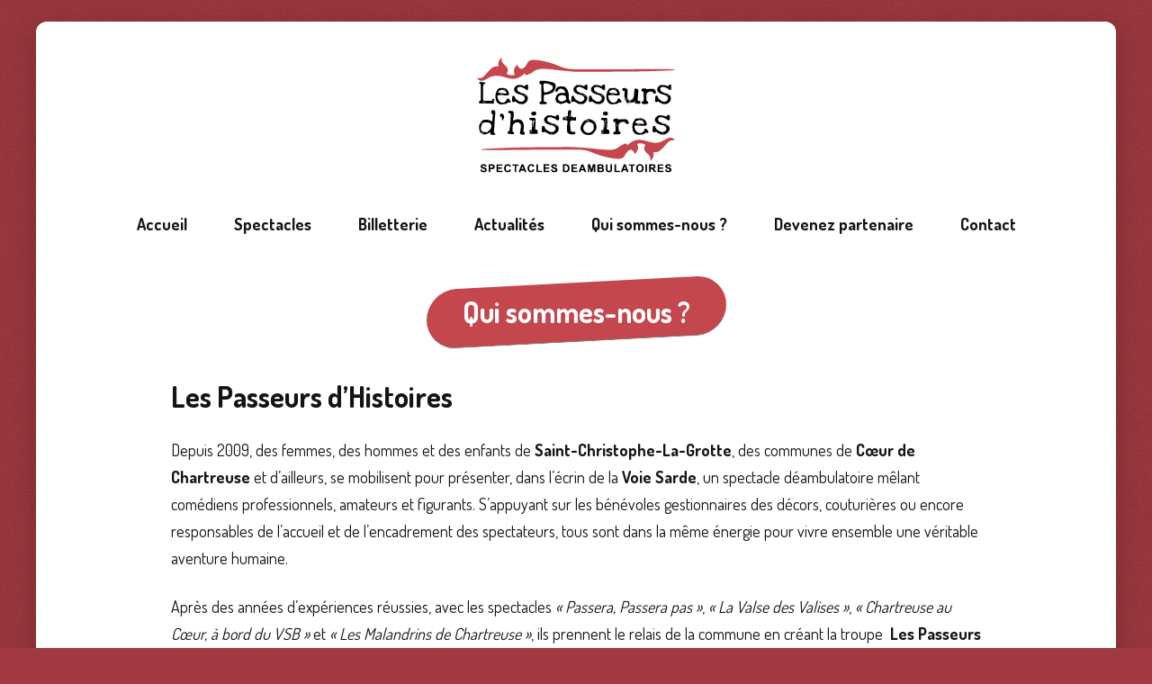

--- FILE ---
content_type: text/html; charset=UTF-8
request_url: https://spectacles-voiesarde.com/qui-sommes-nous/
body_size: 22092
content:
<!DOCTYPE html>
<!--[if IE 7]>
<html class="ie ie7" lang="fr-FR">
<![endif]-->
<!--[if IE 8]>
<html class="ie ie8" lang="fr-FR">
<![endif]-->
<!--[if !(IE 7) | !(IE 8)  ]><!-->
<html lang="fr-FR">
<!--<![endif]-->
<head><meta charset="UTF-8"><script>if(navigator.userAgent.match(/MSIE|Internet Explorer/i)||navigator.userAgent.match(/Trident\/7\..*?rv:11/i)){var href=document.location.href;if(!href.match(/[?&]nowprocket/)){if(href.indexOf("?")==-1){if(href.indexOf("#")==-1){document.location.href=href+"?nowprocket=1"}else{document.location.href=href.replace("#","?nowprocket=1#")}}else{if(href.indexOf("#")==-1){document.location.href=href+"&nowprocket=1"}else{document.location.href=href.replace("#","&nowprocket=1#")}}}}</script><script>class RocketLazyLoadScripts{constructor(){this.triggerEvents=["keydown","mousedown","mousemove","touchmove","touchstart","touchend","wheel"],this.userEventHandler=this._triggerListener.bind(this),this.touchStartHandler=this._onTouchStart.bind(this),this.touchMoveHandler=this._onTouchMove.bind(this),this.touchEndHandler=this._onTouchEnd.bind(this),this.clickHandler=this._onClick.bind(this),this.interceptedClicks=[],window.addEventListener("pageshow",(e=>{this.persisted=e.persisted})),window.addEventListener("DOMContentLoaded",(()=>{this._preconnect3rdParties()})),this.delayedScripts={normal:[],async:[],defer:[]},this.allJQueries=[]}_addUserInteractionListener(e){document.hidden?e._triggerListener():(this.triggerEvents.forEach((t=>window.addEventListener(t,e.userEventHandler,{passive:!0}))),window.addEventListener("touchstart",e.touchStartHandler,{passive:!0}),window.addEventListener("mousedown",e.touchStartHandler),document.addEventListener("visibilitychange",e.userEventHandler))}_removeUserInteractionListener(){this.triggerEvents.forEach((e=>window.removeEventListener(e,this.userEventHandler,{passive:!0}))),document.removeEventListener("visibilitychange",this.userEventHandler)}_onTouchStart(e){"HTML"!==e.target.tagName&&(window.addEventListener("touchend",this.touchEndHandler),window.addEventListener("mouseup",this.touchEndHandler),window.addEventListener("touchmove",this.touchMoveHandler,{passive:!0}),window.addEventListener("mousemove",this.touchMoveHandler),e.target.addEventListener("click",this.clickHandler),this._renameDOMAttribute(e.target,"onclick","rocket-onclick"))}_onTouchMove(e){window.removeEventListener("touchend",this.touchEndHandler),window.removeEventListener("mouseup",this.touchEndHandler),window.removeEventListener("touchmove",this.touchMoveHandler,{passive:!0}),window.removeEventListener("mousemove",this.touchMoveHandler),e.target.removeEventListener("click",this.clickHandler),this._renameDOMAttribute(e.target,"rocket-onclick","onclick")}_onTouchEnd(e){window.removeEventListener("touchend",this.touchEndHandler),window.removeEventListener("mouseup",this.touchEndHandler),window.removeEventListener("touchmove",this.touchMoveHandler,{passive:!0}),window.removeEventListener("mousemove",this.touchMoveHandler)}_onClick(e){e.target.removeEventListener("click",this.clickHandler),this._renameDOMAttribute(e.target,"rocket-onclick","onclick"),this.interceptedClicks.push(e),e.preventDefault(),e.stopPropagation(),e.stopImmediatePropagation()}_replayClicks(){window.removeEventListener("touchstart",this.touchStartHandler,{passive:!0}),window.removeEventListener("mousedown",this.touchStartHandler),this.interceptedClicks.forEach((e=>{e.target.dispatchEvent(new MouseEvent("click",{view:e.view,bubbles:!0,cancelable:!0}))}))}_renameDOMAttribute(e,t,n){e.hasAttribute&&e.hasAttribute(t)&&(event.target.setAttribute(n,event.target.getAttribute(t)),event.target.removeAttribute(t))}_triggerListener(){this._removeUserInteractionListener(this),"loading"===document.readyState?document.addEventListener("DOMContentLoaded",this._loadEverythingNow.bind(this)):this._loadEverythingNow()}_preconnect3rdParties(){let e=[];document.querySelectorAll("script[type=rocketlazyloadscript]").forEach((t=>{if(t.hasAttribute("src")){const n=new URL(t.src).origin;n!==location.origin&&e.push({src:n,crossOrigin:t.crossOrigin||"module"===t.getAttribute("data-rocket-type")})}})),e=[...new Map(e.map((e=>[JSON.stringify(e),e]))).values()],this._batchInjectResourceHints(e,"preconnect")}async _loadEverythingNow(){this.lastBreath=Date.now(),this._delayEventListeners(),this._delayJQueryReady(this),this._handleDocumentWrite(),this._registerAllDelayedScripts(),this._preloadAllScripts(),await this._loadScriptsFromList(this.delayedScripts.normal),await this._loadScriptsFromList(this.delayedScripts.defer),await this._loadScriptsFromList(this.delayedScripts.async);try{await this._triggerDOMContentLoaded(),await this._triggerWindowLoad()}catch(e){}window.dispatchEvent(new Event("rocket-allScriptsLoaded")),this._replayClicks()}_registerAllDelayedScripts(){document.querySelectorAll("script[type=rocketlazyloadscript]").forEach((e=>{e.hasAttribute("src")?e.hasAttribute("async")&&!1!==e.async?this.delayedScripts.async.push(e):e.hasAttribute("defer")&&!1!==e.defer||"module"===e.getAttribute("data-rocket-type")?this.delayedScripts.defer.push(e):this.delayedScripts.normal.push(e):this.delayedScripts.normal.push(e)}))}async _transformScript(e){return await this._littleBreath(),new Promise((t=>{const n=document.createElement("script");[...e.attributes].forEach((e=>{let t=e.nodeName;"type"!==t&&("data-rocket-type"===t&&(t="type"),n.setAttribute(t,e.nodeValue))})),e.hasAttribute("src")?(n.addEventListener("load",t),n.addEventListener("error",t)):(n.text=e.text,t());try{e.parentNode.replaceChild(n,e)}catch(e){t()}}))}async _loadScriptsFromList(e){const t=e.shift();return t?(await this._transformScript(t),this._loadScriptsFromList(e)):Promise.resolve()}_preloadAllScripts(){this._batchInjectResourceHints([...this.delayedScripts.normal,...this.delayedScripts.defer,...this.delayedScripts.async],"preload")}_batchInjectResourceHints(e,t){var n=document.createDocumentFragment();e.forEach((e=>{if(e.src){const i=document.createElement("link");i.href=e.src,i.rel=t,"preconnect"!==t&&(i.as="script"),e.getAttribute&&"module"===e.getAttribute("data-rocket-type")&&(i.crossOrigin=!0),e.crossOrigin&&(i.crossOrigin=e.crossOrigin),n.appendChild(i)}})),document.head.appendChild(n)}_delayEventListeners(){let e={};function t(t,n){!function(t){function n(n){return e[t].eventsToRewrite.indexOf(n)>=0?"rocket-"+n:n}e[t]||(e[t]={originalFunctions:{add:t.addEventListener,remove:t.removeEventListener},eventsToRewrite:[]},t.addEventListener=function(){arguments[0]=n(arguments[0]),e[t].originalFunctions.add.apply(t,arguments)},t.removeEventListener=function(){arguments[0]=n(arguments[0]),e[t].originalFunctions.remove.apply(t,arguments)})}(t),e[t].eventsToRewrite.push(n)}function n(e,t){let n=e[t];Object.defineProperty(e,t,{get:()=>n||function(){},set(i){e["rocket"+t]=n=i}})}t(document,"DOMContentLoaded"),t(window,"DOMContentLoaded"),t(window,"load"),t(window,"pageshow"),t(document,"readystatechange"),n(document,"onreadystatechange"),n(window,"onload"),n(window,"onpageshow")}_delayJQueryReady(e){let t=window.jQuery;Object.defineProperty(window,"jQuery",{get:()=>t,set(n){if(n&&n.fn&&!e.allJQueries.includes(n)){n.fn.ready=n.fn.init.prototype.ready=function(t){e.domReadyFired?t.bind(document)(n):document.addEventListener("rocket-DOMContentLoaded",(()=>t.bind(document)(n)))};const t=n.fn.on;n.fn.on=n.fn.init.prototype.on=function(){if(this[0]===window){function e(e){return e.split(" ").map((e=>"load"===e||0===e.indexOf("load.")?"rocket-jquery-load":e)).join(" ")}"string"==typeof arguments[0]||arguments[0]instanceof String?arguments[0]=e(arguments[0]):"object"==typeof arguments[0]&&Object.keys(arguments[0]).forEach((t=>{delete Object.assign(arguments[0],{[e(t)]:arguments[0][t]})[t]}))}return t.apply(this,arguments),this},e.allJQueries.push(n)}t=n}})}async _triggerDOMContentLoaded(){this.domReadyFired=!0,await this._littleBreath(),document.dispatchEvent(new Event("rocket-DOMContentLoaded")),await this._littleBreath(),window.dispatchEvent(new Event("rocket-DOMContentLoaded")),await this._littleBreath(),document.dispatchEvent(new Event("rocket-readystatechange")),await this._littleBreath(),document.rocketonreadystatechange&&document.rocketonreadystatechange()}async _triggerWindowLoad(){await this._littleBreath(),window.dispatchEvent(new Event("rocket-load")),await this._littleBreath(),window.rocketonload&&window.rocketonload(),await this._littleBreath(),this.allJQueries.forEach((e=>e(window).trigger("rocket-jquery-load"))),await this._littleBreath();const e=new Event("rocket-pageshow");e.persisted=this.persisted,window.dispatchEvent(e),await this._littleBreath(),window.rocketonpageshow&&window.rocketonpageshow({persisted:this.persisted})}_handleDocumentWrite(){const e=new Map;document.write=document.writeln=function(t){const n=document.currentScript,i=document.createRange(),r=n.parentElement;let o=e.get(n);void 0===o&&(o=n.nextSibling,e.set(n,o));const s=document.createDocumentFragment();i.setStart(s,0),s.appendChild(i.createContextualFragment(t)),r.insertBefore(s,o)}}async _littleBreath(){Date.now()-this.lastBreath>45&&(await this._requestAnimFrame(),this.lastBreath=Date.now())}async _requestAnimFrame(){return document.hidden?new Promise((e=>setTimeout(e))):new Promise((e=>requestAnimationFrame(e)))}static run(){const e=new RocketLazyLoadScripts;e._addUserInteractionListener(e)}}RocketLazyLoadScripts.run();</script>
	
	<meta name="viewport" content="width=device-width">
	<title>Qui sommes-nous ? - Les Passeurs d&#039;Histoires</title><link rel="preload" as="style" href="https://fonts.googleapis.com/css?family=Source%20Sans%20Pro%3A300%2C400%2C700%2C300italic%2C400italic%2C700italic%7CBitter%3A400%2C700&#038;subset=latin%2Clatin-ext&#038;display=swap" /><link rel="stylesheet" href="https://fonts.googleapis.com/css?family=Source%20Sans%20Pro%3A300%2C400%2C700%2C300italic%2C400italic%2C700italic%7CBitter%3A400%2C700&#038;subset=latin%2Clatin-ext&#038;display=swap" media="print" onload="this.media='all'" /><noscript><link rel="stylesheet" href="https://fonts.googleapis.com/css?family=Source%20Sans%20Pro%3A300%2C400%2C700%2C300italic%2C400italic%2C700italic%7CBitter%3A400%2C700&#038;subset=latin%2Clatin-ext&#038;display=swap" /></noscript><link rel="preload" as="style" href="https://fonts.googleapis.com/css2?family=Dosis:wght@300;400;700&#038;family=Playfair+Display:wght@400;600&#038;display=swap" /><link rel="stylesheet" href="https://fonts.googleapis.com/css2?family=Dosis:wght@300;400;700&#038;family=Playfair+Display:wght@400;600&#038;display=swap" media="print" onload="this.media='all'" /><noscript><link rel="stylesheet" href="https://fonts.googleapis.com/css2?family=Dosis:wght@300;400;700&#038;family=Playfair+Display:wght@400;600&#038;display=swap" /></noscript>
	<link rel="apple-touch-icon" sizes="180x180" href="https://spectacles-voiesarde.com/apple-touch-icon.png">
	<link rel="icon" type="image/png" sizes="32x32" href="https://spectacles-voiesarde.com/favicon-32x32.png">
	<link rel="icon" type="image/png" sizes="16x16" href="https://spectacles-voiesarde.com/favicon-16x16.png">
	<link rel="manifest" href="https://spectacles-voiesarde.com/site.webmanifest">
	<link rel="mask-icon" href="https://spectacles-voiesarde.com/safari-pinned-tab.svg" color="#c4474d">
	<meta name="msapplication-TileColor" content="#ffffff">
	<meta name="theme-color" content="#ffffff">
	<link rel="profile" href="http://gmpg.org/xfn/11">
	<link rel="pingback" href="https://spectacles-voiesarde.com/xmlrpc.php">
	<!--[if lt IE 9]>
	<script src="https://spectacles-voiesarde.com/wp-content/themes/kote-theme/js/html5.js"></script>
	<![endif]-->
	<meta name='robots' content='index, follow, max-image-preview:large, max-snippet:-1, max-video-preview:-1' />

	<!-- This site is optimized with the Yoast SEO plugin v18.4.1 - https://yoast.com/wordpress/plugins/seo/ -->
	<link rel="canonical" href="https://spectacles-voiesarde.com/qui-sommes-nous/" />
	<meta property="og:locale" content="fr_FR" />
	<meta property="og:type" content="article" />
	<meta property="og:title" content="Qui sommes-nous ? - Les Passeurs d&#039;Histoires" />
	<meta property="og:description" content="Les Passeurs d&rsquo;Histoires Depuis 2009, des femmes, des hommes et des enfants de Saint-Christophe-La-Grotte, des communes de Cœur de Chartreuse et d&rsquo;ailleurs, se mobilisent pour présenter, dans l’écrin de la Voie Sarde, un spectacle déambulatoire mêlant comédiens professionnels, amateurs et figurants. S’appuyant sur les bénévoles gestionnaires des décors, couturières ou encore responsables de l’accueil et [&hellip;]" />
	<meta property="og:url" content="https://spectacles-voiesarde.com/qui-sommes-nous/" />
	<meta property="og:site_name" content="Les Passeurs d&#039;Histoires" />
	<meta property="article:modified_time" content="2022-08-07T12:41:15+00:00" />
	<meta property="og:image" content="https://spectacles-voiesarde.com/wp-content/uploads/2022/01/test-300x173.png" />
	<meta name="twitter:card" content="summary_large_image" />
	<meta name="twitter:label1" content="Durée de lecture estimée" />
	<meta name="twitter:data1" content="6 minutes" />
	<script type="application/ld+json" class="yoast-schema-graph">{"@context":"https://schema.org","@graph":[{"@type":"WebSite","@id":"https://spectacles-voiesarde.com/#website","url":"https://spectacles-voiesarde.com/","name":"Les Passeurs d&#039;Histoires","description":"La voie Sarde","potentialAction":[{"@type":"SearchAction","target":{"@type":"EntryPoint","urlTemplate":"https://spectacles-voiesarde.com/?s={search_term_string}"},"query-input":"required name=search_term_string"}],"inLanguage":"fr-FR"},{"@type":"ImageObject","@id":"https://spectacles-voiesarde.com/qui-sommes-nous/#primaryimage","inLanguage":"fr-FR","url":"https://spectacles-voiesarde.com/wp-content/uploads/2022/02/Histoires-08.jpg","contentUrl":"https://spectacles-voiesarde.com/wp-content/uploads/2022/02/Histoires-08.jpg","width":2048,"height":1536},{"@type":"WebPage","@id":"https://spectacles-voiesarde.com/qui-sommes-nous/#webpage","url":"https://spectacles-voiesarde.com/qui-sommes-nous/","name":"Qui sommes-nous ? - Les Passeurs d&#039;Histoires","isPartOf":{"@id":"https://spectacles-voiesarde.com/#website"},"primaryImageOfPage":{"@id":"https://spectacles-voiesarde.com/qui-sommes-nous/#primaryimage"},"datePublished":"2022-01-17T13:40:19+00:00","dateModified":"2022-08-07T12:41:15+00:00","breadcrumb":{"@id":"https://spectacles-voiesarde.com/qui-sommes-nous/#breadcrumb"},"inLanguage":"fr-FR","potentialAction":[{"@type":"ReadAction","target":["https://spectacles-voiesarde.com/qui-sommes-nous/"]}]},{"@type":"BreadcrumbList","@id":"https://spectacles-voiesarde.com/qui-sommes-nous/#breadcrumb","itemListElement":[{"@type":"ListItem","position":1,"name":"Accueil","item":"https://spectacles-voiesarde.com/"},{"@type":"ListItem","position":2,"name":"Qui sommes-nous ?"}]}]}</script>
	<!-- / Yoast SEO plugin. -->


<link rel='dns-prefetch' href='//fonts.googleapis.com' />
<link href='https://fonts.gstatic.com' crossorigin rel='preconnect' />
<link rel="alternate" type="application/rss+xml" title="Les Passeurs d&#039;Histoires &raquo; Flux" href="https://spectacles-voiesarde.com/feed/" />
<link rel="alternate" type="application/rss+xml" title="Les Passeurs d&#039;Histoires &raquo; Flux des commentaires" href="https://spectacles-voiesarde.com/comments/feed/" />
<style type="text/css">
img.wp-smiley,
img.emoji {
	display: inline !important;
	border: none !important;
	box-shadow: none !important;
	height: 1em !important;
	width: 1em !important;
	margin: 0 0.07em !important;
	vertical-align: -0.1em !important;
	background: none !important;
	padding: 0 !important;
}
</style>
	<link rel='stylesheet' id='wp-block-library-css'  href='https://spectacles-voiesarde.com/wp-includes/css/dist/block-library/style.min.css?ver=5.9.12' type='text/css' media='all' />
<style id='global-styles-inline-css' type='text/css'>
body{--wp--preset--color--black: #000000;--wp--preset--color--cyan-bluish-gray: #abb8c3;--wp--preset--color--white: #ffffff;--wp--preset--color--pale-pink: #f78da7;--wp--preset--color--vivid-red: #cf2e2e;--wp--preset--color--luminous-vivid-orange: #ff6900;--wp--preset--color--luminous-vivid-amber: #fcb900;--wp--preset--color--light-green-cyan: #7bdcb5;--wp--preset--color--vivid-green-cyan: #00d084;--wp--preset--color--pale-cyan-blue: #8ed1fc;--wp--preset--color--vivid-cyan-blue: #0693e3;--wp--preset--color--vivid-purple: #9b51e0;--wp--preset--gradient--vivid-cyan-blue-to-vivid-purple: linear-gradient(135deg,rgba(6,147,227,1) 0%,rgb(155,81,224) 100%);--wp--preset--gradient--light-green-cyan-to-vivid-green-cyan: linear-gradient(135deg,rgb(122,220,180) 0%,rgb(0,208,130) 100%);--wp--preset--gradient--luminous-vivid-amber-to-luminous-vivid-orange: linear-gradient(135deg,rgba(252,185,0,1) 0%,rgba(255,105,0,1) 100%);--wp--preset--gradient--luminous-vivid-orange-to-vivid-red: linear-gradient(135deg,rgba(255,105,0,1) 0%,rgb(207,46,46) 100%);--wp--preset--gradient--very-light-gray-to-cyan-bluish-gray: linear-gradient(135deg,rgb(238,238,238) 0%,rgb(169,184,195) 100%);--wp--preset--gradient--cool-to-warm-spectrum: linear-gradient(135deg,rgb(74,234,220) 0%,rgb(151,120,209) 20%,rgb(207,42,186) 40%,rgb(238,44,130) 60%,rgb(251,105,98) 80%,rgb(254,248,76) 100%);--wp--preset--gradient--blush-light-purple: linear-gradient(135deg,rgb(255,206,236) 0%,rgb(152,150,240) 100%);--wp--preset--gradient--blush-bordeaux: linear-gradient(135deg,rgb(254,205,165) 0%,rgb(254,45,45) 50%,rgb(107,0,62) 100%);--wp--preset--gradient--luminous-dusk: linear-gradient(135deg,rgb(255,203,112) 0%,rgb(199,81,192) 50%,rgb(65,88,208) 100%);--wp--preset--gradient--pale-ocean: linear-gradient(135deg,rgb(255,245,203) 0%,rgb(182,227,212) 50%,rgb(51,167,181) 100%);--wp--preset--gradient--electric-grass: linear-gradient(135deg,rgb(202,248,128) 0%,rgb(113,206,126) 100%);--wp--preset--gradient--midnight: linear-gradient(135deg,rgb(2,3,129) 0%,rgb(40,116,252) 100%);--wp--preset--duotone--dark-grayscale: url('#wp-duotone-dark-grayscale');--wp--preset--duotone--grayscale: url('#wp-duotone-grayscale');--wp--preset--duotone--purple-yellow: url('#wp-duotone-purple-yellow');--wp--preset--duotone--blue-red: url('#wp-duotone-blue-red');--wp--preset--duotone--midnight: url('#wp-duotone-midnight');--wp--preset--duotone--magenta-yellow: url('#wp-duotone-magenta-yellow');--wp--preset--duotone--purple-green: url('#wp-duotone-purple-green');--wp--preset--duotone--blue-orange: url('#wp-duotone-blue-orange');--wp--preset--font-size--small: 13px;--wp--preset--font-size--medium: 20px;--wp--preset--font-size--large: 36px;--wp--preset--font-size--x-large: 42px;}.has-black-color{color: var(--wp--preset--color--black) !important;}.has-cyan-bluish-gray-color{color: var(--wp--preset--color--cyan-bluish-gray) !important;}.has-white-color{color: var(--wp--preset--color--white) !important;}.has-pale-pink-color{color: var(--wp--preset--color--pale-pink) !important;}.has-vivid-red-color{color: var(--wp--preset--color--vivid-red) !important;}.has-luminous-vivid-orange-color{color: var(--wp--preset--color--luminous-vivid-orange) !important;}.has-luminous-vivid-amber-color{color: var(--wp--preset--color--luminous-vivid-amber) !important;}.has-light-green-cyan-color{color: var(--wp--preset--color--light-green-cyan) !important;}.has-vivid-green-cyan-color{color: var(--wp--preset--color--vivid-green-cyan) !important;}.has-pale-cyan-blue-color{color: var(--wp--preset--color--pale-cyan-blue) !important;}.has-vivid-cyan-blue-color{color: var(--wp--preset--color--vivid-cyan-blue) !important;}.has-vivid-purple-color{color: var(--wp--preset--color--vivid-purple) !important;}.has-black-background-color{background-color: var(--wp--preset--color--black) !important;}.has-cyan-bluish-gray-background-color{background-color: var(--wp--preset--color--cyan-bluish-gray) !important;}.has-white-background-color{background-color: var(--wp--preset--color--white) !important;}.has-pale-pink-background-color{background-color: var(--wp--preset--color--pale-pink) !important;}.has-vivid-red-background-color{background-color: var(--wp--preset--color--vivid-red) !important;}.has-luminous-vivid-orange-background-color{background-color: var(--wp--preset--color--luminous-vivid-orange) !important;}.has-luminous-vivid-amber-background-color{background-color: var(--wp--preset--color--luminous-vivid-amber) !important;}.has-light-green-cyan-background-color{background-color: var(--wp--preset--color--light-green-cyan) !important;}.has-vivid-green-cyan-background-color{background-color: var(--wp--preset--color--vivid-green-cyan) !important;}.has-pale-cyan-blue-background-color{background-color: var(--wp--preset--color--pale-cyan-blue) !important;}.has-vivid-cyan-blue-background-color{background-color: var(--wp--preset--color--vivid-cyan-blue) !important;}.has-vivid-purple-background-color{background-color: var(--wp--preset--color--vivid-purple) !important;}.has-black-border-color{border-color: var(--wp--preset--color--black) !important;}.has-cyan-bluish-gray-border-color{border-color: var(--wp--preset--color--cyan-bluish-gray) !important;}.has-white-border-color{border-color: var(--wp--preset--color--white) !important;}.has-pale-pink-border-color{border-color: var(--wp--preset--color--pale-pink) !important;}.has-vivid-red-border-color{border-color: var(--wp--preset--color--vivid-red) !important;}.has-luminous-vivid-orange-border-color{border-color: var(--wp--preset--color--luminous-vivid-orange) !important;}.has-luminous-vivid-amber-border-color{border-color: var(--wp--preset--color--luminous-vivid-amber) !important;}.has-light-green-cyan-border-color{border-color: var(--wp--preset--color--light-green-cyan) !important;}.has-vivid-green-cyan-border-color{border-color: var(--wp--preset--color--vivid-green-cyan) !important;}.has-pale-cyan-blue-border-color{border-color: var(--wp--preset--color--pale-cyan-blue) !important;}.has-vivid-cyan-blue-border-color{border-color: var(--wp--preset--color--vivid-cyan-blue) !important;}.has-vivid-purple-border-color{border-color: var(--wp--preset--color--vivid-purple) !important;}.has-vivid-cyan-blue-to-vivid-purple-gradient-background{background: var(--wp--preset--gradient--vivid-cyan-blue-to-vivid-purple) !important;}.has-light-green-cyan-to-vivid-green-cyan-gradient-background{background: var(--wp--preset--gradient--light-green-cyan-to-vivid-green-cyan) !important;}.has-luminous-vivid-amber-to-luminous-vivid-orange-gradient-background{background: var(--wp--preset--gradient--luminous-vivid-amber-to-luminous-vivid-orange) !important;}.has-luminous-vivid-orange-to-vivid-red-gradient-background{background: var(--wp--preset--gradient--luminous-vivid-orange-to-vivid-red) !important;}.has-very-light-gray-to-cyan-bluish-gray-gradient-background{background: var(--wp--preset--gradient--very-light-gray-to-cyan-bluish-gray) !important;}.has-cool-to-warm-spectrum-gradient-background{background: var(--wp--preset--gradient--cool-to-warm-spectrum) !important;}.has-blush-light-purple-gradient-background{background: var(--wp--preset--gradient--blush-light-purple) !important;}.has-blush-bordeaux-gradient-background{background: var(--wp--preset--gradient--blush-bordeaux) !important;}.has-luminous-dusk-gradient-background{background: var(--wp--preset--gradient--luminous-dusk) !important;}.has-pale-ocean-gradient-background{background: var(--wp--preset--gradient--pale-ocean) !important;}.has-electric-grass-gradient-background{background: var(--wp--preset--gradient--electric-grass) !important;}.has-midnight-gradient-background{background: var(--wp--preset--gradient--midnight) !important;}.has-small-font-size{font-size: var(--wp--preset--font-size--small) !important;}.has-medium-font-size{font-size: var(--wp--preset--font-size--medium) !important;}.has-large-font-size{font-size: var(--wp--preset--font-size--large) !important;}.has-x-large-font-size{font-size: var(--wp--preset--font-size--x-large) !important;}
</style>
<link rel='stylesheet' id='contact-form-7-css'  href='https://spectacles-voiesarde.com/wp-content/plugins/contact-form-7/includes/css/styles.css?ver=5.5.6' type='text/css' media='all' />

<link rel='stylesheet' id='genericons-css'  href='https://spectacles-voiesarde.com/wp-content/themes/kote-theme/fonts/genericons.css?ver=2.09' type='text/css' media='all' />
<link rel='stylesheet' id='twentythirteen-style-css'  href='https://spectacles-voiesarde.com/wp-content/themes/kote-theme/style.css?ver=2013-07-18' type='text/css' media='all' />
<!--[if lt IE 9]>
<link rel='stylesheet' id='twentythirteen-ie-css'  href='https://spectacles-voiesarde.com/wp-content/themes/kote-theme/css/ie.css?ver=2013-07-18' type='text/css' media='all' />
<![endif]-->
<link rel='stylesheet' id='slb_core-css'  href='https://spectacles-voiesarde.com/wp-content/plugins/simple-lightbox/client/css/app.css?ver=2.8.1' type='text/css' media='all' />
<link rel='stylesheet' id='cookie-notice-front-css'  href='https://spectacles-voiesarde.com/wp-content/plugins/cookie-notice/includes/../css/front.min.css?ver=5.9.12' type='text/css' media='all' />
<script type="rocketlazyloadscript" data-rocket-type='text/javascript' src='https://spectacles-voiesarde.com/wp-includes/js/jquery/jquery.min.js?ver=3.6.0' id='jquery-core-js'></script>
<script type="rocketlazyloadscript" data-rocket-type='text/javascript' src='https://spectacles-voiesarde.com/wp-includes/js/jquery/jquery-migrate.min.js?ver=3.3.2' id='jquery-migrate-js'></script>
<script type='text/javascript' id='cookie-notice-front-js-extra'>
/* <![CDATA[ */
var cnArgs = {"ajaxUrl":"https:\/\/spectacles-voiesarde.com\/wp-admin\/admin-ajax.php","nonce":"ac120d052a","hideEffect":"fade","position":"bottom","onScroll":"0","onScrollOffset":"100","onClick":"0","cookieName":"cookie_notice_accepted","cookieTime":"2592000","cookieTimeRejected":"2592000","cookiePath":"\/","cookieDomain":"","redirection":"1","cache":"1","refuse":"1","revokeCookies":"0","revokeCookiesOpt":"automatic","secure":"1"};
/* ]]> */
</script>
<script type="rocketlazyloadscript" async data-rocket-type='text/javascript' src='https://spectacles-voiesarde.com/wp-content/plugins/cookie-notice/includes/../js/front.min.js?ver=2.2.3' id='cookie-notice-front-js'></script>
<link rel="https://api.w.org/" href="https://spectacles-voiesarde.com/wp-json/" /><link rel="alternate" type="application/json" href="https://spectacles-voiesarde.com/wp-json/wp/v2/pages/19" /><link rel="EditURI" type="application/rsd+xml" title="RSD" href="https://spectacles-voiesarde.com/xmlrpc.php?rsd" />
<link rel="wlwmanifest" type="application/wlwmanifest+xml" href="https://spectacles-voiesarde.com/wp-includes/wlwmanifest.xml" /> 
<meta name="generator" content="WordPress 5.9.12" />
<link rel='shortlink' href='https://spectacles-voiesarde.com/?p=19' />
<link rel="alternate" type="application/json+oembed" href="https://spectacles-voiesarde.com/wp-json/oembed/1.0/embed?url=https%3A%2F%2Fspectacles-voiesarde.com%2Fqui-sommes-nous%2F" />
<link rel="alternate" type="text/xml+oembed" href="https://spectacles-voiesarde.com/wp-json/oembed/1.0/embed?url=https%3A%2F%2Fspectacles-voiesarde.com%2Fqui-sommes-nous%2F&#038;format=xml" />

<!-- Lara's Google Analytics - https://www.xtraorbit.com/wordpress-google-analytics-dashboard-widget/ -->
<script type="rocketlazyloadscript" async src="https://www.googletagmanager.com/gtag/js?id=UA-165281850-39"></script>
<script type="rocketlazyloadscript">
  window.dataLayer = window.dataLayer || [];
  function gtag(){dataLayer.push(arguments);}
  gtag('js', new Date());
  gtag('config', 'UA-165281850-39', { 'anonymize_ip': true });
</script>

<style type="text/css">.recentcomments a{display:inline !important;padding:0 !important;margin:0 !important;}</style>	<link rel="preconnect" href="https://fonts.googleapis.com">
	<link rel="preconnect" href="https://fonts.gstatic.com" crossorigin>
	
    <link rel="stylesheet" href="https://spectacles-voiesarde.com/wp-content/themes/kote-theme/style.css?ver=1677753809" type="text/css" media="screen, projection" />
	<script type="rocketlazyloadscript" src="https://spectacles-voiesarde.com/wp-content/themes/kote-theme/js/scrollreveal.min.js"></script>
	<script type="rocketlazyloadscript">
		function closeNav(){
			jQuery('#site-navigation').removeClass('toggled-on');
		}
		jQuery(document).ready(function(){
			jQuery('#BackTop').css('opacity','0');
		});
		
		jQuery(window).scroll( function() {  
						jQuery('#BackTop').css('opacity','0');
						if ( jQuery(window).scrollTop() > 300 ) {  
								jQuery('#BackTop').css('opacity','1');
						   }
						if ( jQuery(window).scrollTop() < 100 ) {  
								jQuery('#BackTop').css('opacity','0');
						   }
		});
		
	</script>
</head>

<body class="page-template-default page page-id-19 single-author cookies-not-set">
		
	<div id="page" class="hfeed site">
		<header id="masthead" class="site-header" role="banner">
			
		<div class="Width1040">
			<div id="ColonneMainHeader">
			<a class="home-link" href="https://spectacles-voiesarde.com/" title="Les Passeurs d&#039;Histoires" rel="home">
				<img class="Animation" src="https://spectacles-voiesarde.com/wp-content/themes/kote-theme/images/logo-passeurs.svg" alt="Les Passeurs d'Histoires | La voie Sarde" />
			</a>


				<div id="navbar" class="navbar">
				<nav id="site-navigation" class="navigation main-navigation" role="navigation">
					<span class="menu-toggle"><svg width="32px" height="24px" viewBox="0 0 32 24" version="1.1" xmlns="http://www.w3.org/2000/svg" xmlns:xlink="http://www.w3.org/1999/xlink">
    <g id="Icons" stroke="none" stroke-width="1" fill="none" fill-rule="evenodd">
        <g id="burger-bar" fill="#000000" fill-rule="nonzero">
            <path d="M29.6,19.2 C30.9257813,19.2 32,20.1548611 32,21.3333333 C32,22.5118056 30.9257813,23.4666667 29.6,23.4666667 L29.6,23.4666667 L2.4,23.4666667 C1.07421872,23.4666667 0,22.5118056 0,21.3333333 C0,20.1548611 1.07421872,19.2 2.4,19.2 L2.4,19.2 Z M29.6,9.6 C30.9257813,9.6 32,10.5548611 32,11.7333333 C32,12.9118056 30.9257813,13.8666667 29.6,13.8666667 L29.6,13.8666667 L2.4,13.8666667 C1.07421872,13.8666667 0,12.9118056 0,11.7333333 C0,10.5548611 1.07421872,9.6 2.4,9.6 L2.4,9.6 Z M29.6,0 C30.9257813,0 32,0.954861084 32,2.13333333 C32,3.31180558 30.9257813,4.26666667 29.6,4.26666667 L29.6,4.26666667 L2.4,4.26666667 C1.07421872,4.26666667 0,3.31180558 0,2.13333333 C0,0.954861084 1.07421872,0 2.4,0 L2.4,0 Z" id="Combined-Shape"></path>
        </g>
    </g>
</svg></span>
					<div class="menu-menu-1-container"><ul id="menu-menu-1" class="nav-menu"><li id="menu-item-8" class="menu-item menu-item-type-post_type menu-item-object-page menu-item-home menu-item-8"><a href="https://spectacles-voiesarde.com/">Accueil</a></li>
<li id="menu-item-29" class="menu-item menu-item-type-post_type menu-item-object-page menu-item-29"><a href="https://spectacles-voiesarde.com/spectacles/">Spectacles</a></li>
<li id="menu-item-25" class="menu-item menu-item-type-post_type menu-item-object-page menu-item-25"><a href="https://spectacles-voiesarde.com/billetterie/">Billetterie</a></li>
<li id="menu-item-28" class="menu-item menu-item-type-post_type menu-item-object-page menu-item-28"><a href="https://spectacles-voiesarde.com/actualites/">Actualités</a></li>
<li id="menu-item-27" class="menu-item menu-item-type-post_type menu-item-object-page current-menu-item page_item page-item-19 current_page_item menu-item-27"><a href="https://spectacles-voiesarde.com/qui-sommes-nous/" aria-current="page">Qui sommes-nous ?</a></li>
<li id="menu-item-358" class="menu-item menu-item-type-post_type menu-item-object-page menu-item-358"><a href="https://spectacles-voiesarde.com/devenez-partenaire/">Devenez partenaire</a></li>
<li id="menu-item-26" class="menu-item menu-item-type-post_type menu-item-object-page menu-item-26"><a href="https://spectacles-voiesarde.com/contact/">Contact</a></li>
</ul></div>									</nav><!-- #site-navigation -->
				
				
			</div><!-- #navbar -->
				<a id="ButtonBilleterie" href="https://spectacles-voiesarde.com/billetterie/"><svg width="27px" height="23px" viewBox="0 0 27 23" version="1.1" xmlns="http://www.w3.org/2000/svg" xmlns:xlink="http://www.w3.org/1999/xlink">
    <g id="Page-1" stroke="none" stroke-width="1" fill="none" fill-rule="evenodd">
        <g id="1920-px-copy-2" transform="translate(-460.000000, -514.000000)" fill="#FFFFFF" fill-rule="nonzero">
            <g id="Group" transform="translate(394.000000, 501.000000)">
                <g id="plane-tickets" transform="translate(66.000000, 13.000000)">
                    <path d="M4.77584453,0.045681065 C4.92668732,-0.0156539586 5.0960824,-0.0152077042 5.24659091,0.0469211992 L5.24659091,0.0469211992 L25.9813636,8.47273494 L26.3863636,8.47273494 C26.7252656,8.47273494 27,8.74373819 27,9.07803765 L27,9.07803765 L27,13.3151566 C27,13.6494561 26.7252656,13.9204593 26.3863636,13.9204593 L26.3863636,13.9204593 L25.1590909,13.9204593 C24.1423849,13.9204593 23.3181818,14.7334691 23.3181818,15.7363675 C23.3181818,16.7392658 24.1423849,17.5522756 25.1590909,17.5522756 L25.1590909,17.5522756 L26.3863636,17.5522756 C26.7252656,17.5522756 27,17.8232789 27,18.1575783 L27,18.1575783 L27,22.3946973 C27,22.7289967 26.7252656,23 26.3863636,23 L26.3863636,23 L0.613636364,23 C0.274734358,23 0,22.7289967 0,22.3946973 L0,22.3946973 L0,18.1575783 C0,17.8232789 0.274734358,17.5522756 0.613636364,17.5522756 L0.613636364,17.5522756 L1.84090909,17.5522756 C2.85761508,17.5522756 3.6818181,16.7392658 3.6818181,15.7363675 C3.6818181,14.7334691 2.85761508,13.9204594 1.84090909,13.9204593 L1.84090909,13.9204593 L0.613636364,13.9204593 C0.274734358,13.9204593 0,13.6494561 0,13.3151566 L0,13.3151566 L0,9.07803765 C0,8.74373819 0.274734358,8.47273494 0.613636364,8.47273494 L0.613636364,8.47273494 L4.90909091,8.47273494 C5.07133482,8.31194254 5.20235914,8.12320394 5.29568182,7.91585644 C5.48235585,7.47039897 5.48182643,6.97000768 5.29421019,6.52493553 C5.10659395,6.07986338 4.74728623,5.7266319 4.29545455,5.54306981 L4.29545455,5.54306981 L3.14181818,5.08303975 C2.99187655,5.02161671 2.87272325,4.9040816 2.81045455,4.75617629 C2.74298734,4.60794226 2.74298734,4.43832724 2.81045455,4.2900932 L2.81045455,4.2900932 L4.44272727,0.373784663 C4.50513163,0.225082075 4.62500175,0.107016089 4.77584453,0.045681065 Z M25.7727273,9.68334036 L1.22727273,9.68334036 L1.22727273,12.7098539 L1.84090909,12.7098539 C3.53541912,12.7098539 4.90909091,14.0648702 4.90909091,15.7363675 C4.90909091,17.4078647 3.53541912,18.762881 1.84090909,18.762881 L1.84090909,18.762881 L1.22727273,18.762881 L1.22727273,21.7893946 L25.7727273,21.7893946 L25.7727273,18.762881 L25.1590909,18.762881 C23.4645809,18.762881 22.0909091,17.4078647 22.0909091,15.7363675 C22.0909091,14.0648702 23.4645809,12.7098539 25.1590909,12.7098539 L25.1590909,12.7098539 L25.7727273,12.7098539 L25.7727273,9.68334036 Z M19.2,18.2820513 C19.5313708,18.2820513 19.8,18.5460885 19.8,18.8717949 L19.8,18.8717949 L19.8,20.0512821 C19.8,20.3769884 19.5313708,20.6410256 19.2,20.6410256 C18.8686292,20.6410256 18.6,20.3769884 18.6,20.0512821 L18.6,20.0512821 L18.6,18.8717949 C18.6,18.5460885 18.8686292,18.2820513 19.2,18.2820513 Z M15,18.2820513 C15.3313708,18.2820513 15.6,18.5460885 15.6,18.8717949 C15.6,19.1975013 15.3313708,19.4615385 15,19.4615385 L15,19.4615385 L7.8,19.4615385 C7.46862915,19.4615385 7.2,19.1975013 7.2,18.8717949 C7.2,18.5460885 7.46862915,18.2820513 7.8,18.2820513 L7.8,18.2820513 Z M19.2,14.7435897 C19.5313708,14.7435897 19.8,15.0076269 19.8,15.3333333 L19.8,15.3333333 L19.8,16.5128205 C19.8,16.8385269 19.5313708,17.1025641 19.2,17.1025641 C18.8686292,17.1025641 18.6,16.8385269 18.6,16.5128205 L18.6,16.5128205 L18.6,15.3333333 C18.6,15.0076269 18.8686292,14.7435897 19.2,14.7435897 Z M15,15.3333333 C15.3313708,15.3333333 15.6,15.5973705 15.6,15.9230769 C15.6,16.2487833 15.3313708,16.5128205 15,16.5128205 L15,16.5128205 L7.8,16.5128205 C7.46862915,16.5128205 7.2,16.2487833 7.2,15.9230769 C7.2,15.5973705 7.46862915,15.3333333 7.8,15.3333333 L7.8,15.3333333 Z M19.2,11.2051282 C19.5313708,11.2051282 19.8,11.4691654 19.8,11.7948718 L19.8,11.7948718 L19.8,12.974359 C19.8,13.3000654 19.5313708,13.5641026 19.2,13.5641026 C18.8686292,13.5641026 18.6,13.3000654 18.6,12.974359 L18.6,12.974359 L18.6,11.7948718 C18.6,11.4691654 18.8686292,11.2051282 19.2,11.2051282 Z M15,12.3846154 C15.3313708,12.3846154 15.6,12.6486526 15.6,12.974359 C15.6,13.3000654 15.3313708,13.5641026 15,13.5641026 L15,13.5641026 L7.8,13.5641026 C7.46862915,13.5641026 7.2,13.3000654 7.2,12.974359 C7.2,12.6486526 7.46862915,12.3846154 7.8,12.3846154 L7.8,12.3846154 Z M5.34477273,1.39674624 L4.17886364,4.19324477 L4.74340909,4.4232598 C5.49632409,4.72882638 6.09524912,5.31704754 6.40830211,6.05839818 C6.7213551,6.79974881 6.72286524,7.63343708 6.4125,8.3758865 C6.40022727,8.40615164 6.36340909,8.43641677 6.36340909,8.47273494 L6.36340909,8.47273494 L22.7597727,8.47273494 L5.34477273,1.39674624 Z" id="Combined-Shape"></path>
                </g>
            </g>
        </g>
    </g>
</svg>Billetterie<svg width="11px" height="20px" viewBox="0 0 11 20" version="1.1" xmlns="http://www.w3.org/2000/svg" xmlns:xlink="http://www.w3.org/1999/xlink">
    <g id="Page-1" stroke="none" stroke-width="1" fill="none" fill-rule="evenodd">
        <g id="1920-px-copy-2" transform="translate(-647.000000, -517.000000)" fill="#FFFFFF">
            <g id="Group" transform="translate(394.000000, 501.000000)">
                <g id="Group-8" transform="translate(253.000000, 16.000000)">
                    <path d="M1.83016637,19.7076922 L10.3934069,11.4441266 C11.2021977,10.6636398 11.2021977,9.39747249 10.3934069,8.61698576 L1.76803135,0.292460172 C1.36726051,-0.0932861516 0.72002078,-0.0982828657 0.31407202,0.282466744 C-0.100161409,0.671211096 -0.105339327,1.31178984 0.302680601,1.70653024 L8.19693417,9.32352112 C8.60184734,9.71426416 8.60184734,10.3468482 8.19693417,10.7375912 L0.365851198,18.2946215 C-0.0390619781,18.6843652 -0.0390619781,19.3179485 0.365851198,19.7076922 C0.770764375,20.0974359 1.42628878,20.0974359 1.83016637,19.7076922 Z" id="arrow_right-[#336]"></path>
                </g>
            </g>
        </g>
    </g>
</svg></a>
				
				<div id="SuivezNousHome">
					Suivez-nous !<br />
					<a href="https://www.instagram.com/lespasseursdhistoires" target="_blank"><svg width="41px" height="40px" viewBox="0 0 41 40" version="1.1" xmlns="http://www.w3.org/2000/svg" xmlns:xlink="http://www.w3.org/1999/xlink">
    <g id="Page-1" stroke="none" stroke-width="1" fill="none" fill-rule="evenodd">
        <g id="1920-px-copy-2" transform="translate(-511.000000, -624.000000)">
            <g id="Group-5" transform="translate(512.000000, 600.000000)">
                <g id="Instagram" transform="translate(0.000000, 25.000000)">
                    <path d="M35.3346773,6.49774096 C32.5692538,2.91341925 28.7806694,0.864582954 24.5192571,0.29733938 C22.0225796,-0.0351512176 19.4727031,-0.0648378781 17.0058353,0.0904461922 C14.7155326,0.234769034 12.438071,0.61430157 10.3504743,1.45374899 C6.70268345,2.9198133 3.74647778,5.72451763 1.94505428,9.22982716 C0.0344813956,12.9484239 -0.455773625,17.4009663 0.417880083,21.734762 C1.27227213,25.9717335 3.4016024,30.5928048 6.88337613,33.4509451 C8.75038098,34.9832335 10.9544648,35.9870993 13.1741414,36.7329196 C15.5543319,37.5330893 18.0363339,38.0067057 20.4766023,38 C24.4394589,37.9893504 28.2844524,36.7475346 31.3910824,34.5265156 C36.5279828,30.8535907 39.3530257,24.4001674 38.9645823,17.7868929 C39.1007898,13.8303461 37.8813435,9.79889761 35.3346773,6.49774096 Z" id="Fill-250-Copy-3" stroke="#A8A8A8" fill="#FFFFFF"></path>
                    <path d="M15.8696517,9.12272689 C14.2417691,9.19617738 12.8308049,9.59419965 11.6914861,10.728712 C10.5481871,11.8691798 10.155147,13.2855833 10.0815141,14.8965313 C10.0357424,15.902009 9.76807709,23.4981797 10.5442069,25.4902762 C11.0675971,26.8342218 12.0984567,27.8674916 13.4546939,28.3925633 C14.0875382,28.6387217 14.809936,28.8054742 15.8696517,28.8541104 C24.7304675,29.2551103 28.0150888,29.036744 29.400182,25.4902762 C29.6459565,24.858999 29.815113,24.1373975 29.8618798,23.080306 C30.2668603,14.1967664 29.7962072,12.2711724 28.2519079,10.728712 C27.0270158,9.50685312 25.5862004,8.6750759 15.8696517,9.12272689 M15.9512449,27.0674767 C14.9810826,27.0238034 14.4547073,26.8620138 14.1034588,26.7260312 C13.2198648,26.3826005 12.5561743,25.721546 12.2148762,24.8431178 C11.6238235,23.3294421 11.819846,16.1402268 11.872583,14.9769298 C11.924325,13.8374546 12.1551739,12.7962442 12.9591648,11.992259 C13.9542031,10.9996848 15.2397925,10.5133234 23.9931441,10.908368 C25.135448,10.9599818 26.1792432,11.190259 26.9852242,11.992259 C27.9802624,12.9848333 28.4738014,14.2801427 28.0718059,22.9999074 C28.0280243,23.9676673 27.865833,24.4927391 27.7295128,24.8431178 C26.8290031,27.1508529 24.7573335,27.4714544 15.9512449,27.0674767 M24.0896628,13.689561 C24.0896628,14.3466452 24.6239984,14.8806501 25.2837087,14.8806501 C25.9434191,14.8806501 26.4787497,14.3466452 26.4787497,13.689561 C26.4787497,13.0324768 25.9434191,12.4984719 25.2837087,12.4984719 C24.6239984,12.4984719 24.0896628,13.0324768 24.0896628,13.689561 M14.862673,18.9879223 C14.862673,21.8028629 17.150266,24.0847911 19.9721945,24.0847911 C22.794123,24.0847911 25.081716,21.8028629 25.081716,18.9879223 C25.081716,16.1729818 22.794123,13.8920461 19.9721945,13.8920461 C17.150266,13.8920461 14.862673,16.1729818 14.862673,18.9879223 M16.6557319,18.9879223 C16.6557319,17.1615857 18.140329,15.6796724 19.9721945,15.6796724 C21.8040599,15.6796724 23.288657,17.1615857 23.288657,18.9879223 C23.288657,20.8152515 21.8040599,22.2971649 19.9721945,22.2971649 C18.140329,22.2971649 16.6557319,20.8152515 16.6557319,18.9879223" id="instagram-[#167]" fill="#A8A8A8"></path>
                </g>
            </g>
        </g>
    </g>
</svg></a>
					<a href="https://www.facebook.com/lespasseursdhistoires/" target="_blank"><svg width="41px" height="40px" viewBox="0 0 41 40" version="1.1" xmlns="http://www.w3.org/2000/svg" xmlns:xlink="http://www.w3.org/1999/xlink">
    <g id="Page-1" stroke="none" stroke-width="1" fill="none" fill-rule="evenodd">
        <g id="1920-px-copy-2" transform="translate(-561.000000, -624.000000)">
            <g id="Group-5" transform="translate(512.000000, 600.000000)">
                <g id="Group-4" transform="translate(0.000000, 25.000000)">
                    <g id="Facebook" transform="translate(50.000000, 0.000000)">
                        <path d="M35.3346773,6.49774096 C32.5692538,2.91341925 28.7806694,0.864582954 24.5192571,0.29733938 C22.0225796,-0.0351512176 19.4727031,-0.0648378781 17.0058353,0.0904461922 C14.7155326,0.234769034 12.438071,0.61430157 10.3504743,1.45374899 C6.70268345,2.9198133 3.74647778,5.72451763 1.94505428,9.22982716 C0.0344813956,12.9484239 -0.455773625,17.4009663 0.417880083,21.734762 C1.27227213,25.9717335 3.4016024,30.5928048 6.88337613,33.4509451 C8.75038098,34.9832335 10.9544648,35.9870993 13.1741414,36.7329196 C15.5543319,37.5330893 18.0363339,38.0067057 20.4766023,38 C24.4394589,37.9893504 28.2844524,36.7475346 31.3910824,34.5265156 C36.5279828,30.8535907 39.3530257,24.4001674 38.9645823,17.7868929 C39.1007898,13.8303461 37.8813435,9.79889761 35.3346773,6.49774096 Z" id="Fill-250-Copy-4" stroke="#A8A8A8" fill="#FFFFFF"></path>
                        <path d="M20.8212824,29 L20.8212824,20 L23.5536932,20 L24,16 L20.8212824,16 L20.8212824,14.052 C20.8212824,13.022 20.8475931,12 22.2868836,12 L23.7446891,12 L23.7446891,9.14 C23.7446891,9.097 22.4924966,9 21.225687,9 C18.5800039,9 16.9234067,10.657 16.9234067,13.7 L16.9234067,16 L14,16 L14,20 L16.9234067,20 L16.9234067,29 L20.8212824,29 Z" id="facebook-[#176]" fill="#A8A8A8"></path>
                    </g>
                </g>
            </g>
        </g>
    </g>
</svg></a>
				</div>
			</div>		</div>	
			
		</header><!-- #masthead -->

		<div id="main" class="site-main">
<div id="BackTop"><svg width="52px" height="52px" viewBox="0 0 52 52" version="1.1" xmlns="http://www.w3.org/2000/svg" xmlns:xlink="http://www.w3.org/1999/xlink">
    <defs>
        <linearGradient x1="0%" y1="13.6624764%" x2="76.978128%" y2="89.3706764%" id="linearGradient-1">
            <stop stop-color="#0A5E82" offset="0%"></stop>
            <stop stop-color="#074767" offset="40.5482298%"></stop>
            <stop stop-color="#04304B" offset="100%"></stop>
        </linearGradient>
    </defs>
    <g id="Page-1" stroke="none" stroke-width="1" fill="none" fill-rule="evenodd">
        <g id="Group-21">
            <rect id="Rectangle-19" fill="url(#linearGradient-1)" fill-rule="nonzero" x="0" y="0" width="52" height="52"></rect>
            <path d="M39.6053845,33.5006051 L39.6053845,33.5006051 C40.1315385,32.9484701 40.1315385,32.0546044 39.6053845,31.5038815 L28.4495709,19.8271435 C27.3959138,18.7242855 25.6865879,18.7242855 24.6329308,19.8271435 L13.3948212,31.5886081 C12.8740637,32.1350947 12.8673181,33.0176635 13.3813301,33.5712106 C13.906135,34.1374667 14.7709163,34.1431152 15.3038158,33.5867438 L25.5867535,22.8222289 C26.1142566,22.2700939 26.968245,22.2700939 27.4957481,22.8222289 L37.697739,33.5006051 C38.223893,34.0527401 39.0792305,34.0527401 39.6053845,33.5006051" id="arrow_up-[#337]" fill="#FFFFFF"></path>
        </g>
    </g>
</svg></div>
	<div id="primary" class="content-area">
		<div id="content" class="site-content" role="main">
			
																					

			<div class="ContenuPage">
				<div class="Width1040">
					<h1 id="TitreMainPage" class="TitreStandard"><Balisetitle>Qui sommes-nous ?</Balisetitle></h1>
					
					<div class="ColonneCentrale Alone">
					<h2>Les Passeurs d&rsquo;Histoires</h2>
<p>Depuis 2009, des femmes, des hommes et des enfants de <strong>Saint-Christophe-La-Grotte</strong>, des communes de <strong>Cœur de Chartreuse</strong> et d&rsquo;ailleurs, se mobilisent pour présenter, dans l’écrin de la <strong>Voie Sarde</strong>, un spectacle déambulatoire mêlant comédiens professionnels, amateurs et figurants. S’appuyant sur les bénévoles gestionnaires des décors, couturières ou encore responsables de l’accueil et de l’encadrement des spectateurs, tous sont dans la même énergie pour vivre ensemble une véritable aventure humaine.</p>
<p>Après des années d’expériences réussies, avec les spectacles <em>« Passera, Passera pas »</em>, <em>« La Valse des Valises »</em>, <em>« Chartreuse au Cœur, à bord du VSB »</em> et <em>« Les Malandrins de Chartreuse »</em>, ils prennent le relais de la commune en créant la troupe  <strong>Les Passeurs d’histoires</strong>  pour jouer <em>« 1670, les Amants de la Voie Sarde »</em>, second partenariat avec la compagnie Intersignes de Maude et Philippe Bulinge. Une affluence régulièrement en hausse vient confirmer la qualité du travail rendu avec plus de 3600 spectateurs. Pour clore cet été 2019, la troupe a interprété à quatre reprises <em>« Des Hommes derrière l’Histoire »</em> à l’occasion des <strong>Trésors de Chartreuse</strong>, ayant pour thème la révolution industrielle dans notre massif au début du XXème siècle.</p>
<p>Pour l’été 2020, un sixième déambulatoire était prévu, <em>« La Voie de la Liberté »</em>. Et patatras, un produit d’importation est venu jeter une chape de plomb sur les évènements culturels (entre autres). Devant les contraintes engendrées, Philippe Bulinge a proposé de rejouer en format de théâtre de verdure le spectacle des Trésors de Chartreuse, pour maintenir l’énergie et la présence de la Voie Sarde. Le public a bien suivi, compte tenu des circonstances.</p>
<p>En 2021, même cause, mêmes contraintes : le déambulatoire ne peut se faire ; notre auteur de service, jamais démuni, écrit, dans la lignée du premier Trésors, <em>« 1920, le Vent se lève »</em>, autour des femmes lors des grèves de 1920, qui sera joué encore en théâtre de verdure, et, dans l’élan, lors des seconds Trésors de Chartreuse. Une saison pas simple à cause du contexte. Mais des spectateurs enthousiastes.</p>
<p>L&rsquo;année 2022 s’annonce sous de meilleurs auspices. La troupe part enfin sur <em>« La Voie de la Liberté »</em>, avec pour thème la seconde guerre mondiale et la résistance dans le massif. L’histoire locale rejoint encore une fois l’Histoire, pour le plus grand plaisir de chacun, comédien ou spectateur.</p>
<p>Nous avons hâte de vous retrouver !</p>
<p><img class="alignnone wp-image-127" src="https://spectacles-voiesarde.com/wp-content/uploads/2022/02/Histoires-08-600x450.jpg" alt="" width="473" height="336" /></p>
<p>S’inscrivant dans la dynamique de développement culturel et artistique initié par la commune de <strong>Saint-Christophe-La-Grotte</strong>, l&rsquo;association <strong>les Passeurs d&rsquo;histoires</strong> est officiellement créée en septembre 2017 pour prendre en charge l&rsquo;organisation des spectacles à compter de 2018. Composée d&rsquo;une soixantaine de membres de tout âge et de tout horizon, l&rsquo;association entièrement gérée par des bénévoles s&rsquo;organise autour de trois commissions : financement, communication et logistique.</p>
<p>Les membres de son bureau sont :</p>
<div class="gmail_default">Bernard Genin Président</div>
<div class="gmail_default">Ghislaine Thiery Secrétaire</div>
<div class="gmail_default">Guillaume Peylin Trésorier</div>
<div class="gmail_default">Loïc Choux Vice président Communication</div>
<div class="gmail_default">Nelly Baffert Vice présidente Finances</div>
<div class="gmail_default">Ghislaine Thiery Vice présidente Logistique</div>
<div></div>
<div id='gallery-1' class='gallery galleryid-19 gallery-columns-3 gallery-size-thumbnail'><figure class='gallery-item'>
			<div class='gallery-icon landscape'>
				<a href="https://spectacles-voiesarde.com/page-d-exemple/test/" data-slb-active="1" data-slb-asset="589275712" data-slb-internal="33" data-slb-group="19"><img width="300" height="173" src="https://spectacles-voiesarde.com/wp-content/uploads/2022/01/test-300x173.png" class="attachment-thumbnail size-thumbnail" alt="" loading="lazy" srcset="https://spectacles-voiesarde.com/wp-content/uploads/2022/01/test-300x173.png 300w, https://spectacles-voiesarde.com/wp-content/uploads/2022/01/test-600x345.png 600w, https://spectacles-voiesarde.com/wp-content/uploads/2022/01/test.png 720w" sizes="(max-width: 300px) 100vw, 300px" /></a>
			</div></figure><figure class='gallery-item'>
			<div class='gallery-icon landscape'>
				<a href="https://spectacles-voiesarde.com/passeurs-histoires-logo/" data-slb-active="1" data-slb-asset="207554202" data-slb-internal="14" data-slb-group="19"><img width="220" height="126" src="https://spectacles-voiesarde.com/wp-content/uploads/2022/01/passeurs-histoires-logo.jpg" class="attachment-thumbnail size-thumbnail" alt="" loading="lazy" /></a>
			</div></figure>
		</div>

<h3>La Voie de la liberté</h3>
<p><em>« La Voie de la liberté »</em> est le 7ème spectacle créé entre les murailles de la Voie sarde, monument historique du <strong>Parc de Chartreuse</strong>, fruit d&rsquo;une nouvelle collaboration entre les Passeurs d’histoires et les artistes professionnels de la <a href="https://web.archive.org/web/20210615154523/http://www.compagnie-intersignes.com/" target="_blank" rel="noopener">Compagnie Intersignes</a>.</p>
<p>Retour du spectacle en déambulatoire, le tout nouveau spectacle se jouera en été 2022, la première représentation aura lieu le 14 juillet 2022 à 17h30. Au total 12 dates sont prévues sur l&rsquo;été et la réservation est vivement conseillée !</p>
<p><em>Réserver vos places sur la <strong><a href="https://spectacles-voiesarde.com/billeterie/">billetterie</a></strong> en ligne.</em></p>
<h3><em> Quelques repères chronologiques&#8230;</em></h3>
<p>Depuis une vingtaine d’années, la municipalité de <strong>Saint-Christophe-la-Grotte</strong>, avec le soutien des différentes collectivités et de l’Etat, s’est engagée dans un ambitieux projet de mise en valeur de son patrimoine historique. Si les grottes sont visitées depuis le 19ème siècle, les autres éléments du patrimoine (la voie royale, ou « voie Sarde », qui dessert le monument Charles-Emmanuel II et l’espace muséographique du bâtiment d’accueil ont été ouverts au public lors de la saison touristique 2009, suivis de celle du site préhistorique de « La Fru » (abri sous roche de l’époque magdalénienne) en 2011. La municipalité a également favorisé dès 2009 un autre mode d’approche du site historique en mettant en place un spectacle déambulatoire articulé autour des grands faits d’histoire dont le site a été le témoin (passage du pape Pie VII, du philosophe Jean-Jacques Rousseau, de la duchesse de Vendôme, etc.). La réussite du premier spectacle (<em>« Passera, passera pas »</em>) a motivé la municipalité à poursuivre sa démarche de valorisation par la mise en place d’autres spectacles (<em>« La Valse des valises »</em> puis <em>« Chartreuse au cœur à bord du VSB »</em>), qui ont également connu un franc succès.</p>
<p><strong>Plus qu’un simple spectacle</strong> : une démarche participative collective… La réussite de ces spectacles estivaux n’a pas seulement été celle du succès rencontré auprès du public. Elle est surtout celle d’une magnifique implication collective : véritable aventure humaine du village de Saint Christophe la Grotte dont presque tous les habitants ont d’une manière ou d’une autre participé au spectacle théâtral (les uns devenant comédiens, les autres costumières, ou organisant la billetterie, la sécurité, la régie artistique…). Si bien qu’au-delà de la valorisation culturelle, c’est un lien social fort qui s’est instauré, porteur assurément d’avenir au vu du nombre d’enfants — en constante progression —participant au spectacle. Devenu un « bien commun » ayant une valeur collective, ce spectacle estival a institué un type de lien spécifique d’appropriation affective du site historique par les habitants de la commune. La dynamique sociale qui en est née a même conduit la municipalité à créer des ateliers de formation artistique qui sont suivis avec engouement tant par les adultes que les enfants.</p>
<p>Une maille de plus dans le tissu économique local… Le spectacle, en devenant l’un des produits « phares » du site historique participe ainsi à sa renommée grandissante attirant de plus en plus de visiteurs. De plus, cette activité culturelle favorise le développement économique des acteurs du territoire, hébergement touristique, restauration, commerce. Dès la fin du premier spectacle, ces derniers sont par ailleurs intervenus auprès de la commune pour s’assurer qu’il y aurait une suite. Les études de faisabilité économique menées en 2008 par l’ASSADAC lors du réaménagement du site ont démontré que le site générera sur le territoire 25 équivalents d’emploi. Aujourd’hui ces emplois existent et toute action qui consisterait à les conforter doit être prise en considération.</p>
<p>Pérenniser un patrimoine immatériel &#8230; La valeur sociale, culturelle et économique du spectacle estival conduit la municipalité à le considérer comme un véritable patrimoine et, par conséquent, à l’inscrire de façon durable dans ses actions. Le site historique de Saint-Christophe-la-Grotte devient un lieu touristique événementiel majeur du territoire.</p>
					</div>					
					
				</div>
			</div>

		</div><!-- #content -->
	</div><!-- #primary -->


		</div><!-- #main -->
		<footer id="colophon" class="site-footer" role="contentinfo">
			
			<div class="Width1040">
					<div class="RubFooter">
						<img src="https://spectacles-voiesarde.com/wp-content/uploads/2022/01/passeurs-histoires-logo.jpg" alt="Les Passeurs d'Histoires | La voie Sarde">
						<div id="SociauxFooter">
							<a href="https://www.facebook.com/lespasseursdhistoires/" target="_blank">
<svg width="10px" height="20px" viewBox="0 0 10 20" version="1.1" xmlns="http://www.w3.org/2000/svg" xmlns:xlink="http://www.w3.org/1999/xlink">
    <g id="Page-1" stroke="none" stroke-width="1" fill="none" fill-rule="evenodd">
        <g id="Accueil" transform="translate(-915.000000, -4204.000000)" fill="#ffffff">
            <g id="Group-12" transform="translate(892.000000, 4186.000000)">
                <path d="M29.8212824,38 L29.8212824,29 L32.5536932,29 L33,25 L29.8212824,25 L29.8212824,23.052 C29.8212824,22.022 29.8475931,21 31.2868836,21 L32.7446891,21 L32.7446891,18.14 C32.7446891,18.097 31.4924966,18 30.225687,18 C27.5800039,18 25.9234067,19.657 25.9234067,22.7 L25.9234067,25 L23,25 L23,29 L25.9234067,29 L25.9234067,38 L29.8212824,38 Z" id="facebook-[#176]"></path>
            </g>
        </g>
    </g>
</svg></a>
							<a href="https://www.instagram.com/lespasseursdhistoires" target="_blank">
<svg width="20px" height="20px" viewBox="0 0 20 20" version="1.1" xmlns="http://www.w3.org/2000/svg" xmlns:xlink="http://www.w3.org/1999/xlink">
    <g id="Page-1" stroke="none" stroke-width="1" fill="none" fill-rule="evenodd">
        <g id="Accueil" transform="translate(-990.000000, -4204.000000)" fill="#ffffff">
            <g id="Group-20" transform="translate(892.000000, 4186.000000)">
                <g id="Group-19" transform="translate(80.000000, 0.000000)">
                    <path d="M23.8696517,18.1227269 C22.2417691,18.1961774 20.8308049,18.5941997 19.6914861,19.728712 C18.5481871,20.8691798 18.155147,22.2855833 18.0815141,23.8965313 C18.0357424,24.902009 17.7680771,32.4981797 18.5442069,34.4902762 C19.0675971,35.8342218 20.0984567,36.8674916 21.4546939,37.3925633 C22.0875382,37.6387217 22.809936,37.8054742 23.8696517,37.8541104 C32.7304675,38.2551103 36.0150888,38.036744 37.400182,34.4902762 C37.6459565,33.858999 37.815113,33.1373975 37.8618798,32.080306 C38.2668603,23.1967664 37.7962072,21.2711724 36.2519079,19.728712 C35.0270158,18.5068531 33.5862004,17.6750759 23.8696517,18.1227269 M23.9512449,36.0674767 C22.9810826,36.0238034 22.4547073,35.8620138 22.1034588,35.7260312 C21.2198648,35.3826005 20.5561743,34.721546 20.2148762,33.8431178 C19.6238235,32.3294421 19.819846,25.1402268 19.872583,23.9769298 C19.924325,22.8374546 20.1551739,21.7962442 20.9591648,20.992259 C21.9542031,19.9996848 23.2397925,19.5133234 31.9931441,19.908368 C33.135448,19.9599818 34.1792432,20.190259 34.9852242,20.992259 C35.9802624,21.9848333 36.4738014,23.2801427 36.0718059,31.9999074 C36.0280243,32.9676673 35.865833,33.4927391 35.7295128,33.8431178 C34.8290031,36.1508529 32.7573335,36.4714544 23.9512449,36.0674767 M32.0896628,22.689561 C32.0896628,23.3466452 32.6239984,23.8806501 33.2837087,23.8806501 C33.9434191,23.8806501 34.4787497,23.3466452 34.4787497,22.689561 C34.4787497,22.0324768 33.9434191,21.4984719 33.2837087,21.4984719 C32.6239984,21.4984719 32.0896628,22.0324768 32.0896628,22.689561 M22.862673,27.9879223 C22.862673,30.8028629 25.150266,33.0847911 27.9721945,33.0847911 C30.794123,33.0847911 33.081716,30.8028629 33.081716,27.9879223 C33.081716,25.1729818 30.794123,22.8920461 27.9721945,22.8920461 C25.150266,22.8920461 22.862673,25.1729818 22.862673,27.9879223 M24.6557319,27.9879223 C24.6557319,26.1615857 26.140329,24.6796724 27.9721945,24.6796724 C29.8040599,24.6796724 31.288657,26.1615857 31.288657,27.9879223 C31.288657,29.8152515 29.8040599,31.2971649 27.9721945,31.2971649 C26.140329,31.2971649 24.6557319,29.8152515 24.6557319,27.9879223" id="instagram-[#167]"></path>
                </g>
            </g>
        </g>
    </g>
</svg></a>
						</div>
				</div>
					<div class="RubFooter"><h4>Plan du site</h4><p>
						<a href="https://spectacles-voiesarde.com/">Accueil</a><br />
						<a href="https://spectacles-voiesarde.com/spectacles/">Spectacles</a><br />
						<a href="https://spectacles-voiesarde.com/billetterie/">Billetterie</a><br />
						<a href="https://spectacles-voiesarde.com/actualites/">Actualités</a><br />
						<a href="https://spectacles-voiesarde.com/qui-sommes-nous/">Qui sommes-nous ?</a><br />
						<a href="https://spectacles-voiesarde.com/contact/">Contact</a>
						</p></div>
					<div class="RubFooter"><h4>Contact</h4><p>
						Les Passeurs d’histoires<br />
						1385, route du Pont Romain<br />
						73360 St Christophe la Grotte</p>

						<p>lespasseursdhistoires73@gmail.com<br />
						07 60 99 31 41</p>
				</div>
			</div>
			
			
			
			<div id="LesPartenairesFixes" class="Flex">
																																							<div class="UnPartenaire ">
																				<img src="https://spectacles-voiesarde.com/wp-content/uploads/2022/03/logo-LPH--1200x743.png" />
																			</div>
																																	<div class="UnPartenaire ">
																				<img src="https://spectacles-voiesarde.com/wp-content/uploads/2022/02/Savoie_73_logo_2014.jpg" />
																			</div>
																																	<div class="UnPartenaire ">
																				<img src="https://spectacles-voiesarde.com/wp-content/uploads/2022/02/PNRC.png" />
																			</div>
																																	<div class="UnPartenaire ">
																				<img src="https://spectacles-voiesarde.com/wp-content/uploads/2022/02/Logo-Mairie.jpg" />
																			</div>
																																	<div class="UnPartenaire ">
																				<img src="https://spectacles-voiesarde.com/wp-content/uploads/2022/02/OT.jpg" />
																			</div>
																																	<div class="UnPartenaire ">
																				<img src="https://spectacles-voiesarde.com/wp-content/uploads/2022/02/Logo-region.png" />
																			</div>
																																	<div class="UnPartenaire ">
																				<img src="https://spectacles-voiesarde.com/wp-content/uploads/2022/02/Logo-CT-fond-blanc2.png" />
																			</div>
																																	<div class="UnPartenaire ">
																				<img src="https://spectacles-voiesarde.com/wp-content/uploads/2022/03/St-Christophe_couleur_RVB.jpg" />
																			</div>
																																	<div class="UnPartenaire ">
																				<img src="" />
																			</div>
															</div>
			
		<center><p id="Mentions"><span><a href="https://spectacles-voiesarde.com/mentions-legales/">Mentions Légales</a></span><span> - </span><span>Site réalisé par <a href="https://kote.fr" target="_blank">KOTÉ</a></span></p></center>

		</footer><!-- #colophon -->
	</div><!-- #page -->
<script type="rocketlazyloadscript">
	jQuery(document).ready(function(){
					if( jQuery( window ).width() > 1100 ){
							window.sr = ScrollReveal({ reset: false });
							sr.reveal('.AnimateReveal', {   origin: 'bottom',   duration: 700 , distance: '40px', easing: 'ease-in'});
							sr.reveal('.AnimateFarTop', {   origin: 'top',   duration: 700 , distance: '300px', easing: 'ease-in'});
							sr.reveal('.AnimateFarBot', {   origin: 'bottom',   duration: 700 , distance: '300px', easing: 'ease-in'});
							sr.reveal('.AnimateFarLeft', {   origin: 'left',   duration: 700 , distance: '300px', easing: 'ease-in'});
							sr.reveal('.AnimateFarRight', {   origin: 'right',   duration: 700 , distance: '300px', easing: 'ease-in'});
					}
					if( jQuery( window ).width() < 1020 ){
						jQuery('<a href="javascript:void(0)" class="closebtn" onclick="closeNav()">&times;</a>').prependTo( "ul#menu-menu-1" );
					}
	});
					jQuery("#BackTop").click(function() {
					  jQuery("html, body").animate({ scrollTop: 0 }, "slow"); 
					  return false;
					});	
</script>
	<script type="rocketlazyloadscript" data-rocket-type='text/javascript' src='https://spectacles-voiesarde.com/wp-includes/js/dist/vendor/regenerator-runtime.min.js?ver=0.13.9' id='regenerator-runtime-js'></script>
<script type="rocketlazyloadscript" data-rocket-type='text/javascript' src='https://spectacles-voiesarde.com/wp-includes/js/dist/vendor/wp-polyfill.min.js?ver=3.15.0' id='wp-polyfill-js'></script>
<script type='text/javascript' id='contact-form-7-js-extra'>
/* <![CDATA[ */
var wpcf7 = {"api":{"root":"https:\/\/spectacles-voiesarde.com\/wp-json\/","namespace":"contact-form-7\/v1"},"cached":"1"};
/* ]]> */
</script>
<script type="rocketlazyloadscript" data-rocket-type='text/javascript' src='https://spectacles-voiesarde.com/wp-content/plugins/contact-form-7/includes/js/index.js?ver=5.5.6' id='contact-form-7-js'></script>
<script type="rocketlazyloadscript" data-rocket-type='text/javascript' id='rocket-browser-checker-js-after'>
"use strict";var _createClass=function(){function defineProperties(target,props){for(var i=0;i<props.length;i++){var descriptor=props[i];descriptor.enumerable=descriptor.enumerable||!1,descriptor.configurable=!0,"value"in descriptor&&(descriptor.writable=!0),Object.defineProperty(target,descriptor.key,descriptor)}}return function(Constructor,protoProps,staticProps){return protoProps&&defineProperties(Constructor.prototype,protoProps),staticProps&&defineProperties(Constructor,staticProps),Constructor}}();function _classCallCheck(instance,Constructor){if(!(instance instanceof Constructor))throw new TypeError("Cannot call a class as a function")}var RocketBrowserCompatibilityChecker=function(){function RocketBrowserCompatibilityChecker(options){_classCallCheck(this,RocketBrowserCompatibilityChecker),this.passiveSupported=!1,this._checkPassiveOption(this),this.options=!!this.passiveSupported&&options}return _createClass(RocketBrowserCompatibilityChecker,[{key:"_checkPassiveOption",value:function(self){try{var options={get passive(){return!(self.passiveSupported=!0)}};window.addEventListener("test",null,options),window.removeEventListener("test",null,options)}catch(err){self.passiveSupported=!1}}},{key:"initRequestIdleCallback",value:function(){!1 in window&&(window.requestIdleCallback=function(cb){var start=Date.now();return setTimeout(function(){cb({didTimeout:!1,timeRemaining:function(){return Math.max(0,50-(Date.now()-start))}})},1)}),!1 in window&&(window.cancelIdleCallback=function(id){return clearTimeout(id)})}},{key:"isDataSaverModeOn",value:function(){return"connection"in navigator&&!0===navigator.connection.saveData}},{key:"supportsLinkPrefetch",value:function(){var elem=document.createElement("link");return elem.relList&&elem.relList.supports&&elem.relList.supports("prefetch")&&window.IntersectionObserver&&"isIntersecting"in IntersectionObserverEntry.prototype}},{key:"isSlowConnection",value:function(){return"connection"in navigator&&"effectiveType"in navigator.connection&&("2g"===navigator.connection.effectiveType||"slow-2g"===navigator.connection.effectiveType)}}]),RocketBrowserCompatibilityChecker}();
</script>
<script type='text/javascript' id='rocket-preload-links-js-extra'>
/* <![CDATA[ */
var RocketPreloadLinksConfig = {"excludeUris":"\/(?:.+\/)?feed(?:\/(?:.+\/?)?)?$|\/(?:.+\/)?embed\/|\/(index\\.php\/)?wp\\-json(\/.*|$)|\/wp-admin\/|\/logout\/|\/wp-login.php|\/refer\/|\/go\/|\/recommend\/|\/recommends\/","usesTrailingSlash":"1","imageExt":"jpg|jpeg|gif|png|tiff|bmp|webp|avif","fileExt":"jpg|jpeg|gif|png|tiff|bmp|webp|avif|php|pdf|html|htm","siteUrl":"https:\/\/spectacles-voiesarde.com","onHoverDelay":"100","rateThrottle":"3"};
/* ]]> */
</script>
<script type="rocketlazyloadscript" data-rocket-type='text/javascript' id='rocket-preload-links-js-after'>
(function() {
"use strict";var r="function"==typeof Symbol&&"symbol"==typeof Symbol.iterator?function(e){return typeof e}:function(e){return e&&"function"==typeof Symbol&&e.constructor===Symbol&&e!==Symbol.prototype?"symbol":typeof e},e=function(){function i(e,t){for(var n=0;n<t.length;n++){var i=t[n];i.enumerable=i.enumerable||!1,i.configurable=!0,"value"in i&&(i.writable=!0),Object.defineProperty(e,i.key,i)}}return function(e,t,n){return t&&i(e.prototype,t),n&&i(e,n),e}}();function i(e,t){if(!(e instanceof t))throw new TypeError("Cannot call a class as a function")}var t=function(){function n(e,t){i(this,n),this.browser=e,this.config=t,this.options=this.browser.options,this.prefetched=new Set,this.eventTime=null,this.threshold=1111,this.numOnHover=0}return e(n,[{key:"init",value:function(){!this.browser.supportsLinkPrefetch()||this.browser.isDataSaverModeOn()||this.browser.isSlowConnection()||(this.regex={excludeUris:RegExp(this.config.excludeUris,"i"),images:RegExp(".("+this.config.imageExt+")$","i"),fileExt:RegExp(".("+this.config.fileExt+")$","i")},this._initListeners(this))}},{key:"_initListeners",value:function(e){-1<this.config.onHoverDelay&&document.addEventListener("mouseover",e.listener.bind(e),e.listenerOptions),document.addEventListener("mousedown",e.listener.bind(e),e.listenerOptions),document.addEventListener("touchstart",e.listener.bind(e),e.listenerOptions)}},{key:"listener",value:function(e){var t=e.target.closest("a"),n=this._prepareUrl(t);if(null!==n)switch(e.type){case"mousedown":case"touchstart":this._addPrefetchLink(n);break;case"mouseover":this._earlyPrefetch(t,n,"mouseout")}}},{key:"_earlyPrefetch",value:function(t,e,n){var i=this,r=setTimeout(function(){if(r=null,0===i.numOnHover)setTimeout(function(){return i.numOnHover=0},1e3);else if(i.numOnHover>i.config.rateThrottle)return;i.numOnHover++,i._addPrefetchLink(e)},this.config.onHoverDelay);t.addEventListener(n,function e(){t.removeEventListener(n,e,{passive:!0}),null!==r&&(clearTimeout(r),r=null)},{passive:!0})}},{key:"_addPrefetchLink",value:function(i){return this.prefetched.add(i.href),new Promise(function(e,t){var n=document.createElement("link");n.rel="prefetch",n.href=i.href,n.onload=e,n.onerror=t,document.head.appendChild(n)}).catch(function(){})}},{key:"_prepareUrl",value:function(e){if(null===e||"object"!==(void 0===e?"undefined":r(e))||!1 in e||-1===["http:","https:"].indexOf(e.protocol))return null;var t=e.href.substring(0,this.config.siteUrl.length),n=this._getPathname(e.href,t),i={original:e.href,protocol:e.protocol,origin:t,pathname:n,href:t+n};return this._isLinkOk(i)?i:null}},{key:"_getPathname",value:function(e,t){var n=t?e.substring(this.config.siteUrl.length):e;return n.startsWith("/")||(n="/"+n),this._shouldAddTrailingSlash(n)?n+"/":n}},{key:"_shouldAddTrailingSlash",value:function(e){return this.config.usesTrailingSlash&&!e.endsWith("/")&&!this.regex.fileExt.test(e)}},{key:"_isLinkOk",value:function(e){return null!==e&&"object"===(void 0===e?"undefined":r(e))&&(!this.prefetched.has(e.href)&&e.origin===this.config.siteUrl&&-1===e.href.indexOf("?")&&-1===e.href.indexOf("#")&&!this.regex.excludeUris.test(e.href)&&!this.regex.images.test(e.href))}}],[{key:"run",value:function(){"undefined"!=typeof RocketPreloadLinksConfig&&new n(new RocketBrowserCompatibilityChecker({capture:!0,passive:!0}),RocketPreloadLinksConfig).init()}}]),n}();t.run();
}());
</script>
<script type="rocketlazyloadscript" data-rocket-type='text/javascript' src='https://spectacles-voiesarde.com/wp-includes/js/imagesloaded.min.js?ver=4.1.4' id='imagesloaded-js'></script>
<script type="rocketlazyloadscript" data-rocket-type='text/javascript' src='https://spectacles-voiesarde.com/wp-includes/js/masonry.min.js?ver=4.2.2' id='masonry-js'></script>
<script type="rocketlazyloadscript" data-rocket-type='text/javascript' src='https://spectacles-voiesarde.com/wp-includes/js/jquery/jquery.masonry.min.js?ver=3.1.2b' id='jquery-masonry-js'></script>
<script type="rocketlazyloadscript" data-rocket-type='text/javascript' src='https://spectacles-voiesarde.com/wp-content/themes/kote-theme/js/functions.js?ver=2014-03-18' id='twentythirteen-script-js'></script>
<script type="rocketlazyloadscript" data-rocket-type='text/javascript' src='https://spectacles-voiesarde.com/wp-content/plugins/simple-lightbox/client/js/prod/lib.core.js?ver=2.8.1' id='slb_core-js'></script>
<script type="rocketlazyloadscript" data-rocket-type='text/javascript' src='https://spectacles-voiesarde.com/wp-content/plugins/simple-lightbox/client/js/prod/lib.view.js?ver=2.8.1' id='slb_view-js'></script>
<script type="rocketlazyloadscript" data-rocket-type='text/javascript' src='https://spectacles-voiesarde.com/wp-content/plugins/simple-lightbox/themes/baseline/js/prod/client.js?ver=2.8.1' id='slb-asset-slb_baseline-base-js'></script>
<script type="rocketlazyloadscript" data-rocket-type='text/javascript' src='https://spectacles-voiesarde.com/wp-content/plugins/simple-lightbox/themes/default/js/prod/client.js?ver=2.8.1' id='slb-asset-slb_default-base-js'></script>
<script type="rocketlazyloadscript" data-rocket-type='text/javascript' src='https://spectacles-voiesarde.com/wp-content/plugins/simple-lightbox/template-tags/item/js/prod/tag.item.js?ver=2.8.1' id='slb-asset-item-base-js'></script>
<script type="rocketlazyloadscript" data-rocket-type='text/javascript' src='https://spectacles-voiesarde.com/wp-content/plugins/simple-lightbox/template-tags/ui/js/prod/tag.ui.js?ver=2.8.1' id='slb-asset-ui-base-js'></script>
<script type="rocketlazyloadscript" data-rocket-type='text/javascript' src='https://spectacles-voiesarde.com/wp-content/plugins/simple-lightbox/content-handlers/image/js/prod/handler.image.js?ver=2.8.1' id='slb-asset-image-base-js'></script>
<script type="rocketlazyloadscript" data-rocket-type="text/javascript" id="slb_footer">/* <![CDATA[ */if ( !!window.jQuery ) {(function($){$(document).ready(function(){if ( !!window.SLB && SLB.has_child('View.init') ) { SLB.View.init({"ui_autofit":true,"ui_animate":true,"slideshow_autostart":true,"slideshow_duration":"6","group_loop":true,"ui_overlay_opacity":"0.8","ui_title_default":false,"theme_default":"slb_default","ui_labels":{"loading":"Loading","close":"Close","nav_next":"Next","nav_prev":"Previous","slideshow_start":"Start slideshow","slideshow_stop":"Stop slideshow","group_status":"Item %current% of %total%"}}); }
if ( !!window.SLB && SLB.has_child('View.assets') ) { {$.extend(SLB.View.assets, {"589275712":{"id":33,"type":"image","internal":true,"source":"https:\/\/spectacles-voiesarde.com\/wp-content\/uploads\/2022\/01\/test.png","title":"test","caption":"","description":""},"207554202":{"id":14,"type":"image","internal":true,"source":"https:\/\/spectacles-voiesarde.com\/wp-content\/uploads\/2022\/01\/passeurs-histoires-logo.jpg","title":"passeurs-histoires-logo","caption":"","description":""}});} }
/* THM */
if ( !!window.SLB && SLB.has_child('View.extend_theme') ) { SLB.View.extend_theme('slb_baseline',{"name":"Slogan","parent":"","styles":[{"handle":"base","uri":"https:\/\/spectacles-voiesarde.com\/wp-content\/plugins\/simple-lightbox\/themes\/baseline\/css\/style.css","deps":[]}],"layout_raw":"<div class=\"slb_container\"><div class=\"slb_content\">{{item.content}}<div class=\"slb_nav\"><span class=\"slb_prev\">{{ui.nav_prev}}<\/span><span class=\"slb_next\">{{ui.nav_next}}<\/span><\/div><div class=\"slb_controls\"><span class=\"slb_close\">{{ui.close}}<\/span><span class=\"slb_slideshow\">{{ui.slideshow_control}}<\/span><\/div><div class=\"slb_loading\">{{ui.loading}}<\/div><\/div><div class=\"slb_details\"><div class=\"inner\"><div class=\"slb_data\"><div class=\"slb_data_content\"><span class=\"slb_data_title\">{{item.title}}<\/span><span class=\"slb_group_status\">{{ui.group_status}}<\/span><div class=\"slb_data_desc\">{{item.description}}<\/div><\/div><\/div><div class=\"slb_nav\"><span class=\"slb_prev\">{{ui.nav_prev}}<\/span><span class=\"slb_next\">{{ui.nav_next}}<\/span><\/div><\/div><\/div><\/div>"}); }if ( !!window.SLB && SLB.has_child('View.extend_theme') ) { SLB.View.extend_theme('slb_default',{"name":"Par d\u00e9faut (clair)","parent":"slb_baseline","styles":[{"handle":"base","uri":"https:\/\/spectacles-voiesarde.com\/wp-content\/plugins\/simple-lightbox\/themes\/default\/css\/style.css","deps":[]}]}); }})})(jQuery);}/* ]]> */</script>
<script type="rocketlazyloadscript" data-rocket-type="text/javascript" id="slb_context">/* <![CDATA[ */if ( !!window.jQuery ) {(function($){$(document).ready(function(){if ( !!window.SLB ) { {$.extend(SLB, {"context":["public","user_guest"]});} }})})(jQuery);}/* ]]> */</script>

		<!-- Cookie Notice plugin v2.2.3 by Hu-manity.co https://hu-manity.co/ -->
		<div id="cookie-notice" role="dialog" class="cookie-notice-hidden cookie-revoke-hidden cn-position-bottom" aria-label="Cookie Notice" style="background-color: rgba(50,50,58,1);"><div class="cookie-notice-container" style="color: #fff;"><span id="cn-notice-text" class="cn-text-container">Nous utilisons des cookies pour vous garantir la meilleure expérience sur notre site web.<br />Si vous continuez à utiliser ce site, nous supposerons que vous en êtes satisfait.</span><span id="cn-notice-buttons" class="cn-buttons-container"><a href="#" id="cn-accept-cookie" data-cookie-set="accept" class="cn-set-cookie cn-button" aria-label="J&#039;accepte les cookies" style="background-color: #00a99d">J&#039;accepte les cookies</a><a href="#" id="cn-refuse-cookie" data-cookie-set="refuse" class="cn-set-cookie cn-button" aria-label="Non" style="background-color: #00a99d">Non</a></span><span id="cn-close-notice" data-cookie-set="accept" class="cn-close-icon" title="Non"></span></div>
			
		</div>
		<!-- / Cookie Notice plugin -->	</body>
</html>
<!-- This website is like a Rocket, isn't it? Performance optimized by WP Rocket. Learn more: https://wp-rocket.me - Debug: cached@1763942877 -->

--- FILE ---
content_type: text/css; charset=utf-8
request_url: https://spectacles-voiesarde.com/wp-content/themes/kote-theme/style.css?ver=2013-07-18
body_size: 15064
content:
/*
Theme Name: Koté Thème
Theme URI: http://wordpress.org/themes/kote-theme
Text Domain: kote-theme

This theme, like WordPress, is licensed under the GPL.
Use it to make something cool, have fun, and share what you've learned with others.
*/


/**
 * Table of Contents:
 *
 * 1.0 - Reset
 * 2.0 - Repeatable Patterns
 * 3.0 - Basic Structure
 * 4.0 - Header
 *   4.1 - Site Header
 *   4.2 - Navigation
 * 5.0 - Content
 *   5.1 - Entry Header
 *   5.2 - Entry Meta
 *   5.3 - Entry Content
 *   5.4 - Galleries
 *   5.5 - Post Formats
 *   5.6 - Attachments
 *   5.7 - Post/Paging Navigation
 *   5.8 - Author Bio
 *   5.9 - Archives
 *   5.10 - Search Results/No posts
 *   5.11 - 404
 *   5.12 - Comments
 *   5.13 - Multisite
 * 6.0 - Sidebar
 *   6.1 - Widgets
 * 7.0 - Footer
 * 8.0 - Media Queries
 * 9.0 - Print
 * ----------------------------------------------------------------------------
 */


/**
 * 1.0 Reset
 *
 * Modified from Normalize.css to provide cross-browser consistency and a smart
 * default styling of HTML elements.
 *
 * @see http://git.io/normalize
 * ----------------------------------------------------------------------------
 */

* {
	-webkit-box-sizing: border-box;
	-moz-box-sizing:    border-box;
	box-sizing:         border-box;
}

article,
aside,
details,
figcaption,
figure,
footer,
header,
nav,
section,
summary {
	display: block;
}

audio,
canvas,
video {
	display: inline-block;
}

audio:not([controls]) {
	display: none;
	height: 0;
}

[hidden] {
	display: none;
}

html {
	font-size: 100%;
    overflow-y: scroll;
    background-image: url(https://spectacles-voiesarde.com/wp-content/themes/kote-theme/images/egg-shell.png);
    background-color: #A03A40;
    -webkit-text-size-adjust: 100%;
    -ms-text-size-adjust: 100%;
}

html,
button,
input,
select,
textarea {
	font-family: 'Dosis', sans-serif;
}

body {
	color: #141412;
    font-size: 18px;
    line-height: 30px;
	margin: 0;
	-webkit-font-smoothing: antialiased;
    -webkit-text-size-adjust: 100%;
}

a {
	color: #A03A40;
	text-decoration: none;
}

a:visited {
	color: #A03A40;
}

a:focus {
	outline: inherit;
}

a:active,
a:hover {
	color: #A03A40;
	outline: inherit;
}

a:hover {
	text-decoration: underline;
}

h1,
h2,
h3,
h4,
h5,
h6 {
	clear: both;
	font-family: 'Playfair Display', serif;
	line-height: 1.3; color: #141412;
}

h1 {
	font-size: 48px;
	margin: 32px 0;
}

h2 {
	font-size: 32px;
	margin: 24px 0;
}

h3 {
	font-size: 24px;
	margin: 24px 0;
}

h4 {
	font-size: 20px;
	margin: 25px 0;
}

h5 {
	font-size: 18px;
	margin: 30px 0;
}

h6 {
	font-size: 16px;
	margin: 36px 0;
}

address {
	font-style: italic;
	margin: 0 0 24px;
}

abbr[title] {
	border-bottom: 1px dotted;
}

b,
strong {
	font-weight: bold;
}

dfn {
	font-style: italic;
}

mark {
	background: #ff0;
	color: #000;
}

p {
	margin: 0 0 24px;
}

code,
kbd,
pre,
samp {
	font-family: monospace, serif;
	font-size: 14px;
	-webkit-hyphens: none;
	-moz-hyphens:    none;
	-ms-hyphens:     none;
	hyphens:         none;
}

pre {
	background: #f5f5f5;
	color: #666;
	font-family: monospace;
	font-size: 14px;
	margin: 20px 0;
	overflow: auto;
	padding: 20px;
	white-space: pre;
	white-space: pre-wrap;
	word-wrap: break-word;
}

blockquote,
q {
	-webkit-hyphens: none;
	-moz-hyphens:    none;
	-ms-hyphens:     none;
	hyphens:         none;
	quotes: none;
}

blockquote:before,
blockquote:after,
q:before,
q:after {
	content: "";
	content: none;
}

blockquote {
	font-size: 18px;
	font-style: italic;
	font-weight: 300;
	margin: 24px 40px;
}

blockquote blockquote {
	margin-right: 0;
}

blockquote cite,
blockquote small {
	font-size: 14px;
	font-weight: normal;
	text-transform: uppercase;
}

blockquote em,
blockquote i {
	font-style: normal;
	font-weight: 300;
}

blockquote strong,
blockquote b {
	font-weight: 400;
}

small {
	font-size: smaller;
}

sub,
sup {
	font-size: 75%;
	line-height: 0;
	position: relative;
	vertical-align: baseline;
}

sup {
	top: -0.5em;
}

sub {
	bottom: -0.25em;
}

dl {
	margin: 0 20px;
}

dt {
	font-weight: bold;
}

dd {
	margin: 0 0 20px;
}

menu,
ol,
ul {
	margin: 16px 0;
	padding: 0 0 0 40px;
}

ul {
	list-style-type: square;
}

nav ul,
nav ol {
	list-style: none;
	list-style-image: none;
}

li > ul,
li > ol {
	margin: 0;
}

img {
	-ms-interpolation-mode: bicubic;
	border: 0;
	vertical-align: middle;
}

svg:not(:root) {
	overflow: hidden;
}

figure {
	margin: 0;
}

form {
	margin: 0;
}

fieldset {
	border: 1px solid #c0c0c0;
	margin: 0 2px;
	padding: 0.35em 0.625em 0.75em;
}

legend {
	border: 0;
	padding: 0;
	white-space: normal;
}

button,
input,
select,
textarea {
	font-size: 100%;
	margin: 0;
	max-width: 100%;
	vertical-align: baseline;
	-webkit-appearance: none;
	  -moz-appearance: none;
	  appearance: none;
}

button,
input {
	line-height: normal;
}

button,
html input[type="button"],
input[type="reset"],
input[type="submit"] {
	-webkit-appearance: button;
	cursor: pointer;
}

button[disabled],
input[disabled] {
	cursor: default;
}

input[type="checkbox"],
input[type="radio"] {
	padding: 0;
}

input[type="search"] {
	-webkit-appearance: textfield;
	padding-right: 2px; /* Don't cut off the webkit search cancel button */
	width: 270px;
}

input[type="search"]::-webkit-search-decoration {
	-webkit-appearance: none;
}

button::-moz-focus-inner,
input::-moz-focus-inner {
	border: 0;
	padding: 0;
}

textarea {
	overflow: auto;
	vertical-align: top;
}

table {
	border-bottom: 1px solid #ededed;
	border-collapse: collapse;
	border-spacing: 0;
	font-size: 14px;
	line-height: 2;
	margin: 0 0 20px;
	width: 100%;
}

caption,
th,
td {
	font-weight: normal;
	text-align: left;
}

caption {
	font-size: 16px;
	margin: 20px 0;
}

th {
	font-weight: bold;
	text-transform: uppercase;
}

td {
	border-top: 1px solid #ededed;
	padding: 6px 10px 6px 0;
}

del {
	color: #333;
}

ins {
	background: #fff9c0;
	text-decoration: none;
}

hr {
	background: url(images/dotted-line.png) repeat center top;
	background-size: 4px 4px;
	border: 0;
	height: 1px;
	margin: 0 0 24px;
}


/**
 * 2.0 Repeatable Patterns
 * ----------------------------------------------------------------------------
 */

.genericon:before,
.menu-toggle:after,
.featured-post:before,
.date a:before,
.entry-meta .author a:before,
.format-audio .entry-content:before,
.comments-link a:before,
.tags-links a:first-child:before,
.categories-links a:first-child:before,
.edit-link a:before,
.attachment .entry-title:before,
.attachment-meta:before,
.attachment-meta a:before,
.comment-awaiting-moderation:before,
.comment-reply-link:before,
.comment-reply-login:before,
.comment-reply-title small a:before,
.bypostauthor > .comment-body .fn:before,
.error404 .page-title:before {
	-webkit-font-smoothing: antialiased;
	display: inline-block;
	font: normal 16px/1 Genericons;
	vertical-align: text-bottom;
}

/* Clearing floats */
.clear:after,
.attachment .entry-header:after,
.site-footer .widget-area:after,
.entry-content:after,
.page-content:after,
.navigation:after,
.nav-links:after,
.gallery:after,
.comment-form-author:after,
.comment-form-email:after,
.comment-form-url:after,
.comment-body:after {
	clear: both;
}

.clear:before,
.clear:after,
.attachment .entry-header:before,
.attachment .entry-header:after,
.site-footer .widget-area:before,
.site-footer .widget-area:after,
.entry-content:before,
.entry-content:after,
.page-content:before,
.page-content:after,
.navigation:before,
.navigation:after,
.nav-links:before,
.nav-links:after,
.gallery:before,
.gallery:after,
.comment-form-author:before,
.comment-form-author:after,
.comment-form-email:before,
.comment-form-email:after,
.comment-form-url:before,
.comment-form-url:after,
.comment-body:before,
.comment-body:after {
	content: "";
	display: table;
}

/* Assistive text */
.screen-reader-text {
	clip: rect(1px, 1px, 1px, 1px);
	position: absolute !important;
}

.screen-reader-text:focus {
	background-color: #f1f1f1;
	border-radius: 3px;
	box-shadow: 0 0 2px 2px rgba(0, 0, 0, 0.6);
	clip: auto !important;
	color: #21759b;
	display: block;
	font-size: 14px;
	font-weight: bold;
	height: auto;
	line-height: normal;
	padding: 15px 23px 14px;
	position: absolute;
	left: 5px;
	top: 5px;
	text-decoration: none;
	width: auto;
	z-index: 100000; /* Above WP toolbar */
}

/* Form fields, general styles first. */
button,
input,
textarea {
	border: 2px solid #d4d0ba;
	font-family: inherit;
	padding: 5px;
}

input,
textarea {
	color: #141412;
}

input:focus,
textarea:focus {
	border: 2px solid #c3c0ab;
	outline: 0;
}

/* Buttons */
button,
input[type="submit"],
input[type="button"],
input[type="reset"] {
	background: #e05d22; /* Old browsers */
	background: -webkit-linear-gradient(top, #e05d22 0%, #d94412 100%); /* Chrome 10+, Safari 5.1+ */
	background:   linear-gradient(to bottom, #e05d22 0%, #d94412 100%); /* W3C */
	border: none;
	border-bottom: 3px solid #b93207;
	border-radius: 2px;
	color: #fff;
	display: inline-block;
	padding: 11px 24px 10px;
	text-decoration: none;
}

button:hover,
button:focus,
input[type="submit"]:hover,
input[type="button"]:hover,
input[type="reset"]:hover,
input[type="submit"]:focus,
input[type="button"]:focus,
input[type="reset"]:focus {
	background: #ed6a31; /* Old browsers */
	background: -webkit-linear-gradient(top, #ed6a31 0%, #e55627 100%); /* Chrome 10+, Safari 5.1+ */
	background:   linear-gradient(to bottom, #ed6a31 0%, #e55627 100%); /* W3C */
	outline: none;
}

button:active,
input[type="submit"]:active,
input[type="button"]:active,
input[type="reset"]:active {
	background: #d94412; /* Old browsers */
	background: -webkit-linear-gradient(top, #d94412 0%, #e05d22 100%); /* Chrome 10+, Safari 5.1+ */
	background:   linear-gradient(to bottom, #d94412 0%, #e05d22 100%); /* W3C */
	border: none;
	border-top: 3px solid #b93207;
	padding: 10px 24px 11px;
}

.post-password-required input[type="submit"] {
	padding: 7px 24px 4px;
	vertical-align: bottom;
}

.post-password-required input[type="submit"]:active {
	padding: 5px 24px 6px;
}

/* Placeholder text color -- selectors need to be separate to work. */
::-webkit-input-placeholder {
	color: #7d7b6d;
}

:-moz-placeholder {
	color: #7d7b6d;
}

::-moz-placeholder {
	color: #7d7b6d;
}

:-ms-input-placeholder {
	color: #7d7b6d;
}

/*
 * Responsive images
 *
 * Fluid images for posts, comments, and widgets
 */
.entry-content img,
.entry-summary img,
.comment-content img,
.widget img,
.wp-caption {
	max-width: 100%;
}

/* Make sure images with WordPress-added height and width attributes are scaled correctly. */
.entry-content img,
.entry-summary img,
.comment-content img[height],
img[class*="align"],
img[class*="wp-image-"],
img[class*="attachment-"] {
	height: auto;
}

img.size-full,
img.size-large,
img.wp-post-image {
	height: auto;
	max-width: 100%;
}

/* Make sure videos and embeds fit their containers. */
embed,
iframe,
object,
video {
	max-width: 100%;
}

/* Override the Twitter embed fixed width. */
.entry-content .twitter-tweet-rendered {
	max-width: 100% !important;
}

/* Images */
.alignleft {
	float: left;
}

.alignright {
	float: right;
}

.aligncenter {
	display: block;
	margin-left: auto;
	margin-right: auto;
}

figure.wp-caption.alignleft,
img.alignleft {
	margin: 5px 20px 5px 0;
}

.wp-caption.alignleft {
	margin: 5px 10px 5px 0;
}

figure.wp-caption.alignright,
img.alignright {
	margin: 5px 0 5px 20px;
}

.wp-caption.alignright {
	margin: 5px 0 5px 10px;
}

img.aligncenter {
	margin: 5px auto;
}

img.alignnone {
	margin: 5px 0;
}

.wp-caption .wp-caption-text,
.entry-caption,
.gallery-caption {
	color: #220e10;
	font-size: 18px;
	font-style: italic;
	font-weight: 300;
	margin: 0 0 24px;
}

div.wp-caption.alignright img[class*="wp-image-"] {
	float: right;
}

div.wp-caption.alignright .wp-caption-text {
	padding-left: 10px;
}

img.wp-smiley,
.rsswidget img {
	border: 0;
	border-radius: 0;
	box-shadow: none;
	margin-bottom: 0;
	margin-top: 0;
	padding: 0;
}

.wp-caption.alignleft + ul,
.wp-caption.alignleft + ol {
	list-style-position: inside;
}


/**
 * 3.0 Basic Structure
 * ----------------------------------------------------------------------------
 */

.site {
	background-color: #fff;
	border-left: inherit;
	border-right: inherit;
	margin: 24px auto;
	border-radius: 12px;
	max-width: 1200px;
	width: 100%;
	overflow: hidden;
	box-shadow: rgb(000 000 000 / 20%) 0px 8px 24px;
}

.site-main {
	position: relative;
}

.site-main .sidebar-container {
	height: 0;
	position: absolute;
	top: 40px;
	width: 100%;
	z-index: 1;
}

.site-main .sidebar-inner {
	margin: 0 auto;
	max-width: 1040px;
}


/**
 * 4.0 Header
 * ----------------------------------------------------------------------------
 */

/**
 * 4.1 Site Header
 * ----------------------------------------------------------------------------
 */

.site-header {
	position: relative; padding: 40px 0;z-index: 0;
}

.site-header .home-link {
	color: inherit;
    display: block;
    margin: 0 auto 40px;
    max-width: inherit;
    min-height: inherit;
    padding: inherit;
    text-decoration: none;
    width: 100%;text-align: center;
}
.home .site-header .home-link {text-align: left;}

.site-header .site-title:hover {
	text-decoration: underline;
}

.site-title {
	font-size: 60px;
	font-weight: bold;
	line-height: 1;
	margin: 0;
	padding: 58px 0 10px;
}

.site-description {
	font: 300 italic 24px "Source Sans Pro", Helvetica, sans-serif;
	margin: 0;
}


/**
 * 4.2 Navigation
 * ----------------------------------------------------------------------------
 */

.main-navigation {
	clear: both;
	margin: 0 auto;
	max-width: inherit;
	min-height: inherit;
	position: relative;
}

ul.nav-menu,
div.nav-menu > ul {
	margin: 0;
	padding: 0;
}

.nav-menu li,
html .navbar #menu-item-29 {
	display: inline-block;
    position: relative;
    margin: 0;
}
.home .nav-menu li {display: block;}

.nav-menu li a {
	color: #141412;
    display: table;
    font-size: 18px;
    line-height: 1;
    padding: 8px 24Px;
    text-decoration: none;
    font-weight: bold;
    border-radius: 80px;
	
}

.nav-menu li:hover > a,
.nav-menu li a:hover,
.nav-menu li:focus > a,
.nav-menu li a:focus {
	background-color: #A03A40;
	color: #fff;
}

.nav-menu .sub-menu,
.nav-menu .children {
	background-color: #A03A40;
	border: 2px solid #f7f5e7;
	border-top: 0;
	padding: 0;
	position: absolute;
	left: -2px;
	z-index: 99999;
	height: 1px;
	width: 1px;
	overflow: hidden;
	clip: rect(1px, 1px, 1px, 1px);
}

.nav-menu .sub-menu ul,
.nav-menu .children ul {
	border-left: 0;
	left: 100%;
	top: 0;
}

ul.nav-menu ul a,
.nav-menu ul ul a {
	color: #fff;
	margin: 0;
	width: 200px;
}

ul.nav-menu ul a:hover,
.nav-menu ul ul a:hover,
ul.nav-menu ul a:focus,
.nav-menu ul ul a:focus {
	background-color: #db572f;
}

ul.nav-menu li:hover > ul,
.nav-menu ul li:hover > ul,
ul.nav-menu .focus > ul,
.nav-menu .focus > ul {
	clip: inherit;
	overflow: inherit;
	height: inherit;
	width: inherit;
}



.menu-toggle {
	display: none;
}

/* Navbar */
.navbar {
	background-color: inherit;
	margin: 0 auto;
	max-width: inherit;
	width: 100%;     text-align: center;
}

.site-header .search-form {
	position: absolute;
	right: 20px;
	top: 1px;
}

.site-header .search-field {
	background-color: transparent;
	background-image: url(images/search-icon.png);
	background-position: 5px center;
	background-repeat: no-repeat;
	background-size: 24px 24px;
	border: none;
	cursor: pointer;
	height: 37px;
	margin: 3px 0;
	padding: 0 0 0 34px;
	position: relative;
	-webkit-transition: width 400ms ease, background 400ms ease;
	transition:         width 400ms ease, background 400ms ease;
	width: 0;
}

.site-header .search-field:focus {
	background-color: #fff;
	border: 2px solid #c3c0ab;
	cursor: text;
	outline: 0;
	width: 230px;
}


/**
 * 5.0 Content
 * ----------------------------------------------------------------------------
 */

.hentry {
	padding: 40px 0;
}

.entry-header,
.entry-content,
.entry-summary,
.entry-meta {
	margin: 0 auto;
	max-width: 604px;
	width: 100%;
}

.sidebar .entry-header,
.sidebar .entry-content,
.sidebar .entry-summary,
.sidebar .entry-meta {
	max-width: 1040px;
	padding: 0 376px 0 60px;
}


/**
 * 5.1 Entry Header
 * ----------------------------------------------------------------------------
 */

.sidebar .entry-header .entry-meta {
	padding: 0;
}

.entry-thumbnail img {
	display: block;
	margin: 0 auto 10px;
}

.entry-header {
	margin-bottom: 30px;
}

.entry-title {
	font-weight: normal;
	margin: 0 0 5px;
}

.entry-title a {
	color: #141412;
}

.entry-title a:hover {
	color: #ea9629;
}


/**
 * 5.2 Entry Meta
 * ----------------------------------------------------------------------------
 */

.entry-meta {
	clear: both;
	font-size: 14px;
}

.entry-meta a {
	color: #bc360a;
}

.entry-meta a:hover {
	color: #bc360a;
}

.entry-meta > span {
	margin-right: 20px;
}

.entry-meta > span:last-child {
	margin-right: 0;
}

.featured-post:before {
	content: "\f308";
	margin-right: 2px;
}

.entry-meta .date a:before {
	content: "\f303";
}

.comments-link a:before {
	content: "\f300";
	margin-right: 2px;
	position: relative;
	top: -1px;
}

.entry-meta .author a:before {
	content: "\f304";
	position: relative;
	top: -1px;
}

.categories-links a:first-child:before {
	content: "\f301";
}

.tags-links a:first-child:before {
	content: "\f302";
	position: relative;
	top: -1px;
}

.edit-link a:before {
	content: "\f411";
	position: relative;
	top: -1px;
}

.single-author .entry-meta .author,
.sticky.format-standard .entry-meta .date,
.sticky.format-audio .entry-meta .date,
.sticky.format-chat .entry-meta .date,
.sticky.format-image .entry-meta .date,
.sticky.format-gallery .entry-meta .date {
	display: none;
}


/**
 * 5.3 Entry Content
 * ----------------------------------------------------------------------------
 */

.entry-content {
	-webkit-hyphens: inherit;
	-moz-hyphens:    inherit;
	-ms-hyphens:     inherit;
	hyphens:         inherit;
	word-wrap: inherit;
}

.entry-content a,
.comment-content a {
	color: #bc360a;
}

.entry-content a:hover,
.comment-content a:hover {
	color: #ea9629;
}

.entry-content blockquote {
	font-size: 24px;
}

.entry-content blockquote cite,
.entry-content blockquote small {
	font-size: 16px;
}

.entry-content img.alignleft,
.entry-content .wp-caption.alignleft {
	margin-left: 0;
}

.entry-content img.alignright,
.entry-content .wp-caption.alignright {
	margin-right: 0;
}

footer.entry-meta {
	margin-top: 24px;
}

.format-standard footer.entry-meta {
	margin-top: 0;
}

/* Page links */
.page-links {
	clear: both;
	font-size: 16px;
	font-style: italic;
	font-weight: normal;
	line-height: 2.2;
	margin: 20px 0;
	text-transform: uppercase;
}

.page-links a,
.page-links > span {
	background: #fff;
	border: 1px solid #fff;
	padding: 5px 10px;
	text-decoration: none;
}

.format-status .entry-content .page-links a,
.format-gallery .entry-content .page-links a,
.format-chat .entry-content .page-links a,
.format-quote .entry-content .page-links a,
.page-links a {
	background: #e63f2a;
	border: 1px solid #e63f2a;
	color: #fff;
}

.format-gallery .entry-content .page-links a:hover,
.format-audio .entry-content .page-links a:hover,
.format-status .entry-content .page-links a:hover,
.format-video .entry-content .page-links a:hover,
.format-chat .entry-content .page-links a:hover,
.format-quote .entry-content .page-links a:hover,
.page-links a:hover {
	background: #fff;
	color: #e63f2a;
}

.format-status .entry-content .page-links > span,
.format-quote .entry-content .page-links > span {
	background: none;
}

.page-links .page-links-title {
	background: transparent;
	border: none;
	margin-right: 20px;
	padding: 0;
}

/* Mediaelements */
.hentry .mejs-mediaelement,
.hentry .mejs-container .mejs-controls {
	background: #220e10;
}

.hentry .mejs-controls .mejs-time-rail .mejs-time-loaded,
.hentry .mejs-controls .mejs-horizontal-volume-slider .mejs-horizontal-volume-current {
	background: #fff;
}

.hentry .mejs-controls .mejs-time-rail .mejs-time-current {
	background: #ea9629;
}

.hentry .mejs-controls .mejs-time-rail .mejs-time-total,
.hentry .mejs-controls .mejs-horizontal-volume-slider .mejs-horizontal-volume-total {
	background: #595959;
}

.hentry .mejs-controls .mejs-time-rail span,
.hentry .mejs-controls .mejs-horizontal-volume-slider .mejs-horizontal-volume-total,
.hentry .mejs-controls .mejs-horizontal-volume-slider .mejs-horizontal-volume-current {
	border-radius: 0;
}


/**
 * 5.4 Galleries
 * ----------------------------------------------------------------------------
 */

.gallery {
	margin-bottom: 20px;
	margin-left: -4px;
}

.gallery-item {
	float: left;
	margin: 0 4px 4px 0;
	overflow: hidden;
	position: relative;
}

.gallery-columns-1.gallery-size-medium,
.gallery-columns-1.gallery-size-thumbnail,
.gallery-columns-2.gallery-size-thumbnail,
.gallery-columns-3.gallery-size-thumbnail {
	display: table;
	margin: 0 auto 20px;
}

.gallery-columns-1 .gallery-item,
.gallery-columns-2 .gallery-item,
.gallery-columns-3 .gallery-item {
	text-align: center;
}

.gallery-columns-4 .gallery-item {
	max-width: 23%;
	max-width: -webkit-calc(25% - 4px);
	max-width:         calc(25% - 4px);
}

.gallery-columns-5 .gallery-item {
	max-width: 19%;
	max-width: -webkit-calc(20% - 4px);
	max-width:         calc(20% - 4px);
}

.gallery-columns-6 .gallery-item {
	max-width: 15%;
	max-width: -webkit-calc(16.7% - 4px);
	max-width:         calc(16.7% - 4px);
}

.gallery-columns-7 .gallery-item {
	max-width: 13%;
	max-width: -webkit-calc(14.28% - 4px);
	max-width:         calc(14.28% - 4px);
}

.gallery-columns-8 .gallery-item {
	max-width: 11%;
	max-width: -webkit-calc(12.5% - 4px);
	max-width:         calc(12.5% - 4px);
}

.gallery-columns-9 .gallery-item {
	max-width: 9%;
	max-width: -webkit-calc(11.1% - 4px);
	max-width:         calc(11.1% - 4px);
}

.gallery-columns-1 .gallery-item:nth-of-type(1n),
.gallery-columns-2 .gallery-item:nth-of-type(2n),
.gallery-columns-3 .gallery-item:nth-of-type(3n),
.gallery-columns-4 .gallery-item:nth-of-type(4n),
.gallery-columns-5 .gallery-item:nth-of-type(5n),
.gallery-columns-6 .gallery-item:nth-of-type(6n),
.gallery-columns-7 .gallery-item:nth-of-type(7n),
.gallery-columns-8 .gallery-item:nth-of-type(8n),
.gallery-columns-9 .gallery-item:nth-of-type(9n) {
	margin-right: 0;
}

.gallery-columns-1.gallery-size-medium figure.gallery-item:nth-of-type(1n+1),
.gallery-columns-1.gallery-size-thumbnail figure.gallery-item:nth-of-type(1n+1),
.gallery-columns-2.gallery-size-thumbnail figure.gallery-item:nth-of-type(2n+1),
.gallery-columns-3.gallery-size-thumbnail figure.gallery-item:nth-of-type(3n+1) {
	clear: left;
}

.gallery-caption {
	background-color: rgba(0, 0, 0, 0.7);
	box-sizing: border-box;
	color: #fff;
	font-size: 14px;
	line-height: 1.3;
	margin: 0;
	max-height: 50%;
	opacity: 0;
	padding: 2px 8px;
	position: absolute;
	bottom: 0;
	left: 0;
	text-align: left;
	-webkit-transition: opacity 400ms ease;
	transition:         opacity 400ms ease;
	width: 100%;
}

.gallery-caption:before {
	box-shadow: 0 -10px 15px #000 inset;
	content: "";
	height: 100%;
	min-height: 49px;
	position: absolute;
	left: 0;
	top: 0;
	width: 100%;
}

.gallery-item:hover .gallery-caption {
	opacity: 1;
}

.gallery-columns-7 .gallery-caption,
.gallery-columns-8 .gallery-caption,
.gallery-columns-9 .gallery-caption {
	display: none;
}


/**
 * 5.5 Post Formats
 * ----------------------------------------------------------------------------
 */

/* Aside */
.format-aside {
	background-color: #f7f5e7;
}

.blog .format-aside:first-of-type,
.single .format-aside:first-of-type,
.format-aside + .format-aside,
.format-aside + .format-link,
.format-link + .format-aside {
	box-shadow: inset 0 2px 2px rgba(173, 165, 105, 0.2);
}

.format-aside .entry-meta {
	margin-top: 0;
}

.format-aside blockquote {
	font-size: 100%;
	font-weight: normal;
}

.format-aside cite {
	font-size: 100%;
	text-transform: none;
}

.format-aside cite:before {
	content: "\2014";
	margin-right: 5px;
}

/* Audio */
.format-audio {
	background-color: #db572f;
}

.format-audio .entry-title {
	font-size: 28px;
	font-weight: bold;
}

.format-audio .entry-content:before {
	content: "\f109";
	float: left;
	font-size: 64px;
	position: relative;
	top: 4px;
}

.format-audio .entry-content a,
.format-audio .entry-meta a,
.format-audio .entry-content a:hover,
.format-audio .entry-meta a:hover {
	color: #fbfaf3;
}

.format-audio .audio-content {
	background: url(images/dotted-line.png) repeat-y left top;
	background-size: 4px 4px;
	float: right;
	padding-left: 35px;
	width: 80%;
	width: -webkit-calc(100% - 85px);
	width:         calc(100% - 85px);
}

.format-audio .wp-audio-shortcode {
	height: 30px !important; /* Override mediaelement.js style */
	margin: 20px 0;
	max-width: 400px !important; /* Override mediaelement.js style */
}

.format-audio audio {
	max-width: 100% !important; /* Avoid player width overflow. */
}

/* Chat */
.format-chat {
	background-color: #eadaa6;
}

.format-chat .entry-title {
	font-size: 28px;
	font-weight: bold;
}

.format-chat .entry-meta a,
.format-chat .entry-content a {
	color: #722d19;
}

.format-chat .entry-meta .date a:before {
	content: "\f108";
	margin-right: 2px;
}

.format-chat .entry-meta .author {
	display: none;
}

.format-chat .chat {
	margin: 0;
}

.format-chat .chat .chat-timestamp {
	color: #722d19;
	float: right;
	font-size: 12px;
	font-weight: normal;
	margin: 5px 10px 0;
}

.format-chat .chat .fn {
	font-style: normal;
}

/* Gallery */
.format-gallery {
	background-color: #fbca3c;
}

.format-gallery .entry-header {
	margin-bottom: 15px;
}

.format-gallery .entry-title {
	font-size: 50px;
	font-weight: 400;
	margin: 0;
}

.format-gallery .entry-meta a,
.format-gallery .entry-content a {
	color: #722d19;
}

/* Image */
.format-image .entry-title {
	font-size: 28px;
	font-weight: bold;
}

.format-image .categories-links,
.format-image .tags-links {
	display: none;
}

/* Link */
.format-link {
	background-color: #f7f5e7;
}

.blog .format-link:first-of-type,
.single .format-link:first-of-type {
	box-shadow: inset 0 2px 2px rgba(173, 165, 105, 0.2);
}

.format-link .entry-header,
.format-link .entry-content p:last-child {
	margin-bottom: 0;
}

.format-link .entry-title {
	color: #ca3c08;
	display: inline;
	font: 300 italic 20px "Source Sans Pro", Helvetica, sans-serif;
	margin-right: 20px;
}

.format-link .entry-title a {
	color: #bc360a;
}

.format-link div.entry-meta {
	display: inline;
}

/* Quote */
.format-quote {
	background-color: #210d10;
}

.format-quote .entry-content,
.format-quote .entry-meta {
	color: #f7f5e7;
}

.format-quote .entry-content blockquote {
	font-size: 28px;
	margin: 0;
}

.format-quote .entry-content a,
.format-quote .entry-meta a,
.format-quote .linked {
	color: #e63f2a;
}

.format-quote .entry-content cite a {
	border-bottom: 1px dotted #fff;
	color: #fff;
}

.format-quote .entry-content cite a:hover {
	text-decoration: none;
}

.format-quote blockquote small,
.format-quote blockquote cite {
	display: block;
	font-size: 16px;
}

.format-quote blockquote {
	font-style: italic;
	font-weight: 300;
	padding-left: 75px;
	position: relative;
}

.format-quote blockquote:before {
	content: '\201C';
	font-size: 140px;
	font-weight: 400;
	line-height: .8;
	padding-right: 25px;
	position: absolute;
	left: -15px;
	top: -3px;
}

.format-quote .entry-meta .author {
	display: none;
}

/* Status */
.format-status {
	background-color: #722d19;
	padding: 0;
}

.format-status .entry-content,
.format-status .entry-meta {
	padding-left: 35px;
	position: relative;
}

.format-status .entry-content a {
	color: #eadaa6;
}

.format-status .entry-meta a {
	color: #f7f5e7;
}

.sidebar .format-status .entry-content,
.sidebar .format-status .entry-meta {
	padding-left: 95px;
}

.format-status .entry-content:before,
.format-status .entry-meta:before {
	background: url(images/dotted-line.png) repeat-y left bottom;
	background-size: 4px 4px;
	content: "";
	display: block;
	height: 100%;
	position: absolute;
	left: 10px;
	top: 0;
	width: 1px;
}

.sidebar .format-status .entry-content:before,
.sidebar .format-status .entry-meta:before {
	left: 70px;
}

.format-status .categories-links,
.format-status .tags-links {
	display: none;
}

/* Ensures the dots in the dot background are in lockstep. */
.format-status .entry-meta:before {
	background-position: left top;
}

.format-status .entry-content {
	color: #f7f5e7;
	font-size: 24px;
	font-style: italic;
	font-weight: 300;
	padding-bottom: 30px;
	padding-top: 40px;
	position: relative;
}

.format-status .entry-content p:first-child:before {
	background-color: rgba(0, 0, 0, 0.65);
	content: "";
	height: 3px;
	margin-top: 13px;
	position: absolute;
	left: 4px;
	width: 13px;
}

.sidebar .format-status .entry-content > p:first-child:before {
	left: 64px;
}

.format-status .entry-content p:last-child {
	margin-bottom: 0;
}

.format-status .entry-meta {
	margin-top: 0;
	padding-bottom: 40px;
}

.format-status .entry-meta .date a:before {
	content: "\f105";
}

/* Video */
.format-video {
	background-color: #db572f;
}

.format-video .entry-content a,
.format-video .entry-meta a,
.format-video .entry-content a:hover,
.format-video .entry-meta a:hover {
	color: #fbfaf3;
}

.format-video .entry-title {
	font-size: 50px;
	font-weight: 400;
}

.format-video .entry-meta {
	color: #220e10;
}


/**
 * 5.6 Attachments
 * ----------------------------------------------------------------------------
 */

.attachment .hentry {
	background-color: #e8e5ce;
	margin: 0;
	padding: 0;
}

.attachment .entry-header {
	margin-bottom: 0;
	max-width: inherit;
	padding: 30px 0;
}

.attachment .entry-title {
	display: inline-block;
	float: left;
	font: 300 italic 30px "Source Sans Pro", Helvetica, sans-serif;
	margin: 0;
}

.attachment .entry-title:before {
	content: "\f416";
	font-size: 32px;
	margin-right: 10px;
}

.attachment .entry-meta {
	clear: none;
	color: inherit;
	float: right;
	max-width: 604px;
	padding: 9px 0 0;
	text-align: right;
}

.hentry.attachment:not(.image-attachment) .entry-meta {
	max-width: 104px;
}

.attachment footer.entry-meta {
	display: none;
}

.attachment-meta:before {
	content: "\f307";
}

.full-size-link a:before {
	content: "\f402";
}

.full-size-link:before {
	content: none;
}

.attachment .entry-meta a,
.attachment .entry-meta .edit-link:before,
.attachment .full-size-link:before {
	color: #ca3c08;
}

.attachment .entry-content {
	background-color: #fff;
	max-width: 100%;
	padding: 40px 0;
}

.image-navigation {
	margin: 0 auto;
	max-width: 1040px;
	position: relative;
}

.image-navigation a:hover {
	text-decoration: none;
}

.image-navigation .nav-previous,
.image-navigation .nav-next {
	position: absolute;
	top: 50px;
}

.image-navigation .nav-previous {
	left: 0;
}

.image-navigation .nav-next {
	right: 0;
}

.image-navigation .meta-nav {
	font-size: 32px;
	font-weight: 300;
	vertical-align: -4px;
}

.attachment .entry-attachment,
.attachment .type-attachment p {
	margin: 0 auto;
	max-width: 724px;
	text-align: center;
}

.attachment .entry-attachment .attachment {
	display: inline-block;
}

.attachment .entry-caption {
	text-align: left;
}

.attachment .entry-description {
	margin: 20px auto 0;
	max-width: inherit;
}

.attachment .entry-caption p:last-child,
.attachment .entry-description p:last-child {
	margin: 0;
}

.attachment .site-main .sidebar-container {
	display: none;
}

.attachment .entry-content .mejs-audio {
	max-width: 400px;
	margin: 0 auto;
}

.attachment .entry-content .wp-video {
	margin: 0 auto;
}

.attachment .entry-content .mejs-container {
	margin-bottom: 24px;
}

/**
 * 5.7 Post/Paging Navigation
 * ----------------------------------------------------------------------------
 */

.navigation .nav-previous {
	float: left;
}

.navigation .nav-next {
	float: right;
}

.navigation a {
	color: #bc360a;
}

.navigation a:hover {
	color: #ea9629;
	text-decoration: none;
}

.paging-navigation {
	background-color: #e8e5ce;
	padding: 40px 0;
}

.paging-navigation .nav-links {
	margin: 0 auto;
	max-width: 604px;
	width: 100%;
}

.sidebar .paging-navigation .nav-links {
	max-width: 1040px;
	padding: 0 376px 0 60px;
}

.paging-navigation .nav-next {
	padding: 13px 0;
}

.paging-navigation a {
	font-size: 22px;
	font-style: italic;
	font-weight: 300;
}

.paging-navigation .meta-nav {
	background-color: #e63f2a;
	border-radius: 50%;
	color: #fff;
	display: inline-block;
	font-size: 26px;
	padding: 3px 0 8px;
	text-align: center;
	width: 50px;
}

.paging-navigation .nav-previous .meta-nav {
	margin-right: 10px;
	padding: 17px 0 23px;
	width: 80px;
}

.paging-navigation .nav-next .meta-nav {
	margin-left: 10px;
}

.paging-navigation a:hover .meta-nav {
	background-color: #ea9629;
	text-decoration: none;
}

.post-navigation {
	background-color: #fff;
	color: #ca3c08;
	font-size: 20px;
	font-style: italic;
	font-weight: 300;
	padding: 20px 0;
}

.post-navigation .nav-links {
	margin: 0 auto;
	max-width: 1040px;
}

.sidebar .post-navigation .nav-links {
	padding: 0 376px 0 60px;
}

.post-navigation a[rel="next"] {
	float: right;
	text-align: right;
}


/**
 * 5.8 Author Bio
 * ----------------------------------------------------------------------------
 */

.author-info {
	margin: 0 auto;
	max-width: 604px;
	padding: 30px 0 10px;
	text-align: left; /* gallery & video post formats */
	width: 100%;
}

.author.sidebar .author-info {
	max-width: 1040px;
	padding: 30px 376px 10px 60px;
}

.single .author-info {
	padding: 50px 0 0;
}

.author-avatar .avatar {
	float: left;
	margin: 0 30px 30px 0;
}

.single-format-status .author-description {
	color: #f7f5e7;
}

.author-description .author-title {
	clear: none;
	font: 300 italic 20px "Source Sans Pro", Helvetica, sans-serif;
	margin: 0 0 8px;
}

.author-link {
	color: #ca3c08;
	margin-left: 2px;
}

.author.archive .author-link {
	display: none;
}


/**
 * 5.9 Archives
 * ----------------------------------------------------------------------------
 */

.archive-header {
	background-color: #e8e5ce;
}

.archive-title,
.archive-meta {
	font: 300 italic 30px "Source Sans Pro", Helvetica, sans-serif;
	margin: 0 auto;
	max-width: 1040px;
	padding: 30px 0;
	width: 100%;
}

.archive-meta {
	font-size: 16px;
	font-style: normal;
	font-weight: normal;
	margin-top: -15px;
	padding: 0 0 11px;
}

.sidebar .archive-meta {
	padding-right: 316px;
}


/**
 * 5.10 Search Results/No posts
 * ----------------------------------------------------------------------------
 */

.page-header {
	background-color: #e8e5ce;
}

.page-title {
	font: 300 italic 30px "Source Sans Pro", Helvetica, sans-serif;
	margin: 0 auto;
	max-width: 1040px;
	padding: 30px 0;
	width: 100%;
}

.page-content {
	margin: 0 auto;
	max-width: 604px;
	padding: 40px 0;
	width: 100%;
}

.sidebar .page-content {
	margin: 0 auto;
	max-width: 1040px;
	padding: 40px 376px 40px 60px;
}


/**
 * 5.11 404
 * ----------------------------------------------------------------------------
 */

.error404 .page-header {
	background-color: #fff;
}

.error404 .page-title {
	line-height: 0.6;
	margin: 0;
	padding: 300px;
	position: relative;
	text-align: center;
	width: auto;
}

.error404 .page-title:before {
	color: #e8e5ce;
	content: "\f423";
	font-size: 964px;
	line-height: 0.6;
	overflow: hidden;
	position: absolute;
	left: 7px;
	top: 28px;
}

.error404 .page-wrapper {
	background-color: #e8e5ce;
}

.error404 .page-header,
.error404 .page-content {
	margin: 0 auto;
	max-width: 1040px;
	padding-bottom: 40px;
	width: 100%;
}


/**
 * 5.12 Comments
 * ----------------------------------------------------------------------------
 */

.comments-title,
.comment-list,
.comment-reply-title,
.must-log-in,
.comment-respond .comment-form,
.comment-respond iframe {
	display: block;
	margin-left: auto;
	margin-right: auto;
	max-width: 604px;
	width: 100%;
}

.sidebar .comments-title,
.sidebar .comment-list,
.sidebar .must-log-in,
.sidebar .comment-reply-title,
.sidebar .comment-navigation,
.sidebar .comment-respond .comment-form {
	max-width: 1040px;
	padding-left: 60px;
	padding-right: 376px;
}

.comments-title {
	font: 300 italic 28px "Source Sans Pro", Helvetica, sans-serif;
}

.comment-list,
.comment-list .children {
	list-style-type: none;
	padding: 0;
}

.comment-list .children {
	margin-left: 20px;
}

.comment-list > li:after,
.comment-list .children > li:before {
	background: url(images/dotted-line.png) repeat left top;
	background-size: 4px 4px;
	content: "";
	display: block;
	height: 1px;
	width: 100%;
}

.comment-list > li:last-child:after {
	display: none;
}

.comment-body {
	padding: 24px 0;
	position: relative;
}

.comment-author {
	float: left;
	max-width: 74px;
}

.comment-author .avatar {
	display: block;
	margin-bottom: 10px;
}

.comment-author .fn {
	word-wrap: break-word;
}

.comment-author .fn,
.comment-author .url,
.comment-reply-link,
.comment-reply-login {
	color: #bc360a;
	font-size: 14px;
	font-style: normal;
	font-weight: normal;
}

.says {
	display: none;
}

.no-avatars .comment-author {
	margin: 0 0 5px;
	max-width: 100%;
	position: relative;
}

.no-avatars .comment-metadata,
.no-avatars .comment-content,
.no-avatars .comment-list .reply {
	width: 100%;
}

.bypostauthor > .comment-body .fn:before {
	content: "\f408";
	vertical-align: text-top;
}

.comment-list .edit-link {
	margin-left: 20px;
}

.comment-metadata,
.comment-awaiting-moderation,
.comment-content,
.comment-list .reply {
	float: right;
	width: 79%;
	width: -webkit-calc(100% - 124px);
	width:         calc(100% - 124px);
	word-wrap: break-word;
}

.comment-meta,
.comment-meta a {
	color: #a2a2a2;
	font-size: 13px;
}

.comment-meta a:hover {
	color: #ea9629;
}

.comment-metadata {
	margin-bottom: 20px;
}

.ping-meta {
	color: #a2a2a2;
	font-size: 13px;
	line-height: 2;
}

.comment-awaiting-moderation {
	color: #a2a2a2;
}

.comment-awaiting-moderation:before {
	content: "\f414";
	margin-right: 5px;
	position: relative;
	top: -2px;
}

.comment-reply-link:before,
.comment-reply-login:before {
	content: "\f412";
	margin-right: 3px;
}

/* Comment form */
.comment-respond {
	background-color: #f7f5e7;
	padding: 30px 0;
}

.comment .comment-respond {
	margin-bottom: 20px;
	padding: 20px;
}

.comment-reply-title {
	font: 300 italic 28px "Source Sans Pro", Helvetica, sans-serif;
}

.comment-reply-title small a {
	color: #131310;
	display: inline-block;
	float: right;
	height: 16px;
	overflow: hidden;
	width: 16px;
}

.comment-reply-title small a:hover {
	color: #ed331c;
	text-decoration: none;
}

.comment-reply-title small a:before {
	content: "\f406";
	vertical-align: top;
}

.sidebar .comment-list .comment-reply-title,
.sidebar .comment-list .comment-respond .comment-form {
	padding: 0;
}

.comment-form .comment-notes {
	margin-bottom: 15px;
}

.comment-form .comment-form-author,
.comment-form .comment-form-email,
.comment-form .comment-form-url {
	margin-bottom: 8px;
}

.comment-form [for="author"],
.comment-form [for="email"],
.comment-form [for="url"],
.comment-form [for="comment"] {
	float: left;
	padding: 5px 0;
	width: 120px;
}

.comment-form .required {
	color: #ed331c;
}

.comment-form input[type="text"],
.comment-form input[type="email"],
.comment-form input[type="url"] {
	max-width: 270px;
	width: 60%;
}

.comment-form textarea {
	width: 100%;
}

.form-allowed-tags,
.form-allowed-tags code {
	color: #686758;
	font-size: 12px;
}

.form-allowed-tags code {
	font-size: 10px;
	margin-left: 3px;
}

.comment-list .pingback,
.comment-list .trackback {
	padding-top: 24px;
}

.comment-navigation {
	font-size: 20px;
	font-style: italic;
	font-weight: 300;
	margin: 0 auto;
	max-width: 604px;
	padding: 20px 0 30px;
	width: 100%;
}

.no-comments {
	background-color: #f7f5e7;
	font-size: 20px;
	font-style: italic;
	font-weight: 300;
	margin: 0;
	padding: 40px 0;
	text-align: center;
}

.sidebar .no-comments {
	padding-left: 60px;
	padding-right: 376px;
}


/**
 * 5.13 Multisite
 * ----------------------------------------------------------------------------
 */

.site-main .mu_register {
	margin: 0 auto;
	max-width: 604px;
	width: 100%;
}

.mu_alert {
	margin-top: 25px;
}

.site-main .mu_register input[type="submit"],
.site-main .mu_register #blog_title,
.site-main .mu_register #user_email,
.site-main .mu_register #blogname,
.site-main .mu_register #user_name {
	font-size: inherit;
	width: 270px;
}

.site-main .mu_register input[type="submit"] {
	width: auto;
}


/**
 * 6.0 Sidebar
 * ----------------------------------------------------------------------------
 */

.site-main .widget-area {
	float: right;
	width: 300px;
}


/**
 * 6.1 Widgets
 * ----------------------------------------------------------------------------
 */

.widget {
	background-color: rgba(247, 245, 231, 0.7);
	font-size: 14px;
	-webkit-hyphens: auto;
	-moz-hyphens:    auto;
	-ms-hyphens:     auto;
	hyphens:         auto;
	margin: 0 0 24px;
	padding: 20px;
	word-wrap: break-word;
}

.widget .widget-title {
	font: 300 italic 20px "Source Sans Pro", Helvetica, sans-serif;
	margin: 0 0 10px;
}

.widget ul,
.widget ol {
	list-style-type: none;
	margin: 0;
	padding: 0;
}

.widget li {
	padding: 5px 0;
}

.widget .children li:last-child {
	padding-bottom: 0;
}

.widget li > ul,
.widget li > ol {
	margin-left: 20px;
}

.widget a {
	color: #bc360a;
}

.widget a:hover {
	color: #ea9629;
}

/* Search widget */
.search-form .search-submit {
	display: none;
}

/* RSS Widget */
.widget_rss .rss-date {
	display: block;
}

.widget_rss .rss-date,
.widget_rss li > cite {
	color: #a2a2a2;
}

/* Calendar Widget */
.widget_calendar table,
.widget_calendar td {
	border: 0;
	border-collapse: separate;
	border-spacing: 1px;
}

.widget_calendar caption {
	font-size: 14px;
	margin: 0;
}

.widget_calendar th,
.widget_calendar td {
	padding: 0;
	text-align: center;
}

.widget_calendar a {
	display: block;
}

.widget_calendar a:hover {
	background-color: rgba(0, 0, 0, 0.15);
}

.widget_calendar tbody td {
	background-color: rgba(255, 255, 255, 0.5);
}

.site-footer .widget_calendar tbody td {
	background-color: rgba(255, 255, 255, 0.05);
}

.widget_calendar tbody .pad, .site-footer .widget_calendar tbody .pad {
	background-color: transparent;
}


/**
 * 7.0 Footer
 * ----------------------------------------------------------------------------
 */


.site-footer a {
	color: inherit;
}

.site-info {
	margin: 0 auto;
	max-width: 1040px;
	padding: 30px 0;
	width: 100%;
}

#wpstats {
	display: block;
	margin: -10px auto 0;
}


/**
 * 8.0 Media Queries
 * ----------------------------------------------------------------------------
 */

/* Does the same thing as <meta name="viewport" content="width=device-width">,
 * but in the future W3C standard way. -ms- prefix is required for IE10+ to
 * render responsive styling in Windows 8 "snapped" views; IE10+ does not honor
 * the meta tag. See http://core.trac.wordpress.org/ticket/25888.
 */
@-ms-viewport {
	width: device-width;
}
@viewport {
	width: device-width;
}

@media (max-width: 1599px) {
	.site {
		border: 0;
	}
}

@media (max-width: 1220px) {
	html .site {max-width: 100%;margin: 0;border-radius: 0;}
}

@media (max-width: 1099px) {
	html section#Presentation {padding-bottom: 120px;}
	html section#Presentation .Width1040 {display: flex; flex-wrap: wrap; justify-content: center;}
	html section#Presentation .ColonneHalf:nth-of-type(1) {order: 2;width: 100%;text-align: center;}
	html section#Presentation .ColonneHalf:nth-of-type(1) h1 {margin-top: 16px;}
	html section#Presentation .ColonneHalf:nth-of-type(1) h1,
	html section#Presentation .ColonneHalf:nth-of-type(1) p { margin-right: auto;margin-left: auto;}
	html section#Presentation .ColonneHalf:nth-of-type(2) {order: 1;margin: auto;width: 100%;max-width: 480px;}
}

@media (max-width: 1120px) {
	html .ContenuPage .ColonneCentrale.Semi { padding: 0;width: 100%;max-width: 880px;margin: 0 auto;display: block;}
	html .ContenuPage .ColonneDroite {width: 100%; display: flex;flex-wrap: wrap;justify-content: center;}
	html .ContenuPage .CartoucheDroite {max-width: 300px;margin: 32px;}
}

@media (max-width: 1080px) {
	html section#PictoRapide .UnPictoRapide {max-width: 24vw;margin: 0 12px;}
	html footer .RubFooter { display: block;margin: 0 auto 40px;text-align: center;width: 100%;}
	html footer .RubFooter h4 {margin-left: auto; margin-right: auto;}
}

@media (max-width: 1069px) {
	.sidebar img.alignleft,
	.sidebar .wp-caption.alignleft {
		margin-left: 0;
	}

	.sidebar img.alignright,
	.sidebar .wp-caption.alignright {
		margin-right: 0;
	}

	.error404 .page-header {
		margin-left: auto;
		max-width: 604px;
		width: 100%;
	}

	.archive-header,
	.search .page-header,
	.archive .page-header,
	.blog .page-header,
	.error404 .page-content,
	.search .page-content,
	.archive .page-content,
	.attachment .entry-header,
	.attachment .entry-content,
	.post-navigation .nav-links,
	.sidebar .site-info,
	.site-footer .widget-area {
		padding-left: 20px;
		padding-right: 20px;
	}

	.error404 .page-title {
		font-size: 24px;
		padding: 180px;
	}

	.error404 .page-title:before {
		font-size: 554px;
	}

	.attachment .image-navigation {
		max-width: 724px;
	}

	.image-navigation .nav-previous,
	.image-navigation .nav-next {
		position: static;
	}

	.site-main .widget-area {
		margin-right: 60px;
	}
}

@media (max-width: 1020px) {
	html .navbar {position: absolute;left: 0; text-align: left; width: auto; top: 34px;}
	html a.home-link img {}
	html .site-header .home-link {display: table; width: auto;}
	html .site-header {z-index: 2;}
	html .home #ColonneMainHeader {width: 100%;display: table;}
	html .home #ButtonBilleterie,
	html .home #SuivezNousHome {display: none;}
	html .home #Slider { padding: 0;width: 100%;}
	html .site-main {z-index: 1;}
	html footer {z-index: 0;}
	html .nav-menu li, html .navbar #menu-item-29 {display: block;}
	
	.toggled-on .nav-menu, .toggled-on .nav-menu > ul {
    background-color: transparent;
    display: block;
    float: none;
    margin-left: 0;
    position: relative;
    padding: 40px;
    left: auto;
    top: 50%;
    transform: translateY(-50%);
    width: 100%;
    height: auto;
    border: 0;
}
	
	/* Small menu */
	.menu-toggle {
		cursor: pointer;
		display: inline-block;
		font: bold 16px/1.3 "Source Sans Pro", Helvetica, sans-serif;
		margin: 0;
		padding: 12px 0 12px 20px;
	}

	.menu-toggle:after {
		content: "\f502"; display: none;
		font-size: 12px;
		padding-left: 8px;
		vertical-align: -4px;
	}

	.toggled-on .menu-toggle:after {
		content: "\f500";
		vertical-align: 2px;
	}

	.toggled-on .nav-menu,
	.toggled-on .nav-menu > ul {
		display: block;
		margin-left: 0;
		padding: 0;
		width: 100%;
	}

	.toggled-on li,
	.toggled-on .children {
		display: block;
	}

	.toggled-on .nav-menu li > ul {
		background-color: transparent;
		display: block;
		float: none; padding: 0;
		margin-left: 0;
		position: relative;
		left: auto;
		top: auto;
		text-align: center;
		width: 100%;
		height: 100%; clip: inherit;border: 0;
	}

	.toggled-on .nav-menu li > ul a {
		color: #000000;
		width: auto;
	}

	.toggled-on .nav-menu li:hover > a,
	.toggled-on .nav-menu .children a {
		background-color: transparent;
		color: #000000;
	}

	.toggled-on .nav-menu li a:hover,
	.toggled-on .nav-menu ul a:hover {
		background-color: #A03A40;
		color: #fff;
	}

	ul.nav-menu,
	div.nav-menu > ul {
		display: none;
	}
	
.menu-menu-1-container {
  height: 100%;
  width: 100%;
  position: fixed;
  z-index: 9999;
  top: -100vh;
  left: 0;
  background-color: #fff;
  overflow-x: hidden;
  transition: 0.5s;
  background: rgba(196, 71, 78, 0.9) none repeat scroll 0 0
}

.toggled-on .menu-menu-1-container { width: 100%; text-align: center; top: 0;}
html .toggled-on .menu-menu-1-container .closebtn {
   position: relative;
  top: 0;
  display: table;
  right: 0;
  font-size: 60px;
  left: 0;
  margin: 0 auto 40px;
  z-index: 999;
  color: #fff; opacity: 1;
}
html .toggled-on .menu-menu-1-container .closebtn:hover {color: #000000;}
	
	html .nav-menu li a {max-width: 90%;margin: auto; color: #fff;}
	html .nav-menu .current_page_item > a:after,
	html .nav-menu .current_page_ancestor > a:after,
	html .nav-menu .current-menu-item > a:after,
	html .nav-menu .current-menu-ancestor > a:after,
	html .nav-menu li:hover > a:after,
	html .nav-menu li a:hover:after,
	html .nav-menu li:focus > a:after,
	html .nav-menu li a:focus:after {display: none;}
}

@media (max-width: 999px) {
	.sidebar .entry-header,
	.sidebar .entry-content,
	.sidebar .entry-summary,
	.sidebar .entry-meta,
	.sidebar .comment-list,
	.sidebar .comment-reply-title,
	.sidebar .comment-navigation,
	.sidebar .comment-respond .comment-form,
	.sidebar .featured-gallery,
	.sidebar .post-navigation .nav-links,
	.author.sidebar .author-info {
		max-width: 604px;
		padding-left: 0;
		padding-right: 0;
	}

	.sidebar .site-info,
	.search.sidebar .page-content,
	.blog.sidebar .page-content,
	.attachment .entry-header,
	.sidebar .comments-title {
		max-width: 604px;
	}

	.sidebar .archive-meta,
	.attachment .entry-header,
	.search.sidebar .page-content,
	.blog.sidebar .page-content,
	.sidebar .site-info,
	.sidebar .comments-title,
	.sidebar .no-comments {
		padding-left: 0;
		padding-right: 0;
	}

	.attachment .entry-meta {
		float: left;
		text-align: left;
		width: 100%;
	}

	.attachment .entry-content {
		max-width: 100%;
		padding: 40px 0;
	}

	.format-status .entry-content {
		padding-top: 40px;
	}

	.format-status .entry-meta {
		padding-bottom: 40px;
	}

	.sidebar .format-status .entry-content,
	.sidebar .format-status .entry-meta {
		padding-left: 35px;
	}

	.sidebar .format-status .entry-content:before,
	.sidebar .format-status .entry-meta:before {
		left: 10px;
	}

	.sidebar .format-status .entry-content p:first-child:before {
		left: 4px;
	}

	.sidebar .paging-navigation .nav-links {
		padding: 0 60px;
	}

	.site-main .sidebar-container {
		height: auto;
		margin: 0 auto;
		max-width: 604px;
		position: relative;
		top: 20px;
	}

	.site-main .widget-area {
		float: none;
		margin: 0;
		width: 100%;
	}

	.sidebar .site-footer .widget-area {
		max-width: 100%;
		left: 0;
	}
}

@media (max-width: 980px) {
	html section#VoieSarde {}
	html section#VoieSarde .TitreStandard {margin-left: auto; margin-right: auto;}
	html section#VoieSarde .Width1040 { display: -webkit-box;display: -moz-box;display: box;-webkit-box-orient: vertical;-moz-box-orient: vertical;box-orient: vertical;}
	html section#VoieSarde .ColonneHalf:nth-of-type(1) {-webkit-box-ordinal-group: 2;-moz-box-ordinal-group: 2;box-ordinal-group: 2; text-align: center; display: block; width: 100%;}
	html section#VoieSarde .ColonneHalf:nth-of-type(2) {-webkit-box-ordinal-group: 1;-moz-box-ordinal-group: 1;box-ordinal-group: 1; text-align:center; display: block; width: 100%;}
	html section#VoieSarde .ColonneHalf:nth-of-type(1) svg {max-width: 600px;margin: 40px auto 0;display: block;}
}


@media (max-width: 780px) {
	html .UnSlide .ColonneHalf:nth-of-type(1) {max-width: 330px;width: 100%;display: block;margin: auto;}
	html .UnSlide .ColonneHalf:nth-of-type(2) { padding: 0;margin: auto;display: table;text-align: center;width: 100%;max-width: 330px;}
	html #Slider .swiper-container-horizontal>.swiper-pagination-bullets { margin: 40px auto 0;}
	html section#PictoRapide .Flex {display: block;margin: auto;}
	html section#PictoRapide .UnPictoRapide {margin: 0 auto 32px;top: 0 !important;max-width: 100%;}
	html section#PictoRapide .UnPictoRapide a { padding: 24px 24Px 32px;}
	html section#Presentation { padding-top: 40px;}
}

/* Collapse oversized image and pulled images after iPad breakpoint. */
@media (max-width: 767px) {
	.entry-content img.alignleft,
	.entry-content .wp-caption.alignleft {
		margin-left: 0;
	}

	.entry-content img.alignright,
	.entry-content .wp-caption.alignright {
		margin-right: 0;
	}

	.attachment .image-navigation,
	.attachment .entry-attachment .attachment {
		max-width: 604px;
		padding: 0;
		width: 100%;
	}

	.gallery-caption {
		display: none;
	}
}

@media (max-width: 643px) {
	.site-title {
		font-size: 30px;
	}

	#content .entry-header,
	#content .entry-content,
	#content .entry-summary,
	#content footer.entry-meta,
	#content .featured-gallery,
	.search.sidebar .page-content,
	.blog.sidebar .page-content,
	.sidebar .post-navigation .nav-links,
	.paging-navigation .nav-links,
	#content .author-info,
	.comments-area .comments-title,
	.comments-area .comment-list,
	.comments-area .comment-navigation,
	.comment-respond,
	.sidebar .site-info,
	.sidebar .paging-navigation .nav-links {
		padding-left: 20px;
		padding-right: 20px;
	}

	#content .format-status .entry-content,
	#content .format-status .entry-met {
		padding-left: 35px;
	}

	

	#content .featured-gallery {
		padding-left: 24px;
	}

	.gallery-columns-1 .gallery-item {
		margin-right: 0;
		width: 100%;
	}

	.entry-title,
	.format-chat .entry-title,
	.format-image .entry-title,
	.format-gallery .entry-title,
	.format-video .entry-title {
		font-size: 22px;
		font-weight: bold;
	}

	.format-quote blockquote,
	.format-status .entry-content {
		font-size: 18px;
	}

	.format-quote blockquote small,
	.format-quote blockquote cite {
		font-size: 13px;
	}

	.error404 .page-title {
		padding: 40px 0 0;
	}

	.error404 .page-title:before {
		content: normal;
	}

	.comment-author {
		margin-right: 30px;
	}

	.comment-author .avatar {
		height: auto;
		max-width: 100%;
	}

	.comment-metadata,
	.comment-content,
	.comment-list .reply {
		width: 70%;
		width: -webkit-calc(100% - 104px);
		width:         calc(100% - 104px);
	}

	.comment-form input[type="text"],
	.comment-form input[type="email"],
	.comment-form input[type="url"] {
		width: -webkit-calc(100% - 120px);
		width:         calc(100% - 120px);
	}

	.comment-form textarea {
		height: 80px; /* Smaller field for mobile. */
	}

	/* Audio */
	.format-audio .entry-content:before {
		display: none;
	}

	.format-audio .audio-content {
		background-image: none;
		float: none;
		padding-left: 0;
		width: auto;
	}
}

@media (max-width: 550px) {
	html footer p#Mentions span:nth-of-type(1),
	html footer p#Mentions span:nth-of-type(3) {display: block;}
	html footer p#Mentions span:nth-of-type(2) {display: none;}
}

@media (max-width: 480px) {
	html a.home-link img {width: 180px;}
	html .navbar {top: 22px;}
	html #TitreMainPage Balisetitle {font-size: 26px;}
	html .site-header {padding-bottom: 0;}
}

/* Mobile devices */
@media (max-width: 359px) {
	.gallery {
		margin-left: 0;
	}

	.gallery .gallery-item,
	.gallery-columns-2.gallery-size-thumbnail .gallery-item {
		max-width: none;
		width: 49%;
		width: -webkit-calc(50% - 4px);
		width:         calc(50% - 4px);
	}

	.gallery-columns-1.gallery-size-medium,
	.gallery-columns-1.gallery-size-thumbnail,
	.gallery-columns-2.gallery-size-thumbnail,
	.gallery-columns-3.gallery-size-thumbnail {
		display: block;
	}

	.gallery-columns-1 .gallery-item,
	.gallery-columns-1.gallery-size-medium .gallery-item,
	.gallery-columns-1.gallery-size-thumbnail .gallery-item {
		text-align: center;
		width: 98%;
		width: -webkit-calc(100% - 4px);
		width:         calc(100% - 4px);
	}

	.gallery-columns-3 .gallery-item:nth-of-type(3n),
	.gallery-columns-5 .gallery-item:nth-of-type(5n),
	.gallery-columns-7 .gallery-item:nth-of-type(7n),
	.gallery-columns-9 .gallery-item:nth-of-type(9n) {
		margin-right: 4px;
	}

	.gallery br {
		display: none;
	}

	.gallery .gallery-item:nth-of-type(even) {
		margin-right: 0;
	}

	/* Comments */
	.comment-author {
		margin: 0 0 5px;
		max-width: 100%;
	}

	.comment-author .avatar {
		display: inline;
		margin: 0 5px 0 0;
		max-width: 20px;
	}

	.comment-metadata,
	.comment-content,
	.comment-list .reply {
		width: 100%;
	}
}


/**
 * 9.0 Print
 * ----------------------------------------------------------------------------
 */

/* Retina-specific styles. */
@media print,
	(-o-min-device-pixel-ratio: 5/4),
	(-webkit-min-device-pixel-ratio: 1.25),
	(min-resolution: 120dpi) {

	.site-header .search-field {
		background-image: url(images/search-icon-2x.png);
	}

	.format-audio .audio-content,
	.format-status .entry-content:before,
	.format-status .entry-meta:before,
	.comment-list > li:after,
	.comment-list .children > li:before {
		background-image: url(images/dotted-line-2x.png);
	}
}

@media print {
	body {
		background: none !important;
		color: #000;
		font-size: 10pt;
	}

	footer a[rel="bookmark"]:link:after,
	footer a[rel="bookmark"]:visited:after {
		content: " [" attr(href) "] "; /* Show URLs */
	}

	.site {
		max-width: 98%;
	}

	.site-header {
		background-image: none !important;
	}

	.site-header .home-link {
		max-width: none;
		min-height: 0;
	}

	.site-title {
		color: #000;
		font-size: 21pt;
	}

	.site-description {
		font-size: 10pt;
	}

	.author-avatar,
	.site-footer,
	.comment-respond,
	.comments-area .comment-edit-link,
	.comments-area .reply,
	.comments-link,
	.entry-meta .edit-link,
	.page-links,
	.site-content nav,
	.widget-area,
	.main-navigation,
	.navbar,
	.more-link {
		display: none;
	}

	.entry-header,
	.entry-content,
	.entry-summary,
	.entry-meta {
		margin: 0;
		width: 100%;
	}

	.page-title,
	.entry-title {
		font-size: 21pt;
	}

	.entry-meta,
	.entry-meta a {
		color: #444;
		font-size: 10pt;
	}

	.entry-content img.alignleft,
	.entry-content .wp-caption.alignleft {
		margin-left: 0;
	}

	.entry-content img.alignright,
	.entry-content .wp-caption.alignright {
		margin-right: 0;
	}

	.format-image .entry-content .size-full {
		margin: 0;
	}

	/* Remove colors from post formats */
	.hentry {
		background-color: #fff;
	}

	/* Comments */
	.comments-area > li.comment {
		background: none;
		position: relative;
		width: auto;
	}

	.comment-metadata {
		float: none;
	}

	.comment-author .fn,
	.comment-reply-link,
	.comment-reply-login {
		color: #333;
	}
}
/* °°°°°°°°°° ADD °°°°°°°°° */
.Width1200 {width: 90%; max-width: 1200px; position: relative;margin: auto;}
.Width1040 {width: 90%; max-width: 1040px; position: relative;margin: auto;}
.Cover {background-size: cover; background-position: center center; background-repeat: no-repeat; background-color: transparent;}
@-webkit-keyframes textAppear{0%{transform:translateY(10px);opacity:0}100%{transform:translateY(0px);opacity:1}}
.ApearK {opacity: 0;transform: translateY(24px);}
.ApearOK {animation: textAppear 0.5s ease-out forwards; animation-delay: 0.1s;}
.Zoom {transform: scale(1);
	-webkit-transition: all 0.5s ease 0s;
    -moz-transition: all 0.5s ease 0s;
    -ms-transition: all 0.5s ease 0s;
    -o-transition: all 0.5s ease 0s;
	transition: all 0.5s ease 0s;}
.Zoom:hover {
	transform: scale(1.05);
	-webkit-transition: all 0.5s ease 0s;
    -moz-transition: all 0.5s ease 0s;
    -ms-transition: all 0.5s ease 0s;
    -o-transition: all 0.5s ease 0s;
	transition: all 0.5s ease 0s;
}
.Animation {
	-webkit-transition: all 0.5s ease 0s;
    -moz-transition: all 0.5s ease 0s;
    -ms-transition: all 0.5s ease 0s;
    -o-transition: all 0.5s ease 0s;
	transition: all 0.5s ease 0s;
}
.Flex {display: flex; flex-wrap: wrap; justify-content: center;}
.Shadow {box-shadow: 0 0 19px 0 rgba(120,120,120,0.50);}
.ColonneHalf {display: inline-block; vertical-align: top; position: relative; width: 50%;}
.TitreStandard {border-bottom: 1px solid #808080;display: table;padding-bottom: 8px;margin: 0 0 40px; font-size: 36px;}
.TitreStandard span {color: #C4474E;}
a.LinkStandard,
span.LinkStandard {display: table;width: 100%;color: #141412;font-weight: bold;padding:0;}
a.LinkStandard svg,
span.LinkStandard svg {display: inline-block; vertical-align: middle; margin-left: 12px;position: relative;top: -2px;}

/* ACCUEIL */
.home section { position: relative;}
.home .navbar #menu-item-25,
#ButtonBilleterie,
#SuivezNousHome {display: none;}
.home #ButtonBilleterie,
.home #SuivezNousHome,
.home .navbar #menu-item-29 {display: block;}
.home #ColonneMainHeader { width: 300px;display: inline-block;vertical-align: top;position: relative; z-index: 9;}
.home #Slider {width: calc(100% - 300px);display: inline-block;vertical-align: top; padding-top: 80px;}
a.home-link img {width: 220px;}
.home a.home-link img {animation: kenburns 3s linear;}
@keyframes kenburns {
    0% {opacity: 0;}
    100% {opacity: 1;}
}

#CercleRose {position: absolute;display: block;top: -40px;right: -80px;z-index: 0;}
#ButtonBilleterie {background-color: #A03A40;color: #fff;text-align: right;font-weight: bold;border-top-right-radius: 80px;border-bottom-right-radius: 80px;padding: 7px 16px;line-height: 28px;position: relative;left: -80px;margin: 40px 0;}
#ButtonBilleterie svg:nth-of-type(1){margin-right: 40px;display: inline-block;vertical-align: middle;position: relative;top: -3px;}
#ButtonBilleterie svg:nth-of-type(2){ vertical-align: middle;margin-left: 40px;}
.home #SuivezNousHome {color: #A8A8A8;text-align: center;width: 118px;padding-left: 24px;}
.home  #SuivezNousHome svg {display: inline-block;vertical-align: middle;    margin: 9px 2Px;}

.UnSlide {width: 100%; opacity: 0;}
.UnSlide.swiper-slide-active {opacity: 1;}
.UnSlide .ColonneHalf {}
.UnSlide .ColonneHalf:nth-of-type(1) {padding: 0;}
.UnSlide .ColonneHalf:nth-of-type(2) { padding-left: 40px;}
.UnSlide .PhotoSlide { width: 100%;padding-bottom: 100%;border-radius: 200%;}
.UnSlide iframe {height: 300px !important;}
.UnSlide h2 {}
.UnSlide p.Date {text-transform: uppercase;color: #808080;font-weight: bold;border-top: 1px solid #808080;border-bottom: 1px solid #808080;padding: 4px 12px; margin: 24Px 0;}
.UnSlide .ResumeSlide {padding: 0 12px; font-size: 16px;line-height: 22px;}
.UnSlide .LinkStandard { border-top: 1px solid #808080; padding: 8px 12px;}
.UnSlide .AlertSlider {background-color: #C4474E;border-radius: 40px;text-align: center;color: #fff;font-weight: bold;font-size: 15px;line-height: 22px;padding: 12px 24Px;position: relative;bottom: inherit;width: 90%;margin: -56px auto 0;left: inherit;transform: inherit;}
.UnSlide .AlertSlider p:last-child {margin-bottom: 0;}
#Slider .swiper-pagination-bullet {    width: 16px;height: 16px;background-color: #A03A40;opacity: 0.4;}
#Slider .swiper-pagination-bullet.swiper-pagination-bullet-active {opacity: 1;}
#Slider .swiper-container-horizontal>.swiper-pagination-bullets {position: relative;z-index: 9;margin: 40px 0 0;text-align: center;width: 50%;}


section#PictoRapide {}
section#PictoRapide .UnPictoRapide .FondPictoRapide {
	-moz-transform: skew(0deg, -5deg);
    -webkit-transform: skew( 0deg, -5deg);
    -o-transform: skew(0deg, -5deg);
    -ms-transform: skew(0deg, -5deg);
    transform: skew( 0deg, -5deg); position: absolute; width: 100%; height: 100%; background-color: #C4474E; z-index: 0; top: 0;left: 0;
}
section#PictoRapide .UnPictoRapide {color: #fff;display: table;padding: 0;position: relative;width: 100%;max-width: 270px;margin: 24px;}
section#PictoRapide .UnPictoRapide a {text-align: center;margin: auto;color: inherit;position: relative;z-index: 1;display: table;padding: 40px 24Px 56px;width: 100%;}
section#PictoRapide .UnPictoRapide a:hover {text-decoration: none;}
section#PictoRapide .UnPictoRapide a > svg {height: 48px;width: auto;}
section#PictoRapide .UnPictoRapide h2 { margin: 4px 0 0px;color: #fff;font-size: 28px;}
section#PictoRapide .UnPictoRapide p { margin: 0;color: #fff;font-size: 17px;}
section#PictoRapide .UnPictoRapide svg:last-child {display: block;position: absolute;bottom: -24px;left: 50%;transform: translateX(-50%);}
section#PictoRapide .UnPictoRapide:nth-of-type(2)  .FondPictoRapide {background-color: #A03A40;}
section#PictoRapide .UnPictoRapide:nth-of-type(2) { top: 56px;}

section#Presentation {padding: 120px 0 80px; z-index: 1;}
section#Presentation .ColonneHalf {padding: 0 40px; vertical-align: middle;}
section#Presentation .ColonneHalf:nth-of-type(1) p { max-width: 380px;}
section#Presentation #PhotoPresentation { width: 100%;height: 0;padding-bottom: 66%;border: 10px solid #fff;}
#AvisGoogle {display: block; margin-top: 40px;}

section#VoieSarde { padding: 80px 0; color: #fff; margin-top: -80px;}
section#VoieSarde #BGDiag {
	-moz-transform: skew(0deg, -5deg);
    -webkit-transform: skew( 0deg, -5deg);
    -o-transform: skew(0deg, -5deg);
    -ms-transform: skew(0deg, -5deg);
    transform: skew( 0deg, -5deg); position: absolute; width: 100%; height: 100%; background-color: #C4474E; top: 0; left: 0;
}
section#VoieSarde .TitreStandard {color: #fff; border-bottom-color: #fff;}
section#VoieSarde .ColonneHalf {vertical-align: middle;}
section#VoieSarde .ColonneHalf:nth-of-type(2) {padding: 0 80px;}
section#VoieSarde .ColonneHalf:nth-of-type(1) svg {display: block; width: 100%; height: auto;} 
.UnAccesRapide {margin: 4px 0;}
.UnAccesRapide a {color:inherit;}
.UnAccesRapide svg {display: inline-block; vertical-align: middle; margin-right: 8px;}
.UnAccesRapide p {color: #fff;display: inline-block;vertical-align: middle;margin: 0;text-transform: uppercase;font-weight: bold;font-size: 18px;}
.UnAccesRapide:hover p {text-decoration: underline;}
.UnAccesRapide a:hover {text-decoration: none;}

section#Actualites .TitreStandard { margin: 80px auto 40px;}
section#Actualites svg#BulleActus { position: absolute;top: -107%;left: 0; z-index: 0;}
.UneActu { width: 100%;max-width: 260px;margin: 24px;position: relative;text-align: left;}
.UneActu a {color: inherit !important;text-decoration: none !important;}
.UneActu:hover a {text-decoration: none;}
.UneActu .CoverActuCover { width: 100%;padding-bottom: 100%;position: relative;border-radius:0px;}
.UneActu h3 {margin: 16px 0 8px;font-size: 22Px;color: #000;font-weight: bold;}
.UneActu p { font-size: 16px;line-height: 25Px;}
.UneActu p a {color: #A03A40 !important;text-decoration: underline !important;}
.UneActu span.LinkStandard {margin-top: -4px;}
.UneActu p.lireSuite {border: inherit;display: table;padding: 0;color: #000;text-transform: inherit;font-size: 14px;letter-spacing: 0;font-weight: bold;margin: 0;}
.UneActu p.lireSuite svg {margin-left: 6px;position: relative;top: 1px;}
.UneActu .BlocDate {
	background-color: #C4474E;
	color: #fff;
	font-weight: bold;
	position: relative;
	top: inherit;
	left: inherit;
	font-size: 14px;
	line-height: 24px;
	text-align: center;
	z-index: 1;
	margin: -40px auto 24px;
	width: 200px;
	padding: 8px;
	display: flex;
	justify-content: center;
	align-items: center;
	-moz-transform: skew(0deg, -5deg) translateX(-50%);
	-webkit-transform: skew( 0deg , -5deg );
	-o-transform: skew( 0deg , -5deg );
	-ms-transform: skew( 0deg , -5deg );
	transform: skew( 0deg , -5deg );
}
.UneActu .BlocDate .jourDate {display: block;font-size: 28px;}
.UneActu .BlocDate .MoisDate {}
.UneActu .BlocDate .AnneeDate {}
.UneActu .BlocDate .DateDebut,
.UneActu .BlocDate .DateFin,
.UneActu .BlocDate svg {-moz-transform: skew( 0deg , 5deg );
    -webkit-transform: skew( 0deg , 5deg );
    -o-transform: skew( 0deg , 5deg );
    -ms-transform: skew( 0deg , 5deg );
    transform: skew( 0deg , 5deg );
}
.UneActu .BlocDate svg {margin: 8px;transform: rotate(-90deg);}
section#Actualites a.ButtonAllEvents { background-color: #A03A40;color: #fff;padding: 8px 24Px;display: table;margin: 40px auto;border-radius: 80px;font-weight: bold;}
section#Actualites a.ButtonAllEvents svg { display: inline-block;vertical-align: middle;margin: 0 0 0 8px;position: relative;  top: -1px;}
section#Actualites a.ButtonAllEvents:hover { background-color: #C4474E;}


section#PartenairesAnnee {padding: 64px;}
section#PartenairesAnnee .TitreStandard {text-align: center; margin: 0 auto 24px}
section#PartenairesAnnee .UnPartenaire,
footer #LesPartenairesFixes .UnPartenaire {margin: 16px;}
section#PartenairesAnnee .UnPartenaire img,
footer #LesPartenairesFixes .UnPartenaire img {width: auto;height: auto;max-height: 74px;max-width: 172px;}

/* PAGE INTERNE */
#TitreMainPage {margin: 0 auto 40px;background-color: #C4474E;border-radius: 80px;padding: 12px 40px;
-moz-transform: skew(0deg, -3deg) ;
    -webkit-transform: skew( 0deg , -3deg ) ;
    -o-transform: skew(0deg, -3deg) ;
    -ms-transform: skew(0deg, -3deg) ;
    transform: skew( 0deg , -3deg ); 
}
#TitreMainPage Balisetitle { display: block; font-family: 'Dosis', sans-serif; color: #fff; font-size: 32px;
	-moz-transform: skew( 0deg , 3deg );
    -webkit-transform: skew( 0deg , 3deg );
    -o-transform: skew( 0deg , 3deg );
    -ms-transform: skew( 0deg , 3deg );
    transform: skew( 0deg , 3deg );
}
.ContenuPage {margin: 0 auto 64px;max-width: inherit;}
.ContenuPage h2 {}
.ContenuPage h3 {}
.ContenuPage h4 { font-size: 22px;line-height: 1.5;}
.ContenuPage h2,
.ContenuPage h3 { clear: inherit; font-family: 'Dosis', sans-serif;}
.ContenuPage p + h2,
.ContenuPage ul + h2{margin-top: 80px;}
.ContenuPage ul + h3,
.ContenuPage p + h3{  margin-top: 40px;}
.ContenuPage a {color: #A03A40;}
.ContenuPage li { color: inherit; position: relative;list-style: none;line-height: 32px;}
.ContenuPage li:before {content:'';width: 8px;height: 8px;display: inline-block;background: #A03A40;vertical-align: middle;margin-right: 16px;border-radius: 4px;}
.ContenuPage ul { padding: 0;margin: 0 0 24px;}
.ContenuPage ul + p { margin-top: 40px;}
.ContenuPage img {max-width: 100%;}
.ContenuPage .ColonneCentrale {width: 100%; padding: 0;}
.ContenuPage .ColonneCentrale.Semi {width: calc(100% - 300px); padding-right: 64px;display: inline-block; vertical-align: top;}
.ContenuPage .ColonneCentrale.Alone { max-width: 900px;margin: auto;}
.ContenuPage .ColonneCentrale.Alone { max-width: 900px;margin: auto;}
.ContenuPage .ColonneCentrale.Alone #PhotoPrincipale {width: 100%;padding-bottom: 66%;}
.ContenuPage .ColonneDroite {display: inline-block; vertical-align: top; width: 300px;}
.ContenuPage .CartoucheDroite {padding: 24px 16px; margin: 0 0 24px; font-size: 16px;line-height: 21px;}
.ContenuPage .CartoucheDroite p:last-child {margin: 0;}
.ContenuPage .CartoucheDroite:nth-of-type(2n+1) {background: #A03A40;position: relative;display: block;border-radius: 0;padding: 40px 16px;color: #fff;}
.ContenuPage .CartoucheDroite:nth-of-type(2n+1) h2,
.ContenuPage .CartoucheDroite:nth-of-type(2n+1) h3,
.ContenuPage .CartoucheDroite:nth-of-type(2n+1) p,
.ContenuPage .CartoucheDroite:nth-of-type(2n+1) a {color: #fff;}
.ContenuPage .ColonneDroite h3 { margin: 0 0 24Px;;font-weight: 600;text-transform: uppercase;letter-spacing: 1px;font-size: 18px;}
.ContenuPage .gallery {display: flex;flex-wrap: wrap;}
.ContenuPage .gallery .gallery-item { width: 240px;height: 240px;margin: 8px;}
.ContenuPage .gallery .gallery-icon  {width: 240px;height: 240px;}
.ContenuPage .gallery .gallery-item img {    position: absolute;left: 50%;top: 50%;transform: translate(-50%,-50%);object-fit: cover;}
.ContenuPage .gallery .portrait img {width: 100%;}
.ContenuPage .gallery .landscape img { width: auto;height: 100%;}
.ContenuPage iframe {min-height: 400px;}


/* PAGE SPECTACLES */
#LesSpectacles .UnSlide {opacity: 1;max-width: 300px; text-align: center; margin: 20px;}
#LesSpectacles .UnSlide .ColonneHalf {width: 100%; padding: 0; display: block;}
#LesSpectacles .UnSlide .PhotoSlide { width: 200px;height: 200px;padding: 0; margin: auto; display: block;}
#LesSpectacles .UnSlide h2 {font-family: 'Playfair Display', serif;font-size: 26px;margin: 16px 0 0;  padding: 0 12px; }
#LesSpectacles .UnSlide p.Date {margin: 16Px 0 12px;}
#LesSpectacles .UnSlide a {color: inherit;}
#LesSpectacles .UnSlide a:hover {text-decoration: none;}
#Archives {margin-top: 64px;}

/* FORMULAIRE*/
section#FormulaireContact {max-width: 400px;display: block;margin: 0;}
section#FormulaireContact input,
section#FormulaireContact textarea,
section#FormulaireContact select {background: #F4F3F3;border:inherit;color: #323232;width: 100%;box-shadow: 0px 1px 3px rgba(0,0,0,.08);margin-bottom: 15px;padding: 10px 20px;}
section#FormulaireContact textarea {max-height: 217px;height: 217px;min-height: 217px;}
section#FormulaireContact input[type="submit"] {background-color: #A03A40;color: #fff;padding: 12px 32px;border-radius: 80px;text-transform: uppercase;display: table;font-weight: bold;font-size: 14px;margin: 32px 0 0;width: auto;}
section#FormulaireContact input[type="submit"]:disabled { opacity: 0.5;}
section#FormulaireContact .Col1Form,
section#FormulaireContact .Col2Form { width:100%; display:block; vertical-align:top; text-align: left;}
section#FormulaireContact div.wpcf7-validation-errors { opacity:0; z-index:-10; display:none !important;}
section#FormulaireContact span.wpcf7-not-valid-tip {color: #ca4144;font-size: 14px;display: block;text-align: left;position: relative;z-index: 9;right: 0;width: 100%;  padding-right: 0;top: 0;}
section#FormulaireContact div.wpcf7-mail-sent-ok {border: inherit;background: #caa841;color: #fff;width: 80%;text-align: center;margin: 32px auto 0;}
section#FormulaireContact #FormulaireDiv {margin: 80px 0 0;}
section#FormulaireContact input[type="radio"],
section#FormulaireContact input[type="checkbox"] {width: 16px;height: 16px;padding: 0;display: block;margin: auto; background-color: #fff;}
section#FormulaireContact .wpcf7-acceptance .wpcf7-list-item {margin: 0;vertical-align: bottom;position: relative;top: -8px;}
section#FormulaireContact input[type="checkbox"] { border: 2px solid #195D60;}
section#FormulaireContact input[type="radio"]:checked,
section#FormulaireContact input[type="checkbox"]:checked{ background: #195D60;}
section#FormulaireContact .LabelCochage {font-size: 14px;    line-height: 17px;font-weight: bold;display: inline-block; vertical-align: top; width: calc(100% - 16px); padding-left: 8px;}
section#FormulaireContact .Acceptation {    margin: 4Px 0;}
section#FormulaireContact .Acceptation .wpcf7-form-control-wrap {display: inline-block; vertical-align: top; width: 16px;}





/* FOOTER */
footer {text-align: center;background: #A03A40;padding: 40px 0 12px;color: #fff; position: relative;}
footer:before { content: '';
 display : inline-block;
 height : 0;
 width : 0;
 border-bottom: 40px solid #A03A40;
 border-left: 100vw solid transparent;
 position: absolute;
 top: -40px;
 left: 0;
}
footer h4 {margin-top: 0;display: table;color: #fff;border-bottom: 1px solid #fff;} 
footer .RubFooter { display: inline-block;vertical-align: top;width: 29%;text-align: left;margin: 0 2%;}
footer p#Mentions { margin: 12px auto 0;}
footer #LesPartenairesFixes {background-color: #fff;margin-top: 40px;}
footer #SociauxFooter {margin-top: 24px;}
footer #SociauxFooter svg { margin: 8px;}


#BackTop {display: block;position: fixed;background: inherit;width: 52px;height: 52px;text-align: center;padding: 0;opacity: 0;z-index: 99;bottom: 16px;right: 16px; cursor: pointer;
    -webkit-transition: all 0.5s ease 0s;
    -moz-transition: all 0.5s ease 0s;
    -ms-transition: all 0.5s ease 0s;
    -o-transition: all 0.5s ease 0s;
    transition: all 0.5s ease 0s;
}
#BackTop rect { fill: #C4474E;}

--- FILE ---
content_type: text/css; charset=utf-8
request_url: https://spectacles-voiesarde.com/wp-content/themes/kote-theme/style.css?ver=1677753809
body_size: 15064
content:
/*
Theme Name: Koté Thème
Theme URI: http://wordpress.org/themes/kote-theme
Text Domain: kote-theme

This theme, like WordPress, is licensed under the GPL.
Use it to make something cool, have fun, and share what you've learned with others.
*/


/**
 * Table of Contents:
 *
 * 1.0 - Reset
 * 2.0 - Repeatable Patterns
 * 3.0 - Basic Structure
 * 4.0 - Header
 *   4.1 - Site Header
 *   4.2 - Navigation
 * 5.0 - Content
 *   5.1 - Entry Header
 *   5.2 - Entry Meta
 *   5.3 - Entry Content
 *   5.4 - Galleries
 *   5.5 - Post Formats
 *   5.6 - Attachments
 *   5.7 - Post/Paging Navigation
 *   5.8 - Author Bio
 *   5.9 - Archives
 *   5.10 - Search Results/No posts
 *   5.11 - 404
 *   5.12 - Comments
 *   5.13 - Multisite
 * 6.0 - Sidebar
 *   6.1 - Widgets
 * 7.0 - Footer
 * 8.0 - Media Queries
 * 9.0 - Print
 * ----------------------------------------------------------------------------
 */


/**
 * 1.0 Reset
 *
 * Modified from Normalize.css to provide cross-browser consistency and a smart
 * default styling of HTML elements.
 *
 * @see http://git.io/normalize
 * ----------------------------------------------------------------------------
 */

* {
	-webkit-box-sizing: border-box;
	-moz-box-sizing:    border-box;
	box-sizing:         border-box;
}

article,
aside,
details,
figcaption,
figure,
footer,
header,
nav,
section,
summary {
	display: block;
}

audio,
canvas,
video {
	display: inline-block;
}

audio:not([controls]) {
	display: none;
	height: 0;
}

[hidden] {
	display: none;
}

html {
	font-size: 100%;
    overflow-y: scroll;
    background-image: url(https://spectacles-voiesarde.com/wp-content/themes/kote-theme/images/egg-shell.png);
    background-color: #A03A40;
    -webkit-text-size-adjust: 100%;
    -ms-text-size-adjust: 100%;
}

html,
button,
input,
select,
textarea {
	font-family: 'Dosis', sans-serif;
}

body {
	color: #141412;
    font-size: 18px;
    line-height: 30px;
	margin: 0;
	-webkit-font-smoothing: antialiased;
    -webkit-text-size-adjust: 100%;
}

a {
	color: #A03A40;
	text-decoration: none;
}

a:visited {
	color: #A03A40;
}

a:focus {
	outline: inherit;
}

a:active,
a:hover {
	color: #A03A40;
	outline: inherit;
}

a:hover {
	text-decoration: underline;
}

h1,
h2,
h3,
h4,
h5,
h6 {
	clear: both;
	font-family: 'Playfair Display', serif;
	line-height: 1.3; color: #141412;
}

h1 {
	font-size: 48px;
	margin: 32px 0;
}

h2 {
	font-size: 32px;
	margin: 24px 0;
}

h3 {
	font-size: 24px;
	margin: 24px 0;
}

h4 {
	font-size: 20px;
	margin: 25px 0;
}

h5 {
	font-size: 18px;
	margin: 30px 0;
}

h6 {
	font-size: 16px;
	margin: 36px 0;
}

address {
	font-style: italic;
	margin: 0 0 24px;
}

abbr[title] {
	border-bottom: 1px dotted;
}

b,
strong {
	font-weight: bold;
}

dfn {
	font-style: italic;
}

mark {
	background: #ff0;
	color: #000;
}

p {
	margin: 0 0 24px;
}

code,
kbd,
pre,
samp {
	font-family: monospace, serif;
	font-size: 14px;
	-webkit-hyphens: none;
	-moz-hyphens:    none;
	-ms-hyphens:     none;
	hyphens:         none;
}

pre {
	background: #f5f5f5;
	color: #666;
	font-family: monospace;
	font-size: 14px;
	margin: 20px 0;
	overflow: auto;
	padding: 20px;
	white-space: pre;
	white-space: pre-wrap;
	word-wrap: break-word;
}

blockquote,
q {
	-webkit-hyphens: none;
	-moz-hyphens:    none;
	-ms-hyphens:     none;
	hyphens:         none;
	quotes: none;
}

blockquote:before,
blockquote:after,
q:before,
q:after {
	content: "";
	content: none;
}

blockquote {
	font-size: 18px;
	font-style: italic;
	font-weight: 300;
	margin: 24px 40px;
}

blockquote blockquote {
	margin-right: 0;
}

blockquote cite,
blockquote small {
	font-size: 14px;
	font-weight: normal;
	text-transform: uppercase;
}

blockquote em,
blockquote i {
	font-style: normal;
	font-weight: 300;
}

blockquote strong,
blockquote b {
	font-weight: 400;
}

small {
	font-size: smaller;
}

sub,
sup {
	font-size: 75%;
	line-height: 0;
	position: relative;
	vertical-align: baseline;
}

sup {
	top: -0.5em;
}

sub {
	bottom: -0.25em;
}

dl {
	margin: 0 20px;
}

dt {
	font-weight: bold;
}

dd {
	margin: 0 0 20px;
}

menu,
ol,
ul {
	margin: 16px 0;
	padding: 0 0 0 40px;
}

ul {
	list-style-type: square;
}

nav ul,
nav ol {
	list-style: none;
	list-style-image: none;
}

li > ul,
li > ol {
	margin: 0;
}

img {
	-ms-interpolation-mode: bicubic;
	border: 0;
	vertical-align: middle;
}

svg:not(:root) {
	overflow: hidden;
}

figure {
	margin: 0;
}

form {
	margin: 0;
}

fieldset {
	border: 1px solid #c0c0c0;
	margin: 0 2px;
	padding: 0.35em 0.625em 0.75em;
}

legend {
	border: 0;
	padding: 0;
	white-space: normal;
}

button,
input,
select,
textarea {
	font-size: 100%;
	margin: 0;
	max-width: 100%;
	vertical-align: baseline;
	-webkit-appearance: none;
	  -moz-appearance: none;
	  appearance: none;
}

button,
input {
	line-height: normal;
}

button,
html input[type="button"],
input[type="reset"],
input[type="submit"] {
	-webkit-appearance: button;
	cursor: pointer;
}

button[disabled],
input[disabled] {
	cursor: default;
}

input[type="checkbox"],
input[type="radio"] {
	padding: 0;
}

input[type="search"] {
	-webkit-appearance: textfield;
	padding-right: 2px; /* Don't cut off the webkit search cancel button */
	width: 270px;
}

input[type="search"]::-webkit-search-decoration {
	-webkit-appearance: none;
}

button::-moz-focus-inner,
input::-moz-focus-inner {
	border: 0;
	padding: 0;
}

textarea {
	overflow: auto;
	vertical-align: top;
}

table {
	border-bottom: 1px solid #ededed;
	border-collapse: collapse;
	border-spacing: 0;
	font-size: 14px;
	line-height: 2;
	margin: 0 0 20px;
	width: 100%;
}

caption,
th,
td {
	font-weight: normal;
	text-align: left;
}

caption {
	font-size: 16px;
	margin: 20px 0;
}

th {
	font-weight: bold;
	text-transform: uppercase;
}

td {
	border-top: 1px solid #ededed;
	padding: 6px 10px 6px 0;
}

del {
	color: #333;
}

ins {
	background: #fff9c0;
	text-decoration: none;
}

hr {
	background: url(images/dotted-line.png) repeat center top;
	background-size: 4px 4px;
	border: 0;
	height: 1px;
	margin: 0 0 24px;
}


/**
 * 2.0 Repeatable Patterns
 * ----------------------------------------------------------------------------
 */

.genericon:before,
.menu-toggle:after,
.featured-post:before,
.date a:before,
.entry-meta .author a:before,
.format-audio .entry-content:before,
.comments-link a:before,
.tags-links a:first-child:before,
.categories-links a:first-child:before,
.edit-link a:before,
.attachment .entry-title:before,
.attachment-meta:before,
.attachment-meta a:before,
.comment-awaiting-moderation:before,
.comment-reply-link:before,
.comment-reply-login:before,
.comment-reply-title small a:before,
.bypostauthor > .comment-body .fn:before,
.error404 .page-title:before {
	-webkit-font-smoothing: antialiased;
	display: inline-block;
	font: normal 16px/1 Genericons;
	vertical-align: text-bottom;
}

/* Clearing floats */
.clear:after,
.attachment .entry-header:after,
.site-footer .widget-area:after,
.entry-content:after,
.page-content:after,
.navigation:after,
.nav-links:after,
.gallery:after,
.comment-form-author:after,
.comment-form-email:after,
.comment-form-url:after,
.comment-body:after {
	clear: both;
}

.clear:before,
.clear:after,
.attachment .entry-header:before,
.attachment .entry-header:after,
.site-footer .widget-area:before,
.site-footer .widget-area:after,
.entry-content:before,
.entry-content:after,
.page-content:before,
.page-content:after,
.navigation:before,
.navigation:after,
.nav-links:before,
.nav-links:after,
.gallery:before,
.gallery:after,
.comment-form-author:before,
.comment-form-author:after,
.comment-form-email:before,
.comment-form-email:after,
.comment-form-url:before,
.comment-form-url:after,
.comment-body:before,
.comment-body:after {
	content: "";
	display: table;
}

/* Assistive text */
.screen-reader-text {
	clip: rect(1px, 1px, 1px, 1px);
	position: absolute !important;
}

.screen-reader-text:focus {
	background-color: #f1f1f1;
	border-radius: 3px;
	box-shadow: 0 0 2px 2px rgba(0, 0, 0, 0.6);
	clip: auto !important;
	color: #21759b;
	display: block;
	font-size: 14px;
	font-weight: bold;
	height: auto;
	line-height: normal;
	padding: 15px 23px 14px;
	position: absolute;
	left: 5px;
	top: 5px;
	text-decoration: none;
	width: auto;
	z-index: 100000; /* Above WP toolbar */
}

/* Form fields, general styles first. */
button,
input,
textarea {
	border: 2px solid #d4d0ba;
	font-family: inherit;
	padding: 5px;
}

input,
textarea {
	color: #141412;
}

input:focus,
textarea:focus {
	border: 2px solid #c3c0ab;
	outline: 0;
}

/* Buttons */
button,
input[type="submit"],
input[type="button"],
input[type="reset"] {
	background: #e05d22; /* Old browsers */
	background: -webkit-linear-gradient(top, #e05d22 0%, #d94412 100%); /* Chrome 10+, Safari 5.1+ */
	background:   linear-gradient(to bottom, #e05d22 0%, #d94412 100%); /* W3C */
	border: none;
	border-bottom: 3px solid #b93207;
	border-radius: 2px;
	color: #fff;
	display: inline-block;
	padding: 11px 24px 10px;
	text-decoration: none;
}

button:hover,
button:focus,
input[type="submit"]:hover,
input[type="button"]:hover,
input[type="reset"]:hover,
input[type="submit"]:focus,
input[type="button"]:focus,
input[type="reset"]:focus {
	background: #ed6a31; /* Old browsers */
	background: -webkit-linear-gradient(top, #ed6a31 0%, #e55627 100%); /* Chrome 10+, Safari 5.1+ */
	background:   linear-gradient(to bottom, #ed6a31 0%, #e55627 100%); /* W3C */
	outline: none;
}

button:active,
input[type="submit"]:active,
input[type="button"]:active,
input[type="reset"]:active {
	background: #d94412; /* Old browsers */
	background: -webkit-linear-gradient(top, #d94412 0%, #e05d22 100%); /* Chrome 10+, Safari 5.1+ */
	background:   linear-gradient(to bottom, #d94412 0%, #e05d22 100%); /* W3C */
	border: none;
	border-top: 3px solid #b93207;
	padding: 10px 24px 11px;
}

.post-password-required input[type="submit"] {
	padding: 7px 24px 4px;
	vertical-align: bottom;
}

.post-password-required input[type="submit"]:active {
	padding: 5px 24px 6px;
}

/* Placeholder text color -- selectors need to be separate to work. */
::-webkit-input-placeholder {
	color: #7d7b6d;
}

:-moz-placeholder {
	color: #7d7b6d;
}

::-moz-placeholder {
	color: #7d7b6d;
}

:-ms-input-placeholder {
	color: #7d7b6d;
}

/*
 * Responsive images
 *
 * Fluid images for posts, comments, and widgets
 */
.entry-content img,
.entry-summary img,
.comment-content img,
.widget img,
.wp-caption {
	max-width: 100%;
}

/* Make sure images with WordPress-added height and width attributes are scaled correctly. */
.entry-content img,
.entry-summary img,
.comment-content img[height],
img[class*="align"],
img[class*="wp-image-"],
img[class*="attachment-"] {
	height: auto;
}

img.size-full,
img.size-large,
img.wp-post-image {
	height: auto;
	max-width: 100%;
}

/* Make sure videos and embeds fit their containers. */
embed,
iframe,
object,
video {
	max-width: 100%;
}

/* Override the Twitter embed fixed width. */
.entry-content .twitter-tweet-rendered {
	max-width: 100% !important;
}

/* Images */
.alignleft {
	float: left;
}

.alignright {
	float: right;
}

.aligncenter {
	display: block;
	margin-left: auto;
	margin-right: auto;
}

figure.wp-caption.alignleft,
img.alignleft {
	margin: 5px 20px 5px 0;
}

.wp-caption.alignleft {
	margin: 5px 10px 5px 0;
}

figure.wp-caption.alignright,
img.alignright {
	margin: 5px 0 5px 20px;
}

.wp-caption.alignright {
	margin: 5px 0 5px 10px;
}

img.aligncenter {
	margin: 5px auto;
}

img.alignnone {
	margin: 5px 0;
}

.wp-caption .wp-caption-text,
.entry-caption,
.gallery-caption {
	color: #220e10;
	font-size: 18px;
	font-style: italic;
	font-weight: 300;
	margin: 0 0 24px;
}

div.wp-caption.alignright img[class*="wp-image-"] {
	float: right;
}

div.wp-caption.alignright .wp-caption-text {
	padding-left: 10px;
}

img.wp-smiley,
.rsswidget img {
	border: 0;
	border-radius: 0;
	box-shadow: none;
	margin-bottom: 0;
	margin-top: 0;
	padding: 0;
}

.wp-caption.alignleft + ul,
.wp-caption.alignleft + ol {
	list-style-position: inside;
}


/**
 * 3.0 Basic Structure
 * ----------------------------------------------------------------------------
 */

.site {
	background-color: #fff;
	border-left: inherit;
	border-right: inherit;
	margin: 24px auto;
	border-radius: 12px;
	max-width: 1200px;
	width: 100%;
	overflow: hidden;
	box-shadow: rgb(000 000 000 / 20%) 0px 8px 24px;
}

.site-main {
	position: relative;
}

.site-main .sidebar-container {
	height: 0;
	position: absolute;
	top: 40px;
	width: 100%;
	z-index: 1;
}

.site-main .sidebar-inner {
	margin: 0 auto;
	max-width: 1040px;
}


/**
 * 4.0 Header
 * ----------------------------------------------------------------------------
 */

/**
 * 4.1 Site Header
 * ----------------------------------------------------------------------------
 */

.site-header {
	position: relative; padding: 40px 0;z-index: 0;
}

.site-header .home-link {
	color: inherit;
    display: block;
    margin: 0 auto 40px;
    max-width: inherit;
    min-height: inherit;
    padding: inherit;
    text-decoration: none;
    width: 100%;text-align: center;
}
.home .site-header .home-link {text-align: left;}

.site-header .site-title:hover {
	text-decoration: underline;
}

.site-title {
	font-size: 60px;
	font-weight: bold;
	line-height: 1;
	margin: 0;
	padding: 58px 0 10px;
}

.site-description {
	font: 300 italic 24px "Source Sans Pro", Helvetica, sans-serif;
	margin: 0;
}


/**
 * 4.2 Navigation
 * ----------------------------------------------------------------------------
 */

.main-navigation {
	clear: both;
	margin: 0 auto;
	max-width: inherit;
	min-height: inherit;
	position: relative;
}

ul.nav-menu,
div.nav-menu > ul {
	margin: 0;
	padding: 0;
}

.nav-menu li,
html .navbar #menu-item-29 {
	display: inline-block;
    position: relative;
    margin: 0;
}
.home .nav-menu li {display: block;}

.nav-menu li a {
	color: #141412;
    display: table;
    font-size: 18px;
    line-height: 1;
    padding: 8px 24Px;
    text-decoration: none;
    font-weight: bold;
    border-radius: 80px;
	
}

.nav-menu li:hover > a,
.nav-menu li a:hover,
.nav-menu li:focus > a,
.nav-menu li a:focus {
	background-color: #A03A40;
	color: #fff;
}

.nav-menu .sub-menu,
.nav-menu .children {
	background-color: #A03A40;
	border: 2px solid #f7f5e7;
	border-top: 0;
	padding: 0;
	position: absolute;
	left: -2px;
	z-index: 99999;
	height: 1px;
	width: 1px;
	overflow: hidden;
	clip: rect(1px, 1px, 1px, 1px);
}

.nav-menu .sub-menu ul,
.nav-menu .children ul {
	border-left: 0;
	left: 100%;
	top: 0;
}

ul.nav-menu ul a,
.nav-menu ul ul a {
	color: #fff;
	margin: 0;
	width: 200px;
}

ul.nav-menu ul a:hover,
.nav-menu ul ul a:hover,
ul.nav-menu ul a:focus,
.nav-menu ul ul a:focus {
	background-color: #db572f;
}

ul.nav-menu li:hover > ul,
.nav-menu ul li:hover > ul,
ul.nav-menu .focus > ul,
.nav-menu .focus > ul {
	clip: inherit;
	overflow: inherit;
	height: inherit;
	width: inherit;
}



.menu-toggle {
	display: none;
}

/* Navbar */
.navbar {
	background-color: inherit;
	margin: 0 auto;
	max-width: inherit;
	width: 100%;     text-align: center;
}

.site-header .search-form {
	position: absolute;
	right: 20px;
	top: 1px;
}

.site-header .search-field {
	background-color: transparent;
	background-image: url(images/search-icon.png);
	background-position: 5px center;
	background-repeat: no-repeat;
	background-size: 24px 24px;
	border: none;
	cursor: pointer;
	height: 37px;
	margin: 3px 0;
	padding: 0 0 0 34px;
	position: relative;
	-webkit-transition: width 400ms ease, background 400ms ease;
	transition:         width 400ms ease, background 400ms ease;
	width: 0;
}

.site-header .search-field:focus {
	background-color: #fff;
	border: 2px solid #c3c0ab;
	cursor: text;
	outline: 0;
	width: 230px;
}


/**
 * 5.0 Content
 * ----------------------------------------------------------------------------
 */

.hentry {
	padding: 40px 0;
}

.entry-header,
.entry-content,
.entry-summary,
.entry-meta {
	margin: 0 auto;
	max-width: 604px;
	width: 100%;
}

.sidebar .entry-header,
.sidebar .entry-content,
.sidebar .entry-summary,
.sidebar .entry-meta {
	max-width: 1040px;
	padding: 0 376px 0 60px;
}


/**
 * 5.1 Entry Header
 * ----------------------------------------------------------------------------
 */

.sidebar .entry-header .entry-meta {
	padding: 0;
}

.entry-thumbnail img {
	display: block;
	margin: 0 auto 10px;
}

.entry-header {
	margin-bottom: 30px;
}

.entry-title {
	font-weight: normal;
	margin: 0 0 5px;
}

.entry-title a {
	color: #141412;
}

.entry-title a:hover {
	color: #ea9629;
}


/**
 * 5.2 Entry Meta
 * ----------------------------------------------------------------------------
 */

.entry-meta {
	clear: both;
	font-size: 14px;
}

.entry-meta a {
	color: #bc360a;
}

.entry-meta a:hover {
	color: #bc360a;
}

.entry-meta > span {
	margin-right: 20px;
}

.entry-meta > span:last-child {
	margin-right: 0;
}

.featured-post:before {
	content: "\f308";
	margin-right: 2px;
}

.entry-meta .date a:before {
	content: "\f303";
}

.comments-link a:before {
	content: "\f300";
	margin-right: 2px;
	position: relative;
	top: -1px;
}

.entry-meta .author a:before {
	content: "\f304";
	position: relative;
	top: -1px;
}

.categories-links a:first-child:before {
	content: "\f301";
}

.tags-links a:first-child:before {
	content: "\f302";
	position: relative;
	top: -1px;
}

.edit-link a:before {
	content: "\f411";
	position: relative;
	top: -1px;
}

.single-author .entry-meta .author,
.sticky.format-standard .entry-meta .date,
.sticky.format-audio .entry-meta .date,
.sticky.format-chat .entry-meta .date,
.sticky.format-image .entry-meta .date,
.sticky.format-gallery .entry-meta .date {
	display: none;
}


/**
 * 5.3 Entry Content
 * ----------------------------------------------------------------------------
 */

.entry-content {
	-webkit-hyphens: inherit;
	-moz-hyphens:    inherit;
	-ms-hyphens:     inherit;
	hyphens:         inherit;
	word-wrap: inherit;
}

.entry-content a,
.comment-content a {
	color: #bc360a;
}

.entry-content a:hover,
.comment-content a:hover {
	color: #ea9629;
}

.entry-content blockquote {
	font-size: 24px;
}

.entry-content blockquote cite,
.entry-content blockquote small {
	font-size: 16px;
}

.entry-content img.alignleft,
.entry-content .wp-caption.alignleft {
	margin-left: 0;
}

.entry-content img.alignright,
.entry-content .wp-caption.alignright {
	margin-right: 0;
}

footer.entry-meta {
	margin-top: 24px;
}

.format-standard footer.entry-meta {
	margin-top: 0;
}

/* Page links */
.page-links {
	clear: both;
	font-size: 16px;
	font-style: italic;
	font-weight: normal;
	line-height: 2.2;
	margin: 20px 0;
	text-transform: uppercase;
}

.page-links a,
.page-links > span {
	background: #fff;
	border: 1px solid #fff;
	padding: 5px 10px;
	text-decoration: none;
}

.format-status .entry-content .page-links a,
.format-gallery .entry-content .page-links a,
.format-chat .entry-content .page-links a,
.format-quote .entry-content .page-links a,
.page-links a {
	background: #e63f2a;
	border: 1px solid #e63f2a;
	color: #fff;
}

.format-gallery .entry-content .page-links a:hover,
.format-audio .entry-content .page-links a:hover,
.format-status .entry-content .page-links a:hover,
.format-video .entry-content .page-links a:hover,
.format-chat .entry-content .page-links a:hover,
.format-quote .entry-content .page-links a:hover,
.page-links a:hover {
	background: #fff;
	color: #e63f2a;
}

.format-status .entry-content .page-links > span,
.format-quote .entry-content .page-links > span {
	background: none;
}

.page-links .page-links-title {
	background: transparent;
	border: none;
	margin-right: 20px;
	padding: 0;
}

/* Mediaelements */
.hentry .mejs-mediaelement,
.hentry .mejs-container .mejs-controls {
	background: #220e10;
}

.hentry .mejs-controls .mejs-time-rail .mejs-time-loaded,
.hentry .mejs-controls .mejs-horizontal-volume-slider .mejs-horizontal-volume-current {
	background: #fff;
}

.hentry .mejs-controls .mejs-time-rail .mejs-time-current {
	background: #ea9629;
}

.hentry .mejs-controls .mejs-time-rail .mejs-time-total,
.hentry .mejs-controls .mejs-horizontal-volume-slider .mejs-horizontal-volume-total {
	background: #595959;
}

.hentry .mejs-controls .mejs-time-rail span,
.hentry .mejs-controls .mejs-horizontal-volume-slider .mejs-horizontal-volume-total,
.hentry .mejs-controls .mejs-horizontal-volume-slider .mejs-horizontal-volume-current {
	border-radius: 0;
}


/**
 * 5.4 Galleries
 * ----------------------------------------------------------------------------
 */

.gallery {
	margin-bottom: 20px;
	margin-left: -4px;
}

.gallery-item {
	float: left;
	margin: 0 4px 4px 0;
	overflow: hidden;
	position: relative;
}

.gallery-columns-1.gallery-size-medium,
.gallery-columns-1.gallery-size-thumbnail,
.gallery-columns-2.gallery-size-thumbnail,
.gallery-columns-3.gallery-size-thumbnail {
	display: table;
	margin: 0 auto 20px;
}

.gallery-columns-1 .gallery-item,
.gallery-columns-2 .gallery-item,
.gallery-columns-3 .gallery-item {
	text-align: center;
}

.gallery-columns-4 .gallery-item {
	max-width: 23%;
	max-width: -webkit-calc(25% - 4px);
	max-width:         calc(25% - 4px);
}

.gallery-columns-5 .gallery-item {
	max-width: 19%;
	max-width: -webkit-calc(20% - 4px);
	max-width:         calc(20% - 4px);
}

.gallery-columns-6 .gallery-item {
	max-width: 15%;
	max-width: -webkit-calc(16.7% - 4px);
	max-width:         calc(16.7% - 4px);
}

.gallery-columns-7 .gallery-item {
	max-width: 13%;
	max-width: -webkit-calc(14.28% - 4px);
	max-width:         calc(14.28% - 4px);
}

.gallery-columns-8 .gallery-item {
	max-width: 11%;
	max-width: -webkit-calc(12.5% - 4px);
	max-width:         calc(12.5% - 4px);
}

.gallery-columns-9 .gallery-item {
	max-width: 9%;
	max-width: -webkit-calc(11.1% - 4px);
	max-width:         calc(11.1% - 4px);
}

.gallery-columns-1 .gallery-item:nth-of-type(1n),
.gallery-columns-2 .gallery-item:nth-of-type(2n),
.gallery-columns-3 .gallery-item:nth-of-type(3n),
.gallery-columns-4 .gallery-item:nth-of-type(4n),
.gallery-columns-5 .gallery-item:nth-of-type(5n),
.gallery-columns-6 .gallery-item:nth-of-type(6n),
.gallery-columns-7 .gallery-item:nth-of-type(7n),
.gallery-columns-8 .gallery-item:nth-of-type(8n),
.gallery-columns-9 .gallery-item:nth-of-type(9n) {
	margin-right: 0;
}

.gallery-columns-1.gallery-size-medium figure.gallery-item:nth-of-type(1n+1),
.gallery-columns-1.gallery-size-thumbnail figure.gallery-item:nth-of-type(1n+1),
.gallery-columns-2.gallery-size-thumbnail figure.gallery-item:nth-of-type(2n+1),
.gallery-columns-3.gallery-size-thumbnail figure.gallery-item:nth-of-type(3n+1) {
	clear: left;
}

.gallery-caption {
	background-color: rgba(0, 0, 0, 0.7);
	box-sizing: border-box;
	color: #fff;
	font-size: 14px;
	line-height: 1.3;
	margin: 0;
	max-height: 50%;
	opacity: 0;
	padding: 2px 8px;
	position: absolute;
	bottom: 0;
	left: 0;
	text-align: left;
	-webkit-transition: opacity 400ms ease;
	transition:         opacity 400ms ease;
	width: 100%;
}

.gallery-caption:before {
	box-shadow: 0 -10px 15px #000 inset;
	content: "";
	height: 100%;
	min-height: 49px;
	position: absolute;
	left: 0;
	top: 0;
	width: 100%;
}

.gallery-item:hover .gallery-caption {
	opacity: 1;
}

.gallery-columns-7 .gallery-caption,
.gallery-columns-8 .gallery-caption,
.gallery-columns-9 .gallery-caption {
	display: none;
}


/**
 * 5.5 Post Formats
 * ----------------------------------------------------------------------------
 */

/* Aside */
.format-aside {
	background-color: #f7f5e7;
}

.blog .format-aside:first-of-type,
.single .format-aside:first-of-type,
.format-aside + .format-aside,
.format-aside + .format-link,
.format-link + .format-aside {
	box-shadow: inset 0 2px 2px rgba(173, 165, 105, 0.2);
}

.format-aside .entry-meta {
	margin-top: 0;
}

.format-aside blockquote {
	font-size: 100%;
	font-weight: normal;
}

.format-aside cite {
	font-size: 100%;
	text-transform: none;
}

.format-aside cite:before {
	content: "\2014";
	margin-right: 5px;
}

/* Audio */
.format-audio {
	background-color: #db572f;
}

.format-audio .entry-title {
	font-size: 28px;
	font-weight: bold;
}

.format-audio .entry-content:before {
	content: "\f109";
	float: left;
	font-size: 64px;
	position: relative;
	top: 4px;
}

.format-audio .entry-content a,
.format-audio .entry-meta a,
.format-audio .entry-content a:hover,
.format-audio .entry-meta a:hover {
	color: #fbfaf3;
}

.format-audio .audio-content {
	background: url(images/dotted-line.png) repeat-y left top;
	background-size: 4px 4px;
	float: right;
	padding-left: 35px;
	width: 80%;
	width: -webkit-calc(100% - 85px);
	width:         calc(100% - 85px);
}

.format-audio .wp-audio-shortcode {
	height: 30px !important; /* Override mediaelement.js style */
	margin: 20px 0;
	max-width: 400px !important; /* Override mediaelement.js style */
}

.format-audio audio {
	max-width: 100% !important; /* Avoid player width overflow. */
}

/* Chat */
.format-chat {
	background-color: #eadaa6;
}

.format-chat .entry-title {
	font-size: 28px;
	font-weight: bold;
}

.format-chat .entry-meta a,
.format-chat .entry-content a {
	color: #722d19;
}

.format-chat .entry-meta .date a:before {
	content: "\f108";
	margin-right: 2px;
}

.format-chat .entry-meta .author {
	display: none;
}

.format-chat .chat {
	margin: 0;
}

.format-chat .chat .chat-timestamp {
	color: #722d19;
	float: right;
	font-size: 12px;
	font-weight: normal;
	margin: 5px 10px 0;
}

.format-chat .chat .fn {
	font-style: normal;
}

/* Gallery */
.format-gallery {
	background-color: #fbca3c;
}

.format-gallery .entry-header {
	margin-bottom: 15px;
}

.format-gallery .entry-title {
	font-size: 50px;
	font-weight: 400;
	margin: 0;
}

.format-gallery .entry-meta a,
.format-gallery .entry-content a {
	color: #722d19;
}

/* Image */
.format-image .entry-title {
	font-size: 28px;
	font-weight: bold;
}

.format-image .categories-links,
.format-image .tags-links {
	display: none;
}

/* Link */
.format-link {
	background-color: #f7f5e7;
}

.blog .format-link:first-of-type,
.single .format-link:first-of-type {
	box-shadow: inset 0 2px 2px rgba(173, 165, 105, 0.2);
}

.format-link .entry-header,
.format-link .entry-content p:last-child {
	margin-bottom: 0;
}

.format-link .entry-title {
	color: #ca3c08;
	display: inline;
	font: 300 italic 20px "Source Sans Pro", Helvetica, sans-serif;
	margin-right: 20px;
}

.format-link .entry-title a {
	color: #bc360a;
}

.format-link div.entry-meta {
	display: inline;
}

/* Quote */
.format-quote {
	background-color: #210d10;
}

.format-quote .entry-content,
.format-quote .entry-meta {
	color: #f7f5e7;
}

.format-quote .entry-content blockquote {
	font-size: 28px;
	margin: 0;
}

.format-quote .entry-content a,
.format-quote .entry-meta a,
.format-quote .linked {
	color: #e63f2a;
}

.format-quote .entry-content cite a {
	border-bottom: 1px dotted #fff;
	color: #fff;
}

.format-quote .entry-content cite a:hover {
	text-decoration: none;
}

.format-quote blockquote small,
.format-quote blockquote cite {
	display: block;
	font-size: 16px;
}

.format-quote blockquote {
	font-style: italic;
	font-weight: 300;
	padding-left: 75px;
	position: relative;
}

.format-quote blockquote:before {
	content: '\201C';
	font-size: 140px;
	font-weight: 400;
	line-height: .8;
	padding-right: 25px;
	position: absolute;
	left: -15px;
	top: -3px;
}

.format-quote .entry-meta .author {
	display: none;
}

/* Status */
.format-status {
	background-color: #722d19;
	padding: 0;
}

.format-status .entry-content,
.format-status .entry-meta {
	padding-left: 35px;
	position: relative;
}

.format-status .entry-content a {
	color: #eadaa6;
}

.format-status .entry-meta a {
	color: #f7f5e7;
}

.sidebar .format-status .entry-content,
.sidebar .format-status .entry-meta {
	padding-left: 95px;
}

.format-status .entry-content:before,
.format-status .entry-meta:before {
	background: url(images/dotted-line.png) repeat-y left bottom;
	background-size: 4px 4px;
	content: "";
	display: block;
	height: 100%;
	position: absolute;
	left: 10px;
	top: 0;
	width: 1px;
}

.sidebar .format-status .entry-content:before,
.sidebar .format-status .entry-meta:before {
	left: 70px;
}

.format-status .categories-links,
.format-status .tags-links {
	display: none;
}

/* Ensures the dots in the dot background are in lockstep. */
.format-status .entry-meta:before {
	background-position: left top;
}

.format-status .entry-content {
	color: #f7f5e7;
	font-size: 24px;
	font-style: italic;
	font-weight: 300;
	padding-bottom: 30px;
	padding-top: 40px;
	position: relative;
}

.format-status .entry-content p:first-child:before {
	background-color: rgba(0, 0, 0, 0.65);
	content: "";
	height: 3px;
	margin-top: 13px;
	position: absolute;
	left: 4px;
	width: 13px;
}

.sidebar .format-status .entry-content > p:first-child:before {
	left: 64px;
}

.format-status .entry-content p:last-child {
	margin-bottom: 0;
}

.format-status .entry-meta {
	margin-top: 0;
	padding-bottom: 40px;
}

.format-status .entry-meta .date a:before {
	content: "\f105";
}

/* Video */
.format-video {
	background-color: #db572f;
}

.format-video .entry-content a,
.format-video .entry-meta a,
.format-video .entry-content a:hover,
.format-video .entry-meta a:hover {
	color: #fbfaf3;
}

.format-video .entry-title {
	font-size: 50px;
	font-weight: 400;
}

.format-video .entry-meta {
	color: #220e10;
}


/**
 * 5.6 Attachments
 * ----------------------------------------------------------------------------
 */

.attachment .hentry {
	background-color: #e8e5ce;
	margin: 0;
	padding: 0;
}

.attachment .entry-header {
	margin-bottom: 0;
	max-width: inherit;
	padding: 30px 0;
}

.attachment .entry-title {
	display: inline-block;
	float: left;
	font: 300 italic 30px "Source Sans Pro", Helvetica, sans-serif;
	margin: 0;
}

.attachment .entry-title:before {
	content: "\f416";
	font-size: 32px;
	margin-right: 10px;
}

.attachment .entry-meta {
	clear: none;
	color: inherit;
	float: right;
	max-width: 604px;
	padding: 9px 0 0;
	text-align: right;
}

.hentry.attachment:not(.image-attachment) .entry-meta {
	max-width: 104px;
}

.attachment footer.entry-meta {
	display: none;
}

.attachment-meta:before {
	content: "\f307";
}

.full-size-link a:before {
	content: "\f402";
}

.full-size-link:before {
	content: none;
}

.attachment .entry-meta a,
.attachment .entry-meta .edit-link:before,
.attachment .full-size-link:before {
	color: #ca3c08;
}

.attachment .entry-content {
	background-color: #fff;
	max-width: 100%;
	padding: 40px 0;
}

.image-navigation {
	margin: 0 auto;
	max-width: 1040px;
	position: relative;
}

.image-navigation a:hover {
	text-decoration: none;
}

.image-navigation .nav-previous,
.image-navigation .nav-next {
	position: absolute;
	top: 50px;
}

.image-navigation .nav-previous {
	left: 0;
}

.image-navigation .nav-next {
	right: 0;
}

.image-navigation .meta-nav {
	font-size: 32px;
	font-weight: 300;
	vertical-align: -4px;
}

.attachment .entry-attachment,
.attachment .type-attachment p {
	margin: 0 auto;
	max-width: 724px;
	text-align: center;
}

.attachment .entry-attachment .attachment {
	display: inline-block;
}

.attachment .entry-caption {
	text-align: left;
}

.attachment .entry-description {
	margin: 20px auto 0;
	max-width: inherit;
}

.attachment .entry-caption p:last-child,
.attachment .entry-description p:last-child {
	margin: 0;
}

.attachment .site-main .sidebar-container {
	display: none;
}

.attachment .entry-content .mejs-audio {
	max-width: 400px;
	margin: 0 auto;
}

.attachment .entry-content .wp-video {
	margin: 0 auto;
}

.attachment .entry-content .mejs-container {
	margin-bottom: 24px;
}

/**
 * 5.7 Post/Paging Navigation
 * ----------------------------------------------------------------------------
 */

.navigation .nav-previous {
	float: left;
}

.navigation .nav-next {
	float: right;
}

.navigation a {
	color: #bc360a;
}

.navigation a:hover {
	color: #ea9629;
	text-decoration: none;
}

.paging-navigation {
	background-color: #e8e5ce;
	padding: 40px 0;
}

.paging-navigation .nav-links {
	margin: 0 auto;
	max-width: 604px;
	width: 100%;
}

.sidebar .paging-navigation .nav-links {
	max-width: 1040px;
	padding: 0 376px 0 60px;
}

.paging-navigation .nav-next {
	padding: 13px 0;
}

.paging-navigation a {
	font-size: 22px;
	font-style: italic;
	font-weight: 300;
}

.paging-navigation .meta-nav {
	background-color: #e63f2a;
	border-radius: 50%;
	color: #fff;
	display: inline-block;
	font-size: 26px;
	padding: 3px 0 8px;
	text-align: center;
	width: 50px;
}

.paging-navigation .nav-previous .meta-nav {
	margin-right: 10px;
	padding: 17px 0 23px;
	width: 80px;
}

.paging-navigation .nav-next .meta-nav {
	margin-left: 10px;
}

.paging-navigation a:hover .meta-nav {
	background-color: #ea9629;
	text-decoration: none;
}

.post-navigation {
	background-color: #fff;
	color: #ca3c08;
	font-size: 20px;
	font-style: italic;
	font-weight: 300;
	padding: 20px 0;
}

.post-navigation .nav-links {
	margin: 0 auto;
	max-width: 1040px;
}

.sidebar .post-navigation .nav-links {
	padding: 0 376px 0 60px;
}

.post-navigation a[rel="next"] {
	float: right;
	text-align: right;
}


/**
 * 5.8 Author Bio
 * ----------------------------------------------------------------------------
 */

.author-info {
	margin: 0 auto;
	max-width: 604px;
	padding: 30px 0 10px;
	text-align: left; /* gallery & video post formats */
	width: 100%;
}

.author.sidebar .author-info {
	max-width: 1040px;
	padding: 30px 376px 10px 60px;
}

.single .author-info {
	padding: 50px 0 0;
}

.author-avatar .avatar {
	float: left;
	margin: 0 30px 30px 0;
}

.single-format-status .author-description {
	color: #f7f5e7;
}

.author-description .author-title {
	clear: none;
	font: 300 italic 20px "Source Sans Pro", Helvetica, sans-serif;
	margin: 0 0 8px;
}

.author-link {
	color: #ca3c08;
	margin-left: 2px;
}

.author.archive .author-link {
	display: none;
}


/**
 * 5.9 Archives
 * ----------------------------------------------------------------------------
 */

.archive-header {
	background-color: #e8e5ce;
}

.archive-title,
.archive-meta {
	font: 300 italic 30px "Source Sans Pro", Helvetica, sans-serif;
	margin: 0 auto;
	max-width: 1040px;
	padding: 30px 0;
	width: 100%;
}

.archive-meta {
	font-size: 16px;
	font-style: normal;
	font-weight: normal;
	margin-top: -15px;
	padding: 0 0 11px;
}

.sidebar .archive-meta {
	padding-right: 316px;
}


/**
 * 5.10 Search Results/No posts
 * ----------------------------------------------------------------------------
 */

.page-header {
	background-color: #e8e5ce;
}

.page-title {
	font: 300 italic 30px "Source Sans Pro", Helvetica, sans-serif;
	margin: 0 auto;
	max-width: 1040px;
	padding: 30px 0;
	width: 100%;
}

.page-content {
	margin: 0 auto;
	max-width: 604px;
	padding: 40px 0;
	width: 100%;
}

.sidebar .page-content {
	margin: 0 auto;
	max-width: 1040px;
	padding: 40px 376px 40px 60px;
}


/**
 * 5.11 404
 * ----------------------------------------------------------------------------
 */

.error404 .page-header {
	background-color: #fff;
}

.error404 .page-title {
	line-height: 0.6;
	margin: 0;
	padding: 300px;
	position: relative;
	text-align: center;
	width: auto;
}

.error404 .page-title:before {
	color: #e8e5ce;
	content: "\f423";
	font-size: 964px;
	line-height: 0.6;
	overflow: hidden;
	position: absolute;
	left: 7px;
	top: 28px;
}

.error404 .page-wrapper {
	background-color: #e8e5ce;
}

.error404 .page-header,
.error404 .page-content {
	margin: 0 auto;
	max-width: 1040px;
	padding-bottom: 40px;
	width: 100%;
}


/**
 * 5.12 Comments
 * ----------------------------------------------------------------------------
 */

.comments-title,
.comment-list,
.comment-reply-title,
.must-log-in,
.comment-respond .comment-form,
.comment-respond iframe {
	display: block;
	margin-left: auto;
	margin-right: auto;
	max-width: 604px;
	width: 100%;
}

.sidebar .comments-title,
.sidebar .comment-list,
.sidebar .must-log-in,
.sidebar .comment-reply-title,
.sidebar .comment-navigation,
.sidebar .comment-respond .comment-form {
	max-width: 1040px;
	padding-left: 60px;
	padding-right: 376px;
}

.comments-title {
	font: 300 italic 28px "Source Sans Pro", Helvetica, sans-serif;
}

.comment-list,
.comment-list .children {
	list-style-type: none;
	padding: 0;
}

.comment-list .children {
	margin-left: 20px;
}

.comment-list > li:after,
.comment-list .children > li:before {
	background: url(images/dotted-line.png) repeat left top;
	background-size: 4px 4px;
	content: "";
	display: block;
	height: 1px;
	width: 100%;
}

.comment-list > li:last-child:after {
	display: none;
}

.comment-body {
	padding: 24px 0;
	position: relative;
}

.comment-author {
	float: left;
	max-width: 74px;
}

.comment-author .avatar {
	display: block;
	margin-bottom: 10px;
}

.comment-author .fn {
	word-wrap: break-word;
}

.comment-author .fn,
.comment-author .url,
.comment-reply-link,
.comment-reply-login {
	color: #bc360a;
	font-size: 14px;
	font-style: normal;
	font-weight: normal;
}

.says {
	display: none;
}

.no-avatars .comment-author {
	margin: 0 0 5px;
	max-width: 100%;
	position: relative;
}

.no-avatars .comment-metadata,
.no-avatars .comment-content,
.no-avatars .comment-list .reply {
	width: 100%;
}

.bypostauthor > .comment-body .fn:before {
	content: "\f408";
	vertical-align: text-top;
}

.comment-list .edit-link {
	margin-left: 20px;
}

.comment-metadata,
.comment-awaiting-moderation,
.comment-content,
.comment-list .reply {
	float: right;
	width: 79%;
	width: -webkit-calc(100% - 124px);
	width:         calc(100% - 124px);
	word-wrap: break-word;
}

.comment-meta,
.comment-meta a {
	color: #a2a2a2;
	font-size: 13px;
}

.comment-meta a:hover {
	color: #ea9629;
}

.comment-metadata {
	margin-bottom: 20px;
}

.ping-meta {
	color: #a2a2a2;
	font-size: 13px;
	line-height: 2;
}

.comment-awaiting-moderation {
	color: #a2a2a2;
}

.comment-awaiting-moderation:before {
	content: "\f414";
	margin-right: 5px;
	position: relative;
	top: -2px;
}

.comment-reply-link:before,
.comment-reply-login:before {
	content: "\f412";
	margin-right: 3px;
}

/* Comment form */
.comment-respond {
	background-color: #f7f5e7;
	padding: 30px 0;
}

.comment .comment-respond {
	margin-bottom: 20px;
	padding: 20px;
}

.comment-reply-title {
	font: 300 italic 28px "Source Sans Pro", Helvetica, sans-serif;
}

.comment-reply-title small a {
	color: #131310;
	display: inline-block;
	float: right;
	height: 16px;
	overflow: hidden;
	width: 16px;
}

.comment-reply-title small a:hover {
	color: #ed331c;
	text-decoration: none;
}

.comment-reply-title small a:before {
	content: "\f406";
	vertical-align: top;
}

.sidebar .comment-list .comment-reply-title,
.sidebar .comment-list .comment-respond .comment-form {
	padding: 0;
}

.comment-form .comment-notes {
	margin-bottom: 15px;
}

.comment-form .comment-form-author,
.comment-form .comment-form-email,
.comment-form .comment-form-url {
	margin-bottom: 8px;
}

.comment-form [for="author"],
.comment-form [for="email"],
.comment-form [for="url"],
.comment-form [for="comment"] {
	float: left;
	padding: 5px 0;
	width: 120px;
}

.comment-form .required {
	color: #ed331c;
}

.comment-form input[type="text"],
.comment-form input[type="email"],
.comment-form input[type="url"] {
	max-width: 270px;
	width: 60%;
}

.comment-form textarea {
	width: 100%;
}

.form-allowed-tags,
.form-allowed-tags code {
	color: #686758;
	font-size: 12px;
}

.form-allowed-tags code {
	font-size: 10px;
	margin-left: 3px;
}

.comment-list .pingback,
.comment-list .trackback {
	padding-top: 24px;
}

.comment-navigation {
	font-size: 20px;
	font-style: italic;
	font-weight: 300;
	margin: 0 auto;
	max-width: 604px;
	padding: 20px 0 30px;
	width: 100%;
}

.no-comments {
	background-color: #f7f5e7;
	font-size: 20px;
	font-style: italic;
	font-weight: 300;
	margin: 0;
	padding: 40px 0;
	text-align: center;
}

.sidebar .no-comments {
	padding-left: 60px;
	padding-right: 376px;
}


/**
 * 5.13 Multisite
 * ----------------------------------------------------------------------------
 */

.site-main .mu_register {
	margin: 0 auto;
	max-width: 604px;
	width: 100%;
}

.mu_alert {
	margin-top: 25px;
}

.site-main .mu_register input[type="submit"],
.site-main .mu_register #blog_title,
.site-main .mu_register #user_email,
.site-main .mu_register #blogname,
.site-main .mu_register #user_name {
	font-size: inherit;
	width: 270px;
}

.site-main .mu_register input[type="submit"] {
	width: auto;
}


/**
 * 6.0 Sidebar
 * ----------------------------------------------------------------------------
 */

.site-main .widget-area {
	float: right;
	width: 300px;
}


/**
 * 6.1 Widgets
 * ----------------------------------------------------------------------------
 */

.widget {
	background-color: rgba(247, 245, 231, 0.7);
	font-size: 14px;
	-webkit-hyphens: auto;
	-moz-hyphens:    auto;
	-ms-hyphens:     auto;
	hyphens:         auto;
	margin: 0 0 24px;
	padding: 20px;
	word-wrap: break-word;
}

.widget .widget-title {
	font: 300 italic 20px "Source Sans Pro", Helvetica, sans-serif;
	margin: 0 0 10px;
}

.widget ul,
.widget ol {
	list-style-type: none;
	margin: 0;
	padding: 0;
}

.widget li {
	padding: 5px 0;
}

.widget .children li:last-child {
	padding-bottom: 0;
}

.widget li > ul,
.widget li > ol {
	margin-left: 20px;
}

.widget a {
	color: #bc360a;
}

.widget a:hover {
	color: #ea9629;
}

/* Search widget */
.search-form .search-submit {
	display: none;
}

/* RSS Widget */
.widget_rss .rss-date {
	display: block;
}

.widget_rss .rss-date,
.widget_rss li > cite {
	color: #a2a2a2;
}

/* Calendar Widget */
.widget_calendar table,
.widget_calendar td {
	border: 0;
	border-collapse: separate;
	border-spacing: 1px;
}

.widget_calendar caption {
	font-size: 14px;
	margin: 0;
}

.widget_calendar th,
.widget_calendar td {
	padding: 0;
	text-align: center;
}

.widget_calendar a {
	display: block;
}

.widget_calendar a:hover {
	background-color: rgba(0, 0, 0, 0.15);
}

.widget_calendar tbody td {
	background-color: rgba(255, 255, 255, 0.5);
}

.site-footer .widget_calendar tbody td {
	background-color: rgba(255, 255, 255, 0.05);
}

.widget_calendar tbody .pad, .site-footer .widget_calendar tbody .pad {
	background-color: transparent;
}


/**
 * 7.0 Footer
 * ----------------------------------------------------------------------------
 */


.site-footer a {
	color: inherit;
}

.site-info {
	margin: 0 auto;
	max-width: 1040px;
	padding: 30px 0;
	width: 100%;
}

#wpstats {
	display: block;
	margin: -10px auto 0;
}


/**
 * 8.0 Media Queries
 * ----------------------------------------------------------------------------
 */

/* Does the same thing as <meta name="viewport" content="width=device-width">,
 * but in the future W3C standard way. -ms- prefix is required for IE10+ to
 * render responsive styling in Windows 8 "snapped" views; IE10+ does not honor
 * the meta tag. See http://core.trac.wordpress.org/ticket/25888.
 */
@-ms-viewport {
	width: device-width;
}
@viewport {
	width: device-width;
}

@media (max-width: 1599px) {
	.site {
		border: 0;
	}
}

@media (max-width: 1220px) {
	html .site {max-width: 100%;margin: 0;border-radius: 0;}
}

@media (max-width: 1099px) {
	html section#Presentation {padding-bottom: 120px;}
	html section#Presentation .Width1040 {display: flex; flex-wrap: wrap; justify-content: center;}
	html section#Presentation .ColonneHalf:nth-of-type(1) {order: 2;width: 100%;text-align: center;}
	html section#Presentation .ColonneHalf:nth-of-type(1) h1 {margin-top: 16px;}
	html section#Presentation .ColonneHalf:nth-of-type(1) h1,
	html section#Presentation .ColonneHalf:nth-of-type(1) p { margin-right: auto;margin-left: auto;}
	html section#Presentation .ColonneHalf:nth-of-type(2) {order: 1;margin: auto;width: 100%;max-width: 480px;}
}

@media (max-width: 1120px) {
	html .ContenuPage .ColonneCentrale.Semi { padding: 0;width: 100%;max-width: 880px;margin: 0 auto;display: block;}
	html .ContenuPage .ColonneDroite {width: 100%; display: flex;flex-wrap: wrap;justify-content: center;}
	html .ContenuPage .CartoucheDroite {max-width: 300px;margin: 32px;}
}

@media (max-width: 1080px) {
	html section#PictoRapide .UnPictoRapide {max-width: 24vw;margin: 0 12px;}
	html footer .RubFooter { display: block;margin: 0 auto 40px;text-align: center;width: 100%;}
	html footer .RubFooter h4 {margin-left: auto; margin-right: auto;}
}

@media (max-width: 1069px) {
	.sidebar img.alignleft,
	.sidebar .wp-caption.alignleft {
		margin-left: 0;
	}

	.sidebar img.alignright,
	.sidebar .wp-caption.alignright {
		margin-right: 0;
	}

	.error404 .page-header {
		margin-left: auto;
		max-width: 604px;
		width: 100%;
	}

	.archive-header,
	.search .page-header,
	.archive .page-header,
	.blog .page-header,
	.error404 .page-content,
	.search .page-content,
	.archive .page-content,
	.attachment .entry-header,
	.attachment .entry-content,
	.post-navigation .nav-links,
	.sidebar .site-info,
	.site-footer .widget-area {
		padding-left: 20px;
		padding-right: 20px;
	}

	.error404 .page-title {
		font-size: 24px;
		padding: 180px;
	}

	.error404 .page-title:before {
		font-size: 554px;
	}

	.attachment .image-navigation {
		max-width: 724px;
	}

	.image-navigation .nav-previous,
	.image-navigation .nav-next {
		position: static;
	}

	.site-main .widget-area {
		margin-right: 60px;
	}
}

@media (max-width: 1020px) {
	html .navbar {position: absolute;left: 0; text-align: left; width: auto; top: 34px;}
	html a.home-link img {}
	html .site-header .home-link {display: table; width: auto;}
	html .site-header {z-index: 2;}
	html .home #ColonneMainHeader {width: 100%;display: table;}
	html .home #ButtonBilleterie,
	html .home #SuivezNousHome {display: none;}
	html .home #Slider { padding: 0;width: 100%;}
	html .site-main {z-index: 1;}
	html footer {z-index: 0;}
	html .nav-menu li, html .navbar #menu-item-29 {display: block;}
	
	.toggled-on .nav-menu, .toggled-on .nav-menu > ul {
    background-color: transparent;
    display: block;
    float: none;
    margin-left: 0;
    position: relative;
    padding: 40px;
    left: auto;
    top: 50%;
    transform: translateY(-50%);
    width: 100%;
    height: auto;
    border: 0;
}
	
	/* Small menu */
	.menu-toggle {
		cursor: pointer;
		display: inline-block;
		font: bold 16px/1.3 "Source Sans Pro", Helvetica, sans-serif;
		margin: 0;
		padding: 12px 0 12px 20px;
	}

	.menu-toggle:after {
		content: "\f502"; display: none;
		font-size: 12px;
		padding-left: 8px;
		vertical-align: -4px;
	}

	.toggled-on .menu-toggle:after {
		content: "\f500";
		vertical-align: 2px;
	}

	.toggled-on .nav-menu,
	.toggled-on .nav-menu > ul {
		display: block;
		margin-left: 0;
		padding: 0;
		width: 100%;
	}

	.toggled-on li,
	.toggled-on .children {
		display: block;
	}

	.toggled-on .nav-menu li > ul {
		background-color: transparent;
		display: block;
		float: none; padding: 0;
		margin-left: 0;
		position: relative;
		left: auto;
		top: auto;
		text-align: center;
		width: 100%;
		height: 100%; clip: inherit;border: 0;
	}

	.toggled-on .nav-menu li > ul a {
		color: #000000;
		width: auto;
	}

	.toggled-on .nav-menu li:hover > a,
	.toggled-on .nav-menu .children a {
		background-color: transparent;
		color: #000000;
	}

	.toggled-on .nav-menu li a:hover,
	.toggled-on .nav-menu ul a:hover {
		background-color: #A03A40;
		color: #fff;
	}

	ul.nav-menu,
	div.nav-menu > ul {
		display: none;
	}
	
.menu-menu-1-container {
  height: 100%;
  width: 100%;
  position: fixed;
  z-index: 9999;
  top: -100vh;
  left: 0;
  background-color: #fff;
  overflow-x: hidden;
  transition: 0.5s;
  background: rgba(196, 71, 78, 0.9) none repeat scroll 0 0
}

.toggled-on .menu-menu-1-container { width: 100%; text-align: center; top: 0;}
html .toggled-on .menu-menu-1-container .closebtn {
   position: relative;
  top: 0;
  display: table;
  right: 0;
  font-size: 60px;
  left: 0;
  margin: 0 auto 40px;
  z-index: 999;
  color: #fff; opacity: 1;
}
html .toggled-on .menu-menu-1-container .closebtn:hover {color: #000000;}
	
	html .nav-menu li a {max-width: 90%;margin: auto; color: #fff;}
	html .nav-menu .current_page_item > a:after,
	html .nav-menu .current_page_ancestor > a:after,
	html .nav-menu .current-menu-item > a:after,
	html .nav-menu .current-menu-ancestor > a:after,
	html .nav-menu li:hover > a:after,
	html .nav-menu li a:hover:after,
	html .nav-menu li:focus > a:after,
	html .nav-menu li a:focus:after {display: none;}
}

@media (max-width: 999px) {
	.sidebar .entry-header,
	.sidebar .entry-content,
	.sidebar .entry-summary,
	.sidebar .entry-meta,
	.sidebar .comment-list,
	.sidebar .comment-reply-title,
	.sidebar .comment-navigation,
	.sidebar .comment-respond .comment-form,
	.sidebar .featured-gallery,
	.sidebar .post-navigation .nav-links,
	.author.sidebar .author-info {
		max-width: 604px;
		padding-left: 0;
		padding-right: 0;
	}

	.sidebar .site-info,
	.search.sidebar .page-content,
	.blog.sidebar .page-content,
	.attachment .entry-header,
	.sidebar .comments-title {
		max-width: 604px;
	}

	.sidebar .archive-meta,
	.attachment .entry-header,
	.search.sidebar .page-content,
	.blog.sidebar .page-content,
	.sidebar .site-info,
	.sidebar .comments-title,
	.sidebar .no-comments {
		padding-left: 0;
		padding-right: 0;
	}

	.attachment .entry-meta {
		float: left;
		text-align: left;
		width: 100%;
	}

	.attachment .entry-content {
		max-width: 100%;
		padding: 40px 0;
	}

	.format-status .entry-content {
		padding-top: 40px;
	}

	.format-status .entry-meta {
		padding-bottom: 40px;
	}

	.sidebar .format-status .entry-content,
	.sidebar .format-status .entry-meta {
		padding-left: 35px;
	}

	.sidebar .format-status .entry-content:before,
	.sidebar .format-status .entry-meta:before {
		left: 10px;
	}

	.sidebar .format-status .entry-content p:first-child:before {
		left: 4px;
	}

	.sidebar .paging-navigation .nav-links {
		padding: 0 60px;
	}

	.site-main .sidebar-container {
		height: auto;
		margin: 0 auto;
		max-width: 604px;
		position: relative;
		top: 20px;
	}

	.site-main .widget-area {
		float: none;
		margin: 0;
		width: 100%;
	}

	.sidebar .site-footer .widget-area {
		max-width: 100%;
		left: 0;
	}
}

@media (max-width: 980px) {
	html section#VoieSarde {}
	html section#VoieSarde .TitreStandard {margin-left: auto; margin-right: auto;}
	html section#VoieSarde .Width1040 { display: -webkit-box;display: -moz-box;display: box;-webkit-box-orient: vertical;-moz-box-orient: vertical;box-orient: vertical;}
	html section#VoieSarde .ColonneHalf:nth-of-type(1) {-webkit-box-ordinal-group: 2;-moz-box-ordinal-group: 2;box-ordinal-group: 2; text-align: center; display: block; width: 100%;}
	html section#VoieSarde .ColonneHalf:nth-of-type(2) {-webkit-box-ordinal-group: 1;-moz-box-ordinal-group: 1;box-ordinal-group: 1; text-align:center; display: block; width: 100%;}
	html section#VoieSarde .ColonneHalf:nth-of-type(1) svg {max-width: 600px;margin: 40px auto 0;display: block;}
}


@media (max-width: 780px) {
	html .UnSlide .ColonneHalf:nth-of-type(1) {max-width: 330px;width: 100%;display: block;margin: auto;}
	html .UnSlide .ColonneHalf:nth-of-type(2) { padding: 0;margin: auto;display: table;text-align: center;width: 100%;max-width: 330px;}
	html #Slider .swiper-container-horizontal>.swiper-pagination-bullets { margin: 40px auto 0;}
	html section#PictoRapide .Flex {display: block;margin: auto;}
	html section#PictoRapide .UnPictoRapide {margin: 0 auto 32px;top: 0 !important;max-width: 100%;}
	html section#PictoRapide .UnPictoRapide a { padding: 24px 24Px 32px;}
	html section#Presentation { padding-top: 40px;}
}

/* Collapse oversized image and pulled images after iPad breakpoint. */
@media (max-width: 767px) {
	.entry-content img.alignleft,
	.entry-content .wp-caption.alignleft {
		margin-left: 0;
	}

	.entry-content img.alignright,
	.entry-content .wp-caption.alignright {
		margin-right: 0;
	}

	.attachment .image-navigation,
	.attachment .entry-attachment .attachment {
		max-width: 604px;
		padding: 0;
		width: 100%;
	}

	.gallery-caption {
		display: none;
	}
}

@media (max-width: 643px) {
	.site-title {
		font-size: 30px;
	}

	#content .entry-header,
	#content .entry-content,
	#content .entry-summary,
	#content footer.entry-meta,
	#content .featured-gallery,
	.search.sidebar .page-content,
	.blog.sidebar .page-content,
	.sidebar .post-navigation .nav-links,
	.paging-navigation .nav-links,
	#content .author-info,
	.comments-area .comments-title,
	.comments-area .comment-list,
	.comments-area .comment-navigation,
	.comment-respond,
	.sidebar .site-info,
	.sidebar .paging-navigation .nav-links {
		padding-left: 20px;
		padding-right: 20px;
	}

	#content .format-status .entry-content,
	#content .format-status .entry-met {
		padding-left: 35px;
	}

	

	#content .featured-gallery {
		padding-left: 24px;
	}

	.gallery-columns-1 .gallery-item {
		margin-right: 0;
		width: 100%;
	}

	.entry-title,
	.format-chat .entry-title,
	.format-image .entry-title,
	.format-gallery .entry-title,
	.format-video .entry-title {
		font-size: 22px;
		font-weight: bold;
	}

	.format-quote blockquote,
	.format-status .entry-content {
		font-size: 18px;
	}

	.format-quote blockquote small,
	.format-quote blockquote cite {
		font-size: 13px;
	}

	.error404 .page-title {
		padding: 40px 0 0;
	}

	.error404 .page-title:before {
		content: normal;
	}

	.comment-author {
		margin-right: 30px;
	}

	.comment-author .avatar {
		height: auto;
		max-width: 100%;
	}

	.comment-metadata,
	.comment-content,
	.comment-list .reply {
		width: 70%;
		width: -webkit-calc(100% - 104px);
		width:         calc(100% - 104px);
	}

	.comment-form input[type="text"],
	.comment-form input[type="email"],
	.comment-form input[type="url"] {
		width: -webkit-calc(100% - 120px);
		width:         calc(100% - 120px);
	}

	.comment-form textarea {
		height: 80px; /* Smaller field for mobile. */
	}

	/* Audio */
	.format-audio .entry-content:before {
		display: none;
	}

	.format-audio .audio-content {
		background-image: none;
		float: none;
		padding-left: 0;
		width: auto;
	}
}

@media (max-width: 550px) {
	html footer p#Mentions span:nth-of-type(1),
	html footer p#Mentions span:nth-of-type(3) {display: block;}
	html footer p#Mentions span:nth-of-type(2) {display: none;}
}

@media (max-width: 480px) {
	html a.home-link img {width: 180px;}
	html .navbar {top: 22px;}
	html #TitreMainPage Balisetitle {font-size: 26px;}
	html .site-header {padding-bottom: 0;}
}

/* Mobile devices */
@media (max-width: 359px) {
	.gallery {
		margin-left: 0;
	}

	.gallery .gallery-item,
	.gallery-columns-2.gallery-size-thumbnail .gallery-item {
		max-width: none;
		width: 49%;
		width: -webkit-calc(50% - 4px);
		width:         calc(50% - 4px);
	}

	.gallery-columns-1.gallery-size-medium,
	.gallery-columns-1.gallery-size-thumbnail,
	.gallery-columns-2.gallery-size-thumbnail,
	.gallery-columns-3.gallery-size-thumbnail {
		display: block;
	}

	.gallery-columns-1 .gallery-item,
	.gallery-columns-1.gallery-size-medium .gallery-item,
	.gallery-columns-1.gallery-size-thumbnail .gallery-item {
		text-align: center;
		width: 98%;
		width: -webkit-calc(100% - 4px);
		width:         calc(100% - 4px);
	}

	.gallery-columns-3 .gallery-item:nth-of-type(3n),
	.gallery-columns-5 .gallery-item:nth-of-type(5n),
	.gallery-columns-7 .gallery-item:nth-of-type(7n),
	.gallery-columns-9 .gallery-item:nth-of-type(9n) {
		margin-right: 4px;
	}

	.gallery br {
		display: none;
	}

	.gallery .gallery-item:nth-of-type(even) {
		margin-right: 0;
	}

	/* Comments */
	.comment-author {
		margin: 0 0 5px;
		max-width: 100%;
	}

	.comment-author .avatar {
		display: inline;
		margin: 0 5px 0 0;
		max-width: 20px;
	}

	.comment-metadata,
	.comment-content,
	.comment-list .reply {
		width: 100%;
	}
}


/**
 * 9.0 Print
 * ----------------------------------------------------------------------------
 */

/* Retina-specific styles. */
@media print,
	(-o-min-device-pixel-ratio: 5/4),
	(-webkit-min-device-pixel-ratio: 1.25),
	(min-resolution: 120dpi) {

	.site-header .search-field {
		background-image: url(images/search-icon-2x.png);
	}

	.format-audio .audio-content,
	.format-status .entry-content:before,
	.format-status .entry-meta:before,
	.comment-list > li:after,
	.comment-list .children > li:before {
		background-image: url(images/dotted-line-2x.png);
	}
}

@media print {
	body {
		background: none !important;
		color: #000;
		font-size: 10pt;
	}

	footer a[rel="bookmark"]:link:after,
	footer a[rel="bookmark"]:visited:after {
		content: " [" attr(href) "] "; /* Show URLs */
	}

	.site {
		max-width: 98%;
	}

	.site-header {
		background-image: none !important;
	}

	.site-header .home-link {
		max-width: none;
		min-height: 0;
	}

	.site-title {
		color: #000;
		font-size: 21pt;
	}

	.site-description {
		font-size: 10pt;
	}

	.author-avatar,
	.site-footer,
	.comment-respond,
	.comments-area .comment-edit-link,
	.comments-area .reply,
	.comments-link,
	.entry-meta .edit-link,
	.page-links,
	.site-content nav,
	.widget-area,
	.main-navigation,
	.navbar,
	.more-link {
		display: none;
	}

	.entry-header,
	.entry-content,
	.entry-summary,
	.entry-meta {
		margin: 0;
		width: 100%;
	}

	.page-title,
	.entry-title {
		font-size: 21pt;
	}

	.entry-meta,
	.entry-meta a {
		color: #444;
		font-size: 10pt;
	}

	.entry-content img.alignleft,
	.entry-content .wp-caption.alignleft {
		margin-left: 0;
	}

	.entry-content img.alignright,
	.entry-content .wp-caption.alignright {
		margin-right: 0;
	}

	.format-image .entry-content .size-full {
		margin: 0;
	}

	/* Remove colors from post formats */
	.hentry {
		background-color: #fff;
	}

	/* Comments */
	.comments-area > li.comment {
		background: none;
		position: relative;
		width: auto;
	}

	.comment-metadata {
		float: none;
	}

	.comment-author .fn,
	.comment-reply-link,
	.comment-reply-login {
		color: #333;
	}
}
/* °°°°°°°°°° ADD °°°°°°°°° */
.Width1200 {width: 90%; max-width: 1200px; position: relative;margin: auto;}
.Width1040 {width: 90%; max-width: 1040px; position: relative;margin: auto;}
.Cover {background-size: cover; background-position: center center; background-repeat: no-repeat; background-color: transparent;}
@-webkit-keyframes textAppear{0%{transform:translateY(10px);opacity:0}100%{transform:translateY(0px);opacity:1}}
.ApearK {opacity: 0;transform: translateY(24px);}
.ApearOK {animation: textAppear 0.5s ease-out forwards; animation-delay: 0.1s;}
.Zoom {transform: scale(1);
	-webkit-transition: all 0.5s ease 0s;
    -moz-transition: all 0.5s ease 0s;
    -ms-transition: all 0.5s ease 0s;
    -o-transition: all 0.5s ease 0s;
	transition: all 0.5s ease 0s;}
.Zoom:hover {
	transform: scale(1.05);
	-webkit-transition: all 0.5s ease 0s;
    -moz-transition: all 0.5s ease 0s;
    -ms-transition: all 0.5s ease 0s;
    -o-transition: all 0.5s ease 0s;
	transition: all 0.5s ease 0s;
}
.Animation {
	-webkit-transition: all 0.5s ease 0s;
    -moz-transition: all 0.5s ease 0s;
    -ms-transition: all 0.5s ease 0s;
    -o-transition: all 0.5s ease 0s;
	transition: all 0.5s ease 0s;
}
.Flex {display: flex; flex-wrap: wrap; justify-content: center;}
.Shadow {box-shadow: 0 0 19px 0 rgba(120,120,120,0.50);}
.ColonneHalf {display: inline-block; vertical-align: top; position: relative; width: 50%;}
.TitreStandard {border-bottom: 1px solid #808080;display: table;padding-bottom: 8px;margin: 0 0 40px; font-size: 36px;}
.TitreStandard span {color: #C4474E;}
a.LinkStandard,
span.LinkStandard {display: table;width: 100%;color: #141412;font-weight: bold;padding:0;}
a.LinkStandard svg,
span.LinkStandard svg {display: inline-block; vertical-align: middle; margin-left: 12px;position: relative;top: -2px;}

/* ACCUEIL */
.home section { position: relative;}
.home .navbar #menu-item-25,
#ButtonBilleterie,
#SuivezNousHome {display: none;}
.home #ButtonBilleterie,
.home #SuivezNousHome,
.home .navbar #menu-item-29 {display: block;}
.home #ColonneMainHeader { width: 300px;display: inline-block;vertical-align: top;position: relative; z-index: 9;}
.home #Slider {width: calc(100% - 300px);display: inline-block;vertical-align: top; padding-top: 80px;}
a.home-link img {width: 220px;}
.home a.home-link img {animation: kenburns 3s linear;}
@keyframes kenburns {
    0% {opacity: 0;}
    100% {opacity: 1;}
}

#CercleRose {position: absolute;display: block;top: -40px;right: -80px;z-index: 0;}
#ButtonBilleterie {background-color: #A03A40;color: #fff;text-align: right;font-weight: bold;border-top-right-radius: 80px;border-bottom-right-radius: 80px;padding: 7px 16px;line-height: 28px;position: relative;left: -80px;margin: 40px 0;}
#ButtonBilleterie svg:nth-of-type(1){margin-right: 40px;display: inline-block;vertical-align: middle;position: relative;top: -3px;}
#ButtonBilleterie svg:nth-of-type(2){ vertical-align: middle;margin-left: 40px;}
.home #SuivezNousHome {color: #A8A8A8;text-align: center;width: 118px;padding-left: 24px;}
.home  #SuivezNousHome svg {display: inline-block;vertical-align: middle;    margin: 9px 2Px;}

.UnSlide {width: 100%; opacity: 0;}
.UnSlide.swiper-slide-active {opacity: 1;}
.UnSlide .ColonneHalf {}
.UnSlide .ColonneHalf:nth-of-type(1) {padding: 0;}
.UnSlide .ColonneHalf:nth-of-type(2) { padding-left: 40px;}
.UnSlide .PhotoSlide { width: 100%;padding-bottom: 100%;border-radius: 200%;}
.UnSlide iframe {height: 300px !important;}
.UnSlide h2 {}
.UnSlide p.Date {text-transform: uppercase;color: #808080;font-weight: bold;border-top: 1px solid #808080;border-bottom: 1px solid #808080;padding: 4px 12px; margin: 24Px 0;}
.UnSlide .ResumeSlide {padding: 0 12px; font-size: 16px;line-height: 22px;}
.UnSlide .LinkStandard { border-top: 1px solid #808080; padding: 8px 12px;}
.UnSlide .AlertSlider {background-color: #C4474E;border-radius: 40px;text-align: center;color: #fff;font-weight: bold;font-size: 15px;line-height: 22px;padding: 12px 24Px;position: relative;bottom: inherit;width: 90%;margin: -56px auto 0;left: inherit;transform: inherit;}
.UnSlide .AlertSlider p:last-child {margin-bottom: 0;}
#Slider .swiper-pagination-bullet {    width: 16px;height: 16px;background-color: #A03A40;opacity: 0.4;}
#Slider .swiper-pagination-bullet.swiper-pagination-bullet-active {opacity: 1;}
#Slider .swiper-container-horizontal>.swiper-pagination-bullets {position: relative;z-index: 9;margin: 40px 0 0;text-align: center;width: 50%;}


section#PictoRapide {}
section#PictoRapide .UnPictoRapide .FondPictoRapide {
	-moz-transform: skew(0deg, -5deg);
    -webkit-transform: skew( 0deg, -5deg);
    -o-transform: skew(0deg, -5deg);
    -ms-transform: skew(0deg, -5deg);
    transform: skew( 0deg, -5deg); position: absolute; width: 100%; height: 100%; background-color: #C4474E; z-index: 0; top: 0;left: 0;
}
section#PictoRapide .UnPictoRapide {color: #fff;display: table;padding: 0;position: relative;width: 100%;max-width: 270px;margin: 24px;}
section#PictoRapide .UnPictoRapide a {text-align: center;margin: auto;color: inherit;position: relative;z-index: 1;display: table;padding: 40px 24Px 56px;width: 100%;}
section#PictoRapide .UnPictoRapide a:hover {text-decoration: none;}
section#PictoRapide .UnPictoRapide a > svg {height: 48px;width: auto;}
section#PictoRapide .UnPictoRapide h2 { margin: 4px 0 0px;color: #fff;font-size: 28px;}
section#PictoRapide .UnPictoRapide p { margin: 0;color: #fff;font-size: 17px;}
section#PictoRapide .UnPictoRapide svg:last-child {display: block;position: absolute;bottom: -24px;left: 50%;transform: translateX(-50%);}
section#PictoRapide .UnPictoRapide:nth-of-type(2)  .FondPictoRapide {background-color: #A03A40;}
section#PictoRapide .UnPictoRapide:nth-of-type(2) { top: 56px;}

section#Presentation {padding: 120px 0 80px; z-index: 1;}
section#Presentation .ColonneHalf {padding: 0 40px; vertical-align: middle;}
section#Presentation .ColonneHalf:nth-of-type(1) p { max-width: 380px;}
section#Presentation #PhotoPresentation { width: 100%;height: 0;padding-bottom: 66%;border: 10px solid #fff;}
#AvisGoogle {display: block; margin-top: 40px;}

section#VoieSarde { padding: 80px 0; color: #fff; margin-top: -80px;}
section#VoieSarde #BGDiag {
	-moz-transform: skew(0deg, -5deg);
    -webkit-transform: skew( 0deg, -5deg);
    -o-transform: skew(0deg, -5deg);
    -ms-transform: skew(0deg, -5deg);
    transform: skew( 0deg, -5deg); position: absolute; width: 100%; height: 100%; background-color: #C4474E; top: 0; left: 0;
}
section#VoieSarde .TitreStandard {color: #fff; border-bottom-color: #fff;}
section#VoieSarde .ColonneHalf {vertical-align: middle;}
section#VoieSarde .ColonneHalf:nth-of-type(2) {padding: 0 80px;}
section#VoieSarde .ColonneHalf:nth-of-type(1) svg {display: block; width: 100%; height: auto;} 
.UnAccesRapide {margin: 4px 0;}
.UnAccesRapide a {color:inherit;}
.UnAccesRapide svg {display: inline-block; vertical-align: middle; margin-right: 8px;}
.UnAccesRapide p {color: #fff;display: inline-block;vertical-align: middle;margin: 0;text-transform: uppercase;font-weight: bold;font-size: 18px;}
.UnAccesRapide:hover p {text-decoration: underline;}
.UnAccesRapide a:hover {text-decoration: none;}

section#Actualites .TitreStandard { margin: 80px auto 40px;}
section#Actualites svg#BulleActus { position: absolute;top: -107%;left: 0; z-index: 0;}
.UneActu { width: 100%;max-width: 260px;margin: 24px;position: relative;text-align: left;}
.UneActu a {color: inherit !important;text-decoration: none !important;}
.UneActu:hover a {text-decoration: none;}
.UneActu .CoverActuCover { width: 100%;padding-bottom: 100%;position: relative;border-radius:0px;}
.UneActu h3 {margin: 16px 0 8px;font-size: 22Px;color: #000;font-weight: bold;}
.UneActu p { font-size: 16px;line-height: 25Px;}
.UneActu p a {color: #A03A40 !important;text-decoration: underline !important;}
.UneActu span.LinkStandard {margin-top: -4px;}
.UneActu p.lireSuite {border: inherit;display: table;padding: 0;color: #000;text-transform: inherit;font-size: 14px;letter-spacing: 0;font-weight: bold;margin: 0;}
.UneActu p.lireSuite svg {margin-left: 6px;position: relative;top: 1px;}
.UneActu .BlocDate {
	background-color: #C4474E;
	color: #fff;
	font-weight: bold;
	position: relative;
	top: inherit;
	left: inherit;
	font-size: 14px;
	line-height: 24px;
	text-align: center;
	z-index: 1;
	margin: -40px auto 24px;
	width: 200px;
	padding: 8px;
	display: flex;
	justify-content: center;
	align-items: center;
	-moz-transform: skew(0deg, -5deg) translateX(-50%);
	-webkit-transform: skew( 0deg , -5deg );
	-o-transform: skew( 0deg , -5deg );
	-ms-transform: skew( 0deg , -5deg );
	transform: skew( 0deg , -5deg );
}
.UneActu .BlocDate .jourDate {display: block;font-size: 28px;}
.UneActu .BlocDate .MoisDate {}
.UneActu .BlocDate .AnneeDate {}
.UneActu .BlocDate .DateDebut,
.UneActu .BlocDate .DateFin,
.UneActu .BlocDate svg {-moz-transform: skew( 0deg , 5deg );
    -webkit-transform: skew( 0deg , 5deg );
    -o-transform: skew( 0deg , 5deg );
    -ms-transform: skew( 0deg , 5deg );
    transform: skew( 0deg , 5deg );
}
.UneActu .BlocDate svg {margin: 8px;transform: rotate(-90deg);}
section#Actualites a.ButtonAllEvents { background-color: #A03A40;color: #fff;padding: 8px 24Px;display: table;margin: 40px auto;border-radius: 80px;font-weight: bold;}
section#Actualites a.ButtonAllEvents svg { display: inline-block;vertical-align: middle;margin: 0 0 0 8px;position: relative;  top: -1px;}
section#Actualites a.ButtonAllEvents:hover { background-color: #C4474E;}


section#PartenairesAnnee {padding: 64px;}
section#PartenairesAnnee .TitreStandard {text-align: center; margin: 0 auto 24px}
section#PartenairesAnnee .UnPartenaire,
footer #LesPartenairesFixes .UnPartenaire {margin: 16px;}
section#PartenairesAnnee .UnPartenaire img,
footer #LesPartenairesFixes .UnPartenaire img {width: auto;height: auto;max-height: 74px;max-width: 172px;}

/* PAGE INTERNE */
#TitreMainPage {margin: 0 auto 40px;background-color: #C4474E;border-radius: 80px;padding: 12px 40px;
-moz-transform: skew(0deg, -3deg) ;
    -webkit-transform: skew( 0deg , -3deg ) ;
    -o-transform: skew(0deg, -3deg) ;
    -ms-transform: skew(0deg, -3deg) ;
    transform: skew( 0deg , -3deg ); 
}
#TitreMainPage Balisetitle { display: block; font-family: 'Dosis', sans-serif; color: #fff; font-size: 32px;
	-moz-transform: skew( 0deg , 3deg );
    -webkit-transform: skew( 0deg , 3deg );
    -o-transform: skew( 0deg , 3deg );
    -ms-transform: skew( 0deg , 3deg );
    transform: skew( 0deg , 3deg );
}
.ContenuPage {margin: 0 auto 64px;max-width: inherit;}
.ContenuPage h2 {}
.ContenuPage h3 {}
.ContenuPage h4 { font-size: 22px;line-height: 1.5;}
.ContenuPage h2,
.ContenuPage h3 { clear: inherit; font-family: 'Dosis', sans-serif;}
.ContenuPage p + h2,
.ContenuPage ul + h2{margin-top: 80px;}
.ContenuPage ul + h3,
.ContenuPage p + h3{  margin-top: 40px;}
.ContenuPage a {color: #A03A40;}
.ContenuPage li { color: inherit; position: relative;list-style: none;line-height: 32px;}
.ContenuPage li:before {content:'';width: 8px;height: 8px;display: inline-block;background: #A03A40;vertical-align: middle;margin-right: 16px;border-radius: 4px;}
.ContenuPage ul { padding: 0;margin: 0 0 24px;}
.ContenuPage ul + p { margin-top: 40px;}
.ContenuPage img {max-width: 100%;}
.ContenuPage .ColonneCentrale {width: 100%; padding: 0;}
.ContenuPage .ColonneCentrale.Semi {width: calc(100% - 300px); padding-right: 64px;display: inline-block; vertical-align: top;}
.ContenuPage .ColonneCentrale.Alone { max-width: 900px;margin: auto;}
.ContenuPage .ColonneCentrale.Alone { max-width: 900px;margin: auto;}
.ContenuPage .ColonneCentrale.Alone #PhotoPrincipale {width: 100%;padding-bottom: 66%;}
.ContenuPage .ColonneDroite {display: inline-block; vertical-align: top; width: 300px;}
.ContenuPage .CartoucheDroite {padding: 24px 16px; margin: 0 0 24px; font-size: 16px;line-height: 21px;}
.ContenuPage .CartoucheDroite p:last-child {margin: 0;}
.ContenuPage .CartoucheDroite:nth-of-type(2n+1) {background: #A03A40;position: relative;display: block;border-radius: 0;padding: 40px 16px;color: #fff;}
.ContenuPage .CartoucheDroite:nth-of-type(2n+1) h2,
.ContenuPage .CartoucheDroite:nth-of-type(2n+1) h3,
.ContenuPage .CartoucheDroite:nth-of-type(2n+1) p,
.ContenuPage .CartoucheDroite:nth-of-type(2n+1) a {color: #fff;}
.ContenuPage .ColonneDroite h3 { margin: 0 0 24Px;;font-weight: 600;text-transform: uppercase;letter-spacing: 1px;font-size: 18px;}
.ContenuPage .gallery {display: flex;flex-wrap: wrap;}
.ContenuPage .gallery .gallery-item { width: 240px;height: 240px;margin: 8px;}
.ContenuPage .gallery .gallery-icon  {width: 240px;height: 240px;}
.ContenuPage .gallery .gallery-item img {    position: absolute;left: 50%;top: 50%;transform: translate(-50%,-50%);object-fit: cover;}
.ContenuPage .gallery .portrait img {width: 100%;}
.ContenuPage .gallery .landscape img { width: auto;height: 100%;}
.ContenuPage iframe {min-height: 400px;}


/* PAGE SPECTACLES */
#LesSpectacles .UnSlide {opacity: 1;max-width: 300px; text-align: center; margin: 20px;}
#LesSpectacles .UnSlide .ColonneHalf {width: 100%; padding: 0; display: block;}
#LesSpectacles .UnSlide .PhotoSlide { width: 200px;height: 200px;padding: 0; margin: auto; display: block;}
#LesSpectacles .UnSlide h2 {font-family: 'Playfair Display', serif;font-size: 26px;margin: 16px 0 0;  padding: 0 12px; }
#LesSpectacles .UnSlide p.Date {margin: 16Px 0 12px;}
#LesSpectacles .UnSlide a {color: inherit;}
#LesSpectacles .UnSlide a:hover {text-decoration: none;}
#Archives {margin-top: 64px;}

/* FORMULAIRE*/
section#FormulaireContact {max-width: 400px;display: block;margin: 0;}
section#FormulaireContact input,
section#FormulaireContact textarea,
section#FormulaireContact select {background: #F4F3F3;border:inherit;color: #323232;width: 100%;box-shadow: 0px 1px 3px rgba(0,0,0,.08);margin-bottom: 15px;padding: 10px 20px;}
section#FormulaireContact textarea {max-height: 217px;height: 217px;min-height: 217px;}
section#FormulaireContact input[type="submit"] {background-color: #A03A40;color: #fff;padding: 12px 32px;border-radius: 80px;text-transform: uppercase;display: table;font-weight: bold;font-size: 14px;margin: 32px 0 0;width: auto;}
section#FormulaireContact input[type="submit"]:disabled { opacity: 0.5;}
section#FormulaireContact .Col1Form,
section#FormulaireContact .Col2Form { width:100%; display:block; vertical-align:top; text-align: left;}
section#FormulaireContact div.wpcf7-validation-errors { opacity:0; z-index:-10; display:none !important;}
section#FormulaireContact span.wpcf7-not-valid-tip {color: #ca4144;font-size: 14px;display: block;text-align: left;position: relative;z-index: 9;right: 0;width: 100%;  padding-right: 0;top: 0;}
section#FormulaireContact div.wpcf7-mail-sent-ok {border: inherit;background: #caa841;color: #fff;width: 80%;text-align: center;margin: 32px auto 0;}
section#FormulaireContact #FormulaireDiv {margin: 80px 0 0;}
section#FormulaireContact input[type="radio"],
section#FormulaireContact input[type="checkbox"] {width: 16px;height: 16px;padding: 0;display: block;margin: auto; background-color: #fff;}
section#FormulaireContact .wpcf7-acceptance .wpcf7-list-item {margin: 0;vertical-align: bottom;position: relative;top: -8px;}
section#FormulaireContact input[type="checkbox"] { border: 2px solid #195D60;}
section#FormulaireContact input[type="radio"]:checked,
section#FormulaireContact input[type="checkbox"]:checked{ background: #195D60;}
section#FormulaireContact .LabelCochage {font-size: 14px;    line-height: 17px;font-weight: bold;display: inline-block; vertical-align: top; width: calc(100% - 16px); padding-left: 8px;}
section#FormulaireContact .Acceptation {    margin: 4Px 0;}
section#FormulaireContact .Acceptation .wpcf7-form-control-wrap {display: inline-block; vertical-align: top; width: 16px;}





/* FOOTER */
footer {text-align: center;background: #A03A40;padding: 40px 0 12px;color: #fff; position: relative;}
footer:before { content: '';
 display : inline-block;
 height : 0;
 width : 0;
 border-bottom: 40px solid #A03A40;
 border-left: 100vw solid transparent;
 position: absolute;
 top: -40px;
 left: 0;
}
footer h4 {margin-top: 0;display: table;color: #fff;border-bottom: 1px solid #fff;} 
footer .RubFooter { display: inline-block;vertical-align: top;width: 29%;text-align: left;margin: 0 2%;}
footer p#Mentions { margin: 12px auto 0;}
footer #LesPartenairesFixes {background-color: #fff;margin-top: 40px;}
footer #SociauxFooter {margin-top: 24px;}
footer #SociauxFooter svg { margin: 8px;}


#BackTop {display: block;position: fixed;background: inherit;width: 52px;height: 52px;text-align: center;padding: 0;opacity: 0;z-index: 99;bottom: 16px;right: 16px; cursor: pointer;
    -webkit-transition: all 0.5s ease 0s;
    -moz-transition: all 0.5s ease 0s;
    -ms-transition: all 0.5s ease 0s;
    -o-transition: all 0.5s ease 0s;
    transition: all 0.5s ease 0s;
}
#BackTop rect { fill: #C4474E;}

--- FILE ---
content_type: image/svg+xml
request_url: https://spectacles-voiesarde.com/wp-content/themes/kote-theme/images/logo-passeurs.svg
body_size: 44364
content:
<?xml version="1.0" encoding="UTF-8"?>
<svg width="1056px" height="616px" viewBox="0 0 1056 616" version="1.1" xmlns="http://www.w3.org/2000/svg" xmlns:xlink="http://www.w3.org/1999/xlink">
    <title>Group 31</title>
    <g id="Page-1" stroke="none" stroke-width="1" fill="none" fill-rule="evenodd">
        <g id="Group-31" fill-rule="nonzero">
            <g id="Group" transform="translate(9.561669, 124.069751)">
                <path d="M807.468331,121.840249 C812.848331,119.640249 818.278331,117.590249 823.568331,115.220249 C829.078331,112.740249 830.028331,112.800249 832.318331,118.220249 C833.698331,121.450249 835.798331,122.850249 839.208331,122.840249 C844.698331,122.840249 850.208331,122.790249 855.698331,123.090249 C859.698331,123.310249 861.698331,121.870249 861.518331,117.750249 C861.568798,116.585372 861.678943,115.423848 861.848331,114.270249 C862.188331,109.530249 860.848331,108.160249 856.258331,108.350249 C848.258331,108.670249 847.108331,107.950249 847.538331,99.8202487 C848.278331,85.6902487 849.538331,71.5802487 850.768331,57.4902487 C851.698331,47.0802487 848.768331,43.2002487 838.168331,41.9702487 C831.998331,41.2602487 830.648331,42.6302487 830.168331,48.8702487 C829.318331,60.3302487 828.528331,71.8102487 826.998331,83.1902487 C826.41098,87.6381725 824.689121,91.8601712 821.998331,95.4502487 C818.828331,99.4502487 814.618331,103.800249 809.998331,105.310249 C800.758331,108.310249 792.688331,101.620249 792.568331,91.5902487 C792.418331,79.5902487 792.768331,67.5902487 793.298331,55.6402487 C793.818331,43.8702487 790.388331,39.7002487 778.648331,39.0202487 C776.980971,38.9230586 775.308387,38.9665458 773.648331,39.1502487 C769.418331,39.6202487 765.738331,40.6902487 765.518331,46.0602487 C765.288331,51.6102487 766.518331,53.4402487 772.768331,54.6902487 C776.838331,55.5102487 778.278331,57.4502487 777.878331,61.6302487 C777.027866,69.073349 776.600512,76.5587182 776.598331,84.0502487 C776.848331,97.7302487 781.358331,109.870249 791.598331,119.430249 C796.808331,124.310249 801.858331,125.000249 807.438331,121.900249 L807.468331,121.840249 Z" id="Path" fill="#FFFFFF"></path>
                <path d="M183.928331,213.640249 L182.348331,212.840249 C182.758331,209.840249 182.758331,206.680249 183.648331,203.840249 C187.328331,192.060249 186.778331,180.140249 185.098331,168.210249 C184.828331,166.330249 182.878331,163.470249 181.318331,163.210249 C174.964673,161.966565 168.511982,161.297198 162.038331,161.210249 C156.678331,161.210249 157.578331,165.910249 157.388331,169.500249 C157.178331,173.270249 159.388331,173.680249 162.488331,173.700249 C169.218331,173.700249 170.268331,174.930249 170.368331,181.630249 C170.368331,183.630249 170.368331,185.630249 170.238331,187.630249 C169.238331,205.570249 168.548331,223.530249 167.238331,241.440249 C166.638331,249.680249 164.908331,257.840249 163.578331,266.020249 C163.018331,269.470249 161.218331,271.810249 157.338331,271.960249 C153.678331,272.110249 153.108331,274.320249 153.598331,277.480249 C154.268331,281.900249 156.598331,284.320249 161.088331,284.720249 C168.218331,285.360249 175.318331,286.280249 182.458331,286.720249 C184.171216,286.705375 185.783804,285.910126 186.838331,284.560249 C189.628331,279.870249 187.288331,274.920249 182.108331,273.270249 C181.008331,272.930249 179.408331,271.530249 179.438331,270.680249 C179.798331,261.380249 180.028331,252.050249 181.088331,242.810249 C182.598331,229.750249 200.438331,219.460249 212.738331,224.310249 C215.236712,225.210298 217.473293,226.715094 219.248331,228.690249 C223.898331,234.460249 226.148331,240.970249 224.728331,248.690249 C222.828331,259.000249 221.508331,269.410249 219.908331,279.780249 C219.408331,283.040249 219.818331,285.920249 223.448331,287.030249 C227.728331,288.340249 232.048331,289.970249 236.448331,290.330249 C238.938331,290.540249 243.108331,289.120249 243.878331,287.330249 C245.248331,284.090249 244.688331,280.000249 244.738331,276.260249 C244.738331,275.880249 243.418331,275.160249 242.738331,275.140249 C236.458331,274.980249 236.978331,271.000249 237.938331,266.770249 C240.448331,255.770249 241.278331,244.650249 239.148331,233.550249 C237.288331,223.820249 233.448331,214.740249 224.018331,210.190249 C212.868331,204.800249 201.388331,205.660249 190.238331,210.990249 C188.138331,211.890249 186.018331,212.740249 183.928331,213.640249 Z" id="Path" fill="#FFFFFF"></path>
                <path d="M71.038331,218.030249 C68.898331,217.270249 67.878331,217.120249 67.108331,216.600249 C55.948331,209.160249 43.348331,207.840249 30.618331,209.210249 C25.618331,209.760249 19.738331,211.790249 16.368331,215.210249 C8.5672682,223.097738 3.33775356,233.162811 1.36833098,244.080249 C0.94833098,246.350249 2.13833098,248.900249 2.44833098,251.340249 C2.56833098,252.340249 2.71833098,253.790249 2.15833098,254.410249 C-0.31166902,257.150249 -0.13166902,258.790249 3.00833098,261.200249 C5.10833098,262.810249 5.86833098,266.200249 7.22833098,268.730249 L5.76833098,269.670249 L1.76833098,266.610249 C2.53308004,268.794414 3.61099739,270.855931 4.96833098,272.730249 C13.968331,286.040249 26.178331,290.410249 41.348331,285.350249 C46.0637569,283.697258 50.6301856,281.646547 54.998331,279.220249 C61.548331,275.720249 61.918331,275.780249 62.358331,283.350249 C62.538331,286.610249 63.168331,289.570249 67.038331,289.850249 C72.291785,290.366035 77.5761634,290.493047 82.848331,290.230249 C84.848331,290.070249 87.698331,287.910249 88.088331,286.230249 C88.478331,284.550249 86.588331,281.410249 84.878331,280.540249 C80.778331,278.470249 80.068331,275.540249 80.548331,271.540249 C81.148331,266.430249 81.638331,261.290249 81.988331,256.150249 C83.178331,238.760249 84.228331,221.350249 85.458331,203.960249 C86.248331,192.690249 87.668331,181.450249 88.048331,170.170249 C88.368331,160.490249 83.578331,156.890249 74.338331,157.670249 C68.868331,158.130249 66.678331,161.320249 66.118331,165.870249 C65.598331,170.030249 66.058331,173.990249 70.738331,176.480249 C72.548331,177.480249 74.168331,180.540249 74.208331,182.690249 C74.1776403,188.683095 73.8070451,194.669377 73.098331,200.620249 C72.598331,206.140249 71.808331,211.690249 71.038331,218.030249 Z" id="Path" fill="#FFFFFF"></path>
                <path d="M342.148331,125.840249 L342.148331,126.080249 C347.938331,125.690249 353.808331,125.670249 359.498331,124.650249 C361.198331,124.350249 363.158331,121.430249 363.568331,119.420249 C363.808331,118.200249 361.568331,115.830249 359.948331,115.040249 C357.349812,113.919259 354.587843,113.223702 351.768331,112.980249 C347.828331,112.510249 346.288331,110.450249 346.328331,106.660249 C346.398331,99.0002487 346.328331,91.3402487 346.328331,83.6602487 C346.328331,76.4202487 347.328331,75.3002487 354.598331,74.7702487 C367.958331,73.7702487 380.258331,69.3002487 392.328331,63.9702487 C394.170857,63.1902656 395.794689,61.9715336 397.058331,60.4202487 C404.008331,51.2702487 409.058331,41.2602487 410.108331,29.5702487 C410.948331,20.3602487 406.028331,12.1302487 397.058331,9.62024868 C385.698331,6.43024868 374.238331,3.23024868 362.598331,1.48024868 C352.308331,-0.0697513173 341.708331,0.120248683 331.248331,0.0302486827 C326.248331,0.0302486827 323.088331,4.78024868 322.738331,11.0902487 C322.438331,16.3402487 325.738331,17.3302487 329.968331,17.9502487 C331.672525,18.5200892 332.973889,19.9117212 333.428331,21.6502487 C333.868331,27.4402487 333.708331,33.2702487 333.768331,39.0902487 C333.908331,53.0902487 334.118331,67.0302487 334.158331,80.9902487 C334.158331,89.6569153 334.011664,98.303582 333.718331,106.930249 C333.618331,110.020249 332.228331,112.020249 328.488331,112.270249 C322.638331,112.660249 324.718331,117.490249 324.488331,120.780249 C324.258331,124.070249 325.768331,126.070249 329.568331,125.870249 C333.818331,125.720249 337.988331,125.840249 342.148331,125.840249 Z" id="Path" fill="#FFFFFF"></path>
                <path d="M371.558331,182.220249 C365.048331,187.010249 358.698331,191.010249 353.238331,196.000249 C350.563837,198.715268 348.84113,202.223836 348.328331,206.000249 C346.798331,216.950249 352.408331,224.130249 361.638331,229.490249 C370.508331,234.630249 380.118331,237.050249 390.018331,238.440249 C398.018331,239.570249 403.338331,244.260249 407.748331,250.270249 C409.167964,252.300693 409.871593,254.745806 409.748331,257.220249 C408.988331,266.400249 400.648331,273.680249 391.528331,274.850249 C380.678331,276.260249 372.898331,270.330249 364.438331,265.320249 C357.238331,261.050249 352.558331,255.320249 350.928331,247.130249 C350.378331,244.370249 349.108331,242.480249 345.928331,242.770249 C342.358331,243.090249 337.588331,242.330249 336.928331,247.120249 C335.973699,254.998667 335.612682,262.937704 335.848331,270.870249 C335.848331,272.740249 338.698331,275.530249 340.748331,276.110249 C343.208331,276.820249 347.028331,276.560249 348.748331,275.020249 C351.308331,272.830249 352.568331,273.180249 355.078331,274.680249 C361.918331,278.780249 368.658331,283.370249 376.078331,286.110249 C389.158331,290.950249 401.628331,289.580249 413.248331,280.550249 C422.338331,273.500249 427.358331,265.300249 426.068331,253.670249 C424.788331,241.840249 416.348331,236.470249 406.498331,232.840249 C397.158331,229.400249 387.548331,226.670249 378.078331,223.560249 C371.248331,221.310249 366.238331,216.880249 365.208331,209.670249 C364.892159,206.126609 365.7419,202.576658 367.628331,199.560249 C370.018331,195.770249 385.628331,194.160249 389.628331,196.430249 C391.643813,197.565859 393.73163,198.568011 395.878331,199.430249 C402.778331,202.270249 409.778331,204.610249 415.418331,210.140249 C417.418331,212.080249 422.078331,212.530249 425.018331,211.740249 C426.678331,211.300249 428.068331,207.010249 428.208331,204.370249 C428.488331,199.370249 427.788331,194.370249 427.468331,189.440249 C427.268331,186.300249 426.808331,183.150249 422.738331,183.060249 C418.668331,182.970249 414.128331,182.710249 412.808331,187.650249 C411.538331,192.410249 409.178331,192.130249 405.408331,190.910249 C398.775512,188.731425 392.032904,186.902243 385.208331,185.430249 C382.558331,184.870249 379.508331,185.590249 376.768331,186.260249 C373.838331,186.990249 371.688331,187.200249 371.558331,182.260249 L371.558331,182.220249 Z" id="Path" fill="#FFFFFF"></path>
                <path d="M962.828331,182.090249 C956.328331,186.900249 950.118331,190.830249 944.768331,195.700249 C941.195153,198.793985 939.180259,203.314675 939.268331,208.040249 C939.358331,217.850249 943.948331,224.230249 952.048331,229.040249 C960.838331,234.280249 970.378331,236.880249 980.358331,238.190249 C986.818331,239.040249 991.838331,242.190249 996.198331,246.890249 C1002.06833,253.210249 1002.59833,258.610249 997.678331,265.730249 C991.048331,275.320249 976.518331,278.110249 965.988331,271.730249 C962.138331,269.400249 958.478331,266.730249 954.578331,264.530249 C948.00602,261.014467 943.396363,254.692756 942.058331,247.360249 C941.468331,244.360249 940.218331,242.360249 936.758331,242.710249 C933.298331,243.060249 928.498331,242.400249 927.958331,247.260249 C927.080484,255.161214 926.766356,263.11466 927.018331,271.060249 C927.068331,272.840249 930.078331,275.390249 932.198331,276.060249 C934.518331,276.760249 938.308331,276.590249 939.798331,275.120249 C942.488331,272.450249 943.908331,273.350249 946.518331,274.870249 C953.698331,279.040249 960.798331,283.660249 968.518331,286.500249 C984.238331,292.280249 998.048331,287.640249 1009.56833,276.050249 C1022.68833,262.840249 1020.56833,240.370249 998.228331,232.890249 C988.618331,229.670249 978.898331,226.770249 969.298331,223.520249 C962.368331,221.170249 957.568331,216.580249 956.148331,209.140249 C954.848331,202.380249 958.088331,197.070249 964.818331,196.580249 C971.258331,196.120249 978.198331,193.160249 984.228331,198.400249 C984.928331,199.010249 986.098331,199.070249 987.028331,199.450249 C993.958331,202.230249 1000.92833,204.650249 1006.55833,210.180249 C1008.55833,212.100249 1013.16833,212.360249 1016.20833,211.670249 C1017.72833,211.320249 1019.13833,207.190249 1019.26833,204.670249 C1019.51833,199.670249 1018.87833,194.670249 1018.54833,189.720249 C1018.33833,186.460249 1018.05833,183.040249 1013.64833,182.960249 C1009.64833,182.880249 1005.15833,182.960249 1003.79833,187.830249 C1002.54833,192.310249 1000.23833,192.020249 996.668331,190.910249 C989.668331,188.730249 982.668331,186.760249 975.508331,185.190249 C973.178331,184.680249 970.438331,185.410249 968.028331,186.070249 C965.138331,186.960249 962.928331,187.240249 962.828331,182.130249 L962.828331,182.090249 Z" id="Path" fill="#FFFFFF"></path>
                <path d="M439.758331,30.7802487 L439.758331,30.8402487 C436.928331,30.8402487 434.088331,30.7302487 431.258331,30.8402487 C418.518331,31.4002487 407.418331,43.9402487 408.678331,56.5302487 C408.818331,57.9302487 410.328331,60.1402487 411.438331,60.3102487 C414.988331,60.8202487 420.438331,56.3102487 422.278331,52.9802487 C424.118331,49.6502487 426.018331,45.7102487 428.988331,44.2902487 C441.608331,38.2902487 457.808331,47.1902487 460.428331,60.9402487 C461.098331,64.4602487 459.738331,65.3602487 456.428331,65.1202487 C451.798331,64.7702487 447.138331,64.9102487 442.498331,64.7402487 C420.088331,63.9302487 407.118331,83.8702487 409.808331,102.330249 C410.808331,109.490249 413.368331,117.040249 422.458331,118.950249 C425.208331,119.520249 428.458331,120.130249 430.338331,121.900249 C435.828331,126.980249 441.408331,123.800249 446.788331,122.600249 C451.326536,121.481096 455.714429,119.822627 459.858331,117.660249 C465.448331,114.890249 470.228331,114.750249 474.508331,119.900249 C475.579615,120.959241 476.815687,121.837325 478.168331,122.500249 C482.028331,124.780249 486.328331,123.040249 490.798331,117.650249 C493.908331,113.880249 490.388331,112.290249 488.438331,110.380249 C483.008331,105.070249 478.518331,99.2602487 479.688331,91.1602487 C481.524267,78.7231358 479.933883,66.0208116 475.088331,54.4202487 C468.798331,39.0902487 460.188331,27.6802487 441.288331,30.7202487 C440.780413,30.7766922 440.269109,30.7967434 439.758331,30.7802487 L439.758331,30.7802487 Z" id="Path" fill="#FFFFFF"></path>
                <path d="M525.468331,21.2802487 C521.348331,24.0402487 517.868331,26.2802487 514.468331,28.6702487 C500.468331,38.3802487 503.388331,57.6702487 514.618331,64.6702487 C521.558331,69.0002487 528.468331,73.2202487 536.868331,74.2802487 C540.844296,74.7506765 544.751134,75.6871093 548.508331,77.0702487 C555.378331,79.6802487 560.818331,84.5302487 562.508331,91.6602487 C564.098331,98.5602487 560.228331,104.460249 554.928331,108.600249 C548.625174,113.44138 540.068242,114.134233 533.068331,110.370249 C522.068331,104.470249 509.718331,98.7802487 507.268331,83.8702487 C507.028331,82.3702487 503.908331,80.1502487 502.358331,80.3302487 C499.758331,80.6202487 495.358331,82.3302487 495.168331,83.8602487 C493.955478,92.0307619 493.50354,100.296207 493.818331,108.550249 C494.098331,114.220249 502.088331,116.380249 506.038331,112.140249 C508.168331,109.850249 509.308331,110.680249 511.408331,111.960249 C518.348331,116.200249 525.048331,121.650249 532.648331,123.850249 C550.818331,129.110249 560.838331,125.980249 573.018331,110.460249 C583.468331,97.1502487 579.908331,78.7602487 561.878331,70.8402487 C553.708331,67.2602487 544.978331,64.9502487 536.448331,62.2202487 C528.848331,59.7802487 522.948331,55.6302487 521.048331,47.4102487 C520.048331,42.9402487 520.258331,37.6302487 524.648331,35.9402487 C530.178331,33.8202487 537.498331,31.4402487 542.278331,33.4202487 C551.098331,37.1002487 560.878331,39.7802487 567.928331,47.4202487 C569.668331,49.3102487 574.238331,49.7902487 577.018331,49.0602487 C578.638331,48.6402487 580.108331,44.5702487 580.218331,42.0602487 C580.448331,37.0602487 579.758331,32.0602487 579.318331,27.1302487 C579.048331,24.1302487 578.758331,20.6402487 574.868331,20.3002487 C570.978331,19.9602487 566.868331,20.5902487 565.578331,25.1902487 C564.308331,29.5602487 561.778331,29.3302487 558.268331,28.1402487 C552.268331,26.1402487 546.268331,24.3002487 540.128331,22.7402487 C538.054598,22.1679428 535.85301,22.2659468 533.838331,23.0202487 C530.438331,24.5602487 527.758331,24.8402487 525.468331,21.2802487 Z" id="Path" fill="#FFFFFF"></path>
                <path d="M971.048331,22.0902487 C968.768331,23.5702487 965.638331,25.4802487 962.648331,27.5702487 C946.648331,38.7102487 949.108331,56.1902487 961.068331,64.3102487 C967.378331,68.6002487 974.858331,71.5802487 982.198331,73.8502487 C989.798331,76.2002487 997.958331,76.6802487 1003.92833,82.9302487 C1007.81833,87.0102487 1010.68833,91.3602487 1008.71833,97.2302487 C1006.54833,103.730249 1003.58833,110.030249 996.028331,111.320249 C988.028331,112.670249 980.028331,112.870249 973.328331,106.850249 C971.016537,104.941205 968.520972,103.266329 965.878331,101.850249 C959.368331,98.0702487 955.878331,92.2502487 954.418331,85.1002487 C953.808331,82.1502487 952.608331,79.9902487 949.268331,80.1602487 C946.088331,80.3302487 942.098331,80.3702487 941.608331,84.2702487 C940.464338,92.3074777 939.966077,100.42344 940.118331,108.540249 C940.348331,114.210249 948.488331,116.540249 952.368331,112.350249 C954.798331,109.700249 956.108331,110.590249 958.548331,112.140249 C965.128331,116.330249 971.608331,121.140249 978.828331,123.760249 C991.578331,128.390249 1003.41833,126.020249 1014.13833,116.760249 C1022.83833,109.280249 1025.69833,100.330249 1024.13833,89.5902487 C1022.56833,79.2202487 1015.37833,73.4602487 1006.25833,69.9802487 C998.048331,66.8402487 989.578331,64.3802487 981.258331,61.5402487 C971.668331,58.2602487 966.438331,50.8802487 967.748331,41.9602487 C968.088331,39.7002487 969.468331,36.1602487 971.028331,35.7602487 C976.868331,34.2502487 983.938331,31.4602487 988.778331,33.4602487 C997.778331,37.1602487 1007.85833,39.6002487 1014.77833,47.6902487 C1016.33833,49.5002487 1020.77833,49.8502487 1023.48833,49.2302487 C1024.88833,48.9202487 1026.18833,45.0302487 1026.30833,42.6902487 C1026.49198,37.3525497 1026.33834,32.00858 1025.84833,26.6902487 C1025.62833,23.6902487 1025.06833,20.2002487 1021.01833,20.2902487 C1017.25833,20.3702487 1013.08833,20.5502487 1012.01833,25.5902487 C1011.27833,29.2602487 1009.01833,29.4402487 1006.01833,28.3902487 C1001.77833,26.9002487 997.578331,25.2402487 993.238331,24.1202487 C988.158331,22.8202487 983.068331,21.0002487 977.698331,23.9202487 C976.508331,24.6102487 974.068331,23.0002487 971.048331,22.0902487 Z" id="Path" fill="#FFFFFF"></path>
                <path d="M619.188331,23.1502487 C618.988331,22.6702487 618.788331,22.1502487 618.598331,21.7102487 C615.798331,23.5202487 612.968331,25.2802487 610.208331,27.1302487 C593.828331,38.1302487 595.678331,55.6602487 607.828331,64.1302487 C614.088331,68.4902487 621.568331,71.5102487 628.908331,73.7802487 C636.668331,76.1702487 644.988331,76.6602487 651.068331,83.0802487 C655.068331,87.3502487 657.708331,91.9402487 655.468331,97.9302487 C653.068331,104.360249 649.948331,110.450249 642.258331,111.470249 C634.408331,112.470249 626.598331,112.610249 620.078331,106.690249 C617.770653,104.775692 615.274515,103.100432 612.628331,101.690249 C606.308331,97.9802487 602.928331,92.2702487 601.418331,85.3302487 C600.798331,82.4702487 599.868331,80.0602487 596.418331,80.1602487 C592.968331,80.2602487 588.928331,80.2902487 588.418331,84.4802487 C587.319095,92.5243433 586.870973,100.644044 587.078331,108.760249 C587.318331,114.120249 595.478331,116.520249 599.078331,112.510249 C601.638331,109.660249 603.008331,110.620249 605.628331,112.270249 C612.358331,116.520249 619.038331,121.270249 626.418331,123.960249 C639.768331,128.800249 651.798331,125.280249 662.358331,115.640249 C670.188331,108.480249 672.358331,99.8002487 671.038331,89.8402487 C669.718331,79.8802487 663.038331,74.2002487 654.728331,70.5802487 C646.728331,67.0802487 637.958331,65.2302487 629.808331,61.9602487 C625.349345,60.2525139 621.283788,57.6566815 617.858331,54.3302487 C612.858331,49.1802487 612.758331,37.8702487 617.708331,35.9602487 C623.358331,33.7902487 630.838331,31.5802487 635.838331,33.5802487 C644.838331,37.1902487 654.908331,39.7402487 661.838331,47.8602487 C663.348331,49.6302487 667.788331,49.7402487 670.588331,49.1702487 C671.858331,48.9202487 673.088331,45.1702487 673.168331,42.9602487 C673.304715,37.4687531 673.141138,31.9739069 672.678331,26.5002487 C672.458331,23.5002487 671.678331,20.1102487 667.678331,20.3302487 C664.108331,20.5202487 660.028331,20.6402487 659.048331,25.4102487 C658.238331,29.3602487 655.918331,29.4102487 652.698331,28.4102487 C646.528331,26.4102487 640.338331,24.4102487 634.048331,22.9202487 C631.798331,22.3702487 629.228331,23.2502487 626.808331,23.3102487 C624.388331,23.3702487 621.738331,23.2002487 619.188331,23.1502487 Z" id="Path" fill="#FFFFFF"></path>
                <path d="M208.468331,21.7702487 C205.188331,23.9202487 201.908331,25.8802487 198.828331,28.1302487 C183.638331,39.2402487 185.998331,56.4102487 198.218331,64.5202487 C204.578331,68.7402487 212.048331,71.6802487 219.408331,73.9102487 C227.508331,76.3702487 236.058331,77.1602487 242.018331,84.3102487 C249.288331,93.0202487 244.658331,108.790249 233.518331,111.150249 C225.668331,112.810249 217.588331,113.150249 210.748331,107.210249 C208.576843,105.397731 206.232204,103.803376 203.748331,102.450249 C196.748331,98.4502487 192.868331,92.5502487 190.978331,84.8202487 C190.528331,82.9702487 187.738331,80.2602487 186.268331,80.4102487 C183.518331,80.6702487 178.888331,82.4102487 178.648331,84.1102487 C177.370205,92.4487719 176.908019,100.892037 177.268331,109.320249 C177.548331,114.320249 185.758331,116.320249 189.168331,112.430249 C191.778331,109.430249 193.168331,110.710249 195.718331,112.310249 C202.308331,116.470249 208.818331,121.190249 216.038331,123.830249 C230.678331,129.190249 243.518331,124.920249 254.108331,113.730249 C266.798331,100.330249 263.718331,76.8602487 242.848331,69.8102487 C234.518331,67.0002487 226.148331,64.3102487 217.848331,61.4202487 C208.238331,58.0902487 203.108331,50.6402487 204.668331,41.7302487 C205.078331,39.3702487 206.748331,35.8402487 208.518331,35.3702487 C214.038331,33.8802487 220.838331,31.3702487 225.388331,33.3102487 C234.338331,37.1502487 244.458331,39.4502487 251.468331,47.4702487 C253.078331,49.3202487 257.388331,49.8202487 260.108331,49.2702487 C261.568331,48.9802487 263.108331,45.1402487 263.188331,42.8502487 C263.281183,37.1992777 263.064191,31.5474652 262.538331,25.9202487 C262.348331,23.1602487 261.538331,20.2602487 258.088331,20.3402487 C254.638331,20.4202487 250.178331,20.4302487 249.088331,24.9402487 C247.948331,29.8602487 245.518331,29.3902487 241.768331,28.1402487 C234.838331,25.8402487 227.768331,23.9802487 220.698331,22.0602487 C219.508331,21.7402487 217.428331,21.5402487 216.968331,22.1602487 C213.958331,26.3302487 211.288331,23.8402487 208.468331,21.7702487 Z" id="Path" fill="#FFFFFF"></path>
                <path d="M505.468331,193.920249 C501.628331,193.510249 498.558331,192.980249 495.468331,192.920249 C491.368331,192.820249 489.778331,190.980249 490.278331,186.920249 C491.278331,179.160249 492.158331,171.380249 492.918331,163.590249 C493.068331,162.080249 492.618331,159.200249 492.158331,159.140249 C488.158331,158.620249 483.898331,157.970249 479.998331,158.740249 C478.448331,159.050249 476.848331,162.740249 476.548331,165.030249 C475.768331,170.950249 475.768331,176.980249 475.348331,182.960249 C474.878331,189.500249 472.918331,191.400249 466.448331,191.960249 C463.298331,192.230249 460.148331,192.600249 456.998331,192.830249 C451.098331,193.250249 447.358331,198.580249 447.998331,206.280249 C448.518331,212.410249 453.178331,211.100249 457.108331,210.900249 C472.248331,210.120249 474.808331,212.900249 472.778331,227.900249 C472.628331,229.060249 472.548331,230.230249 472.308331,231.370249 C469.448331,245.090249 470.158331,258.860249 471.438331,272.670249 C471.645557,276.886727 474.053133,280.684165 477.778331,282.670249 C488.418331,288.890249 499.778331,288.560249 511.258331,286.390249 C514.708331,285.740249 515.408331,282.900249 515.108331,279.790249 C514.808331,276.680249 513.768331,274.160249 510.178331,273.950249 C507.018331,273.760249 503.848331,273.870249 500.688331,273.710249 C493.488331,273.320249 490.378331,271.140249 489.508331,264.090249 C488.348331,254.700249 488.008331,245.200249 487.508331,235.730249 C487.298331,232.080249 489.178331,228.230249 485.918331,224.880249 C485.398331,224.350249 486.278331,222.190249 486.838331,220.940249 C487.431174,219.434577 488.306955,218.056409 489.418331,216.880249 C491.078331,215.320249 492.928331,213.410249 494.988331,212.980249 C498.178331,212.300249 501.628331,212.570249 504.988331,212.770249 C509.198331,213.010249 513.388331,213.580249 517.638331,214.020249 C518.208331,208.480249 518.868331,203.400249 519.158331,198.290249 C519.096313,196.889762 518.437425,195.582906 517.348331,194.700249 C516.488331,194.070249 514.068331,193.940249 513.728331,194.470249 C510.538331,199.470249 506.538331,195.550249 502.728331,195.330249 L505.468331,193.920249 Z" id="Path" fill="#FFFFFF"></path>
                <path d="M877.108331,242.120249 L877.108331,241.740249 C880.108331,241.740249 883.108331,241.740249 886.108331,241.740249 C894.248331,241.660249 898.108331,236.440249 895.348331,228.550249 C893.684964,223.663871 891.590034,218.935219 889.088331,214.420249 C883.528331,204.530249 865.558331,198.250249 854.928331,202.000249 C852.745034,202.766407 850.460174,203.204507 848.148331,203.300249 C847.328331,203.300249 846.338331,201.090249 845.628331,201.200249 C840.448331,201.960249 835.758331,203.600249 832.268331,208.060249 C818.738331,225.350249 815.568331,244.060249 821.508331,265.360249 C827.068331,285.290249 842.508331,289.290249 859.038331,290.090249 C870.191323,290.526816 881.112883,286.830507 889.708331,279.710249 C892.218331,277.710249 894.998331,276.760249 897.828331,279.300249 C900.408331,281.630249 902.398331,279.780249 903.628331,277.930249 C904.738331,276.280249 905.978331,273.240249 905.218331,272.100249 C902.22194,267.505209 898.742101,263.24425 894.838331,259.390249 C890.398331,255.100249 882.178331,257.390249 882.278331,263.390249 C882.398331,270.880249 877.078331,272.770249 873.118331,276.130249 C868.348331,280.190249 862.578331,281.430249 856.238331,280.280249 C844.518331,278.150249 834.018331,266.920249 831.048331,252.960249 C828.568331,241.340249 830.378331,239.170249 842.238331,239.860249 C853.848331,240.570249 865.458331,241.370249 877.078331,242.120249 L877.108331,242.120249 Z" id="Path" fill="#FFFFFF"></path>
                <path d="M708.288331,38.1202487 C700.628331,38.4002487 695.538331,41.4002487 691.648331,47.1202487 C679.718331,64.6502487 676.998331,83.0402487 683.018331,103.680249 C688.098331,121.120249 703.068331,127.580249 718.588331,127.270249 C728.538643,127.172741 738.164802,123.719727 745.908331,117.470249 C747.638331,116.080249 751.328331,115.720249 753.448331,116.560249 C756.158331,117.640249 758.228331,117.680249 759.448331,115.460249 C760.448331,113.580249 761.448331,110.460249 760.608331,108.920249 C758.193345,104.737507 755.237926,100.891092 751.818331,97.4802487 C750.208331,95.8602487 746.628331,94.2802487 745.008331,95.0202487 C742.428331,96.2002487 738.878331,99.4702487 739.008331,101.610249 C739.418331,107.190249 735.478331,109.260249 732.558331,112.040249 C728.239615,116.060521 722.455561,118.12429 716.567378,117.745872 C710.679196,117.367454 705.2069,114.580269 701.438331,110.040249 C695.308331,102.520249 691.098331,94.2002487 690.938331,84.1602487 C690.838331,78.5102487 692.188331,77.0902487 697.858331,77.3102487 C712.668331,77.8802487 727.478331,78.3902487 742.288331,78.7002487 C750.378331,78.8702487 754.008331,74.0402487 751.668331,66.1002487 C750.243685,61.307884 748.392968,56.6526456 746.138331,52.1902487 C741.198331,42.4002487 725.078331,35.9902487 714.708331,39.1902487 C712.218331,39.9802487 709.578331,40.2802487 705.928331,41.0202487 L708.288331,38.1202487 Z" id="Path" fill="#FFFFFF"></path>
                <path d="M115.028331,38.2802487 C108.508331,38.7602487 103.368331,42.0202487 99.348331,48.1502487 C87.998331,65.4802487 86.068331,83.5702487 91.528331,103.520249 C96.528331,121.860249 111.188331,127.200249 127.368331,127.250367 C137.331705,127.27375 146.985583,123.790282 154.638331,117.410249 C156.328331,116.040249 160.058331,115.730249 162.138331,116.610249 C164.948331,117.790249 166.428331,117.180249 168.238331,115.380249 C170.238331,113.380249 171.238331,111.310249 169.238331,108.790249 C166.418331,105.070249 163.868331,101.080249 160.578331,97.7902487 C158.828331,96.0602487 154.878331,94.1602487 153.468331,94.9902487 C150.808331,96.5402487 149.128331,99.9202487 147.348331,102.730249 C146.628331,103.880249 147.148331,105.850249 146.348331,106.900249 C134.858331,122.380249 117.958331,119.830249 109.348331,109.070249 C103.598056,102.087349 100.156458,93.4920758 99.498331,84.4702487 C99.028331,78.7302487 100.608331,76.9602487 106.438331,77.1902487 C121.438331,77.7602487 136.368331,78.2902487 151.338331,78.6202487 C159.038331,78.7902487 162.688331,73.7202487 160.398331,66.2202487 C159.255518,62.7387889 157.920126,59.323524 156.398331,55.9902487 C150.745568,42.4091218 135.652328,35.3986004 121.628331,39.8402487 C120.217755,40.3371457 118.733855,40.5940397 117.238331,40.6002487 C116.558331,40.5202487 115.938331,39.3102487 114.998331,38.3202487 L115.028331,38.2802487 Z" id="Path" fill="#FFFFFF"></path>
                <path d="M621.828331,225.970249 L623.828331,224.910249 C621.828331,223.180249 619.828331,221.330249 617.738331,219.750249 C613.738331,216.750249 609.598331,213.980249 605.508331,211.130249 C591.028331,201.040249 573.258331,205.620249 562.398331,214.670249 C549.948331,225.020249 545.848331,239.940249 541.998331,254.840249 C541.822746,255.828547 541.909675,256.845593 542.248331,257.790249 C547.108331,273.410249 555.418331,286.370249 572.638331,289.480249 C591.098331,292.820249 606.348331,291.690249 615.788331,275.390249 C617.40858,272.871945 619.188911,270.460314 621.118331,268.170249 C626.798331,260.800249 628.738331,252.170249 628.118331,243.250249 C627.858331,239.610249 625.228331,236.160249 623.838331,232.570249 C622.988331,230.420249 622.478331,228.160249 621.828331,225.970249 Z" id="Path" fill="#FFFFFF"></path>
                <path d="M744.828331,207.630249 C744.168331,206.870249 743.218331,204.710249 741.718331,204.230249 C734.660423,201.870204 726.937082,202.570018 720.418331,206.160249 C715.528331,208.780249 717.668331,213.470249 717.958331,217.410249 C718.188331,220.600249 720.548331,221.230249 723.398331,221.080249 C727.398331,220.860249 728.398331,223.570249 728.528331,226.920249 C728.888331,239.390249 729.028331,251.920249 729.648331,264.330249 C729.898331,269.230249 728.648331,272.330249 723.648331,273.430249 C719.648331,274.340249 717.288331,276.730249 717.648331,281.260249 C718.078331,286.190249 721.648331,287.260249 725.418331,287.260249 C733.878331,287.320249 742.348331,286.980249 750.808331,286.550249 C755.808331,286.290249 755.408331,282.100249 755.888331,278.720249 C756.368331,275.340249 754.888331,273.260249 751.438331,272.830249 C748.518331,272.470249 746.438331,271.480249 746.328331,267.960249 C746.118331,258.310249 745.458331,248.670249 745.618331,239.030249 C745.790113,235.596817 746.930798,232.282245 748.908331,229.470249 C754.128331,222.030249 769.058331,217.990249 777.448331,221.470249 C779.450192,222.283059 781.103026,223.773087 782.118331,225.680249 C784.738331,231.730249 789.618331,232.020249 795.018331,231.590249 C799.018331,231.280249 800.488331,229.170249 800.018331,225.230249 C799.018331,216.310249 791.408331,205.010249 779.128331,205.790249 C767.858331,206.570249 756.618331,207.030249 744.788331,207.630249 L744.828331,207.630249 Z" id="Path" fill="#FFFFFF"></path>
                <path d="M32.608331,122.840249 C38.288331,122.420249 43.228331,121.720249 48.148331,121.770249 C56.638331,121.860249 65.148331,122.460249 73.588331,122.770249 C77.728331,122.910249 80.968331,121.260249 81.588331,116.890249 C82.268331,111.960249 82.448331,106.970249 82.698331,101.990249 C82.868331,98.4402487 81.238331,96.4602487 77.438331,96.3002487 C73.638331,96.1402487 72.598331,98.5102487 72.248331,101.590249 C71.798331,105.680249 69.858331,107.920249 65.458331,107.870249 C54.138331,107.770249 42.808331,107.970249 31.458331,107.750249 C23.818331,107.590249 22.288331,105.950249 22.368331,98.5202487 C22.6416643,75.553582 23.0016643,52.583582 23.448331,29.6102487 C23.498331,26.8302487 24.528331,24.0802487 24.908331,21.2902487 C25.378331,17.8502487 26.968331,16.8902487 30.398331,17.7702487 C31.758331,18.1202487 33.528331,16.8902487 35.108331,16.3802487 C34.318331,14.0502487 33.878331,9.90024868 32.678331,9.67024868 C24.4142125,7.92800616 16.0242585,6.84791244 7.58833098,6.44024868 C2.97833098,6.30024868 1.28833098,10.9902487 3.36833098,15.7202487 L9.18833098,15.0702487 C8.98200575,16.3493144 8.92495676,17.6480179 9.01833098,18.9402487 C9.68833098,22.0602487 11.278331,25.1402487 11.268331,28.2402487 C11.208331,41.7102487 10.608331,55.1902487 10.418331,68.6702487 C10.268331,78.8102487 10.328331,88.9502487 10.518331,99.0902487 C10.618331,104.090249 9.51833098,107.420249 4.10833098,109.380249 C1.95833098,110.150249 0.49833098,114.500249 0.0483309805,117.380249 C-0.11166902,118.380249 3.64833098,120.850249 5.83833098,121.190249 C11.738331,122.110249 17.758331,122.250249 23.738331,122.670249 C23.938331,122.670249 24.158331,122.350249 24.388331,122.170249 L20.928331,120.440249 L36.148331,120.440249 L32.608331,122.840249 Z" id="Path" fill="#FFFFFF"></path>
                <path d="M938.348331,68.6702487 L939.158331,69.9102487 C941.228331,68.3402487 944.988331,66.9102487 945.088331,65.1802487 C945.698331,55.6402487 938.178331,43.7002487 929.088331,43.6502487 C920.488331,43.6502487 911.868331,43.9202487 903.268331,44.2602487 C899.268331,44.4202487 894.488331,48.8102487 891.908331,41.9702487 C891.908331,41.8502487 891.618331,41.8202487 891.468331,41.7502487 C887.278331,39.5502487 873.878331,40.9302487 870.208331,43.9102487 C866.378331,47.0102487 867.878331,51.0402487 868.868331,54.5302487 C869.308331,56.0602487 871.928331,57.7702487 873.718331,57.9802487 C877.878331,58.4502487 878.438331,60.9802487 878.528331,64.2202487 C878.878331,75.8602487 879.048331,87.5102487 879.628331,99.1302487 C879.938331,105.230249 879.048331,109.810249 872.048331,111.590249 C870.378331,112.010249 868.758331,115.430249 868.448331,117.650249 C868.018331,120.760249 869.558331,123.730249 873.198331,124.200249 C882.118331,125.340249 891.048331,126.090249 899.918331,123.610249 C904.178331,122.410249 903.808331,118.790249 903.568331,115.870249 C903.398331,113.870249 901.768331,110.620249 900.308331,110.320249 C895.308331,109.320249 894.468331,106.250249 894.478331,101.990249 C894.478331,94.6702487 894.948331,87.2502487 893.968331,80.0502487 C893.038331,73.2802487 895.248331,68.4602487 899.778331,64.0002487 C905.388331,58.4802487 912.428331,57.9202487 919.688331,57.7602487 C923.798331,57.6702487 926.938331,59.1602487 928.468331,63.0102487 C930.238331,67.6102487 933.548331,69.2902487 938.348331,68.6702487 Z" id="Path" fill="#FFFFFF"></path>
                <path d="M281.348331,276.130249 L281.518331,277.230249 C278.438331,277.410249 275.328331,277.430249 272.278331,277.860249 C270.898331,278.060249 269.628331,279.100249 268.278331,279.750249 C269.278331,281.110249 270.078331,283.100249 271.448331,283.690249 C273.643216,284.444533 275.959335,284.783643 278.278331,284.690249 C286.108331,284.810249 293.938331,284.770249 301.768331,284.770249 C314.998331,284.770249 315.538331,283.960249 313.558331,270.770249 C312.768331,265.460249 310.838331,262.010249 304.958331,261.820249 C301.838331,261.730249 300.768331,259.880249 300.958331,256.820249 C301.748331,244.360249 302.558331,231.900249 303.018331,219.440249 C303.229408,214.131326 302.938112,208.814338 302.148331,203.560249 C301.898331,201.860249 299.398331,199.340249 297.778331,199.220249 C290.018331,198.670249 282.198331,198.800249 274.408331,198.700249 C271.218331,198.700249 270.078331,200.610249 269.758331,203.450249 C269.208331,208.390249 270.708331,210.010249 276.758331,210.810249 C284.758331,211.890249 285.658331,212.600249 285.348331,220.480249 C284.838331,233.280249 283.998331,246.070249 283.348331,258.860249 C283.158331,262.650249 281.348331,264.730249 277.458331,264.810249 C276.128331,264.810249 274.458331,264.500249 273.538331,265.150249 C271.708331,266.380249 269.058331,268.150249 268.998331,269.770249 C268.938331,271.390249 271.228331,273.940249 273.078331,274.770249 C275.528331,275.840249 278.558331,275.730249 281.348331,276.130249 Z" id="Path" fill="#FFFFFF"></path>
                <path d="M663.558331,276.130249 L663.508331,277.210249 C660.878359,277.288575 658.254537,277.508896 655.648331,277.870249 C653.836511,278.382318 652.080959,279.075828 650.408331,279.940249 C652.018331,281.390249 653.408331,283.280249 655.308331,284.160249 C657.008331,284.940249 659.228331,284.730249 661.218331,284.750249 C668.718331,284.810249 676.218331,284.800874 683.718331,284.800874 C697.558331,284.800874 698.718331,283.310249 695.558331,269.530249 C695.488331,269.210249 695.388331,268.890249 695.328331,268.530249 C694.638331,264.340249 692.328331,261.980249 687.928331,261.890249 C684.098331,261.810249 682.798331,259.980249 683.088331,256.120249 C683.968331,244.660249 684.728331,233.200249 685.168331,221.720249 C685.396893,215.738314 685.169569,209.747659 684.488331,203.800249 C684.288331,202.060249 681.928331,199.300249 680.408331,199.190249 C672.459499,198.663658 664.488419,198.556842 656.528331,198.870249 C655.028331,198.920249 652.858331,201.100249 652.308331,202.740249 C650.638331,207.740249 652.568331,209.920249 658.598331,210.740249 C666.998331,211.880249 667.708331,212.400249 667.408331,220.740249 C666.948331,233.550249 666.088331,246.340249 665.408331,259.140249 C665.228331,262.760249 663.508331,264.680249 659.838331,264.780249 C658.338331,264.830249 656.568331,264.490249 655.408331,265.160249 C653.618331,266.160249 650.968331,267.980249 651.008331,269.380249 C651.008331,271.210249 653.008331,273.760249 654.808331,274.580249 C657.438331,275.760249 660.618331,275.680249 663.558331,276.140249 L663.558331,276.130249 Z" id="Path" fill="#FFFFFF"></path>
                <path d="M135.398331,196.940249 C134.658331,187.430249 133.398331,180.780249 126.068331,177.410249 C120.308331,174.780249 115.278331,176.180249 113.358331,180.940249 C111.048331,186.650249 113.208331,192.700249 119.088331,194.290249 C124.348331,195.710249 124.348331,198.920249 123.808331,202.920249 C123.588331,204.570249 122.928331,206.210249 123.018331,207.830249 C123.283136,209.505802 123.735996,211.146161 124.368331,212.720249 C125.928331,211.980249 128.238331,211.650249 128.908331,210.420249 C131.658331,205.420249 133.898331,200.140249 135.398331,196.940249 Z" id="Path" fill="#FFFFFF"></path>
                <path d="M677.248331,186.510249 C680.798331,186.460249 684.658331,185.510249 687.068331,181.380249 C689.478331,177.250249 689.658331,172.940249 686.798331,169.210249 C682.398331,163.480249 676.238331,164.580249 670.328331,166.080249 C666.098331,167.160249 662.798331,169.580249 661.908331,174.240249 C661.812785,175.065045 661.856732,175.900039 662.038331,176.710249 C663.058331,183.530249 666.818331,186.070249 677.248331,186.510249 Z" id="Path" fill="#FFFFFF"></path>
                <path d="M293.998331,186.510249 C301.438331,186.710249 306.378331,182.300249 306.498331,175.900249 C306.638331,169.280249 302.098331,164.810249 295.038331,165.120249 C291.893169,165.202319 288.789225,165.856316 285.878331,167.050249 C281.688331,168.900249 278.958331,172.190249 279.758331,177.290249 C280.518331,182.150249 283.288331,185.010249 288.198331,185.710249 L293.998331,186.510249 Z" id="Path" fill="#FFFFFF"></path>
                <path d="M183.928331,213.640249 C186.018331,212.740249 188.138331,211.890249 190.198331,210.910249 C201.348331,205.580249 212.828331,204.720249 223.978331,210.110249 C233.408331,214.660249 237.248331,223.740249 239.108331,233.470249 C241.238331,244.570249 240.408331,255.690249 237.898331,266.690249 C236.898331,270.920249 236.418331,274.900249 242.698331,275.060249 C243.418331,275.060249 244.698331,275.800249 244.698331,276.180249 C244.648331,279.920249 245.208331,284.010249 243.838331,287.250249 C243.068331,289.060249 238.898331,290.480249 236.408331,290.250249 C232.018331,289.890249 227.698331,288.250249 223.408331,286.950249 C219.778331,285.840249 219.408331,282.950249 219.868331,279.700249 C221.468331,269.330249 222.788331,258.920249 224.688331,248.610249 C226.108331,240.910249 223.858331,234.400249 219.208331,228.610249 C217.433293,226.635094 215.196712,225.130298 212.698331,224.230249 C200.398331,219.380249 182.558331,229.670249 181.048331,242.730249 C179.988331,251.970249 179.758331,261.300249 179.398331,270.600249 C179.398331,271.450249 180.968331,272.850249 182.068331,273.190249 C187.248331,274.840249 189.588331,279.790249 186.798331,284.480249 C185.743804,285.830126 184.131216,286.625375 182.418331,286.640249 C175.278331,286.190249 168.178331,285.270249 161.048331,284.640249 C156.528331,284.240249 154.228331,281.820249 153.558331,277.400249 C153.068331,274.240249 153.638331,272.030249 157.298331,271.880249 C161.178331,271.730249 162.978331,269.390249 163.538331,265.940249 C164.868331,257.760249 166.598331,249.600249 167.198331,241.360249 C168.518331,223.450249 169.198331,205.490249 170.198331,187.550249 C170.298331,185.550249 170.358331,183.550249 170.328331,181.550249 C170.228331,174.850249 169.178331,173.650249 162.448331,173.620249 C159.318331,173.620249 157.138331,173.190249 157.348331,169.420249 C157.538331,165.830249 156.638331,161.110249 161.998331,161.130185 C168.471982,161.217198 174.924673,161.886565 181.278331,163.130249 C182.838331,163.410249 184.788331,166.270249 185.058331,168.130249 C186.738331,180.060249 187.288331,191.980249 183.608331,203.760249 C182.718331,206.630249 182.718331,209.760249 182.308331,212.760249 L183.928331,213.640249 Z" id="Path" fill="#000000"></path>
                <path d="M71.038331,218.030249 C71.808331,211.690249 72.598331,206.140249 73.118331,200.560249 C73.8270451,194.609377 74.1976403,188.623095 74.228331,182.630249 C74.228331,180.480249 72.568331,177.380249 70.758331,176.420249 C66.078331,173.930249 65.618331,169.970249 66.138331,165.810249 C66.698331,161.260249 68.888331,158.070249 74.358331,157.610249 C83.598331,156.830249 88.358331,160.430249 88.068331,170.110249 C87.688331,181.390249 86.268331,192.630249 85.478331,203.900249 C84.248331,221.290249 83.198331,238.700249 82.008331,256.090249 C81.658331,261.230249 81.168331,266.370249 80.568331,271.480249 C80.088331,275.480249 80.798331,278.480249 84.898331,280.480249 C86.608331,281.350249 88.468331,284.530249 88.108331,286.170249 C87.748331,287.810249 84.818331,290.040249 82.868331,290.170249 C77.5961634,290.433047 72.311785,290.306035 67.058331,289.790249 C63.188331,289.510249 62.558331,286.550249 62.378331,283.290249 C61.938331,275.720249 61.568331,275.660249 55.018331,279.160249 C50.6461197,281.611603 46.0728963,283.685779 41.348331,285.360249 C26.178331,290.420249 13.968331,286.050249 4.96833098,272.740249 C3.61099739,270.865931 2.53308004,268.804414 1.76833098,266.620249 L5.76833098,269.680249 L7.22833098,268.740249 C5.86833098,266.170249 5.10833098,262.820249 3.00833098,261.210249 C-0.13166902,258.800249 -0.31166902,257.160249 2.15833098,254.420249 C2.71833098,253.800249 2.56833098,252.370249 2.44833098,251.350249 C2.13833098,248.910249 0.94833098,246.350249 1.36833098,244.090249 C3.33775356,233.172811 8.5672682,223.107738 16.368331,215.220249 C19.738331,211.790249 25.638331,209.760249 30.618331,209.220249 C43.378331,207.820249 55.948331,209.170249 67.108331,216.610249 C67.878331,217.120249 68.898331,217.270249 71.038331,218.030249 Z" id="Path" fill="#000000"></path>
                <path d="M35.468331,277.120249 C39.648331,276.540249 42.568331,276.280249 45.418331,275.670249 C46.328331,275.470249 47.138331,274.420249 47.828331,273.610249 C48.698331,272.610249 49.148331,270.940249 50.218331,270.330249 C61.148331,264.080249 67.218331,254.940249 67.398331,242.170249 C67.548331,232.830249 59.158331,224.110249 49.738331,223.790249 C45.428331,223.640249 41.108331,223.390249 36.798331,223.120249 C25.598331,222.430249 18.718331,226.800249 15.048331,237.370249 C13.578331,241.600249 12.688331,246.030249 11.558331,250.370249 C8.34833098,262.670249 17.268331,277.850249 34.168331,274.370249 C35.3846118,274.188745 36.6096677,274.071914 37.838331,274.020249 L35.468331,277.120249 Z" id="Path" fill="#000000"></path>
                <polygon id="Path" fill="#000000" points="24.908331 282.750249 25.798331 280.510249 12.678331 275.440249 12.008331 277.060249"></polygon>
                <path d="M18.908331,221.490249 C14.088331,223.010249 11.098331,226.030249 10.148331,230.580249 L11.268331,231.420249 L18.908331,221.490249 Z" id="Path" fill="#000000"></path>
                <path d="M342.148331,125.840249 C337.988331,125.840249 333.818331,125.680249 329.658331,125.840249 C325.858331,126.040249 324.388331,124.070249 324.578331,120.750249 C324.768331,117.430249 322.688331,112.630249 328.578331,112.240249 C332.318331,111.990249 333.708331,109.990249 333.808331,106.900249 C334.108331,98.233582 334.254998,89.5869153 334.248331,80.9602487 C334.248331,66.9602487 333.998331,53.0302487 333.858331,39.0602487 C333.798331,33.2402487 333.958331,27.4102487 333.518331,21.6202487 C333.063889,19.8817212 331.762525,18.4900892 330.058331,17.9202487 C325.798331,17.3002487 322.528331,16.3102487 322.828331,11.0602487 C323.178331,4.75024868 326.378331,-0.0397513173 331.338331,0 C341.798331,0.0902486827 352.398331,-0.0997513173 362.688331,1.45024868 C374.328331,3.20024868 385.788331,6.45024868 397.148331,9.59024868 C406.148331,12.1002487 411.038331,20.3302487 410.198331,29.5402487 C409.138331,41.2302487 404.098331,51.2402487 397.148331,60.3902487 C395.884689,61.9415336 394.260857,63.1602656 392.418331,63.9402487 C380.348331,69.3602487 368.008331,73.8402487 354.648331,74.8402487 C347.328331,75.3702487 346.418331,76.4902487 346.378331,83.7302487 C346.378331,91.3902487 346.428331,99.0502487 346.378331,106.730249 C346.378331,110.520249 347.878331,112.580249 351.818331,113.050249 C354.637843,113.293702 357.399812,113.989259 359.998331,115.110249 C361.628331,115.900249 363.858331,118.270249 363.618331,119.490249 C363.208331,121.490249 361.248331,124.420249 359.548331,124.720249 C353.858331,125.720249 347.988331,125.720249 342.198331,126.150249 L342.148331,125.840249 Z" id="Path" fill="#000000"></path>
                <path d="M344.348331,30.6402487 C345.178331,38.1202487 346.238331,48.8902487 347.718331,59.6402487 C347.908331,61.0102487 350.288331,63.2102487 351.518331,63.1302487 C366.008331,62.0802487 379.518331,57.8702487 389.808331,47.2302487 C392.958331,43.9802487 394.128331,38.3702487 395.048331,33.6202487 C395.458331,31.4602487 393.708331,27.7802487 391.788331,26.4602487 C381.737867,19.5187301 370.070618,15.2795379 357.908331,14.1502487 C346.218331,13.0202487 344.348331,15.6302487 344.348331,30.6402487 Z" id="Path" fill="#000000"></path>
                <path d="M371.558331,182.260249 C371.688331,187.200249 373.838331,186.990249 376.748331,186.260249 C379.488331,185.590249 382.538331,184.870249 385.188331,185.430249 C392.012904,186.902243 398.755512,188.731425 405.388331,190.910249 C409.158331,192.130249 411.518331,192.410249 412.788331,187.650249 C414.108331,182.710249 418.728331,182.960249 422.718331,183.060249 C426.708331,183.160249 427.248331,186.300249 427.448331,189.440249 C427.768331,194.440249 428.448331,199.440249 428.188331,204.370249 C428.048331,207.010249 426.658331,211.300249 424.998331,211.740249 C422.058331,212.530249 417.378331,212.080249 415.398331,210.140249 C409.758331,204.610249 402.758331,202.270249 395.858331,199.430249 C393.71163,198.568011 391.623813,197.565859 389.608331,196.430249 C385.668331,194.160249 370.018331,195.770249 367.608331,199.560249 C365.7219,202.576658 364.872159,206.126609 365.188331,209.670249 C366.188331,216.880249 371.188331,221.310249 378.058331,223.560249 C387.528331,226.670249 397.138331,229.400249 406.478331,232.840249 C416.328331,236.480249 424.768331,241.840249 426.088331,253.700249 C427.378331,265.330249 422.358331,273.530249 413.268331,280.580249 C401.648331,289.580249 389.178331,290.980249 376.098331,286.140249 C368.698331,283.400249 361.958331,278.810249 355.098331,274.710249 C352.588331,273.210249 351.328331,272.860249 348.768331,275.050249 C346.998331,276.590249 343.178331,276.850249 340.768331,276.140249 C338.718331,275.560249 335.908331,272.770249 335.868331,270.900249 C335.632682,262.967704 335.993699,255.028667 336.948331,247.150249 C337.558331,242.360249 342.328331,243.150249 345.948331,242.800249 C349.138331,242.510249 350.408331,244.400249 350.948331,247.160249 C352.578331,255.360249 357.258331,261.080249 364.458331,265.350249 C372.918331,270.350249 380.698331,276.290249 391.548331,274.880249 C400.668331,273.710249 409.008331,266.430249 409.768331,257.250249 C409.891593,254.775806 409.187964,252.330693 407.768331,250.300249 C403.358331,244.300249 398.018331,239.600249 390.038331,238.470249 C380.138331,237.080249 370.528331,234.660249 361.658331,229.520249 C352.428331,224.160249 346.818331,216.980249 348.348331,206.030249 C348.86113,202.253836 350.583837,198.745268 353.258331,196.030249 C358.698331,191.050249 365.048331,187.050249 371.558331,182.260249 Z" id="Path" fill="#000000"></path>
                <path d="M406.058331,235.690249 L405.108331,237.400249 L417.208331,244.270249 C417.538331,243.660249 417.878331,243.050249 418.208331,242.440249 L406.058331,235.690249 Z" id="Path" fill="#000000"></path>
                <path d="M386.058331,227.390249 C385.858331,228.170249 385.648331,228.960249 385.438331,229.750249 L397.108331,232.430249 L397.588331,230.520249 L386.058331,227.390249 Z" id="Path" fill="#000000"></path>
                <polygon id="Path" fill="#000000" points="394.788331 286.690249 394.788331 285.510249 384.758331 285.510249 384.758331 286.690249"></polygon>
                <path d="M962.828331,182.130249 C962.928331,187.240249 965.138331,186.960249 968.038331,186.130249 C970.448331,185.470249 973.188331,184.740249 975.518331,185.250249 C982.648331,186.820249 989.708331,188.790249 996.678331,190.970249 C1000.24833,192.080249 1002.55833,192.370249 1003.80833,187.890249 C1005.16833,183.050249 1009.61833,182.940249 1013.65833,183.020249 C1018.06833,183.100249 1018.34833,186.520249 1018.55833,189.780249 C1018.88833,194.780249 1019.55833,199.780249 1019.27833,204.730249 C1019.14833,207.210249 1017.73833,211.340249 1016.21833,211.730249 C1013.21833,212.420249 1008.53833,212.160249 1006.56833,210.240249 C1000.93833,204.710249 993.968331,202.290249 987.038331,199.510249 C986.108331,199.130249 984.938331,199.070249 984.238331,198.460249 C978.238331,193.220249 971.238331,196.180249 964.828331,196.640249 C958.098331,197.130249 954.828331,202.440249 956.158331,209.200249 C957.578331,216.640249 962.378331,221.200249 969.308331,223.580249 C978.908331,226.830249 988.628331,229.730249 998.238331,232.950249 C1020.56833,240.430249 1022.69833,262.900249 1009.57833,276.110249 C998.058331,287.700249 984.248331,292.340249 968.528331,286.560249 C960.798331,283.720249 953.698331,279.100249 946.528331,274.930249 C943.918331,273.410249 942.528331,272.510249 939.808331,275.180249 C938.318331,276.650249 934.528331,276.820249 932.208331,276.120249 C930.088331,275.480249 927.078331,272.930249 927.028331,271.120249 C926.776356,263.17466 927.090484,255.221214 927.968331,247.320249 C928.508331,242.460249 933.178331,243.120249 936.768331,242.770249 C940.358331,242.420249 941.478331,244.470249 942.068331,247.420249 C943.406363,254.752756 948.01602,261.074467 954.588331,264.590249 C958.488331,266.830249 962.148331,269.460249 965.998331,271.790249 C976.528331,278.150249 991.058331,275.360249 997.688331,265.790249 C1002.60833,258.670249 1002.07833,253.270249 996.208331,246.950249 C991.848331,242.260249 986.828331,239.100249 980.368331,238.250249 C970.368331,236.940249 960.848331,234.340249 952.058331,229.100249 C943.958331,224.270249 939.368331,217.890249 939.278331,208.100249 C939.190259,203.374675 941.205153,198.853985 944.778331,195.760249 C950.118331,190.840249 956.348331,186.940249 962.828331,182.130249 Z" id="Path" fill="#000000"></path>
                <path d="M1008.58833,244.490249 C1006.54763,239.438073 1001.30606,236.447026 995.918331,237.260249 L1008.58833,244.490249 Z" id="Path" fill="#000000"></path>
                <polygon id="Path" fill="#000000" points="977.058331 227.490249 976.548331 229.790249 988.108331 232.280249 988.528331 230.350249"></polygon>
                <polygon id="Path" fill="#000000" points="976.058331 284.810249 975.878331 286.740249 985.878331 286.740249 985.878331 285.360249"></polygon>
                <path d="M439.758331,30.7802487 C440.257718,30.8152729 440.758944,30.8152729 441.258331,30.7802487 C460.158331,27.7802487 468.768331,39.1502487 475.058331,54.4802487 C479.903883,66.0808116 481.494267,78.7831358 479.658331,91.2202487 C478.488331,99.3202487 482.978331,105.130249 488.408331,110.440249 C490.408331,112.350249 493.878331,113.940249 490.768331,117.710249 C486.298331,123.100249 481.998331,124.840249 478.138331,122.560249 C476.785687,121.897325 475.549615,121.019241 474.478331,119.960249 C470.198331,114.810249 465.418331,114.960249 459.828331,117.720249 C455.684429,119.882627 451.296536,121.541096 446.758331,122.660249 C441.378331,123.860249 435.758331,127.040249 430.308331,121.960249 C428.398331,120.190249 425.178331,119.580249 422.428331,119.010249 C413.338331,117.100249 410.818331,109.550249 409.778331,102.390249 C407.088331,83.9302487 420.058331,63.9902487 442.468331,64.8002487 C447.108331,64.9702487 451.768331,64.8002487 456.398331,65.1802487 C459.738331,65.4202487 461.098331,64.5202487 460.398331,61.0002487 C457.778331,47.2502487 441.578331,38.3202487 428.958331,44.3502487 C425.958331,45.7702487 424.028331,49.8302487 422.248331,53.0402487 C420.468331,56.2502487 414.958331,60.8802487 411.408331,60.3702487 C410.298331,60.2002487 408.788331,57.9902487 408.648331,56.5902487 C407.388331,44.0002487 418.488331,31.4602487 431.228331,30.9002487 C434.058331,30.7702487 436.898331,30.9002487 439.728331,30.9002487 L439.758331,30.7802487 Z" id="Path" fill="#000000"></path>
                <path d="M445.848331,76.6002487 C436.668331,77.0802487 430.118331,79.6002487 425.208331,84.8202487 C423.183536,87.317322 422.119359,90.4566444 422.208331,93.6702487 C422.718331,107.180249 439.328331,116.450249 450.318331,109.460249 C454.078331,107.080249 458.528331,105.820249 462.418331,103.620249 C463.938331,102.760249 465.848331,100.670249 465.778331,99.2302487 C465.482032,94.1012316 464.75277,89.0064329 463.598331,84.0002487 C462.939388,82.3115773 461.57764,80.9936385 459.868331,80.3902487 C454.718331,78.7202487 449.348331,77.5302487 445.848331,76.6002487 Z" id="Path" fill="#000000"></path>
                <path d="M525.468331,21.2802487 C527.758331,24.8102487 530.468331,24.5602487 533.768331,23.0402487 C535.78301,22.2859468 537.984598,22.1879428 540.058331,22.7602487 C546.168331,24.3202487 552.228331,26.1402487 558.198331,28.1602487 C561.708331,29.3502487 564.198331,29.5802487 565.508331,25.2102487 C566.848331,20.6102487 570.898331,19.9802487 574.798331,20.3202487 C578.698331,20.6602487 578.978331,24.1302487 579.248331,27.1502487 C579.688331,32.1502487 580.378331,37.1502487 580.148331,42.0802487 C580.038331,44.5702487 578.568331,48.6402487 576.948331,49.0802487 C574.168331,49.8102487 569.598331,49.3302487 567.858331,47.4402487 C560.858331,39.8102487 551.028331,37.1302487 542.208331,33.4402487 C537.428331,31.4402487 530.108331,33.8402487 524.578331,35.9602487 C520.188331,37.6502487 519.958331,42.9602487 520.978331,47.4302487 C522.878331,55.6502487 528.778331,59.8002487 536.378331,62.2402487 C544.908331,64.9702487 553.638331,67.2402487 561.808331,70.8602487 C579.808331,78.7802487 583.398331,97.1702487 572.948331,110.480249 C560.768331,126.000249 550.748331,129.130249 532.578331,123.870249 C524.978331,121.670249 518.278331,116.220249 511.338331,111.980249 C509.238331,110.700249 508.098331,109.870249 505.968331,112.160249 C501.968331,116.400249 494.028331,114.240249 493.748331,108.570249 C493.431058,100.302892 493.883003,92.0239412 495.098331,83.8402487 C495.308331,82.2802487 499.688331,80.6002487 502.288331,80.3102487 C503.838331,80.1302487 506.958331,82.3102487 507.198331,83.8502487 C509.648331,98.7602487 521.998331,104.450249 532.998331,110.350249 C539.998242,114.114233 548.555174,113.42138 554.858331,108.580249 C560.158331,104.440249 564.028331,98.5802487 562.438331,91.6402487 C560.798331,84.5102487 555.358331,79.6402487 548.438331,77.0502487 C544.681134,75.6671093 540.774296,74.7306765 536.798331,74.2602487 C528.398331,73.2002487 521.488331,68.9802487 514.548331,64.6502487 C503.318331,57.6502487 500.378331,38.3502487 514.398331,28.6502487 C517.868331,26.3102487 521.348331,24.0402487 525.468331,21.2802487 Z" id="Path" fill="#000000"></path>
                <polygon id="Path" fill="#000000" points="569.218331 81.2202487 570.218331 79.5502487 558.958331 72.8902487 557.958331 74.5902487"></polygon>
                <path d="M540.808331,64.7402487 C540.638331,65.5302487 540.458331,66.3302487 540.278331,67.1202487 L550.128331,69.5602487 C550.288331,68.9402487 550.458331,68.3102487 550.628331,67.6802487 L540.808331,64.7402487 Z" id="Path" fill="#000000"></path>
                <polygon id="Path" fill="#000000" points="548.888331 124.840249 548.998331 122.840249 539.588331 122.070249 539.438331 124.070249"></polygon>
                <path d="M971.048331,22.0902487 C974.048331,23.0002487 976.508331,24.6102487 977.718331,23.9602487 C983.088331,21.0402487 988.178331,22.8602487 993.258331,24.1602487 C997.598331,25.2802487 1001.79833,26.9402487 1006.03833,28.4302487 C1009.03833,29.4302487 1011.32833,29.3002487 1012.03833,25.6302487 C1013.03833,20.6302487 1017.22833,20.4102487 1021.03833,20.3302487 C1025.03833,20.2402487 1025.64833,23.7402487 1025.86833,26.7302487 C1026.35834,32.04858 1026.51198,37.3925497 1026.32833,42.7302487 C1026.20833,45.0702487 1024.90833,48.9602487 1023.50833,49.2702487 C1020.77833,49.8902487 1016.35833,49.5402487 1014.79833,47.7302487 C1007.79833,39.6402487 997.728331,37.2002487 988.798331,33.5002487 C983.958331,31.5002487 976.888331,34.2902487 971.048331,35.8002487 C969.488331,36.2002487 968.108331,39.7402487 967.768331,42.0002487 C966.458331,50.9202487 971.688331,58.3002487 981.278331,61.5802487 C989.598331,64.4202487 998.068331,66.8802487 1006.27833,70.0202487 C1015.39833,73.5002487 1022.58833,79.2602487 1024.15833,89.6302487 C1025.76833,100.370249 1022.90833,109.320249 1014.15833,116.800249 C1003.43833,126.030249 991.598331,128.400249 978.848331,123.800249 C971.628331,121.180249 965.148331,116.370249 958.568331,112.180249 C956.128331,110.630249 954.818331,109.740249 952.388331,112.390249 C948.508331,116.620249 940.388331,114.250249 940.138331,108.580249 C939.986077,100.46344 940.484338,92.3474777 941.628331,84.3102487 C942.118331,80.4102487 946.108331,80.3702487 949.288331,80.2002487 C952.628331,80.0302487 953.828331,82.2002487 954.438331,85.1402487 C955.918331,92.2902487 959.388331,98.1402487 965.898331,101.890249 C968.540972,103.306329 971.036537,104.981205 973.348331,106.890249 C980.078331,112.890249 988.088331,112.710249 996.048331,111.360249 C1003.60833,110.070249 1006.56833,103.770249 1008.73833,97.2702487 C1010.73833,91.4002487 1007.83833,87.0502487 1003.94833,82.9702487 C997.948331,76.7202487 989.818331,76.2402487 982.218331,73.8902487 C974.878331,71.6202487 967.398331,68.6402487 961.088331,64.3502487 C949.088331,56.2302487 946.668331,38.7502487 962.668331,27.6102487 C965.638331,25.4802487 968.768331,23.5702487 971.048331,22.0902487 Z" id="Path" fill="#000000"></path>
                <path d="M1016.59833,81.7202487 C1014.91833,76.9202487 1010.35833,74.2002487 1004.28833,74.3102487 L1016.59833,81.7202487 Z" id="Path" fill="#000000"></path>
                <path d="M987.718331,64.7202487 C987.518331,65.4802487 987.318331,66.2402487 987.128331,66.9902487 L997.128331,69.5902487 L997.658331,67.7302487 L987.718331,64.7202487 Z" id="Path" fill="#000000"></path>
                <path d="M985.798331,121.980249 C985.798331,122.670249 985.798331,123.370249 985.728331,124.060249 L995.188331,124.060249 L995.278331,122.880249 L985.798331,121.980249 Z" id="Path" fill="#000000"></path>
                <path d="M619.188331,23.1502487 C621.738331,23.2002487 624.298331,23.3402487 626.858331,23.2702487 C629.418331,23.2002487 631.858331,22.3302487 634.098331,22.8802487 C640.388331,24.4002487 646.578331,26.3902487 652.748331,28.3702487 C655.968331,29.3702487 658.288331,29.3702487 659.098331,25.3702487 C660.098331,20.6002487 664.158331,20.4802487 667.728331,20.2902487 C671.728331,20.0702487 672.548331,23.4102487 672.728331,26.4602487 C673.191138,31.9339069 673.354715,37.4287531 673.218331,42.9202487 C673.138331,45.1302487 671.908331,48.9202487 670.638331,49.1302487 C667.838331,49.7002487 663.398331,49.5902487 661.888331,47.8202487 C654.888331,39.7002487 644.888331,37.1502487 635.888331,33.5402487 C630.888331,31.5402487 623.408331,33.7502487 617.758331,35.9202487 C612.808331,37.8302487 612.898331,49.1402487 617.908331,54.2902487 C621.333788,57.6166815 625.399345,60.2125139 629.858331,61.9202487 C638.008331,65.1902487 646.748331,67.0402487 654.778331,70.5402487 C663.068331,74.1602487 669.778331,79.9202487 671.088331,89.8002487 C672.398331,99.6802487 670.238331,108.440249 662.408331,115.600249 C651.848331,125.240249 639.818331,128.760249 626.468331,123.920249 C619.088331,121.250249 612.408331,116.480249 605.678331,112.230249 C603.058331,110.580249 601.678331,109.620249 599.128331,112.470249 C595.518331,116.470249 587.358331,114.080249 587.128331,108.720249 C586.920973,100.604044 587.369095,92.4843433 588.468331,84.4402487 C588.968331,80.2502487 593.108331,80.2002487 596.468331,80.1202487 C599.828331,80.0402487 600.798331,82.4302487 601.468331,85.2902487 C602.978331,92.2302487 606.358331,97.9402487 612.678331,101.650249 C615.324515,103.060432 617.820653,104.735692 620.128331,106.650249 C626.648331,112.570249 634.458331,112.480249 642.308331,111.430249 C649.998331,110.430249 653.118331,104.320249 655.518331,97.8902487 C657.758331,91.8902487 655.148331,87.3102487 651.118331,83.0402487 C645.038331,76.6202487 636.718331,76.1302487 628.958331,73.7402487 C621.618331,71.4702487 614.138331,68.4502487 607.878331,64.0902487 C595.728331,55.6002487 593.878331,38.0902487 610.258331,27.0902487 C613.018331,25.2402487 615.848331,23.4802487 618.648331,21.6702487 C618.788331,22.1902487 618.988331,22.6702487 619.188331,23.1502487 Z" id="Path" fill="#000000"></path>
                <polygon id="Path" fill="#000000" points="652.878331 73.0602487 651.878331 74.7402487 663.198331 81.3802487 664.198331 79.5402487"></polygon>
                <path d="M634.698331,64.7602487 L634.058331,66.9902487 L644.058331,69.5102487 C644.228331,68.8802487 644.388331,68.2602487 644.558331,67.6402487 L634.698331,64.7602487 Z" id="Path" fill="#000000"></path>
                <polygon id="Path" fill="#000000" points="632.698331 122.050249 632.638331 123.910249 641.818331 123.910249 641.818331 122.700249"></polygon>
                <path d="M208.468331,21.7702487 C211.288331,23.7702487 213.958331,26.3302487 216.978331,22.1602487 C217.438331,21.5402487 219.518331,21.7402487 220.708331,22.0602487 C227.768331,23.9802487 234.848331,25.8402487 241.778331,28.1402487 C245.528331,29.3902487 247.958331,29.8602487 249.098331,24.9402487 C250.148331,20.4302487 254.458331,20.4102487 258.098331,20.3402487 C261.738331,20.2702487 262.358331,23.1602487 262.548331,25.9202487 C263.074191,31.5474652 263.291183,37.1992777 263.198331,42.8502487 C263.108331,45.1402487 261.578331,48.9802487 260.118331,49.2702487 C257.398331,49.8202487 253.118331,49.2702487 251.478331,47.4702487 C244.478331,39.4702487 234.348331,37.1502487 225.398331,33.3102487 C220.848331,31.3602487 214.048331,33.8802487 208.528331,35.3702487 C206.758331,35.8402487 205.088331,39.3702487 204.678331,41.7302487 C203.118331,50.6402487 208.248331,58.0902487 217.858331,61.4202487 C226.168331,64.3102487 234.538331,67.0002487 242.858331,69.8102487 C263.728331,76.8602487 266.808331,100.330249 254.118331,113.730249 C243.528331,124.920249 230.688331,129.190249 216.048331,123.830249 C208.828331,121.190249 202.318331,116.470249 195.728331,112.310249 C193.198331,110.710249 191.788331,109.460249 189.178331,112.430249 C185.768331,116.310249 177.558331,114.310249 177.278331,109.320249 C176.918019,100.892037 177.380205,92.4487719 178.658331,84.1102487 C178.898331,82.4502487 183.528331,80.6702487 186.278331,80.4102487 C187.748331,80.2602487 190.538331,82.9702487 190.988331,84.8202487 C192.878331,92.5502487 196.788331,98.4902487 203.758331,102.450249 C206.242204,103.803376 208.586843,105.397731 210.758331,107.210249 C217.598331,113.120249 225.678331,112.810249 233.528331,111.150249 C244.668331,108.790249 249.298331,93.0202487 242.028331,84.3102487 C236.028331,77.1602487 227.518331,76.3702487 219.418331,73.9102487 C212.058331,71.6802487 204.588331,68.7402487 198.228331,64.5202487 C186.008331,56.4102487 183.648331,39.2402487 198.838331,28.1302487 C201.908331,25.8402487 205.188331,23.9202487 208.468331,21.7702487 Z" id="Path" fill="#000000"></path>
                <path d="M242.768331,73.0802487 L241.828331,74.8402487 L253.048331,81.5002487 C253.418331,80.8202487 253.798331,80.1402487 254.178331,79.5002487 L242.768331,73.0802487 Z" id="Path" fill="#000000"></path>
                <polygon id="Path" fill="#000000" points="234.028331 69.6702487 234.558331 67.6702487 223.838331 64.7602487 223.268331 66.9102487"></polygon>
                <polygon id="Path" fill="#000000" points="222.718331 121.990249 222.608331 124.230249 232.068331 124.660249 232.188331 122.920249"></polygon>
                <path d="M807.438331,121.840249 C801.858331,124.940249 796.808331,124.250249 791.598331,119.370249 C781.398331,109.810249 776.888331,97.6702487 776.598331,83.9902487 C776.600512,76.4987182 777.027866,69.013349 777.878331,61.5702487 C778.278331,57.3902487 776.878331,55.4502487 772.768331,54.6302487 C766.518331,53.3802487 765.288331,51.5502487 765.518331,46.0002487 C765.738331,40.6302487 769.418331,39.5602487 773.648331,39.0902487 C775.308387,38.9065458 776.980971,38.8630586 778.648331,38.9602487 C790.388331,39.6402487 793.818331,43.8102487 793.298331,55.5802487 C792.768331,67.5802487 792.418331,79.5802487 792.568331,91.5302487 C792.688331,101.530249 800.758331,108.260249 809.998331,105.250249 C814.628331,103.740249 818.838331,99.4102487 821.998331,95.3902487 C824.689121,91.8001712 826.41098,87.5781725 826.998331,83.1302487 C828.528331,71.7502487 829.318331,60.2702487 830.168331,48.8102487 C830.638331,42.5702487 831.988331,41.2002487 838.168331,41.9102487 C848.728331,43.1402487 851.698331,47.0202487 850.768331,57.4302487 C849.498331,71.5202487 848.278331,85.6302487 847.538331,99.7602487 C847.108331,107.890249 848.278331,108.610249 856.258331,108.290249 C860.888331,108.100249 862.188331,109.470249 861.848331,114.210249 C861.678943,115.363848 861.568798,116.525372 861.518331,117.690249 C861.678331,121.810249 859.718331,123.250249 855.698331,123.030249 C850.208331,122.730249 844.698331,122.770249 839.208331,122.780249 C835.798331,122.780249 833.698331,121.390249 832.318331,118.160249 C830.028331,112.780249 829.078331,112.720249 823.568331,115.160249 C818.278331,117.530249 812.848331,119.580249 807.468331,121.780249 L813.698331,117.500249 L795.118331,118.500249 C798.668331,122.710249 803.068331,122.210249 807.438331,121.840249 Z" id="Path" fill="#000000"></path>
                <path d="M809.508331,111.690249 L798.588331,108.690249 L797.858331,111.250249 L805.618331,113.970249 C809.618331,115.970249 812.238331,113.790249 814.528331,110.470249 L809.508331,111.690249 Z" id="Path" fill="#000000"></path>
                <polygon id="Path" fill="#000000" points="786.168331 109.930249 788.668331 109.010249 781.558331 89.3202487 779.008331 90.2602487"></polygon>
                <path d="M835.358331,109.010249 L833.358331,109.230249 C833.738331,112.660249 834.128331,116.090249 834.508331,119.520249 L836.608331,119.270249 L835.358331,109.010249 Z" id="Path" fill="#000000"></path>
                <polygon id="Path" fill="#000000" points="782.658331 42.0102487 782.068331 44.2602487 787.448331 45.2602487 787.848331 43.3802487"></polygon>
                <path d="M505.438331,193.920249 L502.668331,195.400249 C506.448331,195.620249 510.448331,199.540249 513.668331,194.540249 C514.008331,194.010249 516.428331,194.140249 517.288331,194.770249 C518.377425,195.652906 519.036313,196.959762 519.098331,198.360249 C518.808331,203.470249 518.098331,208.550249 517.578331,214.090249 C513.328331,213.650249 509.138331,213.090249 504.928331,212.840249 C501.608331,212.640249 498.158331,212.370249 494.928331,213.050249 C492.868331,213.480249 491.018331,215.390249 489.358331,216.950249 C488.246955,218.126409 487.371174,219.504577 486.778331,221.010249 C486.218331,222.260249 485.338331,224.420249 485.858331,224.950249 C489.118331,228.300249 487.238331,232.150249 487.448331,235.800249 C487.978331,245.270249 488.318331,254.800249 489.448331,264.160249 C490.318331,271.210249 493.448331,273.390249 500.628331,273.780249 C503.788331,273.940249 506.958331,273.830249 510.118331,274.020249 C513.708331,274.230249 514.758331,276.790249 515.048331,279.860249 C515.338331,282.930249 514.648331,285.860249 511.198331,286.460249 C499.698331,288.630249 488.358331,288.960249 477.718331,282.740249 C473.993133,280.754165 471.585557,276.956727 471.378331,272.740249 C470.098331,258.930249 469.378331,245.160249 472.248331,231.440249 C472.488331,230.300249 472.568331,229.130249 472.718331,227.970249 C474.718331,212.970249 472.188331,210.140249 457.048331,210.970249 C453.118331,211.170249 448.458331,212.480249 447.938331,206.350249 C447.298331,198.650249 451.038331,193.350249 456.938331,192.900249 C460.088331,192.670249 463.238331,192.300249 466.388331,192.030249 C472.858331,191.480249 474.818331,189.580249 475.288331,183.030249 C475.708331,177.030249 475.708331,171.030249 476.488331,165.100249 C476.788331,162.790249 478.388331,159.100249 479.938331,158.810249 C483.838331,158.040249 488.058331,158.690249 492.098331,159.210249 C492.558331,159.270249 493.008331,162.150249 492.858331,163.660249 C492.098331,171.450249 491.188331,179.230249 490.218331,186.990249 C489.718331,191.040249 491.308331,192.880249 495.408331,192.990249 C498.528331,192.980249 501.598331,193.510249 505.438331,193.920249 Z" id="Path" fill="#000000"></path>
                <path d="M455.498331,197.840249 L455.438331,200.350249 C460.378331,200.910249 465.288331,202.760249 470.258331,200.950249 L470.338331,198.720249 L455.498331,197.840249 Z" id="Path" fill="#000000"></path>
                <path d="M481.498331,190.840249 L483.728331,190.950249 L483.728331,177.440249 L482.528331,177.440249 C482.161664,181.893582 481.804998,186.360249 481.458331,190.840249 L481.498331,190.840249 Z" id="Path" fill="#000000"></path>
                <polygon id="Path" fill="#000000" points="453.868331 194.340249 453.868331 195.250249 467.078331 195.250249 467.078331 194.340249"></polygon>
                <path d="M495.158331,200.340249 L495.158331,201.140249 L505.628331,201.140249 C505.628331,200.870249 505.628331,200.610249 505.628331,200.340249 L495.158331,200.340249 Z" id="Path" fill="#000000"></path>
                <path d="M877.078331,242.120249 C865.458331,241.370249 853.848331,240.570249 842.228331,239.890249 C830.368331,239.200249 828.558331,241.370249 831.038331,252.990249 C834.038331,266.990249 844.508331,278.180249 856.228331,280.310249 C862.568331,281.460249 868.338331,280.220249 873.108331,276.160249 C877.108331,272.800249 882.388331,270.910249 882.268331,263.420249 C882.168331,257.420249 890.388331,255.090249 894.828331,259.420249 C898.732101,263.27425 902.21194,267.535209 905.208331,272.130249 C905.968331,273.270249 904.728331,276.310249 903.618331,277.960249 C902.388331,279.810249 900.398331,281.660249 897.818331,279.330249 C894.988331,276.790249 892.208331,277.710249 889.698331,279.740249 C881.102883,286.860507 870.181323,290.556816 859.028331,290.120249 C842.538331,289.320249 827.028331,285.320249 821.498331,265.390249 C815.558331,244.060249 818.728331,225.390249 832.258331,208.090249 C835.748331,203.630249 840.438331,201.990249 845.618331,201.230249 C846.328331,201.120249 847.318331,203.360249 848.138331,203.330249 C850.450174,203.234507 852.735034,202.796407 854.918331,202.030249 C865.548331,198.280249 883.518331,204.560249 889.078331,214.450249 C891.581309,218.952047 893.679551,223.667235 895.348331,228.540249 C898.068331,236.430249 894.248331,241.650249 886.108331,241.730249 C883.108331,241.730249 880.108331,241.730249 877.108331,241.730249 L877.078331,242.120249 Z" id="Path" fill="#000000"></path>
                <path d="M857.588331,211.330249 L857.088331,209.890249 C850.628331,212.640249 843.988331,215.080249 837.798331,218.340249 C835.898331,219.340249 835.198331,222.600249 833.958331,224.820249 C836.068331,225.600249 838.128331,226.820249 840.318331,227.070249 C852.158331,228.650249 864.021664,230.086915 875.908331,231.380249 C877.698331,231.570249 880.978331,231.280249 881.168331,230.580249 C881.698331,228.580249 881.758331,225.680249 880.618331,224.160249 C874.938331,216.540249 867.778331,211.140249 857.588331,211.330249 L857.588331,211.330249 Z" id="Path" fill="#000000"></path>
                <polygon id="Path" fill="#000000" points="865.068331 239.530249 865.348331 236.840249 843.798331 235.530249 843.798331 236.580249"></polygon>
                <polygon id="Path" fill="#000000" points="872.348331 286.840249 872.138331 284.840249 859.638331 286.340249 859.808331 287.980249"></polygon>
                <path d="M866.058331,207.520249 C865.748331,208.240249 865.448331,208.970249 865.138331,209.690249 L875.558331,213.970249 C875.798331,213.360249 876.038331,212.760249 876.288331,212.160249 L866.058331,207.520249 Z" id="Path" fill="#000000"></path>
                <polygon id="Path" fill="#000000" points="844.128331 229.700249 843.908331 231.700249 855.908331 232.980249 856.118331 231.070249"></polygon>
                <path d="M708.258331,38.1602487 L705.938331,41.0802487 C709.588331,40.3402487 712.228331,40.0802487 714.718331,39.2502487 C725.088331,36.0002487 741.208331,42.4102487 746.148331,52.2502487 C748.402968,56.7126456 750.253685,61.367884 751.678331,66.1602487 C754.018331,74.1002487 750.388331,78.9302487 742.298331,78.7602487 C727.488331,78.4502487 712.678331,77.9402487 697.868331,77.3702487 C692.198331,77.1502487 690.868331,78.5702487 690.948331,84.2202487 C691.108331,94.2202487 695.318331,102.580249 701.448331,110.100249 C705.2169,114.640269 710.689196,117.427454 716.577378,117.805872 C722.465561,118.18429 728.249615,116.120521 732.568331,112.100249 C735.488331,109.320249 739.428331,107.250249 739.018331,101.670249 C738.868331,99.5302487 742.418331,96.2602487 745.018331,95.0802487 C746.638331,94.3402487 750.218331,95.9202487 751.828331,97.5402487 C755.247926,100.951092 758.203345,104.797507 760.618331,108.980249 C761.478331,110.500249 760.508331,113.640249 759.458331,115.520249 C758.218331,117.740249 756.148331,117.700249 753.458331,116.620249 C751.338331,115.780249 747.648331,116.140249 745.918331,117.530249 C738.174802,123.779727 728.548643,127.232741 718.598331,127.330249 C703.078331,127.640249 688.108331,121.180249 683.028331,103.740249 C677.028331,83.1002487 679.728331,64.7402487 691.658331,47.1802487 C695.508331,41.4402487 700.598331,38.4402487 708.258331,38.1602487 Z" id="Path" fill="#000000"></path>
                <path d="M716.528331,47.6602487 C710.828331,49.7602487 704.858331,51.3802487 699.528331,54.2002487 C697.218331,55.4402487 696.218331,59.2002487 694.628331,61.7502487 C696.968331,62.7502487 699.238331,64.1802487 701.628331,64.5502487 C712.478331,66.1902487 723.358331,67.5502487 734.248331,68.8902487 C735.568331,69.0502487 738.038331,68.5202487 738.178331,67.8902487 C738.618331,65.9502487 738.978331,63.2802487 737.988331,61.8402487 C732.968331,54.5202487 726.768331,48.6102487 716.528331,47.6602487 Z" id="Path" fill="#000000"></path>
                <polygon id="Path" fill="#000000" points="724.028331 76.9002487 724.248331 74.4002487 704.558331 72.6902487 704.458331 74.0502487"></polygon>
                <path d="M724.728331,44.8302487 C727.318331,49.8302487 730.158331,51.0902487 734.268331,49.7402487 L724.728331,44.8302487 Z" id="Path" fill="#000000"></path>
                <path d="M717.818331,124.080249 L717.948331,125.720249 L730.408331,123.940249 C730.308331,123.310249 730.218331,122.670249 730.128331,122.040249 L717.818331,124.080249 Z" id="Path" fill="#000000"></path>
                <path d="M703.818331,66.9102487 C703.748331,67.5702487 703.668331,68.2402487 703.598331,68.9102487 L714.528331,69.9102487 L714.698331,68.3302487 L703.818331,66.9102487 Z" id="Path" fill="#000000"></path>
                <path d="M114.998331,38.3202487 C115.938331,39.3202487 116.558331,40.5202487 117.238331,40.5602487 C118.733855,40.5540397 120.217755,40.2971457 121.628331,39.8002487 C135.672119,35.4047044 150.746048,42.4727794 156.348331,56.0802487 C157.870126,59.413524 159.205518,62.8287889 160.348331,66.3102487 C162.638331,73.8102487 158.988331,78.8802487 151.288331,78.7102487 C136.288331,78.3802487 121.348331,77.8502487 106.388331,77.2802487 C100.558331,77.0502487 98.978331,78.8202487 99.448331,84.5602487 C100.106458,93.5820758 103.548061,102.177349 109.298331,109.160249 C117.958331,119.920249 134.858331,122.470249 146.298331,106.990249 C147.078331,105.940249 146.558331,103.990249 147.298331,102.820249 C149.078331,100.010249 150.758331,96.6302487 153.418331,95.0802487 C154.828331,94.2502487 158.778331,96.1502487 160.528331,97.8802487 C163.818331,101.120249 166.368331,105.110249 169.188331,108.880249 C171.098331,111.400249 170.188331,113.490249 168.188331,115.470249 C166.378331,117.270249 164.898331,117.880249 162.088331,116.700249 C160.008331,115.820249 156.278331,116.130249 154.588331,117.500249 C146.936565,123.855644 137.295172,127.320741 127.348331,127.290448 C111.168331,127.240249 96.538331,121.900249 91.508331,103.560249 C86.048331,83.6102487 87.978331,65.5602487 99.328331,48.1902487 C103.348331,42.0602487 108.478331,38.8402487 114.998331,38.3202487 Z" id="Path" fill="#000000"></path>
                <path d="M122.348331,48.6402487 C119.178331,49.9002487 112.908331,51.9302487 107.148331,54.9302487 C105.078331,56.0102487 104.248331,59.4402487 102.848331,61.8002487 C105.208331,62.8002487 107.488331,64.2202487 109.928331,64.5802487 C120.928331,66.2002487 131.978331,67.5802487 143.018331,68.8402487 C144.348331,69.0002487 146.718331,68.6002487 147.018331,67.8402487 C147.608331,66.1502487 147.948331,63.6402487 147.088331,62.3002487 C142.058331,54.6402487 135.618331,48.9302487 122.348331,48.6402487 Z" id="Path" fill="#000000"></path>
                <polygon id="Path" fill="#000000" points="112.478331 72.5502487 112.268331 74.0102487 132.268331 76.8302487 132.548331 74.3502487"></polygon>
                <path d="M141.688331,51.6402487 L142.618331,49.5802487 L132.938331,44.7102487 C132.618331,45.3802487 132.298331,46.0402487 131.938331,46.7102487 L141.688331,51.6402487 Z" id="Path" fill="#000000"></path>
                <polygon id="Path" fill="#000000" points="138.568331 124.070249 138.208331 121.980249 126.678331 124.080249 126.948331 125.670249"></polygon>
                <path d="M112.728331,67.0002487 C112.658331,67.7302487 112.598331,68.4502487 112.528331,69.1702487 L123.528331,69.9002487 L123.658331,68.3402487 L112.728331,67.0002487 Z" id="Path" fill="#000000"></path>
                <path d="M621.828331,225.970249 C622.478331,228.160249 622.988331,230.420249 623.828331,232.550249 C625.218331,236.140249 627.828331,239.550249 628.108331,243.230249 C628.748331,252.230249 626.808331,260.780249 621.108331,268.150249 C619.178911,270.440314 617.39858,272.851945 615.778331,275.370249 C606.338331,291.670249 591.088331,292.800249 572.628331,289.460249 C555.408331,286.350249 547.098331,273.390249 542.238331,257.770249 C541.899675,256.825593 541.812746,255.808547 541.988331,254.820249 C545.838331,239.940249 549.988331,225.020249 562.348331,214.670249 C573.208331,205.620249 590.978331,201.040249 605.458331,211.130249 C609.548331,213.980249 613.668331,216.790249 617.688331,219.750249 C619.818331,221.330249 621.748331,223.180249 623.778331,224.910249 L621.828331,225.970249 Z" id="Path" fill="#000000"></path>
                <path d="M612.478331,242.520249 L613.478331,242.210249 C612.538331,239.360249 612.348331,235.850249 610.478331,233.780249 C602.768331,225.040249 593.908331,219.420249 581.118331,222.500249 C575.428331,223.870249 570.658331,225.300249 567.478331,230.370249 C566.347573,232.217517 565.10527,233.994145 563.758331,235.690249 C552.888331,249.030249 555.408331,265.100249 569.548331,274.380249 C578.988331,280.570249 588.758331,281.780249 598.158331,275.600249 C607.948331,269.170249 615.748331,260.950249 612.768331,247.490249 C612.545434,245.843366 612.448486,244.181879 612.478331,242.520249 L612.478331,242.520249 Z" id="Path" fill="#000000"></path>
                <path d="M585.808331,208.840249 C578.548331,207.170249 565.998331,212.080249 564.588331,216.310249 L585.808331,208.840249 Z" id="Path" fill="#000000"></path>
                <polygon id="Path" fill="#000000" points="578.228331 219.410249 578.648331 221.600249 589.938331 219.320249 589.598331 217.510249"></polygon>
                <path d="M588.028331,214.410249 C587.928331,213.830249 587.818331,213.250249 587.718331,212.670249 L578.598331,214.030249 L578.808331,215.510249 L588.028331,214.410249 Z" id="Path" fill="#000000"></path>
                <polygon id="Path" fill="#000000" points="614.588331 228.580249 615.988331 227.130249 609.348331 221.080249 608.828331 221.600249"></polygon>
                <path d="M744.788331,207.630249 C756.618331,207.030249 767.858331,206.570249 779.088331,205.850249 C791.368331,205.070249 798.938331,216.370249 799.978331,225.290249 C800.438331,229.230249 798.978331,231.340249 794.978331,231.650249 C789.578331,232.080249 784.698331,231.790249 782.078331,225.740249 C781.063026,223.833087 779.410192,222.343059 777.408331,221.530249 C769.018331,218.030249 754.088331,222.070249 748.868331,229.530249 C746.890798,232.342245 745.750113,235.656817 745.578331,239.090249 C745.418331,248.730249 746.078331,258.370249 746.288331,268.020249 C746.368331,271.540249 748.478331,272.530249 751.398331,272.890249 C754.898331,273.320249 756.338331,275.370249 755.848331,278.780249 C755.358331,282.190249 755.728331,286.350249 750.768331,286.610249 C742.308331,287.040249 733.838331,287.380249 725.378331,287.320249 C721.648331,287.320249 718.038331,286.210249 717.608331,281.320249 C717.218331,276.790249 719.538331,274.400249 723.608331,273.490249 C728.608331,272.360249 729.898331,269.290249 729.608331,264.390249 C728.988331,251.940249 728.848331,239.450249 728.488331,226.980249 C728.398331,223.630249 727.408331,220.920249 723.358331,221.140249 C720.508331,221.290249 718.148331,220.660249 717.918331,217.470249 C717.628331,213.530249 715.488331,208.840249 720.378331,206.220249 C726.897082,202.630018 734.620423,201.930204 741.678331,204.290249 C743.178331,204.710249 744.128331,206.840249 744.788331,207.630249 Z" id="Path" fill="#000000"></path>
                <path d="M737.218331,246.840249 C740.078331,236.840249 739.988331,233.410249 737.218331,230.200249 L737.218331,246.840249 Z" id="Path" fill="#000000"></path>
                <path d="M32.608331,122.840249 L36.148331,120.470249 L20.928331,120.470249 L24.348331,122.150249 C24.118331,122.330249 23.898331,122.660249 23.698331,122.650249 C17.698331,122.230249 11.698331,122.090249 5.79833098,121.170249 C3.60833098,120.830249 -0.20166902,118.370249 0.00833098049,117.360249 C0.45833098,114.440249 1.91833098,110.090249 4.06833098,109.360249 C9.48833098,107.360249 10.578331,104.040249 10.478331,99.0702487 C10.288331,88.9302487 10.228331,78.7902487 10.378331,68.6502487 C10.568331,55.1702487 11.168331,41.6502487 11.228331,28.2202487 C11.228331,25.1202487 9.64833098,22.0402487 8.97833098,18.9202487 C8.88495676,17.6280179 8.94200575,16.3293144 9.14833098,15.0502487 L3.32833098,15.7002487 C1.24833098,10.9702487 2.93833098,6.28024868 7.54833098,6.42024868 C15.9842585,6.82791244 24.3742125,7.90800616 32.638331,9.65024868 C33.838331,9.88024868 34.278331,14.0302487 35.068331,16.3602487 C33.488331,16.8702487 31.718331,18.1002487 30.358331,17.7502487 C26.928331,16.8702487 25.358331,17.8302487 24.868331,21.2702487 C24.488331,24.0602487 23.458331,26.8102487 23.408331,29.5902487 C22.948331,52.563582 22.588331,75.533582 22.328331,98.5002487 C22.248331,105.930249 23.778331,107.570249 31.418331,107.730249 C42.748331,107.950249 54.078331,107.730249 65.418331,107.850249 C69.818331,107.900249 71.758331,105.660249 72.208331,101.570249 C72.558331,98.4902487 73.528331,96.1102487 77.398331,96.2802487 C81.268331,96.4502487 82.828331,98.4202487 82.658331,101.970249 C82.408331,106.970249 82.228331,111.970249 81.548331,116.870249 C80.948331,121.240249 77.708331,122.870249 73.548331,122.750249 C65.068331,122.450249 56.598331,121.850249 48.108331,121.750249 C43.228331,121.670249 38.288331,122.370249 32.608331,122.840249 Z" id="Path" fill="#000000"></path>
                <path d="M77.538331,112.840249 L79.948331,113.230249 C80.308331,110.470249 80.6649976,107.710249 81.018331,104.950249 L79.018331,104.660249 C78.548331,107.360249 78.048331,110.080249 77.538331,112.840249 Z" id="Path" fill="#000000"></path>
                <polygon id="Path" fill="#000000" points="20.538331 112.680249 20.478331 114.200249 41.108331 114.200249 41.108331 114.040249"></polygon>
                <path d="M938.348331,68.6702487 C933.578331,69.2902487 930.268331,67.6102487 928.428331,63.0102487 C926.898331,59.1602487 923.758331,57.6702487 919.648331,57.7602487 C912.388331,57.9202487 905.348331,58.4802487 899.738331,64.0002487 C895.208331,68.4602487 892.998331,73.2802487 893.928331,80.0502487 C894.928331,87.2502487 894.458331,94.6702487 894.438331,101.990249 C894.438331,106.250249 895.248331,109.290249 900.268331,110.320249 C901.728331,110.620249 903.358331,113.860249 903.528331,115.870249 C903.768331,118.790249 904.138331,122.410249 899.878331,123.610249 C891.008331,126.090249 882.078331,125.340249 873.158331,124.200249 C869.518331,123.730249 867.978331,120.760249 868.408331,117.650249 C868.718331,115.430249 870.338331,112.010249 872.008331,111.590249 C879.008331,109.810249 879.898331,105.230249 879.588331,99.1302487 C879.008331,87.5102487 878.838331,75.8602487 878.488331,64.2202487 C878.398331,61.0002487 877.838331,58.4502487 873.678331,57.9802487 C871.888331,57.7702487 869.268331,56.0602487 868.828331,54.5302487 C867.828331,51.0402487 866.338331,47.0102487 870.168331,43.9102487 C873.838331,40.9102487 887.238331,39.5502487 891.428331,41.7502487 C891.578331,41.8202487 891.828331,41.8502487 891.868331,41.9702487 C894.448331,48.8102487 899.208331,44.4202487 903.228331,44.2602487 C911.828331,43.9202487 920.448331,43.6102487 929.048331,43.6502487 C938.178331,43.7002487 945.698331,55.6502487 945.048331,65.1802487 C944.948331,66.8802487 941.188331,68.3402487 939.118331,69.9102487 L938.348331,68.6702487 Z" id="Path" fill="#000000"></path>
                <polygon id="Path" fill="#000000" points="886.718331 82.6702487 887.858331 82.7902487 887.858331 67.8402487 886.718331 67.8402487"></polygon>
                <path d="M281.348331,276.130249 C278.558331,275.730249 275.528331,275.880249 273.058331,274.770249 C271.208331,273.930249 268.918331,271.440249 268.978331,269.770249 C269.038331,268.100249 271.688331,266.380249 273.518331,265.150249 C274.468331,264.500249 276.108331,264.830249 277.438331,264.810249 C281.338331,264.730249 283.138331,262.650249 283.328331,258.860249 C283.998331,246.070249 284.838331,233.280249 285.328331,220.480249 C285.638331,212.600249 284.788331,211.890249 276.738331,210.810249 C270.738331,210.010249 269.228331,208.390249 269.738331,203.450249 C270.058331,200.610249 271.198331,198.670249 274.388331,198.699906 C282.178331,198.800249 289.998331,198.699906 297.758331,199.220249 C299.378331,199.340249 301.878331,201.860249 302.128331,203.560249 C302.918112,208.814338 303.209408,214.131326 302.998331,219.440249 C302.538331,231.900249 301.728331,244.360249 300.938331,256.820249 C300.738331,259.910249 301.808331,261.760249 304.938331,261.820249 C310.818331,262.010249 312.748331,265.460249 313.538331,270.770249 C315.538331,283.980249 314.978331,284.770249 301.748331,284.770249 C293.918331,284.770249 286.088331,284.770249 278.258331,284.690249 C275.939335,284.783643 273.623216,284.444533 271.428331,283.690249 C270.058331,283.100249 269.288331,281.110249 268.258331,279.750249 C269.578331,279.100249 270.848331,278.060249 272.258331,277.860249 C275.308331,277.430249 278.418331,277.410249 281.498331,277.230249 L281.348331,276.130249 Z" id="Path" fill="#000000"></path>
                <path d="M292.938331,214.840249 L291.938331,213.840249 C290.998331,214.430249 289.418331,214.840249 289.218331,215.630249 C288.437994,218.524043 287.981858,221.495635 287.858331,224.490249 C287.678331,232.940249 287.798331,241.400249 287.798331,249.850249 C288.971749,247.954506 289.728494,245.830846 290.018331,243.620249 C290.638331,237.670249 290.878331,231.670249 291.548331,225.720249 C291.778331,223.720249 292.318331,221.060249 293.688331,220.070249 C297.448331,217.350249 297.338331,214.420249 295.328331,209.710249 L292.938331,214.840249 Z" id="Path" fill="#000000"></path>
                <polygon id="Path" fill="#000000" points="274.798331 269.840249 274.618331 271.610249 283.928331 272.610249 284.108331 270.800249"></polygon>
                <polygon id="Path" fill="#000000" points="285.958331 204.480249 285.958331 203.480249 276.958331 203.480249 276.958331 204.480249"></polygon>
                <path d="M663.558331,276.140249 C660.618331,275.680249 657.438331,275.760249 654.838331,274.580249 C653.048331,273.760249 651.088331,271.210249 651.038331,269.380249 C651.038331,267.980249 653.648331,266.190249 655.438331,265.160249 C656.598331,264.490249 658.368331,264.830249 659.868331,264.780249 C663.538331,264.680249 665.258331,262.780249 665.438331,259.140249 C666.088331,246.340249 666.948331,233.550249 667.438331,220.740249 C667.738331,212.440249 667.028331,211.920249 658.628331,210.740249 C652.628331,209.920249 650.628331,207.740249 652.338331,202.740249 C652.888331,201.100249 655.058331,198.920249 656.558331,198.870249 C664.518419,198.556842 672.489499,198.663658 680.438331,199.190249 C681.958331,199.300249 684.318331,202.060249 684.518331,203.800249 C685.199569,209.747659 685.426893,215.738314 685.198331,221.720249 C684.758331,233.200249 683.998331,244.660249 683.118331,256.120249 C682.828331,259.980249 684.118331,261.810249 687.958331,261.890249 C692.318331,261.980249 694.668331,264.340249 695.358331,268.530249 C695.418331,268.860249 695.518331,269.180249 695.588331,269.530249 C698.738331,283.310249 697.588331,284.800249 683.748331,284.800249 C676.248331,284.800249 668.748331,284.800249 661.248331,284.750249 C659.248331,284.750249 657.038331,284.940249 655.338331,284.160249 C653.458331,283.280249 652.048331,281.390249 650.438331,279.940249 C652.100213,279.067375 653.845661,278.363835 655.648331,277.840249 C658.254537,277.478896 660.878359,277.258575 663.508331,277.180249 L663.558331,276.140249 Z" id="Path" fill="#000000"></path>
                <path d="M674.108331,212.480249 C669.738331,217.730249 667.968331,245.180249 671.248331,251.330249 C672.688331,238.180249 674.508331,226.080249 674.108331,212.480249 Z" id="Path" fill="#000000"></path>
                <path d="M675.628331,218.480249 L677.758331,218.940249 C678.108331,216.310249 678.448331,213.670249 678.758331,211.040249 L676.488331,210.720249 L675.628331,218.480249 Z" id="Path" fill="#000000"></path>
                <path d="M656.978331,269.840249 L656.768331,271.550249 L666.118331,272.740249 C666.198331,272.150249 666.268331,271.570249 666.338331,270.980249 L656.978331,269.840249 Z" id="Path" fill="#000000"></path>
                <path d="M667.978331,204.490249 C667.978331,204.160249 667.978331,203.820249 667.978331,203.490249 L659.888331,203.490249 L659.888331,204.490249 L667.978331,204.490249 Z" id="Path" fill="#000000"></path>
                <path d="M135.398331,196.940249 C133.898331,200.140249 131.658331,205.420249 128.908331,210.420249 C128.238331,211.650249 125.908331,211.980249 124.368331,212.720249 C123.735996,211.146161 123.283136,209.505802 123.018331,207.830249 C122.928331,206.210249 123.588331,204.570249 123.808331,202.920249 C124.348331,198.920249 124.348331,195.710249 119.088331,194.290249 C113.208331,192.700249 111.088331,186.650249 113.358331,180.940249 C115.278331,176.180249 120.358331,174.780249 126.068331,177.410249 C133.418331,180.780249 134.658331,187.430249 135.398331,196.940249 Z" id="Path" fill="#000000"></path>
                <path d="M677.248331,186.510249 C666.818331,186.070249 663.058331,183.510249 662.038331,176.710249 C661.856732,175.900039 661.812785,175.065045 661.908331,174.240249 C662.798331,169.580249 666.098331,167.160249 670.328331,166.080249 C676.238331,164.580249 682.398331,163.480249 686.798331,169.210249 C689.658331,172.940249 689.488331,177.210249 687.068331,181.380249 C684.648331,185.550249 680.798331,186.460249 677.248331,186.510249 Z" id="Path" fill="#000000"></path>
                <path d="M293.998331,186.470249 L288.198331,185.670249 C283.288331,184.970249 280.518331,182.110249 279.758331,177.250249 C278.958331,172.150249 281.688331,168.860249 285.878331,167.010249 C288.789225,165.816316 291.893169,165.162319 295.038331,165.080249 C302.098331,164.770249 306.638331,169.240249 306.498331,175.860249 C306.348331,182.260249 301.438331,186.670249 293.998331,186.470249 Z" id="Path" fill="#000000"></path>
                <path d="M35.468331,277.120249 L37.838331,274.030249 C36.6096677,274.081914 35.3846118,274.198745 34.168331,274.380249 C17.268331,277.850249 8.34833098,262.670249 11.558331,250.380249 C12.688331,246.040249 13.558331,241.610249 15.048331,237.380249 C18.718331,226.810249 25.598331,222.440249 36.798331,223.130249 C41.108331,223.400249 45.428331,223.650249 49.738331,223.800249 C59.158331,224.120249 67.548331,232.800249 67.398331,242.180249 C67.188331,254.950249 61.148331,264.090249 50.218331,270.340249 C49.148331,270.950249 48.698331,272.590249 47.828331,273.620249 C47.138331,274.430249 46.328331,275.480249 45.418331,275.680249 C42.568331,276.280249 39.648331,276.540249 35.468331,277.120249 Z" id="Path" fill="#FFFFFF"></path>
                <polygon id="Path" fill="#FFFFFF" points="24.908331 282.750249 12.008331 277.060249 12.678331 275.440249 25.798331 280.510249"></polygon>
                <path d="M18.878331,221.490249 L11.238331,231.420249 L10.118331,230.580249 C11.068331,226.030249 14.058331,223.010249 18.878331,221.490249 Z" id="Path" fill="#FFFFFF"></path>
                <path d="M344.348331,30.6402487 C344.288331,15.6402487 346.188331,13.0202487 357.908331,14.1102487 C370.070618,15.2395379 381.737867,19.4787301 391.788331,26.4202487 C393.708331,27.7402487 395.458331,31.4202487 395.048331,33.5802487 C394.128331,38.3302487 392.958331,43.9402487 389.808331,47.1902487 C379.528331,57.8302487 366.008331,62.0402487 351.518331,63.0902487 C350.288331,63.1702487 347.908331,60.9702487 347.718331,59.6002487 C346.268331,48.8902487 345.208331,38.1202487 344.348331,30.6402487 Z" id="Path" fill="#FFFFFF"></path>
                <path d="M406.058331,235.690249 L418.218331,242.440249 C417.878331,243.050249 417.538331,243.660249 417.218331,244.270249 L405.118331,237.400249 L406.058331,235.690249 Z" id="Path" fill="#FFFFFF"></path>
                <path d="M386.068331,227.390249 L397.598331,230.520249 L397.118331,232.430249 L385.448331,229.750249 C385.658331,228.960249 385.868331,228.170249 386.068331,227.390249 Z" id="Path" fill="#FFFFFF"></path>
                <ellipse id="Oval" fill="#FFFFFF" cx="389.778331" cy="286.100249" rx="7.12" ry="1"></ellipse>
                <path d="M1008.58833,244.490249 L995.918331,237.260249 C1001.30606,236.447026 1006.54763,239.438073 1008.58833,244.490249 L1008.58833,244.490249 Z" id="Path" fill="#FFFFFF"></path>
                <polygon id="Path" fill="#FFFFFF" points="977.058331 227.490249 988.528331 230.350249 988.108331 232.280249 976.548331 229.840249"></polygon>
                <polygon id="Path" fill="#FFFFFF" points="976.018331 284.840249 985.918331 285.390249 985.918331 286.770249 975.918331 286.770249"></polygon>
                <path d="M445.848331,76.6002487 C449.378331,77.5302487 454.718331,78.7202487 459.898331,80.3902487 C461.60764,80.9936385 462.969388,82.3115773 463.628331,84.0002487 C464.78277,89.0064329 465.512032,94.1012316 465.808331,99.2302487 C465.878331,100.670249 463.968331,102.760249 462.448331,103.620249 C458.558331,105.820249 454.108331,107.080249 450.348331,109.460249 C439.348331,116.460249 422.748331,107.180249 422.238331,93.6702487 C422.149359,90.4566444 423.213536,87.317322 425.238331,84.8202487 C430.118331,79.5802487 436.668331,77.0802487 445.848331,76.6002487 Z" id="Path" fill="#FFFFFF"></path>
                <polygon id="Path" fill="#FFFFFF" points="569.218331 81.2202487 557.948331 74.5902487 558.948331 72.8902487 570.208331 79.5502487"></polygon>
                <path d="M540.808331,64.7402487 L550.628331,67.6802487 C550.458331,68.3102487 550.288331,68.9402487 550.128331,69.5602487 L540.278331,67.1202487 C540.458331,66.3302487 540.638331,65.5302487 540.808331,64.7402487 Z" id="Path" fill="#FFFFFF"></path>
                <polygon id="Path" fill="#FFFFFF" points="548.888331 124.840249 539.438331 124.130249 539.588331 122.130249 548.998331 122.900249"></polygon>
                <path d="M1016.59833,81.7202487 L1004.28833,74.3102487 C1010.34833,74.2002487 1014.91833,76.9202487 1016.59833,81.7202487 Z" id="Path" fill="#FFFFFF"></path>
                <path d="M987.718331,64.7402487 L997.718331,67.7402487 L997.188331,69.6002487 L987.188331,67.0002487 C987.348331,66.2602487 987.518331,65.5002487 987.718331,64.7402487 Z" id="Path" fill="#FFFFFF"></path>
                <path d="M985.798331,122.000249 L995.278331,122.900249 L995.188331,124.080249 L985.728331,124.080249 C985.748331,123.390249 985.778331,122.690249 985.798331,122.000249 Z" id="Path" fill="#FFFFFF"></path>
                <polygon id="Path" fill="#FFFFFF" points="652.878331 73.0602487 664.258331 79.5402487 663.258331 81.3802487 651.938331 74.7402487"></polygon>
                <path d="M634.698331,64.7602487 L644.608331,67.6402487 C644.438331,68.2602487 644.278331,68.8802487 644.108331,69.5102487 L634.108331,66.9902487 L634.698331,64.7602487 Z" id="Path" fill="#FFFFFF"></path>
                <polygon id="Path" fill="#FFFFFF" points="632.698331 122.050249 641.868331 122.700249 641.868331 123.910249 632.688331 123.910249"></polygon>
                <path d="M242.768331,73.0802487 L254.178331,79.4602487 C253.798331,80.1402487 253.418331,80.8202487 253.048331,81.4602487 L241.828331,74.8402487 L242.768331,73.0802487 Z" id="Path" fill="#FFFFFF"></path>
                <polygon id="Path" fill="#FFFFFF" points="234.028331 69.6702487 223.268331 66.9202487 223.838331 64.7702487 234.558331 67.6802487"></polygon>
                <polygon id="Path" fill="#FFFFFF" points="222.718331 121.990249 232.188331 122.920249 232.068331 124.660249 222.608331 124.230249"></polygon>
                <polygon id="Path" fill="#FFFFFF" points="786.168331 109.910249 779.008331 90.2402487 781.558331 89.3002487 788.668331 108.990249"></polygon>
                <path d="M807.438331,121.840249 C803.068331,122.230249 798.668331,122.730249 795.118331,118.500249 L813.698331,117.500249 L807.468331,121.840249 L807.438331,121.840249 Z" id="Path" fill="#FFFFFF"></path>
                <path d="M805.618331,113.990249 L797.858331,111.270249 L798.588331,108.710249 L809.508331,111.710249 C808.221664,112.463582 806.924998,113.223582 805.618331,113.990249 Z" id="Path" fill="#FFFFFF"></path>
                <path d="M835.348331,108.990249 L836.578331,119.250249 L834.478331,119.500249 C834.098331,116.070249 833.708331,112.640249 833.328331,109.210249 L835.348331,108.990249 Z" id="Path" fill="#FFFFFF"></path>
                <polygon id="Path" fill="#FFFFFF" points="782.658331 41.9902487 787.848331 43.3702487 787.448331 45.2502487 782.068331 44.2502487"></polygon>
                <path d="M805.618331,113.990249 C806.951664,113.216915 808.248331,112.443582 809.508331,111.670249 L814.508331,110.490249 C812.238331,113.840249 809.618331,115.990249 805.618331,113.990249 Z" id="Path" fill="#FFFFFF"></path>
                <path d="M455.498331,197.840249 L470.338331,198.720249 L470.258331,200.950249 C465.258331,202.760249 460.378331,200.950249 455.438331,200.350249 L455.498331,197.840249 Z" id="Path" fill="#FFFFFF"></path>
                <path d="M481.458331,190.840249 C481.804998,186.366915 482.138331,181.900249 482.458331,177.440249 L483.658331,177.440249 L483.658331,190.920249 L481.458331,190.840249 Z" id="Path" fill="#FFFFFF"></path>
                <polygon id="Path" fill="#FFFFFF" points="453.828331 194.310249 467.028331 194.310249 467.028331 195.220249 453.798331 195.220249"></polygon>
                <path d="M495.118331,200.310249 L505.608331,200.310249 C505.608331,200.580249 505.608331,200.840249 505.608331,201.110249 L495.088331,201.110249 L495.118331,200.310249 Z" id="Path" fill="#FFFFFF"></path>
                <path d="M857.588331,211.330249 C867.778331,211.140249 874.938331,216.540249 880.588331,224.160249 C881.728331,225.680249 881.668331,228.580249 881.138331,230.580249 C880.948331,231.280249 877.668331,231.580249 875.878331,231.380249 C863.998331,230.046915 852.134998,228.610249 840.288331,227.070249 C838.098331,226.780249 836.038331,225.600249 833.928331,224.820249 C835.168331,222.600249 835.868331,219.330249 837.768331,218.340249 C843.958331,215.080249 850.598331,212.640249 857.058331,209.890249 L857.588331,211.330249 Z" id="Path" fill="#FFFFFF"></path>
                <polygon id="Path" fill="#FFFFFF" points="865.068331 239.530249 843.728331 236.590249 843.728331 235.540249 865.348331 236.840249"></polygon>
                <polygon id="Path" fill="#FFFFFF" points="872.348331 286.840249 859.808331 288.020249 859.638331 286.380249 872.138331 284.880249"></polygon>
                <path d="M866.058331,207.510249 L876.288331,212.150249 C876.038331,212.750249 875.798331,213.350249 875.558331,213.960249 L865.138331,209.680249 C865.448331,208.960249 865.748331,208.230249 866.058331,207.510249 Z" id="Path" fill="#FFFFFF"></path>
                <polygon id="Path" fill="#FFFFFF" points="844.128331 229.690249 856.128331 231.030249 855.918331 232.940249 843.918331 231.660249"></polygon>
                <path d="M716.528331,47.6602487 C726.768331,48.6602487 732.968331,54.5202487 738.038331,61.8502487 C739.038331,63.2902487 738.668331,65.9602487 738.228331,67.9002487 C738.088331,68.5202487 735.618331,69.0502487 734.298331,68.9002487 C723.408331,67.5802487 712.528331,66.2002487 701.678331,64.5602487 C699.248331,64.1902487 696.978331,62.7302487 694.678331,61.7602487 C696.268331,59.1702487 697.268331,55.4502487 699.578331,54.2102487 C704.858331,51.3802487 710.828331,49.7602487 716.528331,47.6602487 Z" id="Path" fill="#FFFFFF"></path>
                <polygon id="Path" fill="#FFFFFF" points="724.028331 76.9002487 704.458331 74.0502487 704.558331 72.6902487 724.248331 74.4002487"></polygon>
                <path d="M724.728331,44.8402487 L734.268331,49.7502487 C730.158331,51.0902487 727.348331,49.8402487 724.728331,44.8402487 Z" id="Path" fill="#FFFFFF"></path>
                <path d="M717.818331,124.080249 L730.128331,122.080249 C730.218331,122.710249 730.308331,123.350249 730.408331,123.980249 L717.948331,125.760249 L717.818331,124.080249 Z" id="Path" fill="#FFFFFF"></path>
                <path d="M703.848331,66.9102487 L714.728331,68.3402487 L714.558331,69.9202487 L703.628331,68.9202487 C703.698331,68.2402487 703.778331,67.5702487 703.848331,66.9102487 Z" id="Path" fill="#FFFFFF"></path>
                <path d="M122.348331,48.6402487 C135.628331,48.9302487 142.068331,54.6402487 147.038331,62.3402487 C147.898331,63.6802487 147.558331,66.1902487 146.968331,67.8802487 C146.718331,68.6002487 144.348331,69.0002487 142.968331,68.8802487 C131.968331,67.5902487 120.878331,66.2402487 109.878331,64.6202487 C107.438331,64.2602487 105.158331,62.8002487 102.798331,61.8402487 C104.198331,59.4802487 105.028331,56.0502487 107.098331,54.9702487 C112.898331,51.9302487 119.168331,49.9002487 122.348331,48.6402487 Z" id="Path" fill="#FFFFFF"></path>
                <polygon id="Path" fill="#FFFFFF" points="112.468331 72.5502487 132.468331 74.3502487 132.188331 76.8302487 112.188331 74.0102487"></polygon>
                <path d="M141.678331,51.6402487 L131.958331,46.7102487 C132.288331,46.0402487 132.608331,45.3802487 132.958331,44.7102487 L142.638331,49.5802487 L141.678331,51.6402487 Z" id="Path" fill="#FFFFFF"></path>
                <polygon id="Path" fill="#FFFFFF" points="138.558331 124.070249 126.938331 125.670249 126.668331 124.080249 138.198331 121.980249"></polygon>
                <path d="M112.718331,67.0002487 L123.658331,68.3402487 L123.528331,69.9002487 L112.528331,69.1702487 C112.588331,68.4502487 112.648331,67.7302487 112.718331,67.0002487 Z" id="Path" fill="#FFFFFF"></path>
                <path d="M612.478331,242.520249 C612.460204,244.192905 612.570528,245.864484 612.808331,247.520249 C615.808331,260.980249 607.988331,269.200249 598.198331,275.630249 C588.798331,281.810249 579.028331,280.630249 569.588331,274.410249 C555.448331,265.130249 552.928331,249.060249 563.798331,235.720249 C565.14527,234.024145 566.387573,232.247517 567.518331,230.400249 C570.698331,225.330249 575.518331,223.900249 581.158331,222.530249 C593.948331,219.450249 602.808331,225.070249 610.518331,233.810249 C612.338331,235.880249 612.518331,239.390249 613.518331,242.240249 L612.478331,242.520249 Z" id="Path" fill="#FFFFFF"></path>
                <path d="M585.808331,208.840249 L564.588331,216.310249 C565.998331,212.040249 578.548331,207.130249 585.808331,208.840249 Z" id="Path" fill="#FFFFFF"></path>
                <polygon id="Path" fill="#FFFFFF" points="578.228331 219.370249 589.598331 217.470249 589.938331 219.280249 578.648331 221.560249"></polygon>
                <path d="M588.028331,214.410249 L578.808331,215.510249 L578.598331,214.030249 L587.718331,212.670249 C587.818331,213.250249 587.928331,213.840249 588.028331,214.410249 Z" id="Path" fill="#FFFFFF"></path>
                <polygon id="Path" fill="#FFFFFF" points="614.588331 228.580249 608.858331 221.580249 609.378331 221.060249 615.988331 227.110249"></polygon>
                <path d="M737.218331,246.840249 L737.218331,230.200249 C739.988331,233.410249 740.078331,236.840249 737.218331,246.840249 Z" id="Path" fill="#FFFFFF"></path>
                <path d="M77.538331,112.840249 C78.048331,110.110249 78.538331,107.390249 79.048331,104.660249 L81.048331,104.950249 C80.6949976,107.710249 80.338331,110.470249 79.978331,113.230249 L77.538331,112.840249 Z" id="Path" fill="#FFFFFF"></path>
                <polygon id="Path" fill="#FFFFFF" points="20.548331 112.650249 41.118331 114.010249 41.118331 114.170249 20.488331 114.170249"></polygon>
                <polygon id="Path" fill="#FFFFFF" points="886.688331 82.6902487 886.688331 67.8402487 887.828331 67.8402487 887.828331 82.8402487"></polygon>
                <path d="M292.938331,214.840249 L295.298331,209.760249 C297.298331,214.470249 297.418331,217.400249 293.658331,220.120249 C292.288331,221.120249 291.748331,223.780249 291.518331,225.770249 C290.848331,231.770249 290.608331,237.770249 289.988331,243.670249 C289.698494,245.880846 288.941749,248.004506 287.768331,249.900249 C287.768331,241.450249 287.648331,232.990249 287.828331,224.540249 C287.951858,221.545635 288.407994,218.574043 289.188331,215.680249 C289.388331,214.910249 290.968331,214.480249 291.908331,213.890249 L292.938331,214.840249 Z" id="Path" fill="#FFFFFF"></path>
                <polygon id="Path" fill="#FFFFFF" points="274.798331 269.840249 284.108331 270.840249 283.928331 272.650249 274.618331 271.650249"></polygon>
                <polygon id="Path" fill="#FFFFFF" points="285.958331 204.470249 277.048331 204.470249 277.048331 203.470249 286.048331 203.470249"></polygon>
                <path d="M674.108331,212.480249 C674.508331,226.080249 672.688331,238.180249 671.248331,251.330249 C667.968331,245.180249 669.738331,217.730249 674.108331,212.480249 Z" id="Path" fill="#FFFFFF"></path>
                <path d="M675.628331,218.510249 L676.528331,210.750249 L678.798331,211.070249 C678.448331,213.700249 678.108331,216.340249 677.798331,218.970249 L675.628331,218.510249 Z" id="Path" fill="#FFFFFF"></path>
                <path d="M656.978331,269.840249 L666.348331,270.940249 C666.278331,271.530249 666.208331,272.110249 666.128331,272.700249 L656.778331,271.510249 L656.978331,269.840249 Z" id="Path" fill="#FFFFFF"></path>
                <path d="M667.968331,204.450249 L659.968331,204.450249 L659.968331,203.450249 L668.058331,203.450249 C667.978331,203.780249 667.978331,204.120249 667.968331,204.450249 Z" id="Path" fill="#FFFFFF"></path>
            </g>
            <path d="M253.37,84.91 C261.44,96.05 263.66,96.36 275.62,89.54 C280.21,86.92 285.2,85.01 290,82.75 C291.085621,82.4003057 292.101143,81.8620791 293,81.16 C307.82,65.47 326.81,61.02 347.43,60.54 C385.43,59.65 422.7,66.38 460.28,70.03 C486.28,72.56 512.37,75.85 538.42,75.85 C653.04,75.85 767.66,75.2166667 882.28,73.95 C932.71,73.36 983.12,70.51 1033.53,68.5 C1040.98,68.2 1048.39,66.84 1055.81,65.97 L1055.76,64.34 C1053.55877,63.8259462 1051.32784,63.4485588 1049.08,63.21 C1034.45,62.48 1019.81,61.34 1005.18,61.29 C961.36,61.1633333 917.54,61.2766667 873.72,61.63 C831.28,61.91 788.85,62.91 746.42,62.91 C669.61,62.91 592.8,62.57 516,62.2 C490.27,62.07 465.39,57.49 441.77,46.82 C417.765712,36.0794022 392.797377,27.638317 367.2,21.61 C344.35,16.13 321.39,11.45 297.69,12.22 C284.31,12.66 273.79,16.57 268.13,30.54 C265.03,38.17 259.22,45.02 253.54,51.22 C241.73,64.09 228.91,62.54 219.46,47.79 C217.46,44.74 215.72,41.58 213.54,37.96 C197.99,53.66 192.34,71.01 201.43,91.52 C192.6,97.33 169.28,94.64 158.36,86.69 C158.86,85.55 159.36,84.35 159.92,83.18 C167.55,67.85 165.92,57.41 153.92,45.18 C149.83,41.03 145.41,37.18 141.26,33.13 C135.495935,27.6951443 132.020019,20.2676978 131.54,12.36 C131.3,8.52 131.54,4.66 131.54,0 C115.13,12.7 112.11,29.12 114.84,47.43 C109.92,47.17 105.46,46.52 101.05,46.78 C88.63,47.51 79.05,54.36 70.9,62.85 C60.91,73.18 51.76,84.24 42.08,94.8 C30.91,106.99 18.25,115.31 0,108.34 C0.84,109.96 1.21,110.84 1.73,111.63 C9.99,124.28 23.96,128.11 39.08,121.19 C47.53,117.32 55.56,112.51 63.69,107.97 C77.7862162,99.887178 93.9893444,96.2353762 110.19,97.49 C127.79,98.79 144.5,103.65 161.14,108.97 C176.48,113.88 192.04,115.33 207.91,111.97 C225.97,108.1 240.81,98.79 253.37,84.91 Z" id="Path" fill="#FFFFFF"></path>
            <path d="M941.25,505.71 C962.45,511.04 976.62,500.23 989.5,486.52 C994.4,481.3 998.9,475.72 1003.71,470.41 C1009.53,464.01 1015.15,457.41 1021.46,451.49 C1028.39,445.02 1036.86,441.63 1046.6,442.67 C1049.42,442.97 1052.18,443.8 1055.27,444.45 C1048.86,430.71 1033.88,425.09 1019.03,431.45 C1009.74,435.45 1000.95,440.65 992.15,445.7 C974.81,455.65 956.23,458.94 936.77,455.22 C922.28,452.45 907.94,448.67 893.77,444.62 C862.22,435.62 833.87,440.56 809.13,462.77 C806.82,464.85 804.71,467.14 802.36,469.47 C801.77,468.65 801.36,468.15 801.02,467.59 C796.38,459.43 792.68,458.33 784.37,462.67 C783.49,463.13 782.63,463.67 781.76,464.15 C771.66,470 761.26,475.08 751.76,482.36 C738.23,492.8 721.43,494.12 704.69,494.25 C666.93,494.55 629.76,488.12 592.32,484.85 C563.64,482.34 534.89,480.03 506.13,479.46 C467.67,478.7 429.18,479.69 390.69,479.97 C348.38,480.27 306.07,480.39 263.76,481.03 C226.96,481.58 190.16,482.38 153.38,483.74 C115.12,485.14 76.88,487.27 38.64,489.26 C32.72,489.57 26.85,490.82 20.96,491.64 L21.04,493.32 C24.6,493.8 28.16,494.66 31.73,494.71 C61.37,495.17 91.01,495.93 120.64,495.71 C173.44,495.39 226.23,494.37 279.03,493.84 C317.83,493.45 356.63,493.31 395.44,493.15 C417.75,493.06 440.07,493.15 462.39,493.15 C488.04,493.15 513.7,492.97 539.39,493.15 C564.39,493.36 588.74,497.02 611.86,507.26 C643.991774,521.46311 677.69342,531.808575 712.26,538.08 C729.63,541.25 747.06,543.79 764.85,541.63 C774.61,540.45 781.62,536.5 786.37,527.14 C790.897428,518.262662 796.576442,510.021534 803.26,502.63 C814.46,490.28 827.06,491.9 836.26,505.83 C838.43,509.09 840.35,512.5 843.38,517.46 C848.16,509.46 853.1,502.92 856.24,495.59 C860.99,484.53 859.24,473.16 854.46,462.45 C864.06,456.68 887.46,459.45 897.65,467.32 C896.86,468.92 896.03,470.54 895.26,472.18 C889.39,484.57 890.26,496.11 899.99,506.26 C904.49,510.94 909.27,515.35 913.99,519.75 C919.997657,525.162723 923.808815,532.592879 924.7,540.63 C925.2,544.8 924.79,549.08 924.79,553.79 C940.91,541.42 944.38,524.98 941.25,505.74 L941.25,505.71 Z" id="Path" fill="#FFFFFF"></path>
            <path d="M1055.39,444.57 C1052.3,443.92 1049.54,443.09 1046.72,442.79 C1036.98,441.79 1028.51,445.14 1021.58,451.61 C1017.24187,455.659375 1013.22988,460.058516 1009.25482,464.492219 L1007.08852,466.912136 C1006.00547,468.121914 1004.92125,469.33 1003.83,470.53 C999.02,475.84 994.52,481.42 989.62,486.64 C976.62,500.26 962.45,511.07 941.25,505.74 C944.38,524.98 940.91,541.42 924.91,553.91 C924.91,549.2 925.32,544.91 924.82,540.75 C923.928815,532.712879 920.117657,525.282723 914.11,519.87 C909.35,515.47 904.57,511.06 900.11,506.38 C890.36,496.23 889.51,484.69 895.38,472.3 C896.15,470.66 896.98,469.04 897.77,467.44 C887.61,459.59 864.18,456.8 854.58,462.57 C859.37,473.28 861.11,484.65 856.36,495.71 C853.22,503.04 848.28,509.6 843.5,517.58 C840.5,512.58 838.5,509.21 836.38,505.95 C827.13,492.02 814.53,490.4 803.38,502.75 C796.696442,510.141534 791.017428,518.382662 786.49,527.26 C781.74,536.62 774.73,540.57 764.97,541.75 C747.18,543.91 729.75,541.37 712.38,538.2 C677.81342,531.928575 644.111774,521.58311 611.98,507.38 C588.86,497.14 564.5,493.48 539.51,493.27 C513.86,493.05 488.2,493.27 462.51,493.27 C440.19,493.27 417.87,493.17 395.56,493.27 C356.75,493.43 317.95,493.57 279.15,493.96 C226.35,494.49 173.56,495.51 120.76,495.83 C91.13,496.01 61.49,495.25 31.85,494.83 C29.6530769,494.799231 27.4599408,494.461716 25.2682613,494.094779 L23.6247383,493.818393 C22.8030769,493.681775 21.9815385,493.550769 21.16,493.44 L21.08,491.76 C26.97,490.94 32.84,489.69 38.76,489.38 C77,487.38 115.24,485.26 153.5,483.86 C190.28,482.5 227.08,481.7 263.88,481.15 C306.19,480.51 348.5,480.39 390.81,480.09 C429.3,479.81 467.81,478.82 506.25,479.58 C535.01,480.15 563.76,482.46 592.44,484.97 C629.88,488.24 667.05,494.67 704.81,494.37 C721.55,494.24 738.35,492.92 751.88,482.48 C758.53,477.357037 765.650439,473.323512 772.823149,469.344458 L775.089465,468.088519 C777.356543,466.831975 779.624444,465.57 781.88,464.27 C782.75,463.77 783.61,463.27 784.49,462.79 C792.8,458.45 796.49,459.55 801.14,467.71 C801.46,468.27 801.89,468.77 802.48,469.59 C804.83,467.26 806.94,464.97 809.25,462.89 C833.99,440.68 862.34,435.72 893.89,444.74 C908.09,448.74 922.43,452.57 936.89,455.34 C956.35,459.06 974.89,455.77 992.27,445.82 C993.15,445.315 994.0299,444.8082 994.91021,444.30104 L997.55288,442.77992 C1004.606,438.7284 1011.718,434.746 1019.15,431.57 C1034,425.23 1048.98,430.85 1055.39,444.57 Z M131.48,0.06 C131.48,4.72 131.28,8.58 131.48,12.42 C131.960019,20.3276978 135.435935,27.7551443 141.2,33.19 C145.35,37.27 149.77,41.09 153.86,45.24 C165.86,57.43 167.51,67.87 159.86,83.24 C159.29,84.41 158.8,85.61 158.3,86.75 C169.22,94.75 192.54,97.39 201.37,91.58 C192.28,71.07 197.93,53.72 213.48,38.02 C215.66,41.64 217.48,44.8 219.4,47.85 C228.84,62.6 241.67,64.15 253.48,51.26 C259.16,45.06 264.97,38.26 268.07,30.58 C273.73,16.58 284.25,12.7 297.63,12.26 C321.33,11.49 344.29,16.17 367.14,21.65 C392.737377,27.678317 417.705712,36.1194022 441.71,46.86 C465.33,57.53 490.21,62.11 515.94,62.24 C592.74,62.61 669.55,62.98 746.36,62.95 C788.79,62.95 831.22,62.01 873.65,61.72 C917.47,61.4266667 961.29,61.3133333 1005.11,61.38 C1019.74,61.38 1034.38,62.57 1049.01,63.3 C1051.25784,63.5385588 1053.48877,63.9159462 1055.69,64.43 L1055.74,66.06 C1053.76133,66.292 1051.78338,66.5588444 1049.80519,66.8311407 L1046.8376,67.24 C1042.3856,67.8484 1037.93,68.41 1033.46,68.59 C983.05,70.59 932.64,73.45 882.21,74.04 C767.59,75.3733333 652.97,76.0066667 538.35,75.94 C512.35,75.94 486.21,72.65 460.21,70.12 C422.63,66.47 385.33,59.74 347.36,60.63 C326.74,61.11 307.75,65.56 292.93,81.25 C292.031143,81.9520791 291.015621,82.4903057 289.93,82.84 C285.13,85.1 280.14,87.01 275.55,89.63 C263.66,96.39 261.44,96.08 253.37,84.91 C240.81,98.76 225.97,108.07 207.91,111.91 C192.04,115.29 176.48,113.84 161.14,108.91 C144.5,103.59 127.79,98.73 110.19,97.43 C93.9893444,96.1753762 77.7862162,99.827178 63.69,107.91 C55.56,112.45 47.53,117.26 39.08,121.13 C23.96,128.05 9.99,124.22 1.73,111.57 C1.21,110.78 0.84,109.9 0,108.28 C18.25,115.28 30.9,106.93 42.08,94.74 C51.76,84.24 60.91,73.18 70.84,62.91 C79.03,54.42 88.57,47.57 100.99,46.84 C105.4,46.58 109.86,47.23 114.78,47.49 C112.05,29.18 115.07,12.76 131.48,0.06 Z" id="Combined-Shape" fill="#C4474D"></path>
            <g id="Group-32" transform="translate(18.370000, 571.170106)">
                <path d="M604.63,42.5698942 L612.23,42.5698942 L612.23,1.08989419 L599.78,1.08989419 C597.44,9.81989419 595.12,18.4698942 592.78,27.0898942 C590.01593,19.6374795 587.721437,12.0192265 585.91,4.27989419 C585.28,1.67989419 584.17,0.669894186 581.51,0.859894186 C578.59,1.05989419 575.64,0.859894186 572.74,0.859894186 L572.74,42.4098942 L580.63,42.4098942 L580.63,15.9298942 L581.49,15.9298942 L588.26,42.7098942 L596.54,42.7098942 L603.87,14.0498942 L604.69,14.1698942 L604.63,42.5698942 Z" id="Path" fill="#FFFFFF"></path>
                <path d="M624.16,42.7998942 C631.37,42.7998942 638.32,42.8798942 645.26,42.7998942 C652.73,42.6998942 656.67,40.1698942 658.53,34.5498942 C660.45,28.7498942 658.9,25.1698942 652.34,20.3698942 C655.71,17.3698942 658.16,14.0098942 656.83,9.13989419 C655.59,4.61989419 652.46,1.67989419 648.05,1.40989419 C640.17,0.929894186 632.25,1.27989419 624.16,1.27989419 L624.16,42.7998942 Z" id="Path" fill="#FFFFFF"></path>
                <path d="M899.92,1.13989419 L899.92,42.4798942 L908.45,42.4798942 L908.45,26.0198942 C913.13,24.8198942 916.05,26.5298942 918.27,29.9198942 C919.73,32.1498942 921.67,34.1398942 922.7,36.5398942 C925.46,42.9898942 930.29,43.8598942 937.21,42.1698942 C932.88,35.9398942 928.8,30.0398942 924.76,24.1698942 C931.76,21.5098942 934.3,17.9598942 933.67,11.4298942 C933.09,5.42989419 929.84,1.63989419 923.42,1.21989419 C915.71,0.759894186 907.91,1.13989419 899.95,1.13989419 L899.92,1.13989419 Z" id="Path" fill="#FFFFFF"></path>
                <path d="M870.6,22.1398942 C870.6,8.45989419 863.01,0.209894186 850.37,0.139894186 C837.94,0.0598941864 829.86,8.69989419 829.879963,22.0398942 C829.9,35.3798942 838.02,43.8298942 850.63,43.7398942 C863.01,43.6898942 870.63,35.4598942 870.63,22.1098942 L870.6,22.1398942 Z" id="Path" fill="#FFFFFF"></path>
                <path d="M440.12,0.959894186 L440.12,42.8298942 C446.5,42.8298942 452.49,42.9798942 458.47,42.8298942 C467.35,42.5498942 473.38,36.6698942 474.55,27.4498942 C476.25,14.2198942 472.05,4.62989419 463.34,1.94989419 C461.924112,1.45602419 460.446846,1.15989793 458.95,1.06989419 C452.82,0.909894186 446.68,0.959894186 440.12,0.959894186 Z" id="Path" fill="#FFFFFF"></path>
                <polygon id="Path" fill="#FFFFFF" points="516.69 42.5998942 516.69 35.7098942 493.98 35.7098942 493.98 24.3798942 514.26 24.3798942 514.26 16.9798942 493.96 16.9798942 493.96 7.97989419 515.96 7.97989419 515.96 1.29989419 485.2 1.29989419 485.2 42.5998942"></polygon>
                <path d="M1017.18,12.6498942 C1015.36,2.59989419 1007.92,-1.65010581 996.69,0.649894186 C990.26,1.94989419 986.33,5.85989419 985.91,11.3698942 C985.51,16.5598942 988.71,21.0298942 994.76,23.2398942 C998.18,24.4798942 1001.95,24.8998942 1005.21,26.4398942 C1007.06,27.3198942 1009.59,29.9998942 1009.31,31.3598942 C1008.95,33.1698942 1006.31,35.3598942 1004.31,35.8498942 C998.25,37.3998942 993.98,34.8498942 992.49,28.5198942 L984.79,29.2198942 C985.29,39.8798942 993.98,45.5398942 1005.86,43.5198942 C1013.37,42.2398942 1017.98,37.8298942 1018.48,31.4498942 C1018.98,25.0698942 1015.31,20.3398942 1007.64,17.9398942 C1004.16,16.8498942 1000.55,16.0898942 997.15,14.7998942 C994.37,13.7398942 993.15,11.5998942 995.52,8.99989419 C997.52,6.79989419 1005.42,6.79989419 1006.52,9.40989419 C1008.93,14.8898942 1012.76,13.5298942 1017.18,12.6498942 L1017.18,12.6498942 Z" id="Path" fill="#FFFFFF"></path>
                <path d="M376.82,29.1098942 C376.410799,33.4358419 378.31071,37.6574441 381.82,40.2198942 C386.45,43.9098942 391.96,44.2198942 397.51,43.4998942 C405.29,42.4998942 410.07,37.8298942 410.51,31.2898942 C410.95,24.7498942 407.3,20.2898942 399.51,17.8798942 C396.02,16.7998942 392.42,16.0298942 389.03,14.6998942 C386.2,13.5998942 385.18,11.3698942 387.64,8.89989419 C390.1,6.42989419 397.64,6.89989419 398.97,9.89989419 C401.52,15.7198942 405.37,13.0598942 409.17,12.5898942 C407.17,2.52989419 399.75,-1.62010581 388.53,0.689894186 C382.36,1.95989419 378.53,5.68989419 377.9,11.0198942 C377.32,16.1698942 380.46,20.8698942 386.4,23.0998942 C389.96,24.4398942 393.86,24.9598942 397.31,26.4998942 C399.09,27.2898942 401.72,30.2698942 401.38,30.9398942 C400.38,32.9398942 398.27,35.3198942 396.17,35.8498942 C390.23,37.3598942 387.95,35.7298942 384.11,28.6198942 L376.82,29.1098942 Z" id="Path" fill="#FFFFFF"></path>
                <path d="M0,29.3698942 C0.59,39.6698942 8.56,45.1398942 20.4,43.5898942 C28,42.5898942 32.95,38.3098942 33.59,32.1898942 C34.35,24.8798942 30.99,20.4198942 22.71,17.8398942 C19.23,16.7598942 15.64,15.9898942 12.25,14.6698942 C9.46,13.5698942 8.25,11.4398942 10.9,8.93989419 C13.55,6.43989419 20.9,6.85989419 22.22,9.81989419 C24.77,15.5698942 28.62,13.0798942 32.42,12.5798942 C30.72,2.91989419 23.6,-1.42010581 12.92,0.409894186 C5.92,1.60989419 1.92,5.18989419 1.35,10.8498942 C0.74,16.8498942 3.95,21.2498942 10.93,23.5898942 C14.54,24.7998942 18.35,25.4798942 21.93,26.8598942 C25.51,28.2398942 25.93,31.9198942 23.22,34.3998942 C20.07,37.2398942 11.84,36.9798942 10.22,33.2298942 C7.96,28.0198942 4.63,28.1998942 0,29.3698942 Z" id="Path" fill="#FFFFFF"></path>
                <path d="M116.63,1.26989419 L85.98,1.26989419 L85.98,42.5098942 L117.25,42.5098942 L117.25,35.5098942 L94.94,35.5098942 L94.94,24.5098942 L109.79,24.5098942 C115.96,24.5098942 116.43,23.7898942 114.29,16.8698942 L94.87,16.8698942 L94.87,8.03989419 L116.63,8.03989419 L116.63,1.26989419 Z" id="Path" fill="#FFFFFF"></path>
                <polygon id="Path" fill="#FFFFFF" points="975.36 1.26989419 944.92 1.26989419 944.92 42.4098942 976.24 42.4098942 976.24 35.7298942 953.71 35.7298942 953.71 24.4998942 973.63 24.4998942 973.63 17.0798942 953.63 17.0798942 953.63 8.07989419 975.36 8.07989419"></polygon>
                <polygon id="Path" fill="#FFFFFF" points="336.88 1.10989419 336.88 42.4298942 368.2 42.4298942 368.2 35.7198942 345.71 35.7198942 345.71 24.4898942 365.63 24.4898942 365.63 17.0798942 345.63 17.0798942 345.63 8.07989419 367.33 8.07989419 367.33 1.07989419"></polygon>
                <path d="M693.68,1.10989419 C693.68,3.22989419 693.68,5.01989419 693.68,6.80989419 C693.68,14.1198942 693.76,21.4498942 693.59,28.8098942 C693.47,33.9198942 691.14,36.0298942 686.14,36.0898942 C680.35,36.1698942 677.68,33.4198942 677.61,26.9498942 C677.52,18.3698942 677.61,9.77989419 677.61,1.32989419 L669.61,1.32989419 C669.61,12.0098942 669.44,22.3298942 669.7,32.5498942 C669.81,37.0698942 672.7,40.3698942 676.76,42.0498942 C682.65,44.4598942 689.01,45.0498942 694.61,41.9098942 C697.61,40.2598942 701.09,36.5798942 701.31,33.5798942 C702.13,22.9098942 701.63,12.1398942 701.63,1.15989419 L693.68,1.10989419 Z" id="Path" fill="#FFFFFF"></path>
                <path d="M245.19,42.4198942 C240.08,29.6698942 234.88,17.0998942 230.06,4.36989419 C228.81,1.05989419 226.83,0.899894186 223.98,0.839894186 C221.13,0.779894186 219.17,1.32989419 217.98,4.53989419 C213.64,16.3998942 208.98,28.1398942 204.41,39.9298942 C204.144971,40.8299631 203.951041,41.7494569 203.83,42.6798942 L212.31,42.6798942 C212.938582,40.7726583 213.714244,38.9170861 214.63,37.1298942 C215.45,35.7698942 216.85,33.7398942 217.98,33.7498942 C222.98,33.7498942 227.98,34.3998942 232.98,34.8998942 C233.24,34.8998942 233.43,35.7398942 233.63,36.1898942 C236.84,43.3498942 236.84,43.3498942 245.19,42.4198942 Z" id="Path" fill="#FFFFFF"></path>
                <path d="M522.99,42.4198942 C531.32,43.2698942 531.26,43.2398942 534.36,36.4198942 C534.88,35.2698942 536.17,33.7498942 537.2,33.6798942 C541.504604,33.3748867 545.825396,33.3748867 550.13,33.6798942 C551.13,33.7498942 552.49,35.2198942 553.01,36.3498942 C556.31,43.4298942 556.24,43.4598942 564.67,42.3498942 C559.4,29.2198942 554.31,16.1098942 548.73,3.20989419 C548.13,1.82989419 544.73,1.14989419 542.61,1.10989419 C541.09,1.10989419 538.73,2.25989419 538.13,3.53989419 C535.75,8.63989419 533.91,13.9898942 531.88,19.2498942 C528.93,26.9298942 525.99,34.6298942 522.99,42.4498942 L522.99,42.4198942 Z" id="Path" fill="#FFFFFF"></path>
                <path d="M748.76,43.1498942 C752.62,41.6298942 757.36,45.5398942 758.76,40.0798942 C760.2,34.4498942 763.24,32.5798942 768.7,33.4798942 C770.514067,33.739861 772.355933,33.739861 774.17,33.4798942 C777.17,33.1098942 778.57,34.4798942 779.56,37.2198942 C781.81,43.5098942 783.69,44.2198942 790.48,41.8198942 C785.48,29.1998942 780.27,16.6298942 775.48,3.93989419 C774.26,0.729894186 772.19,0.829894186 769.64,0.859894186 C767.09,0.889894186 764.92,0.559894186 763.77,3.85989419 C761.1,11.5198942 757.94,19.0198942 755.02,26.5998942 C752.98,31.8298942 751.04,37.1098942 748.76,43.1798942 L748.76,43.1498942 Z" id="Path" fill="#FFFFFF"></path>
                <path d="M52.54,27.3898942 C57.35,27.1598942 61.35,27.1598942 65.3,26.7398942 C71.6,26.0698942 75.76,21.0498942 75.92,14.3098942 C76.09,7.37989419 72.44,1.92989419 66.07,1.37989419 C58.85,0.769894186 51.53,1.23989419 44.07,1.23989419 L44.07,42.4698942 L52.51,42.4698942 L52.51,27.3898942 L52.54,27.3898942 Z" id="Path" fill="#FFFFFF"></path>
                <path d="M287.32,12.5398942 C284.1,2.79989419 276.67,-1.30010581 266.69,0.539894186 C256.42,2.47989419 250.27,11.3198942 250.92,23.2398942 C251.57,35.1598942 258.35,42.7898942 268.81,43.6398942 C278.22,44.3998942 285.14,39.2798942 287.21,29.7398942 L279.63,27.4898942 C279.262657,28.1390071 278.928885,28.8065524 278.63,29.4898942 C276.92,34.0998942 273.76,36.5798942 268.71,35.9598942 C263.66,35.3398942 261.19,32.0398942 260.53,27.2998942 C260.076278,24.5143614 259.925399,21.6878998 260.08,18.8698942 C260.57,12.6498942 263.39,8.71989419 267.79,7.86989419 C273.29,6.86989419 277.17,9.04989419 279.21,14.4998942 L287.32,12.5398942 Z" id="Path" fill="#FFFFFF"></path>
                <path d="M162.73,12.5398942 C160.19,4.36989419 154.82,0.719894186 147.39,0.239894186 C139.74,-0.260105814 133.14,2.23989419 129.39,9.38989419 C125.318604,16.8132219 125.054554,25.7388683 128.68,33.3898942 C131.9,40.6698942 139.96,44.6898942 148.05,43.5998942 C156.14,42.5098942 160.99,37.8698942 162.4,29.7798942 L154.87,27.5098942 C154.37,28.5898942 154.01,29.3098942 153.71,30.0498942 C151.92,34.4298942 148.71,36.5598942 143.95,36.0498942 C139.32,35.5198942 136.86,32.4898942 135.95,28.3198942 C135.457373,25.5387464 135.289581,22.7097754 135.45,19.8898942 C135.56,13.3998942 138.15,9.28989419 142.66,8.03989419 C147.58,6.66989419 150.92,8.39989419 154.87,14.5198942 L162.73,12.5398942 Z" id="Path" fill="#FFFFFF"></path>
                <path d="M723.35,35.8298942 C723.35,26.1298942 723.35,17.0098942 723.35,7.88989419 C723.35,0.379894186 722.7,-0.110105814 714.96,1.88989419 L714.96,42.5398942 L743.96,42.5398942 L743.96,35.8298942 L723.35,35.8298942 Z" id="Path" fill="#FFFFFF"></path>
                <path d="M306.63,1.61989419 C297.86,0.469894186 297.86,0.469894186 297.86,8.33989419 L297.86,42.4798942 L327.35,42.4798942 L327.35,35.7598942 L306.63,35.7598942 L306.63,1.61989419 Z" id="Path" fill="#FFFFFF"></path>
                <path d="M803.79,8.16989419 L803.79,42.5098942 L811.91,42.5098942 C811.91,32.2598942 812.01,22.3098942 811.84,12.3698942 C811.84,9.12989419 812.78,7.81989419 816.09,8.09989419 C818.8,8.31989419 821.55,8.09989419 824.21,8.09989419 L824.21,1.21989419 L791.21,1.21989419 L791.21,8.12989419 L803.79,8.16989419 Z" id="Path" fill="#FFFFFF"></path>
                <path d="M170.14,8.26989419 L182.75,8.26989419 L182.75,42.5398942 L190.9,42.5398942 L190.9,37.3698942 C190.9,29.2198942 191.07,21.0698942 190.83,12.9398942 C190.72,9.31989419 191.66,7.66989419 195.53,8.08989419 C198.094756,8.22994548 200.665244,8.22994548 203.23,8.08989419 L203.23,1.18989419 L170.18,1.18989419 L170.14,8.26989419 Z" id="Path" fill="#FFFFFF"></path>
                <polygon id="Path" fill="#FFFFFF" points="879.93 1.11989419 879.93 42.4298942 888.15 42.4298942 888.15 1.11989419"></polygon>
                <path d="M604.63,42.5698942 L604.63,14.1498942 L603.81,14.0298942 L596.48,42.6898942 L588.23,42.6898942 L581.46,15.9098942 L580.6,15.9098942 L580.6,42.4498942 L572.77,42.4498942 L572.77,0.919894186 C575.67,0.919894186 578.62,1.07989419 581.54,0.919894186 C584.2,0.729894186 585.31,1.73989419 585.94,4.33989419 C587.751437,12.0792265 590.04593,19.6974795 592.81,27.1498942 C595.12,18.5098942 597.44,9.85989419 599.81,1.14989419 L612.29,1.14989419 L612.29,42.6298942 L604.63,42.5698942 Z" id="Path" fill="#000000"></path>
                <path d="M624.19,42.8298942 L624.19,1.25989419 C632.28,1.25989419 640.19,0.909894186 648.08,1.38989419 C652.49,1.65989419 655.62,4.59989419 656.86,9.11989419 C658.19,13.9898942 655.74,17.3498942 652.37,20.3498942 C658.93,25.1498942 660.48,28.7298942 658.56,34.5298942 C656.7,40.1498942 652.76,42.6798942 645.29,42.7798942 C638.35,42.8798942 631.4,42.8298942 624.19,42.8298942 Z" id="Path" fill="#000000"></path>
                <path d="M632.96,24.8298942 L632.96,35.5598942 C637.22,35.5598942 641.17,35.7198942 645.1,35.4998942 C648.33,35.3198942 650.42,33.4998942 650.23,30.0598942 C650.04,26.6198942 647.9,24.9898942 644.69,24.8598942 C640.9,24.6998942 637.11,24.8298942 632.96,24.8298942 L632.96,24.8298942 Z" id="Path" fill="#000000"></path>
                <path d="M632.96,8.21989419 L632.96,17.3398942 C636.91,17.3398942 640.63,17.8798942 644.08,17.1298942 C645.87,16.7398942 647.16,14.0698942 648.67,12.4398942 C647.13,11.0298942 645.75,8.72989419 644.01,8.43989419 C640.53,7.75989419 636.84,8.20989419 632.98,8.20989419 L632.96,8.21989419 Z" id="Path" fill="#000000"></path>
                <path d="M899.95,1.13989419 C907.95,1.13989419 915.71,0.759894186 923.45,1.25989419 C929.87,1.67989419 933.12,5.43989419 933.7,11.4698942 C934.33,17.9998942 931.8,21.5498942 924.79,24.2098942 C928.79,30.0398942 932.91,35.9398942 937.24,42.2098942 C930.32,43.8998942 925.49,43.0298942 922.73,36.5798942 C921.73,34.1798942 919.73,32.1898942 918.3,29.9598942 C916.08,26.5698942 913.16,24.8598942 908.48,26.0598942 L908.48,42.5198942 L899.95,42.5198942 L899.95,1.13989419 Z" id="Path" fill="#000000"></path>
                <path d="M908.7,8.13989419 L908.7,18.3998942 C912.65,18.3998942 916.26,18.5598942 919.85,18.3498942 C922.79,18.1698942 924.85,16.7398942 924.85,13.3498942 C924.85,9.71989419 922.65,8.34989419 919.52,8.14989419 C916.1,8.02989419 912.63,8.17989419 908.7,8.17989419 L908.7,8.13989419 Z" id="Path" fill="#000000"></path>
                <path d="M870.63,22.1098942 C870.63,35.4598942 863.01,43.6898942 850.63,43.7401136 C838.05,43.7898942 829.95,35.2898942 829.939991,22.0098942 C829.93,8.72989419 838,0.00989418636 850.43,0.109894186 C863.04,0.179894186 870.63,8.42989419 870.63,22.1098942 Z" id="Path" fill="#000000"></path>
                <path d="M861.72,22.0198942 C861.72,14.1465609 859.083333,9.47989419 853.81,8.01989419 C846.86,6.09989419 840.81,10.0198942 839.44,17.2298942 C837.49,27.5298942 841.44,35.2298942 849.01,36.0298942 C856.93,36.8298942 861.7,31.5598942 861.72,22.0198942 L861.72,22.0198942 Z" id="Path" fill="#000000"></path>
                <path d="M440.12,0.959894186 C446.68,0.959894186 452.82,0.959894186 458.95,0.959894186 C460.446846,1.04989793 461.924112,1.34602419 463.34,1.83989419 C472.05,4.51989419 476.25,14.1098942 474.55,27.3398942 C473.38,36.5598942 467.35,42.4398942 458.47,42.7198942 C452.47,42.9098942 446.47,42.7198942 440.12,42.7198942 L440.12,0.959894186 Z" id="Path" fill="#000000"></path>
                <path d="M448.9,8.20989419 L448.9,35.8298942 C454.58,35.4698942 461.11,37.5798942 464.1,31.6098942 C467.21,25.3998942 467.46,18.0898942 463.74,11.9598942 C460.47,6.58989419 454.39,8.40989419 448.9,8.20989419 Z" id="Path" fill="#000000"></path>
                <polygon id="Path" fill="#000000" points="516.69 42.5998942 485.2 42.5998942 485.2 1.29989419 515.93 1.29989419 515.93 7.97989419 493.93 7.97989419 493.93 16.9798942 514.23 16.9798942 514.23 24.3798942 493.98 24.3798942 493.98 35.7098942 516.69 35.7098942"></polygon>
                <path d="M1017.18,12.6498942 C1012.76,13.5298942 1008.93,14.8898942 1006.56,9.37989419 C1005.45,6.76989419 997.56,6.76989419 995.56,8.96989419 C993.18,11.5698942 994.41,13.7098942 997.19,14.7698942 C1000.59,16.0598942 1004.19,16.7698942 1007.68,17.9098942 C1015.35,20.3098942 1019.02,24.9098942 1018.52,31.4198942 C1018.02,37.9298942 1013.41,42.2098942 1005.9,43.4898942 C994.02,45.4898942 985.33,39.8498942 984.83,29.1898942 L992.53,28.4898942 C994.02,34.7898942 998.29,37.3698942 1004.35,35.8198942 C1006.35,35.2998942 1008.96,33.1398942 1009.35,31.3298942 C1009.63,29.9698942 1007.1,27.3298942 1005.25,26.4098942 C1001.99,24.8698942 998.25,24.4098942 994.8,23.2098942 C988.75,20.9998942 985.55,16.5298942 985.95,11.3398942 C986.37,5.82989419 990.3,1.91989419 996.73,0.619894186 C1007.92,-1.65010581 1015.36,2.59989419 1017.18,12.6498942 Z" id="Path" fill="#000000"></path>
                <path d="M376.82,29.1098942 L384.14,28.5798942 C387.98,35.6898942 390.26,37.3198942 396.2,35.8098942 C398.3,35.2798942 400.36,32.9398942 401.41,30.8998942 C401.75,30.2298942 399.12,27.2498942 397.34,26.4598942 C393.89,24.9198942 389.99,24.3998942 386.43,23.0598942 C380.49,20.8298942 377.35,16.1298942 377.93,10.9798942 C378.53,5.66989419 382.39,1.91989419 388.56,0.649894186 C399.78,-1.66010581 407.21,2.48989419 409.2,12.5498942 C405.4,13.0198942 401.55,15.6798942 399,9.85989419 C397.72,6.94989419 390,6.54989419 387.67,8.85989419 C385.34,11.1698942 386.23,13.5598942 389.06,14.6598942 C392.45,15.9898942 396.06,16.7598942 399.54,17.8398942 C407.31,20.2598942 410.95,24.7398942 410.54,31.2498942 C410.13,37.7598942 405.32,42.4498942 397.54,43.4598942 C391.99,44.1898942 386.48,43.8698942 381.85,40.1798942 C378.342368,37.6319458 376.432124,33.4278882 376.82,29.1098942 L376.82,29.1098942 Z" id="Path" fill="#000000"></path>
                <path d="M0,29.3698942 C4.6,28.1998942 8,28.0198942 10.19,33.2298942 C11.8,36.9798942 20.03,37.2298942 23.19,34.3998942 C25.94,31.9198942 25.47,28.2398942 21.9,26.8598942 C18.33,25.4798942 14.55,24.7998942 10.9,23.5898942 C3.9,21.2498942 0.71,16.8698942 1.32,10.8498942 C1.89,5.18989419 5.86,1.60989419 12.89,0.409894186 C23.57,-1.41010581 30.69,2.91989419 32.39,12.5798942 C28.59,13.0798942 24.74,15.5798942 22.19,9.81989419 C20.88,6.81989419 13.33,6.56989419 10.87,8.93989419 C8.41,11.3098942 9.43,13.5698942 12.22,14.6698942 C15.61,15.9898942 19.22,16.7598942 22.68,17.8398942 C30.96,20.4198942 34.32,24.8398942 33.56,32.1898942 C32.92,38.3098942 27.97,42.5998942 20.37,43.5898942 C8.56,45.1398942 0.63,39.6698942 0,29.3698942 Z" id="Path" fill="#000000"></path>
                <path d="M116.63,1.26989419 L116.63,8.07989419 L94.83,8.07989419 L94.83,16.9098942 L114.25,16.9098942 C116.39,23.8298942 115.92,24.5398942 109.75,24.5498942 L94.94,24.5498942 L94.94,35.5498942 L117.25,35.5498942 L117.25,42.5498942 L85.98,42.5498942 L85.98,1.26989419 L116.63,1.26989419 Z" id="Path" fill="#000000"></path>
                <polygon id="Path" fill="#000000" points="975.4 1.29989419 975.4 8.11989419 953.63 8.11989419 953.63 17.1198942 973.63 17.1198942 973.63 24.5398942 953.71 24.5398942 953.71 35.7298942 976.24 35.7298942 976.24 42.4398942 944.92 42.4398942 944.92 1.29989419"></polygon>
                <polygon id="Path" fill="#000000" points="336.92 1.13989419 367.33 1.13989419 367.33 8.13989419 345.63 8.13989419 345.63 17.1398942 365.63 17.1398942 365.63 24.5498942 345.71 24.5498942 345.71 35.7798942 368.24 35.7798942 368.24 42.4898942 336.92 42.4898942"></polygon>
                <path d="M693.72,1.15989419 L701.63,1.15989419 C701.63,12.1598942 702.13,22.9098942 701.31,33.5798942 C701.09,36.5798942 697.57,40.2598942 694.61,41.9098942 C689.01,45.0298942 682.61,44.4598942 676.76,42.0498942 C672.66,40.3698942 669.81,37.0498942 669.7,32.5498942 C669.44,22.2898942 669.61,12.0098942 669.61,1.32989419 L677.61,1.32989419 C677.61,9.77989419 677.54,18.3298942 677.61,26.9498942 C677.68,33.4198942 680.35,36.1698942 686.14,36.0898942 C691.14,36.0298942 693.47,33.9198942 693.59,28.8098942 C693.76,21.4998942 693.67,14.1698942 693.68,6.80989419 C693.73,5.06989419 693.72,3.27989419 693.72,1.15989419 Z" id="Path" fill="#000000"></path>
                <path d="M245.19,42.4198942 C236.84,43.3498942 236.84,43.3498942 233.56,36.1898942 C233.36,35.7398942 233.17,34.9198942 232.91,34.8998942 C227.91,34.3998942 222.91,33.7698942 217.91,33.7498942 C216.78,33.7498942 215.38,35.7498942 214.56,37.1298942 C213.661336,38.9185845 212.902405,40.7741213 212.29,42.6798942 L203.81,42.6798942 C203.931041,41.7494569 204.124971,40.8299631 204.39,39.9298942 C208.92,28.1398942 213.62,16.3998942 217.96,4.53989419 C219.13,1.32989419 220.96,0.779894186 223.96,0.839894186 C226.96,0.899894186 228.79,1.05989419 230.04,4.36989419 C234.88,17.0998942 240.08,29.6698942 245.19,42.4198942 Z" id="Path" fill="#000000"></path>
                <path d="M229.56,25.9198942 C227.66,20.9198942 226.02,16.5898942 223.99,11.2298942 L218.7,25.9198942 L229.56,25.9198942 Z" id="Path" fill="#000000"></path>
                <path d="M522.99,42.4498942 C525.99,34.6298942 528.93,26.9298942 531.88,19.2398942 C533.88,13.9798942 535.75,8.62989419 538.13,3.52989419 C538.73,2.24989419 541.13,1.05989419 542.61,1.09989419 C544.74,1.09989419 548.13,1.81989419 548.73,3.19989419 C554.31,16.0998942 559.4,29.1998942 564.67,42.3398942 C556.24,43.4998942 556.31,43.4698942 553.01,36.3398942 C552.49,35.2098942 551.17,33.7398942 550.13,33.6698942 C545.825396,33.3648867 541.504604,33.3648867 537.2,33.6698942 C536.2,33.7398942 534.88,35.2598942 534.36,36.4098942 C531.26,43.2698942 531.32,43.2998942 522.99,42.4498942 Z" id="Path" fill="#000000"></path>
                <polygon id="Path" fill="#000000" points="538.23 25.6798942 548.96 25.6798942 543.52 11.2298942"></polygon>
                <path d="M748.76,43.1798942 C751.04,37.1098942 752.98,31.8698942 754.98,26.6598942 C757.9,19.0798942 761.06,11.5798942 763.73,3.91989419 C764.88,0.599894186 767.12,0.919894186 769.6,0.919894186 C772.08,0.919894186 774.22,0.789894186 775.44,3.99989419 C780.26,16.6898942 785.44,29.2598942 790.44,41.8798942 C783.65,44.2598942 781.77,43.5698942 779.52,37.2798942 C778.52,34.5198942 777.15,33.1698942 774.13,33.5398942 C772.315933,33.799861 770.474067,33.799861 768.66,33.5398942 C763.2,32.6398942 760.16,34.5398942 758.72,40.1398942 C757.36,45.5698942 752.63,41.6598942 748.76,43.1798942 Z" id="Path" fill="#000000"></path>
                <path d="M775.04,25.8898942 C773.17,20.8898942 771.58,16.7098942 769.5,11.1598942 C767.5,16.8498942 765.93,21.1598942 764.24,25.8898942 L775.04,25.8898942 Z" id="Path" fill="#000000"></path>
                <path d="M52.54,27.3898942 L52.54,42.4698942 L44.1,42.4698942 L44.1,1.23989419 C51.53,1.23989419 58.85,0.769894186 66.1,1.37989419 C72.47,1.92989419 76.1,7.37989419 75.95,14.3098942 C75.79,21.0498942 71.63,26.0698942 65.33,26.7398942 C61.35,27.1598942 57.35,27.1598942 52.54,27.3898942 Z" id="Path" fill="#000000"></path>
                <path d="M52.78,21.4498942 C57.95,19.7098942 62.24,18.5798942 66.14,16.6598942 C66.88,16.2998942 66.89,12.1198942 65.85,10.8698942 C62.4,6.75989419 57.52,8.32989419 52.78,8.38989419 L52.78,21.4498942 Z" id="Path" fill="#000000"></path>
                <path d="M287.32,12.5398942 L279.22,14.5398942 C277.22,9.08989419 273.3,6.87989419 267.8,7.90989419 C263.4,8.72989419 260.58,12.6598942 260.09,18.9098942 C259.935399,21.7278998 260.086278,24.5543614 260.54,27.3398942 C261.2,32.0798942 263.69,35.3398942 268.72,35.9998942 C273.75,36.6598942 276.93,34.1398942 278.64,29.5298942 C278.938885,28.8465524 279.272657,28.1790071 279.64,27.5298942 L287.23,29.8198942 C285.16,39.3598942 278.23,44.4798942 268.83,43.7198942 C258.37,42.8698942 251.57,35.1298942 250.94,23.3198942 C250.31,11.5098942 256.44,2.55989419 266.71,0.619894186 C276.63,-1.30010581 284.1,2.82989419 287.32,12.5398942 Z" id="Path" fill="#000000"></path>
                <path d="M162.73,12.4998942 L154.82,14.4998942 C150.87,8.37989419 147.53,6.64989419 142.61,8.01989419 C138.1,9.26989419 135.51,13.3798942 135.4,19.8698942 C135.239581,22.6897754 135.407373,25.5187464 135.9,28.2998942 C136.83,32.4698942 139.29,35.4998942 143.9,36.0298942 C148.69,36.5798942 151.9,34.4498942 153.66,30.0298942 C153.96,29.2898942 154.32,28.5698942 154.82,27.4898942 L162.35,29.7598942 C160.94,37.8498942 156.01,42.4998942 148,43.5798942 C139.99,44.6598942 131.85,40.6498942 128.63,33.3698942 C125.004554,25.7188683 125.268604,16.7932219 129.34,9.36989419 C133.12,2.26989419 139.72,-0.280105814 147.34,0.219894186 C154.82,0.679894186 160.19,4.32989419 162.73,12.4998942 Z" id="Path" fill="#000000"></path>
                <path d="M723.35,35.8298942 L743.94,35.8298942 L743.94,42.5398942 L714.94,42.5398942 L714.94,1.82989419 C722.68,-0.170105814 723.33,0.319894186 723.33,7.82989419 C723.36,16.9698942 723.35,26.0898942 723.35,35.8298942 Z" id="Path" fill="#000000"></path>
                <path d="M306.63,1.61989419 L306.63,35.7598942 L327.35,35.7598942 L327.35,42.4798942 L297.9,42.4798942 L297.9,8.33989419 C297.9,0.469894186 297.9,0.469894186 306.63,1.61989419 Z" id="Path" fill="#000000"></path>
                <path d="M803.83,8.16989419 L791.29,8.16989419 L791.29,1.25989419 L824.29,1.25989419 L824.29,8.13989419 C821.63,8.13989419 818.88,8.31989419 816.17,8.13989419 C812.86,7.85989419 811.87,9.13989419 811.92,12.4098942 C812.09,22.3498942 811.99,32.2998942 811.99,42.5498942 L803.83,42.5498942 L803.83,8.16989419 Z" id="Path" fill="#000000"></path>
                <path d="M170.18,8.26989419 L170.18,1.26989419 L203.27,1.26989419 L203.27,8.16989419 C200.705244,8.30994548 198.134756,8.30994548 195.57,8.16989419 C191.7,7.74989419 190.76,9.39989419 190.87,13.0198942 C191.11,21.1498942 190.94,29.2998942 190.94,37.4498942 L190.94,42.6198942 L182.79,42.6198942 L182.79,8.26989419 L170.18,8.26989419 Z" id="Path" fill="#000000"></path>
                <polygon id="Path" fill="#000000" points="879.97 1.11989419 888.19 1.11989419 888.19 42.4298942 879.97 42.4298942"></polygon>
                <path d="M632.96,24.8298942 C637.11,24.8298942 640.9,24.7098942 644.69,24.8298942 C647.9,24.9598942 650.05,26.6898942 650.23,30.0298942 C650.41,33.3698942 648.33,35.2898942 645.1,35.4698942 C641.17,35.6898942 637.22,35.5298942 632.96,35.5298942 L632.96,24.8298942 Z" id="Path" fill="#FFFFFF"></path>
                <path d="M632.98,8.20989419 C636.84,8.20989419 640.53,7.75989419 643.98,8.39989419 C645.72,8.71989419 647.1,11.0198942 648.64,12.3998942 C647.13,14.0298942 645.84,16.6998942 644.05,17.0898942 C640.6,17.8398942 636.88,17.2998942 632.93,17.2998942 L632.98,8.20989419 Z" id="Path" fill="#FFFFFF"></path>
                <path d="M908.7,8.17989419 C912.65,8.17989419 916.1,8.02989419 919.54,8.17989419 C922.67,8.35989419 924.91,9.74989419 924.87,13.3798942 C924.87,16.7398942 922.79,18.1698942 919.87,18.3798942 C916.28,18.5898942 912.67,18.4298942 908.72,18.4298942 L908.7,8.17989419 Z" id="Path" fill="#FFFFFF"></path>
                <path d="M861.720113,22.0198942 C861.720113,31.5598942 856.93,36.8198942 849.01,36.0198942 C841.44,35.2598942 837.49,27.5198942 839.44,17.2198942 C840.81,9.96989419 846.86,6.08989419 853.81,8.00989419 C859.103333,9.48322752 861.74,14.1532275 861.720113,22.0198942 Z" id="Path" fill="#FFFFFF"></path>
                <path d="M448.9,8.20989419 C454.39,8.40989419 460.47,6.58989419 463.74,11.9698942 C467.46,18.0998942 467.21,25.4098942 464.1,31.6198942 C461.1,37.6198942 454.58,35.4798942 448.9,35.8398942 L448.9,8.20989419 Z" id="Path" fill="#FFFFFF"></path>
                <path d="M229.56,25.9198942 L218.7,25.9198942 L223.99,11.2298942 C226.02,16.5898942 227.63,20.9198942 229.56,25.9198942 Z" id="Path" fill="#FFFFFF"></path>
                <polygon id="Path" fill="#FFFFFF" points="538.23 25.6798942 543.52 11.2298942 548.96 25.6798942"></polygon>
                <path d="M775.04,25.8898942 L764.24,25.8898942 C765.93,21.1498942 767.46,16.8898942 769.5,11.1598942 C771.63,16.7098942 773.17,20.9198942 775.04,25.8898942 Z" id="Path" fill="#FFFFFF"></path>
                <path d="M52.78,21.4498942 L52.78,8.38989419 C57.52,8.32989419 62.4,6.75989419 65.85,10.8698942 C66.85,12.1198942 66.85,16.2998942 66.14,16.6598942 C62.24,18.5798942 57.95,19.7098942 52.78,21.4498942 Z" id="Path" fill="#FFFFFF"></path>
            </g>
        </g>
    </g>
</svg>